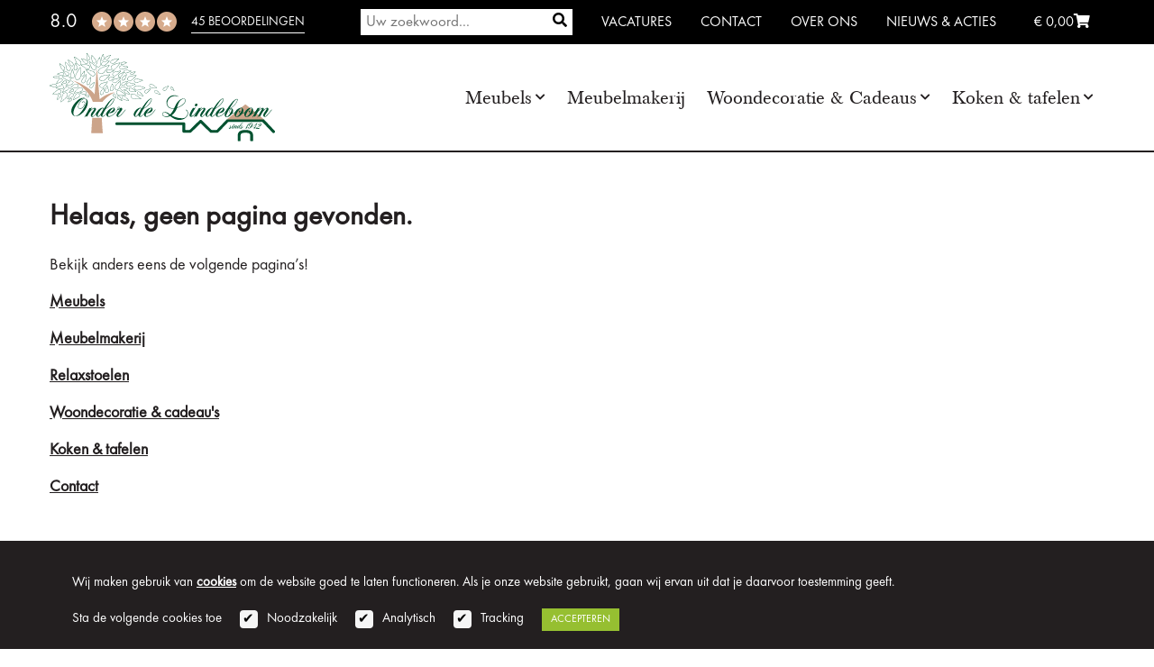

--- FILE ---
content_type: text/html; charset=UTF-8
request_url: https://www.onderdelindeboom.nl/koken-tafelen/serviesgoed/serviezen/botanic-garden-bowl-18cm-forget-me-not-/
body_size: 12703
content:
<!DOCTYPE html>
<html lang="nl">
<head>
<!--				Wielink websolutions		-->
<!--			Websites en Webapplicaties		-->
<!--			CMS systemen en Modules			-->
<!--				www.wielink.nu				-->
<meta name="viewport" content="width=device-width"><meta http-equiv="content-type" content="text/html; charset=utf-8" /><link id="page_favicon" href="/foto/4558/16/16/!crop!/files/icons/grn-logo_png.ico" rel="shortcut icon" type="image/x-icon" /><link rel="icon" type="image/png" href="/foto/4558/48/48/!crop!/files/icons/grn-logo_png.png" /><link rel="apple-touch-icon" href="/foto/4558/48/48/!crop!/files/icons/grn-logo_png.png" /><link rel="apple-touch-icon" sizes="76x76" href="/foto/4558/76/76/!crop!/files/icons/grn-logo_png.png" /><link rel="apple-touch-icon" sizes="120x120" href="/foto/4558/120/120/!crop!/files/icons/grn-logo_png.png" /><link rel="apple-touch-icon" sizes="152x152" href="/foto/4558/152/152/!crop!/files/icons/grn-logo_png.png" /><link rel="apple-touch-icon-precomposed" href="/foto/4558/48/48/!crop!/files/icons/grn-logo_png.png"/><meta name="robots" content="index, follow" /><meta name="author" content="" /><meta name="og:title" property="og:title" content="Pagina niet gevonden  - Onder de Lindeboom" /><meta name="og:url" property="og:url" content="https://www.onderdelindeboom.nl/koken-tafelen/serviesgoed/serviezen/botanic-garden-bowl-18cm-forget-me-not-/"/><meta name="twitter:title" content="Pagina niet gevonden  - Onder de Lindeboom"/><meta name="twitter:url" content="https://www.onderdelindeboom.nl/koken-tafelen/serviesgoed/serviezen/botanic-garden-bowl-18cm-forget-me-not-/"/><script type="application/ld+json">{"@context": "http://schema.org/","@type": "WebPage","name": "Pagina niet gevonden  - Onder de Lindeboom","url": "https://www.onderdelindeboom.nl/koken-tafelen/serviesgoed/serviezen/botanic-garden-bowl-18cm-forget-me-not-/","description": ""}</script><title>Pagina niet gevonden  - Onder de Lindeboom</title><link rel="stylesheet" href="/css/combined.css?ts=1727956704" type="text/css" media="all" /><!-- Facebook Pixel Code -->
<script>
  !function(f,b,e,v,n,t,s)
  {if(f.fbq)return;n=f.fbq=function(){n.callMethod?
  n.callMethod.apply(n,arguments):n.queue.push(arguments)};
  if(!f._fbq)f._fbq=n;n.push=n;n.loaded=!0;n.version='2.0';
  n.queue=[];t=b.createElement(e);t.async=!0;
  t.src=v;s=b.getElementsByTagName(e)[0];
  s.parentNode.insertBefore(t,s)}(window, document,'script',
  'https://connect.facebook.net/en_US/fbevents.js');
  fbq('init', '515009369299358');
  fbq('track', 'PageView');
</script>
<noscript><img height="1" width="1" style="display:none"
  src="https://www.facebook.com/tr?id=515009369299358&ev=PageView&noscript=1"
/></noscript>
<!-- End Facebook Pixel Code -->
<!-- Google Tag Manager -->
<script>(function(w,d,s,l,i){w[l]=w[l]||[];w[l].push({'gtm.start':
new Date().getTime(),event:'gtm.js'});var f=d.getElementsByTagName(s)[0],
j=d.createElement(s),dl=l!='dataLayer'?'&l='+l:'';j.async=true;j.src=
'https://www.googletagmanager.com/gtm.js?id='+i+dl;f.parentNode.insertBefore(j,f);
})(window,document,'script','dataLayer','GTM-5CM8VDK');</script>
<!-- End Google Tag Manager -->
<meta name="google-site-verification" content="nbly6iJJOSzrkYfTWhxiOkSQWY2HX9t89UPP8e4G310" />
<meta name="p:domain_verify" content="5958ce71156d50b11c57f963c9d82bf8"/><link rel="canonical" href="https://www.onderdelindeboom.nl/koken-tafelen/serviesgoed/serviezen/botanic-garden-bowl-18cm-forget-me-not-/" /><script type="text/javascript">var loginPageSeoFormatUrl = '/inloggen/';</script><script type="application/ld+json">{"@id": "https://www.onderdelindeboom.nl","@context": "http://schema.org","@type": "LocalBusiness","image": "https://www.onderdelindeboom.nl/img/logo.png","name": "Onder de Lindeboom","url": "https://www.onderdelindeboom.nl","telephone": "0577 461 441","address": {"@type": "PostalAddress","streetAddress": "Dorpsstraat 1","postalCode": "3886 AR","addressLocality": "Garderen","addressCountry": "NL"}}</script><script type="application/ld+json">{"@context": "https://schema.org","@type": "WebSite","url": "https://www.onderdelindeboom.nl","potentialAction": {"@type": "SearchAction","target": "https://www.onderdelindeboom.nl/zoeken/?q={q}","query-input": "required name=q"}}</script><!--[if lt IE 9]><script  src="/js/lib/html5shiv/3.6.2/html5shiv.js"></script><![endif]--><!-- css3-mediaqueries.js for IE less than 9 --><!--[if lt IE 9]><script src="//cdnjs.cloudflare.com/ajax/libs/respond.js/1.4.2/respond.min.js"></script><![endif]--><!--[if (gte IE 6)&(lte IE 8)]><script type="text/javascript" src="/js/lib/jquery/selectivizr/1.0.2/selectivizr.js"></script><![endif]--><link rel="stylesheet" href="https://use.fontawesome.com/releases/v5.2.0/css/all.css" integrity="sha384-hWVjflwFxL6sNzntih27bfxkr27PmbbK/iSvJ+a4+0owXq79v+lsFkW54bOGbiDQ" crossorigin="anonymous"><meta name="recaptcha_sitekey" content="6LcgJCMqAAAAAKlnTa1TJa042EZMM2csgJee-vyO"></head><body itemscope itemtype="http://schema.org/WebPage"><div class="mobile"><div><header class="mobile clearfix  pst-relative">
	<div class="logo">
		<a href="/">
			<img src="/img/svgs/logo.svg" alt="Onder de Lindeboom">
		</a>
	</div>
	<div class="top-right">
		<div class="top-left">
			<div class="rating">
				<span>8.0</span>
<ul>
			<li></li>
				<li></li>                                                   
				<li></li>
				<li></li>
		</ul>
<a href="https://search.google.com/local/writereview?placeid=ChIJWSXp6qTKx0cR4zEmv2ufpjY">45 beoordelingen</a>			</div>
			<div class="crat-txt">Winkelwagen: &euro;&nbsp;0,00&nbsp;&nbsp;</div>
			<a class="cart-link" href="/winkelwagen/">
				<div class="cart-icon"></div>
							</a>
			<div class="menu">
				<span class="txt1">Menu</span>
				<span class="txt2">Sluit</span>
			</div>
		</div>
		<div class="top-cart-box">
			<div class="top-links">
				<div class="search">
					<a href="/zoeken/">
						<svg xmlns="http://www.w3.org/2000/svg" viewBox="0 0 512 512"><path d="M495 466.2L377.2 348.4c29.2-35.6 46.8-81.2 46.8-130.9C424 103.5 331.5 11 217.5 11 103.4 11 11 103.5 11 217.5S103.4 424 217.5 424c49.7 0 95.2-17.5 130.8-46.7L466.1 495c8 8 20.9 8 28.9 0 8-7.9 8-20.9 0-28.8zm-277.5-83.3C126.2 382.9 52 308.7 52 217.5S126.2 52 217.5 52C308.7 52 383 126.3 383 217.5s-74.3 165.4-165.5 165.4z"/></svg>
					</a>
				</div>
									<a title="Vacatures"   class="" href="/vacatures/">Vacatures</a>
									<a title="Contact"   class="" href="/contact/">Contact</a>
									<a title="Over ons"   class="" href="/over-ons/">Over ons</a>
									<a title="Nieuws &amp; Acties"   class="" href="/nieuws-acties/">Nieuws & Acties</a>
				
				<a href="/mijn-account/">Mijn account</a>
									<a href="/inloggen/">Inloggen</a>
					<a href="/registreren/">Registreren</a>
								<div class="clr"></div>
			</div>
			<div class="line"></div>
			<div class="text-winkl">Winkelwagen: € 0,00
				<a class="cart-link" href="/winkelwagen/">
					<span class="tp-cart">
						<svg xmlns="http://www.w3.org/2000/svg" viewBox="0 0 512.001 512.001"><path d="M404.054 383.278H198.553l-12.701-50.805h268.561l57.588-230.353H128.264l-20.241-80.965H0v30.159h84.475l83.292 333.168c-24.247 5.207-42.482 26.8-42.482 52.58 0 29.656 24.127 53.783 53.784 53.783s53.784-24.128 53.784-53.783a53.441 53.441 0 0 0-5.48-23.625H355.75a53.441 53.441 0 0 0-5.48 23.625c0 29.656 24.128 53.783 53.784 53.783s53.784-24.128 53.784-53.783c-.001-29.656-24.129-53.784-53.784-53.784zM135.803 132.279h337.57l-42.509 170.034H178.312l-42.509-170.034zm43.266 328.407c-13.027 0-23.625-10.598-23.625-23.624 0-13.027 10.598-23.625 23.625-23.625s23.625 10.598 23.625 23.625c0 13.026-10.598 23.624-23.625 23.624zm224.985 0c-13.027 0-23.625-10.598-23.625-23.624 0-13.027 10.598-23.625 23.625-23.625s23.625 10.598 23.625 23.625c-.002 13.026-10.599 23.624-23.625 23.624z"/></svg>
					</span>
				</a>
			</div>
		</div>
		<div class="clr"></div>
	</div>
	<div class="search">
		<form method="get" action="/zoeken/">
			<input type="text" name="q" value="" placeholder="Zoeken"/>
			<button name="submit" value="1">
				<i class="fa fa-search"></i>
			</button>
		</form>
	</div>
</header><div class="menu-setion" style="overflow:auto; height: calc(100vh - 90px);">
	<div class="max-wrapper">
									<div class="menu-item">
					<div class="menu-title">
						<a  href="/meubels/">Meubels</a> <i class="fa fa-chevron-down"></i>					</div>
                        					<div class="menu-list">
    						<ul class=""><li class=""><a title="Zitmeubels"   class=" has-children " href="/meubels/zitmeubels/">Zitmeubels  <i class="fa fa-chevron-down"></i> </a><ul class=""><li class=""><a title="Relaxfauteuils"   class=" " href="/meubels/zitmeubels/relaxfauteuils/">Relaxfauteuils </a></li><li class=""><a title="Banken"   class=" has-children " href="/meubels/zitmeubels/banken/">Banken  <i class="fa fa-chevron-down"></i> </a><ul class=""><li class=""><a title="Hoekbanken"   class=" " href="/meubels/zitmeubels/banken/hoekbanken/">Hoekbanken </a></li><li class=""><a title="Ronde banken"   class=" " href="/meubels/zitmeubels/banken/ronde-banken/">Ronde banken </a></li></ul></li><li class=""><a title="Fauteuils"   class=" " href="/meubels/zitmeubels/fauteuils/">Fauteuils </a></li><li class=""><a title="Eetkamerstoelen"   class=" " href="/meubels/zitmeubels/eetkamerstoelen/">Eetkamerstoelen </a></li><li class=""><a title="Hockers"   class=" " href="/meubels/zitmeubels/hockers/">Hockers </a></li></ul></li><li class=""><a title="Tafels"   class=" has-children " href="/meubels/tafels/">Tafels  <i class="fa fa-chevron-down"></i> </a><ul class=""><li class=""><a title="Eetkamertafels"   class=" " href="/meubels/tafels/eetkamertafels/">Eetkamertafels </a></li><li class=""><a title="Salontafels"   class=" " href="/meubels/tafels/salontafels/">Salontafels </a></li><li class=""><a title="Sidetables"   class=" " href="/meubels/tafels/sidetables/">Sidetables </a></li><li class=""><a title="Bijzettafels"   class=" " href="/meubels/tafels/bijzettafels/">Bijzettafels </a></li></ul></li><li class=""><a title="Kasten"   class=" has-children " href="/meubels/kasten/">Kasten  <i class="fa fa-chevron-down"></i> </a><ul class=""><li class=""><a title="TV Meubels"   class=" " href="/meubels/kasten/tv-meubels/">TV Meubels </a></li><li class=""><a title="Dressoir"   class=" " href="/meubels/kasten/dressoir/">Dressoir </a></li><li class=""><a title="Ladenkasten"   class=" " href="/meubels/kasten/ladenkasten/">Ladenkasten </a></li><li class=""><a title="Nachtkastjes"   class=" " href="/meubels/kasten/nachtkastjes/">Nachtkastjes </a></li><li class=""><a title="Buffetkasten"   class=" " href="/meubels/kasten/buffetkasten/">Buffetkasten </a></li><li class=""><a title="Boekenkasten"   class=" " href="/meubels/kasten/boekenkasten/">Boekenkasten </a></li><li class=""><a title="Vitrinekasten"   class=" " href="/meubels/kasten/vitrinekasten/">Vitrinekasten </a></li></ul></li><li class=""><a title="Uit eigen Meubelmakerij"   class=" has-children " href="/meubels/uit-eigen-meubelmakerij/">Uit eigen Meubelmakerij  <i class="fa fa-chevron-down"></i> </a><ul class=""><li class=""><a title="Kasten op maat"   class=" has-children " href="/meubels/uit-eigen-meubelmakerij/kasten-op-maat/">Kasten op maat  <i class="fa fa-chevron-down"></i> </a><ul class=""><li class=""><a title="Boekenkast op maat"   class=" " href="/meubels/uit-eigen-meubelmakerij/kasten-op-maat/boekenkast-op-maat/">Boekenkast op maat </a></li><li class=""><a title="Buffetkast op maat"   class=" " href="/meubels/uit-eigen-meubelmakerij/kasten-op-maat/buffetkast-op-maat/">Buffetkast op maat </a></li><li class=""><a title="Kledingkast op maat"   class=" " href="/meubels/uit-eigen-meubelmakerij/kasten-op-maat/kledingkast-op-maat/">Kledingkast op maat </a></li><li class=""><a title="TV meubel op maat"   class=" " href="/meubels/uit-eigen-meubelmakerij/kasten-op-maat/tv-meubel-op-maat/">TV meubel op maat </a></li><li class=""><a title="Vitrinekast op maat"   class=" " href="/meubels/uit-eigen-meubelmakerij/kasten-op-maat/vitrinekast-op-maat/">Vitrinekast op maat </a></li><li class=""><a title="Wandkast op maat"   class=" " href="/meubels/uit-eigen-meubelmakerij/kasten-op-maat/wandkast-op-maat/">Wandkast op maat </a></li></ul></li><li class=""><a title="Tafels op maat"   class=" has-children " href="/meubels/uit-eigen-meubelmakerij/tafels-op-maat/">Tafels op maat  <i class="fa fa-chevron-down"></i> </a><ul class=""><li class=""><a title="Eettafel op maat"   class=" " href="/meubels/uit-eigen-meubelmakerij/tafels-op-maat/eettafel-op-maat/">Eettafel op maat </a></li><li class=""><a title="Salontafel op maat"   class=" " href="/meubels/uit-eigen-meubelmakerij/tafels-op-maat/salontafel-op-maat/">Salontafel op maat </a></li><li class=""><a title="Sidetable op maat"   class=" " href="/meubels/uit-eigen-meubelmakerij/tafels-op-maat/sidetable-op-maat/">Sidetable op maat </a></li></ul></li><li class=""><a title="Bijbelstandaards"   class=" " href="/meubels/uit-eigen-meubelmakerij/bijbelstandaards/">Bijbelstandaards </a></li><li class=""><a title="Kinderstoeltjes"   class=" " href="/meubels/uit-eigen-meubelmakerij/kinderstoeltjes/">Kinderstoeltjes </a></li></ul></li><li class=""><a title="Meubelonderhoud"   class=" has-children " href="/meubels/onderhoud-meubels/">Meubelonderhoud  <i class="fa fa-chevron-down"></i> </a><ul class=""><li class=""><a title="Voor gelakte meubels"   class=" " href="/meubels/meubels/onderhoud-meubels/voor-gelakte-meubels/">Voor gelakte meubels </a></li><li class=""><a title="Voor onbewerkt en geoliede meubels"   class=" " href="/meubels/meubels/onderhoud-meubels/voor-onbewerkt-en-geoliede-meubels/">Voor onbewerkt en geoliede meubels </a></li><li class=""><a title="Antiekwas"   class=" " href="/meubels/meubels/onderhoud-meubels/antiekwas/">Antiekwas </a></li><li class=""><a title="Leerverzorging"   class=" " href="/meubels/meubels/onderhoud-meubels/leerverzorging/">Leerverzorging </a></li></ul></li><li class=""><a title="Kleinmeubelen"   class=" has-children " href="/meubels/kleinmeubelen/">Kleinmeubelen  <i class="fa fa-chevron-down"></i> </a><ul class=""><li class=""><a title="Tafeltjes"   class=" " href="/meubels/kleinmeubelen/tafeltjes/">Tafeltjes </a></li><li class=""><a title="Krantenbak"   class=" " href="/meubels/kleinmeubelen/krantenbak/">Krantenbak </a></li><li class=""><a title="Poefjes"   class=" " href="/meubels/kleinmeubelen/poefjes/">Poefjes </a></li><li class=""><a title="Lessenaar"   class=" " href="/meubels/kleinmeubelen/lessenaar/">Lessenaar </a></li></ul></li><li class=""><a title="Meubel-Sale"   class=" has-children " href="/meubels/meubel-sale/">Meubel-Sale  <i class="fa fa-chevron-down"></i> </a><ul class=""><li class=""><a title="Zitmeubel-Sale"   class=" has-children " href="/meubels/meubel-sale/zitmeubel-sale/">Zitmeubel-Sale  <i class="fa fa-chevron-down"></i> </a><ul class=""><li class=""><a title="Fauteuils"   class=" " href="/meubels/meubel-sale/zitmeubel-sale/fauteuils/">Fauteuils </a></li><li class=""><a title="Banken"   class=" " href="/meubels/meubel-sale/zitmeubel-sale/banken/">Banken </a></li><li class=""><a title="Eetkamerstoelen"   class=" " href="/meubels/meubel-sale/zitmeubel-sale/eetkamerstoelen/">Eetkamerstoelen </a></li></ul></li><li class=""><a title="Tafel-Sale"   class=" has-children " href="/meubels/meubel-sale/tafel-sale/">Tafel-Sale  <i class="fa fa-chevron-down"></i> </a><ul class=""><li class=""><a title="Sitetables"   class=" " href="/meubels/meubel-sale/tafel-sale/sitetables/">Sitetables </a></li><li class=""><a title="Bijzettafels"   class=" " href="/meubels/meubel-sale/tafel-sale/bijzettafels/">Bijzettafels </a></li><li class=""><a title="Eetkamertafels"   class=" " href="/meubels/meubel-sale/tafel-sale/eetkamertafels/">Eetkamertafels </a></li></ul></li><li class=""><a title="Kasten-Sale"   class=" " href="/meubels/meubel-sale/kasten-sale/">Kasten-Sale </a></li></ul></li></ul>    					</div>
                    				</div>
							<div class="menu-item">
					<div class="menu-title">
						<a  onclick="location.href=this.href; return false;" href="/meubelmakerij/">Meubelmakerij</a> 					</div>
                    				</div>
							<div class="menu-item">
					<div class="menu-title">
						<a  href="/woondecoratie-cadeaus/">Woondecoratie & Cadeaus</a> <i class="fa fa-chevron-down"></i>					</div>
                        					<div class="menu-list">
    						<ul class=""><li class=""><a title="Geur in huis"   class=" has-children " href="/woondecoratie-cadeaus/geur-in-huis/">Geur in huis  <i class="fa fa-chevron-down"></i> </a><ul class=""><li class=""><a title="Geur in huis Nieuws"   class=" " href="/woondecoratie-cadeaus/geur-in-huis/geur-in-huis-nieuws/">Geur in huis Nieuws </a></li><li class=""><a title="Lampe Berger"   class=" has-children " href="/woondecoratie-cadeaus/geur-in-huis/lampe-berger/">Lampe Berger  <i class="fa fa-chevron-down"></i> </a><ul class=""><li class=""><a title="Berger Lampen"   class=" " href="/woondecoratie-cadeaus/geur-in-huis/lampe-berger/berger-lampen/">Berger Lampen </a></li><li class=""><a title="Berger Navulling"   class=" " href="/woondecoratie-cadeaus/geur-in-huis/lampe-berger/berger-navulling/">Berger Navulling </a></li><li class=""><a title="Berger Nieuws"   class=" " href="/woondecoratie-cadeaus/geur-in-huis/lampe-berger/berger-nieuws/">Berger Nieuws </a></li><li class=""><a title="Toebehoren"   class=" " href="/woondecoratie-cadeaus/geur-in-huis/lampe-berger/toebehoren/">Toebehoren </a></li><li class=""><a title="Berger Maandactie"   class=" " href="/woondecoratie-cadeaus/geur-in-huis/lampe-berger/berger-maandactie/">Berger Maandactie </a></li></ul></li><li class=""><a title="Geurstokjes"   class=" has-children " href="/woondecoratie-cadeaus/geur-in-huis/geurstokjes/">Geurstokjes  <i class="fa fa-chevron-down"></i> </a><ul class=""><li class=""><a title="Geurstokjes Luxe"   class=" " href="/woondecoratie-cadeaus/geur-in-huis/geurstokjes/geurstokjes-luxe/">Geurstokjes Luxe </a></li><li class=""><a title="Geurstokjes Cube"   class=" " href="/woondecoratie-cadeaus/geur-in-huis/geurstokjes/geurstokjes-cube/">Geurstokjes Cube </a></li><li class=""><a title="Geurstokjes anti-odeur"   class=" " href="/woondecoratie-cadeaus/geur-in-huis/geurstokjes/geurstokjes-anti-odeur/">Geurstokjes anti-odeur </a></li><li class=""><a title="Geurbloemen"   class=" " href="/woondecoratie-cadeaus/geur-in-huis/geurstokjes/geurbloemen/">Geurbloemen </a></li><li class=""><a title="Geurstokjes Aroma"   class=" " href="/woondecoratie-cadeaus/geur-in-huis/geurstokjes/geurstokjes-aroma/">Geurstokjes Aroma </a></li><li class=""><a title="Geurstokjes mini &amp; duo"   class=" " href="/woondecoratie-cadeaus/geur-in-huis/geurstokjes/geurstokjes-mini-duo/">Geurstokjes mini & duo </a></li><li class=""><a title="Geurstokjes Navulling"   class=" " href="/woondecoratie-cadeaus/geur-in-huis/geurstokjes/geurstokjes-navulling/">Geurstokjes Navulling </a></li><li class=""><a title="Geur accessoires"   class=" " href="/woondecoratie-cadeaus/geur-in-huis/geurstokjes/geur-accessoires/">Geur accessoires </a></li></ul></li><li class=""><a title="Aroma Diffusers"   class=" has-children " href="/woondecoratie-cadeaus/geur-in-huis/aroma-diffusers/">Aroma Diffusers  <i class="fa fa-chevron-down"></i> </a><ul class=""><li class=""><a title="Mist Diffusers elektrisch"   class=" " href="/woondecoratie-cadeaus/geur-in-huis/aroma-diffusers/mist-diffusers-elektrisch/">Mist Diffusers elektrisch </a></li><li class=""><a title="Mist Diffusers navulling"   class=" " href="/woondecoratie-cadeaus/geur-in-huis/aroma-diffusers/mist-diffusers-navulling/">Mist Diffusers navulling </a></li><li class=""><a title="Nomad Diffusers elektrisch"   class=" " href="/woondecoratie-cadeaus/geur-in-huis/aroma-diffusers/nomad-diffusers-elektrisch/">Nomad Diffusers elektrisch </a></li><li class=""><a title="Night&amp;Day Diffusers"   class=" " href="/woondecoratie-cadeaus/geur-in-huis/aroma-diffusers/night-day-diffusers/">Night&Day Diffusers </a></li></ul></li><li class=""><a title="Geurkaarsen"   class=" " href="/woondecoratie-cadeaus/geur-in-huis/geurkaarsen/">Geurkaarsen </a></li><li class=""><a title="Roomsprays"   class=" " href="/woondecoratie-cadeaus/geur-in-huis/roomsprays/">Roomsprays </a></li><li class=""><a title="Wasverzorging"   class=" has-children " href="/woondecoratie-cadeaus/geur-in-huis/wasverzorging/">Wasverzorging  <i class="fa fa-chevron-down"></i> </a><ul class=""><li class=""><a title="Linnenspray"   class=" " href="/woondecoratie-cadeaus/geur-in-huis/wasverzorging/linnenspray/">Linnenspray </a></li></ul></li><li class=""><a title="Autoparfum"   class=" has-children " href="/woondecoratie-cadeaus/geur-in-huis/autoparfum/">Autoparfum  <i class="fa fa-chevron-down"></i> </a><ul class=""><li class=""><a title="Autoparfumset"   class=" " href="/woondecoratie-cadeaus/geur-in-huis/autoparfum/autoparfumset/">Autoparfumset </a></li><li class=""><a title="Autoparfum Navulling"   class=" " href="/woondecoratie-cadeaus/geur-in-huis/autoparfum/autoparfum-navulling/">Autoparfum Navulling </a></li><li class=""><a title="Autoparfum Diffuser"   class=" " href="/woondecoratie-cadeaus/geur-in-huis/autoparfum/autoparfum-diffuser/">Autoparfum Diffuser </a></li><li class=""><a title="Autoparfum Diffuser ON-OFF"   class=" " href="/woondecoratie-cadeaus/geur-in-huis/autoparfum/autoparfum-diffuser-on-off/">Autoparfum Diffuser ON-OFF </a></li></ul></li></ul></li><li class=""><a title="Baby &amp; kinderkado's"   class=" has-children " href="/woondecoratie-cadeaus/baby-kinderkado-s/">Baby & kinderkado's  <i class="fa fa-chevron-down"></i> </a><ul class=""><li class=""><a title="Kinderstoeltjes met naam"   class=" " href="/woondecoratie-cadeaus/baby-kinderkado-s/kinderstoeltjes-met-naam/">Kinderstoeltjes met naam </a></li><li class=""><a title="Speelgoed"   class=" has-children " href="/woondecoratie-cadeaus/baby-kinderkado-s/speelgoed/">Speelgoed  <i class="fa fa-chevron-down"></i> </a><ul class=""><li class=""><a title="Pluche &amp; Knuffels"   class=" " href="/woondecoratie-cadeaus/baby-kinderkado-s/speelgoed/pluche-knuffels/">Pluche & Knuffels </a></li><li class=""><a title="Poppen"   class=" " href="/woondecoratie-cadeaus/baby-kinderkado-s/speelgoed/poppen/">Poppen </a></li><li class=""><a title="Houten speelgoed"   class=" " href="/woondecoratie-cadeaus/baby-kinderkado-s/speelgoed/houten-speelgoed/">Houten speelgoed </a></li><li class=""><a title="Kinderpuzzels"   class=" " href="/woondecoratie-cadeaus/baby-kinderkado-s/speelgoed/kinderpuzzels/">Kinderpuzzels </a></li><li class=""><a title="Kinderspellen"   class=" " href="/woondecoratie-cadeaus/baby-kinderkado-s/speelgoed/kinderspellen/">Kinderspellen </a></li><li class=""><a title="Actie speeltjes"   class=" " href="/woondecoratie-cadeaus/baby-kinderkado-s/speelgoed/actie-speeltjes/">Actie speeltjes </a></li></ul></li><li class=""><a title="Babykleding"   class=" has-children " href="/woondecoratie-cadeaus/baby-kinderkado-s/babykleding/">Babykleding  <i class="fa fa-chevron-down"></i> </a><ul class=""><li class=""><a title="Jasjes en vestjes"   class=" " href="/woondecoratie-cadeaus/baby-kinderkado-s/babykleding/jasjes-en-vestjes/">Jasjes en vestjes </a></li><li class=""><a title="Jurkjes"   class=" " href="/woondecoratie-cadeaus/baby-kinderkado-s/babykleding/jurkjes/">Jurkjes </a></li><li class=""><a title="Broekjes"   class=" " href="/woondecoratie-cadeaus/baby-kinderkado-s/babykleding/broekjes/">Broekjes </a></li><li class=""><a title="t Shirts"   class=" " href="/woondecoratie-cadeaus/baby-kinderkado-s/babykleding/t-shirts/">t Shirts </a></li><li class=""><a title="Ondergoed"   class=" " href="/woondecoratie-cadeaus/baby-kinderkado-s/babykleding/ondergoed/">Ondergoed </a></li><li class=""><a title="Baby-Accessoires"   class=" " href="/woondecoratie-cadeaus/baby-kinderkado-s/babykleding/baby-accessoires/">Baby-Accessoires </a></li></ul></li><li class=""><a title="Pyjama's baby/kind"   class=" has-children " href="/woondecoratie-cadeaus/baby-kinderkado-s/pyjama-s-baby-kind/">Pyjama's baby/kind  <i class="fa fa-chevron-down"></i> </a><ul class=""><li class=""><a title="PREMIUM SPECIAL 2025"   class=" " href="/woondecoratie-cadeaus/baby-kinderkado-s/pyjama-s-baby-kind/premium-special-2025/">PREMIUM SPECIAL 2025 </a></li><li class=""><a title="FEETJE FAMILY EDITION 2025"   class=" " href="/woondecoratie-cadeaus/baby-kinderkado-s/pyjama-s-baby-kind/feetje-family-edition-2025/">FEETJE FAMILY EDITION 2025 </a></li><li class=""><a title="Premium Pyjama"   class=" " href="/woondecoratie-cadeaus/baby-kinderkado-s/pyjama-s-baby-kind/premium-pyjama/">Premium Pyjama </a></li><li class=""><a title="Premium Shortama"   class=" " href="/woondecoratie-cadeaus/baby-kinderkado-s/pyjama-s-baby-kind/premium-shortama/">Premium Shortama </a></li><li class=""><a title="Wafel Pyjama"   class=" " href="/woondecoratie-cadeaus/baby-kinderkado-s/pyjama-s-baby-kind/wafel-pyjama/">Wafel Pyjama </a></li><li class=""><a title="Wafel Shortama"   class=" " href="/woondecoratie-cadeaus/baby-kinderkado-s/pyjama-s-baby-kind/wafel-shortama/">Wafel Shortama </a></li><li class=""><a title="Wafel Nachthemd"   class=" " href="/woondecoratie-cadeaus/baby-kinderkado-s/pyjama-s-baby-kind/wafel-nachthemd/">Wafel Nachthemd </a></li></ul></li><li class=""><a title="Badgoed Baby/Peuter"   class=" has-children " href="/woondecoratie-cadeaus/baby-kinderkado-s/badgoed-baby-peuter/">Badgoed Baby/Peuter  <i class="fa fa-chevron-down"></i> </a><ul class=""><li class=""><a title="Badcapes"   class=" " href="/woondecoratie-cadeaus/baby-kinderkado-s/badgoed-baby-peuter/badcapes/">Badcapes </a></li><li class=""><a title="Poncho's"   class=" " href="/woondecoratie-cadeaus/baby-kinderkado-s/badgoed-baby-peuter/poncho-s/">Poncho's </a></li><li class=""><a title="Badjasjes"   class=" " href="/woondecoratie-cadeaus/baby-kinderkado-s/badgoed-baby-peuter/badjasjes/">Badjasjes </a></li><li class=""><a title="Badtextiel Kids"   class=" " href="/woondecoratie-cadeaus/baby-kinderkado-s/badgoed-baby-peuter/badtextiel-kids/">Badtextiel Kids </a></li><li class=""><a title="Slabben"   class=" " href="/woondecoratie-cadeaus/baby-kinderkado-s/badgoed-baby-peuter/slabben/">Slabben </a></li></ul></li><li class=""><a title="Kind aan tafel"   class=" has-children " href="/woondecoratie-cadeaus/baby-kinderkado-s/kind-aan-tafel/">Kind aan tafel  <i class="fa fa-chevron-down"></i> </a><ul class=""><li class=""><a title="Kinderbestekjes"   class=" " href="/woondecoratie-cadeaus/baby-kinderkado-s/kind-aan-tafel/kinderbestekjes/">Kinderbestekjes </a></li><li class=""><a title="Kinderserviesjes"   class=" " href="/woondecoratie-cadeaus/baby-kinderkado-s/kind-aan-tafel/kinderserviesjes/">Kinderserviesjes </a></li><li class=""><a title="Slabbetjes"   class=" " href="/woondecoratie-cadeaus/baby-kinderkado-s/kind-aan-tafel/slabbetjes/">Slabbetjes </a></li></ul></li><li class=""><a title="Spaarpotten"   class=" " href="/woondecoratie-cadeaus/baby-kinderkado-s/spaarpotten/">Spaarpotten </a></li></ul></li><li class=""><a title="Schrijfwaren &amp; Spellen"   class=" has-children " href="/woondecoratie-cadeaus/schrijfwaren-spellen/">Schrijfwaren & Spellen  <i class="fa fa-chevron-down"></i> </a><ul class=""><li class=""><a title="Puzzels"   class=" has-children " href="/woondecoratie-cadeaus/schrijfwaren-spellen/puzzels/">Puzzels  <i class="fa fa-chevron-down"></i> </a><ul class=""><li class=""><a title="80 stukjes"   class=" " href="/woondecoratie-cadeaus/schrijfwaren-spellen/puzzels/80-stukjes/">80 stukjes </a></li><li class=""><a title="BIG 250 stukjes"   class=" " href="/woondecoratie-cadeaus/schrijfwaren-spellen/puzzels/big-250-stukjes/">BIG 250 stukjes </a></li><li class=""><a title="BIG 500 stukjes"   class=" " href="/woondecoratie-cadeaus/schrijfwaren-spellen/puzzels/big-500-stukjes/">BIG 500 stukjes </a></li><li class=""><a title="500 stukjes"   class=" " href="/woondecoratie-cadeaus/schrijfwaren-spellen/puzzels/500-stukjes/">500 stukjes </a></li><li class=""><a title="1000 stukjes"   class=" " href="/woondecoratie-cadeaus/schrijfwaren-spellen/puzzels/1000-stukjes/">1000 stukjes </a></li></ul></li><li class=""><a title="Kalenders-Agenda's 2026"   class=" has-children " href="/woondecoratie-cadeaus/schrijfwaren-spellen/kalenders-agenda-s-2026/">Kalenders-Agenda's 2026  <i class="fa fa-chevron-down"></i> </a><ul class=""><li class=""><a title="LANG/Legacy Kalenders 2026"   class=" " href="/woondecoratie-cadeaus/schrijfwaren-spellen/kalenders-agenda-s-2026/lang-legacy-kalenders-2026/">LANG/Legacy Kalenders 2026 </a></li><li class=""><a title="Marjolein Bastin 2026"   class=" " href="/woondecoratie-cadeaus/schrijfwaren-spellen/kalenders-agenda-s-2026/marjolein-bastin-2026/">Marjolein Bastin 2026 </a></li><li class=""><a title="Janneke Brinkman 2026"   class=" " href="/woondecoratie-cadeaus/schrijfwaren-spellen/kalenders-agenda-s-2026/janneke-brinkman-2026/">Janneke Brinkman 2026 </a></li><li class=""><a title="Kalenders 2026"   class=" " href="/woondecoratie-cadeaus/schrijfwaren-spellen/kalenders-agenda-s-2026/kalenders-2026/">Kalenders 2026 </a></li><li class=""><a title="Agenda's 2026"   class=" " href="/woondecoratie-cadeaus/schrijfwaren-spellen/kalenders-agenda-s-2026/agenda-s-2026/">Agenda's 2026 </a></li></ul></li><li class=""><a title="Verjaardagskalenders"   class=" " href="/woondecoratie-cadeaus/schrijfwaren-spellen/verjaardagskalenders/">Verjaardagskalenders </a></li><li class=""><a title="Notitie &amp; Adresboeken"   class=" " href="/woondecoratie-cadeaus/schrijfwaren-spellen/notitie-adresboeken/">Notitie & Adresboeken </a></li><li class=""><a title="Wenskaarten"   class=" has-children " href="/woondecoratie-cadeaus/schrijfwaren-spellen/wenskaarten/">Wenskaarten  <i class="fa fa-chevron-down"></i> </a><ul class=""><li class=""><a title="Kerstkaarten"   class=" " href="/woondecoratie-cadeaus/schrijfwaren-spellen/wenskaarten/kerstkaarten/">Kerstkaarten </a></li><li class=""><a title="Notecards"   class=" " href="/woondecoratie-cadeaus/schrijfwaren-spellen/wenskaarten/notecards/">Notecards </a></li></ul></li></ul></li><li class=""><a title="Cadeau ideeën"   class=" has-children " href="/woondecoratie-cadeaus/cadeau-ideeen/">Cadeau ideeën  <i class="fa fa-chevron-down"></i> </a><ul class=""><li class=""><a title="Workshop"   class=" " href="/woondecoratie-cadeaus/cadeau-ideeen/workshop/">Workshop </a></li><li class=""><a title="100% Leuke Gifts"   class=" " href="/woondecoratie-cadeaus/cadeau-ideeen/100-leuke-gifts/">100% Leuke Gifts </a></li><li class=""><a title="Wrendale Gifts"   class=" " href="/woondecoratie-cadeaus/cadeau-ideeen/wrendale-gifts/">Wrendale Gifts </a></li><li class=""><a title="Huisparfum Giftsets"   class=" " href="/woondecoratie-cadeaus/cadeau-ideeen/huisparfum-giftsets/">Huisparfum Giftsets </a></li><li class=""><a title="Nachtlampjes"   class=" has-children " href="/woondecoratie-cadeaus/cadeau-ideeen/nachtlampjes/">Nachtlampjes  <i class="fa fa-chevron-down"></i> </a><ul class=""><li class=""><a title="Night Light kids"   class=" " href="/woondecoratie-cadeaus/cadeau-ideeen/nachtlampjes/night-light-kids/">Night Light kids </a></li><li class=""><a title="Night Light LED"   class=" " href="/woondecoratie-cadeaus/cadeau-ideeen/nachtlampjes/night-light-led/">Night Light LED </a></li><li class=""><a title="Night Light met fitting"   class=" " href="/woondecoratie-cadeaus/cadeau-ideeen/nachtlampjes/night-light-met-fitting/">Night Light met fitting </a></li><li class=""><a title="Night Light Mozaïek"   class=" " href="/woondecoratie-cadeaus/cadeau-ideeen/nachtlampjes/night-light-mozaiek/">Night Light Mozaïek </a></li></ul></li><li class=""><a title="Cadeaubonnen"   class=" " href="/woondecoratie-cadeaus/cadeau-ideeen/cadeaubonnen/">Cadeaubonnen </a></li><li class=""><a title="Gratis Inpakken"   class=" " href="/woondecoratie-cadeaus/cadeau-ideeen/gratis-inpakken/">Gratis Inpakken </a></li></ul></li><li class=""><a title="Bad &amp; Body"   class=" has-children " href="/woondecoratie-cadeaus/bad-body/">Bad & Body  <i class="fa fa-chevron-down"></i> </a><ul class=""><li class=""><a title="Badjassen"   class=" has-children " href="/woondecoratie-cadeaus/bad-body/badjassen/">Badjassen  <i class="fa fa-chevron-down"></i> </a><ul class=""><li class=""><a title="Badjas Dames"   class=" " href="/woondecoratie-cadeaus/bad-body/badjassen/badjas-dames/">Badjas Dames </a></li><li class=""><a title="Badjas Heren"   class=" " href="/woondecoratie-cadeaus/bad-body/badjassen/badjas-heren/">Badjas Heren </a></li><li class=""><a title="Badjas Unisex"   class=" " href="/woondecoratie-cadeaus/bad-body/badjassen/badjas-unisex/">Badjas Unisex </a></li></ul></li><li class=""><a title="Verzorging"   class=" has-children " href="/woondecoratie-cadeaus/bad-body/verzorging/">Verzorging  <i class="fa fa-chevron-down"></i> </a><ul class=""><li class=""><a title="Handzeep"   class=" " href="/woondecoratie-cadeaus/bad-body/verzorging/handzeep/">Handzeep </a></li><li class=""><a title="Bad &amp; Douche"   class=" " href="/woondecoratie-cadeaus/bad-body/verzorging/bad-douche/">Bad & Douche </a></li><li class=""><a title="Shampoo en conditioner"   class=" " href="/woondecoratie-cadeaus/bad-body/verzorging/shampoo-en-conditioner/">Shampoo en conditioner </a></li><li class=""><a title="Bodylotion &amp; Deo"   class=" " href="/woondecoratie-cadeaus/bad-body/verzorging/bodylotion-deo/">Bodylotion & Deo </a></li><li class=""><a title="Parfums"   class=" " href="/woondecoratie-cadeaus/bad-body/verzorging/parfums/">Parfums </a></li><li class=""><a title="Handcrème"   class=" " href="/woondecoratie-cadeaus/bad-body/verzorging/handcreme/">Handcrème </a></li><li class=""><a title="Relax-moment"   class=" " href="/woondecoratie-cadeaus/bad-body/verzorging/relax-moment/">Relax-moment </a></li></ul></li><li class=""><a title="Scheerartikelen"   class=" has-children " href="/woondecoratie-cadeaus/bad-body/scheerartikelen/">Scheerartikelen  <i class="fa fa-chevron-down"></i> </a><ul class=""><li class=""><a title="Aftershave"   class=" " href="/woondecoratie-cadeaus/bad-body/scheerartikelen/aftershave/">Aftershave </a></li><li class=""><a title="Baardolie"   class=" " href="/woondecoratie-cadeaus/bad-body/scheerartikelen/baardolie/">Baardolie </a></li><li class=""><a title="Scheercrème/zeep"   class=" " href="/woondecoratie-cadeaus/bad-body/scheerartikelen/scheercreme-zeep/">Scheercrème/zeep </a></li><li class=""><a title="Scheerkwast"   class=" " href="/woondecoratie-cadeaus/bad-body/scheerartikelen/scheerkwast/">Scheerkwast </a></li><li class=""><a title="Scheermesjes"   class=" " href="/woondecoratie-cadeaus/bad-body/scheerartikelen/scheermesjes/">Scheermesjes </a></li><li class=""><a title="Scheersets"   class=" " href="/woondecoratie-cadeaus/bad-body/scheerartikelen/scheersets/">Scheersets </a></li><li class=""><a title="Scheer accessoires"   class=" " href="/woondecoratie-cadeaus/bad-body/scheerartikelen/scheer-accessoires/">Scheer accessoires </a></li></ul></li><li class=""><a title="Badkamer Accessoires"   class=" " href="/woondecoratie-cadeaus/bad-body/badkamer-accessoires/">Badkamer Accessoires </a></li></ul></li><li class=""><a title="Beelden &amp; figuren"   class=" has-children " href="/woondecoratie-cadeaus/beelden-figuren/">Beelden & figuren  <i class="fa fa-chevron-down"></i> </a><ul class=""><li class=""><a title="Henk Roosink beelden"   class=" has-children " href="/woondecoratie-cadeaus/beelden-figuren/henk-roosink-beelden/">Henk Roosink beelden  <i class="fa fa-chevron-down"></i> </a><ul class=""><li class=""><a title="Vogels"   class=" " href="/woondecoratie-cadeaus/beelden-figuren/henk-roosink-beelden/vogels/">Vogels </a></li><li class=""><a title="Honden"   class=" " href="/woondecoratie-cadeaus/beelden-figuren/henk-roosink-beelden/honden/">Honden </a></li><li class=""><a title="Bosdieren"   class=" " href="/woondecoratie-cadeaus/beelden-figuren/henk-roosink-beelden/bosdieren/">Bosdieren </a></li><li class=""><a title="Buitenmensen"   class=" " href="/woondecoratie-cadeaus/beelden-figuren/henk-roosink-beelden/buitenmensen/">Buitenmensen </a></li><li class=""><a title="Bijbelse gelijkenissen"   class=" " href="/woondecoratie-cadeaus/beelden-figuren/henk-roosink-beelden/bijbelse-gelijkenissen/">Bijbelse gelijkenissen </a></li></ul></li><li class=""><a title="Willow Tree beeldjes"   class=" has-children " href="/woondecoratie-cadeaus/beelden-figuren/willow-tree-beeldjes/">Willow Tree beeldjes  <i class="fa fa-chevron-down"></i> </a><ul class=""><li class=""><a title="Hele Collectie"   class=" " href="/woondecoratie-cadeaus/beelden-figuren/willow-tree-beeldjes/hele-collectie/">Hele Collectie </a></li><li class=""><a title="Liefde"   class=" " href="/woondecoratie-cadeaus/beelden-figuren/willow-tree-beeldjes/liefde/">Liefde </a></li><li class=""><a title="Familie"   class=" " href="/woondecoratie-cadeaus/beelden-figuren/willow-tree-beeldjes/familie/">Familie </a></li><li class=""><a title="Baby"   class=" " href="/woondecoratie-cadeaus/beelden-figuren/willow-tree-beeldjes/baby/">Baby </a></li><li class=""><a title="Kinderen"   class=" " href="/woondecoratie-cadeaus/beelden-figuren/willow-tree-beeldjes/kinderen/">Kinderen </a></li><li class=""><a title="Ouders"   class=" " href="/woondecoratie-cadeaus/beelden-figuren/willow-tree-beeldjes/ouders/">Ouders </a></li><li class=""><a title="Grootouders"   class=" " href="/woondecoratie-cadeaus/beelden-figuren/willow-tree-beeldjes/grootouders/">Grootouders </a></li><li class=""><a title="Kleine Beeldjes"   class=" " href="/woondecoratie-cadeaus/beelden-figuren/willow-tree-beeldjes/kleine-beeldjes/">Kleine Beeldjes </a></li><li class=""><a title="Huisdieren"   class=" " href="/woondecoratie-cadeaus/beelden-figuren/willow-tree-beeldjes/huisdieren/">Huisdieren </a></li></ul></li><li class=""><a title="Bronzen beelden"   class=" " href="/woondecoratie-cadeaus/beelden-figuren/bronzen-beelden/">Bronzen beelden </a></li><li class=""><a title="Tuindecoratie"   class=" " href="/woondecoratie-cadeaus/beelden-figuren/tuindecoratie/">Tuindecoratie </a></li></ul></li><li class=""><a title="Verlichting"   class=" has-children " href="/woondecoratie-cadeaus/verlichting/">Verlichting  <i class="fa fa-chevron-down"></i> </a><ul class=""><li class=""><a title="Vloerlampen"   class=" " href="/woondecoratie-cadeaus/verlichting/vloerlampen/">Vloerlampen </a></li><li class=""><a title="Tafellampen"   class=" " href="/woondecoratie-cadeaus/verlichting/tafellampen/">Tafellampen </a></li><li class=""><a title="Hanglampen"   class=" " href="/woondecoratie-cadeaus/verlichting/hanglampen/">Hanglampen </a></li></ul></li><li class=""><a title="Woon-accessoires"   class=" has-children " href="/woondecoratie-cadeaus/woon-accessoires/">Woon-accessoires  <i class="fa fa-chevron-down"></i> </a><ul class=""><li class=""><a title="Potterie"   class=" " href="/woondecoratie-cadeaus/woon-accessoires/potterie/">Potterie </a></li><li class=""><a title="Sierkussens en plaids"   class=" has-children " href="/woondecoratie-cadeaus/woon-accessoires/sierkussens-en-plaids/">Sierkussens en plaids  <i class="fa fa-chevron-down"></i> </a><ul class=""><li class=""><a title="Sierkussens"   class=" " href="/woondecoratie-cadeaus/woon-accessoires/sierkussens-en-plaids/sierkussens/">Sierkussens </a></li><li class=""><a title="Gobelin kussens"   class=" " href="/woondecoratie-cadeaus/woon-accessoires/sierkussens-en-plaids/gobelin-kussens/">Gobelin kussens </a></li><li class=""><a title="Plaids"   class=" " href="/woondecoratie-cadeaus/woon-accessoires/sierkussens-en-plaids/plaids/">Plaids </a></li></ul></li></ul></li><li class=""><a title="Woon &amp; Kado Sale"   class=" has-children " href="/woondecoratie-cadeaus/woon-kado-sale/">Woon & Kado Sale  <i class="fa fa-chevron-down"></i> </a><ul class=""><li class=""><a title="Babykleding sale"   class=" " href="/woondecoratie-cadeaus/woon-kado-sale/babykleding-sale/">Babykleding sale </a></li><li class=""><a title="Fotolijstjes sale"   class=" " href="/woondecoratie-cadeaus/woon-kado-sale/fotolijstjes-sale/">Fotolijstjes sale </a></li><li class=""><a title="Agenda 2025 sale"   class=" " href="/woondecoratie-cadeaus/woon-kado-sale/agenda-2025-sale/">Agenda 2025 sale </a></li><li class=""><a title="Lampe Berger sale"   class=" " href="/woondecoratie-cadeaus/woon-kado-sale/lampe-berger-sale/">Lampe Berger sale </a></li></ul></li></ul>    					</div>
                    				</div>
							<div class="menu-item">
					<div class="menu-title">
						<a  href="/koken-tafelen/">Koken & tafelen</a> <i class="fa fa-chevron-down"></i>					</div>
                        					<div class="menu-list">
    						<ul class=""><li class=""><a title="Serviezen"   class=" has-children " href="/koken-tafelen/serviezen/">Serviezen  <i class="fa fa-chevron-down"></i> </a><ul class=""><li class=""><a title="Wrendale servies"   class=" " href="/koken-tafelen/serviezen/wrendale-servies/">Wrendale servies </a></li><li class=""><a title="Botanic Garden Servies"   class=" " href="/koken-tafelen/serviezen/botanic-garden-servies/">Botanic Garden Servies </a></li><li class=""><a title="Wedgwood servies"   class=" " href="/koken-tafelen/serviezen/wedgwood-servies/">Wedgwood servies </a></li><li class=""><a title="Kinderservies"   class=" " href="/koken-tafelen/serviezen/kinderservies/">Kinderservies </a></li><li class=""><a title="Overige serviezen"   class=" " href="/koken-tafelen/serviezen/overige-serviezen/">Overige serviezen </a></li></ul></li><li class=""><a title="Bestek"   class=" has-children " href="/tafelen/bestek-cassettes/">Bestek  <i class="fa fa-chevron-down"></i> </a><ul class=""><li class=""><a title="Besteksets"   class=" " href="/koken-tafelen/tafelen/bestek-cassettes/besteksets/">Besteksets </a></li><li class=""><a title="Kinderbestek"   class=" " href="/koken-tafelen/tafelen/bestek-cassettes/kinderbestek/">Kinderbestek </a></li><li class=""><a title="Lepeltjes en vorkjes"   class=" " href="/koken-tafelen/tafelen/bestek-cassettes/lepeltjes-en-vorkjes/">Lepeltjes en vorkjes </a></li></ul></li><li class=""><a title="Pannen"   class=" has-children " href="/koken-tafelen/pannen/">Pannen  <i class="fa fa-chevron-down"></i> </a><ul class=""><li class=""><a title="Bakken &amp; Braden"   class=" " href="/koken-tafelen/pannen/bakken-braden/">Bakken & Braden </a></li><li class=""><a title="Pannensets"   class=" " href="/koken-tafelen/pannen/pannensets/">Pannensets </a></li><li class=""><a title="Kookpannen"   class=" " href="/koken-tafelen/pannen/kookpannen/">Kookpannen </a></li></ul></li><li class=""><a title="Placemats &amp; Onderzetters"   class=" has-children " href="/tafelen/pimpernel-placemat-coaster/">Placemats & Onderzetters  <i class="fa fa-chevron-down"></i> </a><ul class=""><li class=""><a title="Placemats Large"   class=" " href="/koken-tafelen/tafelen/pimpernel-placemat-coaster/placemats-large/">Placemats Large </a></li><li class=""><a title="Placemats Medium"   class=" " href="/koken-tafelen/tafelen/pimpernel-placemat-coaster/placemats-medium/">Placemats Medium </a></li><li class=""><a title="Onderzetters"   class=" " href="/koken-tafelen/tafelen/pimpernel-placemat-coaster/onderzetters/">Onderzetters </a></li></ul></li><li class=""><a title="Koffie en Thee"   class=" has-children " href="/koken-tafelen/koffie-en-thee/">Koffie en Thee  <i class="fa fa-chevron-down"></i> </a><ul class=""><li class=""><a title="Theepotten"   class=" " href="/koken-tafelen/koffie-en-thee/theepotten/">Theepotten </a></li><li class=""><a title="Theeglazen"   class=" " href="/koken-tafelen/koffie-en-thee/theeglazen/">Theeglazen </a></li><li class=""><a title="Moksetjes"   class=" " href="/koken-tafelen/koffie-en-thee/moksetjes/">Moksetjes </a></li><li class=""><a title="Theefilters"   class=" " href="/koken-tafelen/koffie-en-thee/theefilters/">Theefilters </a></li></ul></li><li class=""><a title="Keukentextiel"   class=" has-children " href="/koken-tafelen/keukentextiel/">Keukentextiel  <i class="fa fa-chevron-down"></i> </a><ul class=""><li class=""><a title="Keuken en Theedoeken"   class=" " href="/koken-tafelen/keukentextiel/keuken-en-theedoeken/">Keuken en Theedoeken </a></li><li class=""><a title="Keukenschorten"   class=" " href="/koken-tafelen/keukentextiel/keukenschorten/">Keukenschorten </a></li><li class=""><a title="Theemuts - Theecosy"   class=" " href="/koken-tafelen/keukentextiel/theemuts-theecosy/">Theemuts - Theecosy </a></li><li class=""><a title="Pannenlap &amp; Ovenwant"   class=" " href="/koken-tafelen/keukentextiel/pannenlap-ovenwant/">Pannenlap & Ovenwant </a></li></ul></li><li class=""><a title="Keukenaccessoires"   class=" has-children " href="/koken-tafelen/keukenaccessoires/">Keukenaccessoires  <i class="fa fa-chevron-down"></i> </a><ul class=""><li class=""><a title="Peper en Zoutmolens"   class=" " href="/koken-tafelen/keukenaccessoires/peper-en-zoutmolens/">Peper en Zoutmolens </a></li><li class=""><a title="Keukenhulpjes"   class=" " href="/koken-tafelen/keukenaccessoires/keukenhulpjes/">Keukenhulpjes </a></li><li class=""><a title="Dienbladen"   class=" has-children " href="/koken-tafelen/keukenaccessoires/dienbladen/">Dienbladen  <i class="fa fa-chevron-down"></i> </a><ul class=""><li class=""><a title="Dienblad smal / Sandwich Tray"   class=" " href="/koken-tafelen/keukenaccessoires/dienbladen/dienblad-smal-sandwich-tray/">Dienblad smal / Sandwich Tray </a></li><li class=""><a title="Dienblad groot / Large Tray"   class=" " href="/koken-tafelen/keukenaccessoires/dienbladen/dienblad-groot-large-tray/">Dienblad groot / Large Tray </a></li><li class=""><a title="Mug &amp; Tray sets"   class=" " href="/koken-tafelen/keukenaccessoires/dienbladen/mug-tray-sets/">Mug & Tray sets </a></li></ul></li></ul></li></ul>    					</div>
                    				</div>
							<div class="clr"></div>
		<div class="menu-item">
			<div class="mlink">
				<ul class=""><li class=""><a title="Vacatures"   class=" " href="/vacatures/">Vacatures </a></li><li class=""><a title="Contact"   class=" " href="/contact/">Contact </a></li><li class=""><a title="Over ons"   class=" " href="/over-ons/">Over ons </a></li><li class=""><a title="Nieuws &amp; Acties"   class=" " href="/nieuws-acties/">Nieuws & Acties </a></li></ul>			</div>
		</div>
		<div class="rating" style="padding-bottom: 20px;">
			<span>8.0</span>
<ul>
			<li></li>
				<li></li>                                                   
				<li></li>
				<li></li>
		</ul>
<a href="https://search.google.com/local/writereview?placeid=ChIJWSXp6qTKx0cR4zEmv2ufpjY">45 beoordelingen</a>			<div class="clr"></div>
		</div>
	</div>
</div></div></div><header class="desktop"><div class="topbar"><div class="wrapper"><div class= "flex-box justify-center align-center"><div class="col-md-3"><div class="rating"><span>8.0</span>
<ul>
			<li></li>
				<li></li>                                                   
				<li></li>
				<li></li>
		</ul>
<a href="https://search.google.com/local/writereview?placeid=ChIJWSXp6qTKx0cR4zEmv2ufpjY">45 beoordelingen</a></div></div><div class="col-md-9"><div class="topmenu"><ul><li><form class="search" method="get" action="/zoeken/"><input type="text" name="q" value="" placeholder="Uw zoekwoord..."/><button name="submit" value="1"><i class="fa fa-search"></i></button></form></li><li><a title="Vacatures"   class="" href="/vacatures/">Vacatures</a></li><li><a title="Contact"   class="" href="/contact/">Contact</a></li><li><a title="Over ons"   class="" href="/over-ons/">Over ons</a></li><li><a title="Nieuws &amp; Acties"   class="" href="/nieuws-acties/">Nieuws & Acties</a></li><li class="shoppingcart"><a href="/winkelwagen/">€ 0,00<i class="fa fa-shopping-cart"></i></a></li></ul></div></div></div></div></div><div class="menu_with_logo"><div class="wrapper"><div class="logo"><a href="/"><img src="/img/svgs/logo.svg" alt="Onder de Lindeboom"></a></div><div class="main-menu"><ul class=""><li class=""><a title="Meubels"   class="" href="/meubels/">Meubels</a><i class="fa fa-chevron-down"></i><div class="sf-mega"><ul><li><a title="Zitmeubels"   class="head " href="/meubels/zitmeubels/"><b>Zitmeubels</b></a></li><li class=""><a title="Relaxfauteuils"   class="" href="/meubels/zitmeubels/relaxfauteuils/"><i class="fa fa-circle"></i> Relaxfauteuils</a></li><li class=""><a title="Banken"   class="" href="/meubels/zitmeubels/banken/"><i class="fa fa-circle"></i> Banken</a></li><li class=""><a title="Fauteuils"   class="" href="/meubels/zitmeubels/fauteuils/"><i class="fa fa-circle"></i> Fauteuils</a></li><li class=""><a title="Eetkamerstoelen"   class="" href="/meubels/zitmeubels/eetkamerstoelen/"><i class="fa fa-circle"></i> Eetkamerstoelen</a></li><li class=""><a title="Hockers"   class="" href="/meubels/zitmeubels/hockers/"><i class="fa fa-circle"></i> Hockers</a></li></ul><ul><li><a title="Tafels"   class="head " href="/meubels/tafels/"><b>Tafels</b></a></li><li class=""><a title="Eetkamertafels"   class="" href="/meubels/tafels/eetkamertafels/"><i class="fa fa-circle"></i> Eetkamertafels</a></li><li class=""><a title="Salontafels"   class="" href="/meubels/tafels/salontafels/"><i class="fa fa-circle"></i> Salontafels</a></li><li class=""><a title="Sidetables"   class="" href="/meubels/tafels/sidetables/"><i class="fa fa-circle"></i> Sidetables</a></li><li class=""><a title="Bijzettafels"   class="" href="/meubels/tafels/bijzettafels/"><i class="fa fa-circle"></i> Bijzettafels</a></li></ul><ul><li><a title="Kasten"   class="head " href="/meubels/kasten/"><b>Kasten</b></a></li><li class=""><a title="TV Meubels"   class="" href="/meubels/kasten/tv-meubels/"><i class="fa fa-circle"></i> TV Meubels</a></li><li class=""><a title="Dressoir"   class="" href="/meubels/kasten/dressoir/"><i class="fa fa-circle"></i> Dressoir</a></li><li class=""><a title="Ladenkasten"   class="" href="/meubels/kasten/ladenkasten/"><i class="fa fa-circle"></i> Ladenkasten</a></li><li class=""><a title="Nachtkastjes"   class="" href="/meubels/kasten/nachtkastjes/"><i class="fa fa-circle"></i> Nachtkastjes</a></li><li class=""><a title="Buffetkasten"   class="" href="/meubels/kasten/buffetkasten/"><i class="fa fa-circle"></i> Buffetkasten</a></li><li class=""><a title="Boekenkasten"   class="" href="/meubels/kasten/boekenkasten/"><i class="fa fa-circle"></i> Boekenkasten</a></li><li class=""><a title="Vitrinekasten"   class="" href="/meubels/kasten/vitrinekasten/"><i class="fa fa-circle"></i> Vitrinekasten</a></li></ul><ul><li><a title="Uit eigen Meubelmakerij"   class="head " href="/meubels/uit-eigen-meubelmakerij/"><b>Uit eigen Meubelmakerij</b></a></li><li class=""><a title="Kasten op maat"   class="" href="/meubels/uit-eigen-meubelmakerij/kasten-op-maat/"><i class="fa fa-circle"></i> Kasten op maat</a></li><li class=""><a title="Tafels op maat"   class="" href="/meubels/uit-eigen-meubelmakerij/tafels-op-maat/"><i class="fa fa-circle"></i> Tafels op maat</a></li><li class=""><a title="Bijbelstandaards"   class="" href="/meubels/uit-eigen-meubelmakerij/bijbelstandaards/"><i class="fa fa-circle"></i> Bijbelstandaards</a></li><li class=""><a title="Kinderstoeltjes"   class="" href="/meubels/uit-eigen-meubelmakerij/kinderstoeltjes/"><i class="fa fa-circle"></i> Kinderstoeltjes</a></li></ul><ul><li><a title="Meubelonderhoud"   class="head " href="/meubels/onderhoud-meubels/"><b>Meubelonderhoud</b></a></li><li class=""><a title="Voor gelakte meubels"   class="" href="/meubels/meubels/onderhoud-meubels/voor-gelakte-meubels/"><i class="fa fa-circle"></i> Voor gelakte meubels</a></li><li class=""><a title="Voor onbewerkt en geoliede meubels"   class="" href="/meubels/meubels/onderhoud-meubels/voor-onbewerkt-en-geoliede-meubels/"><i class="fa fa-circle"></i> Voor onbewerkt en geoliede meubels</a></li><li class=""><a title="Antiekwas"   class="" href="/meubels/meubels/onderhoud-meubels/antiekwas/"><i class="fa fa-circle"></i> Antiekwas</a></li><li class=""><a title="Leerverzorging"   class="" href="/meubels/meubels/onderhoud-meubels/leerverzorging/"><i class="fa fa-circle"></i> Leerverzorging</a></li></ul><ul><li><a title="Kleinmeubelen"   class="head " href="/meubels/kleinmeubelen/"><b>Kleinmeubelen</b></a></li><li class=""><a title="Tafeltjes"   class="" href="/meubels/kleinmeubelen/tafeltjes/"><i class="fa fa-circle"></i> Tafeltjes</a></li><li class=""><a title="Krantenbak"   class="" href="/meubels/kleinmeubelen/krantenbak/"><i class="fa fa-circle"></i> Krantenbak</a></li><li class=""><a title="Poefjes"   class="" href="/meubels/kleinmeubelen/poefjes/"><i class="fa fa-circle"></i> Poefjes</a></li><li class=""><a title="Lessenaar"   class="" href="/meubels/kleinmeubelen/lessenaar/"><i class="fa fa-circle"></i> Lessenaar</a></li></ul><ul><li><a title="Meubel-Sale"   class="head " href="/meubels/meubel-sale/"><b>Meubel-Sale</b></a></li><li class=""><a title="Zitmeubel-Sale"   class="" href="/meubels/meubel-sale/zitmeubel-sale/"><i class="fa fa-circle"></i> Zitmeubel-Sale</a></li><li class=""><a title="Tafel-Sale"   class="" href="/meubels/meubel-sale/tafel-sale/"><i class="fa fa-circle"></i> Tafel-Sale</a></li><li class=""><a title="Kasten-Sale"   class="" href="/meubels/meubel-sale/kasten-sale/"><i class="fa fa-circle"></i> Kasten-Sale</a></li></ul></div></li><li class=""><a title="Meubelmakerij"   class="" href="/meubelmakerij/">Meubelmakerij</a></li><li class=""><a title="Woondecoratie &amp; Cadeaus"   class="" href="/woondecoratie-cadeaus/">Woondecoratie & Cadeaus</a><i class="fa fa-chevron-down"></i><div class="sf-mega"><ul><li><a title="Geur in huis"   class="head " href="/woondecoratie-cadeaus/geur-in-huis/"><b>Geur in huis</b></a></li><li class=""><a title="Geur in huis Nieuws"   class="" href="/woondecoratie-cadeaus/geur-in-huis/geur-in-huis-nieuws/"><i class="fa fa-circle"></i> Geur in huis Nieuws</a></li><li class=""><a title="Lampe Berger"   class="" href="/woondecoratie-cadeaus/geur-in-huis/lampe-berger/"><i class="fa fa-circle"></i> Lampe Berger</a></li><li class=""><a title="Geurstokjes"   class="" href="/woondecoratie-cadeaus/geur-in-huis/geurstokjes/"><i class="fa fa-circle"></i> Geurstokjes</a></li><li class=""><a title="Aroma Diffusers"   class="" href="/woondecoratie-cadeaus/geur-in-huis/aroma-diffusers/"><i class="fa fa-circle"></i> Aroma Diffusers</a></li><li class=""><a title="Geurkaarsen"   class="" href="/woondecoratie-cadeaus/geur-in-huis/geurkaarsen/"><i class="fa fa-circle"></i> Geurkaarsen</a></li><li class=""><a title="Roomsprays"   class="" href="/woondecoratie-cadeaus/geur-in-huis/roomsprays/"><i class="fa fa-circle"></i> Roomsprays</a></li><li class=""><a title="Wasverzorging"   class="" href="/woondecoratie-cadeaus/geur-in-huis/wasverzorging/"><i class="fa fa-circle"></i> Wasverzorging</a></li><li class=""><a title="Autoparfum"   class="" href="/woondecoratie-cadeaus/geur-in-huis/autoparfum/"><i class="fa fa-circle"></i> Autoparfum</a></li></ul><ul><li><a title="Baby &amp; kinderkado's"   class="head " href="/woondecoratie-cadeaus/baby-kinderkado-s/"><b>Baby & kinderkado's</b></a></li><li class=""><a title="Kinderstoeltjes met naam"   class="" href="/woondecoratie-cadeaus/baby-kinderkado-s/kinderstoeltjes-met-naam/"><i class="fa fa-circle"></i> Kinderstoeltjes met naam</a></li><li class=""><a title="Speelgoed"   class="" href="/woondecoratie-cadeaus/baby-kinderkado-s/speelgoed/"><i class="fa fa-circle"></i> Speelgoed</a></li><li class=""><a title="Babykleding"   class="" href="/woondecoratie-cadeaus/baby-kinderkado-s/babykleding/"><i class="fa fa-circle"></i> Babykleding</a></li><li class=""><a title="Pyjama's baby/kind"   class="" href="/woondecoratie-cadeaus/baby-kinderkado-s/pyjama-s-baby-kind/"><i class="fa fa-circle"></i> Pyjama's baby/kind</a></li><li class=""><a title="Badgoed Baby/Peuter"   class="" href="/woondecoratie-cadeaus/baby-kinderkado-s/badgoed-baby-peuter/"><i class="fa fa-circle"></i> Badgoed Baby/Peuter</a></li><li class=""><a title="Kind aan tafel"   class="" href="/woondecoratie-cadeaus/baby-kinderkado-s/kind-aan-tafel/"><i class="fa fa-circle"></i> Kind aan tafel</a></li><li class=""><a title="Spaarpotten"   class="" href="/woondecoratie-cadeaus/baby-kinderkado-s/spaarpotten/"><i class="fa fa-circle"></i> Spaarpotten</a></li></ul><ul><li><a title="Schrijfwaren &amp; Spellen"   class="head " href="/woondecoratie-cadeaus/schrijfwaren-spellen/"><b>Schrijfwaren & Spellen</b></a></li><li class=""><a title="Puzzels"   class="" href="/woondecoratie-cadeaus/schrijfwaren-spellen/puzzels/"><i class="fa fa-circle"></i> Puzzels</a></li><li class=""><a title="Kalenders-Agenda's 2026"   class="" href="/woondecoratie-cadeaus/schrijfwaren-spellen/kalenders-agenda-s-2026/"><i class="fa fa-circle"></i> Kalenders-Agenda's 2026</a></li><li class=""><a title="Verjaardagskalenders"   class="" href="/woondecoratie-cadeaus/schrijfwaren-spellen/verjaardagskalenders/"><i class="fa fa-circle"></i> Verjaardagskalenders</a></li><li class=""><a title="Notitie &amp; Adresboeken"   class="" href="/woondecoratie-cadeaus/schrijfwaren-spellen/notitie-adresboeken/"><i class="fa fa-circle"></i> Notitie & Adresboeken</a></li><li class=""><a title="Wenskaarten"   class="" href="/woondecoratie-cadeaus/schrijfwaren-spellen/wenskaarten/"><i class="fa fa-circle"></i> Wenskaarten</a></li></ul><ul><li><a title="Cadeau ideeën"   class="head " href="/woondecoratie-cadeaus/cadeau-ideeen/"><b>Cadeau ideeën</b></a></li><li class=""><a title="Workshop"   class="" href="/woondecoratie-cadeaus/cadeau-ideeen/workshop/"><i class="fa fa-circle"></i> Workshop</a></li><li class=""><a title="100% Leuke Gifts"   class="" href="/woondecoratie-cadeaus/cadeau-ideeen/100-leuke-gifts/"><i class="fa fa-circle"></i> 100% Leuke Gifts</a></li><li class=""><a title="Wrendale Gifts"   class="" href="/woondecoratie-cadeaus/cadeau-ideeen/wrendale-gifts/"><i class="fa fa-circle"></i> Wrendale Gifts</a></li><li class=""><a title="Huisparfum Giftsets"   class="" href="/woondecoratie-cadeaus/cadeau-ideeen/huisparfum-giftsets/"><i class="fa fa-circle"></i> Huisparfum Giftsets</a></li><li class=""><a title="Nachtlampjes"   class="" href="/woondecoratie-cadeaus/cadeau-ideeen/nachtlampjes/"><i class="fa fa-circle"></i> Nachtlampjes</a></li><li class=""><a title="Cadeaubonnen"   class="" href="/woondecoratie-cadeaus/cadeau-ideeen/cadeaubonnen/"><i class="fa fa-circle"></i> Cadeaubonnen</a></li><li class=""><a title="Gratis Inpakken"   class="" href="/woondecoratie-cadeaus/cadeau-ideeen/gratis-inpakken/"><i class="fa fa-circle"></i> Gratis Inpakken</a></li></ul><ul><li><a title="Bad &amp; Body"   class="head " href="/woondecoratie-cadeaus/bad-body/"><b>Bad & Body</b></a></li><li class=""><a title="Badjassen"   class="" href="/woondecoratie-cadeaus/bad-body/badjassen/"><i class="fa fa-circle"></i> Badjassen</a></li><li class=""><a title="Verzorging"   class="" href="/woondecoratie-cadeaus/bad-body/verzorging/"><i class="fa fa-circle"></i> Verzorging</a></li><li class=""><a title="Scheerartikelen"   class="" href="/woondecoratie-cadeaus/bad-body/scheerartikelen/"><i class="fa fa-circle"></i> Scheerartikelen</a></li><li class=""><a title="Badkamer Accessoires"   class="" href="/woondecoratie-cadeaus/bad-body/badkamer-accessoires/"><i class="fa fa-circle"></i> Badkamer Accessoires</a></li></ul><ul><li><a title="Beelden &amp; figuren"   class="head " href="/woondecoratie-cadeaus/beelden-figuren/"><b>Beelden & figuren</b></a></li><li class=""><a title="Henk Roosink beelden"   class="" href="/woondecoratie-cadeaus/beelden-figuren/henk-roosink-beelden/"><i class="fa fa-circle"></i> Henk Roosink beelden</a></li><li class=""><a title="Willow Tree beeldjes"   class="" href="/woondecoratie-cadeaus/beelden-figuren/willow-tree-beeldjes/"><i class="fa fa-circle"></i> Willow Tree beeldjes</a></li><li class=""><a title="Bronzen beelden"   class="" href="/woondecoratie-cadeaus/beelden-figuren/bronzen-beelden/"><i class="fa fa-circle"></i> Bronzen beelden</a></li><li class=""><a title="Tuindecoratie"   class="" href="/woondecoratie-cadeaus/beelden-figuren/tuindecoratie/"><i class="fa fa-circle"></i> Tuindecoratie</a></li></ul><ul><li><a title="Verlichting"   class="head " href="/woondecoratie-cadeaus/verlichting/"><b>Verlichting</b></a></li><li class=""><a title="Vloerlampen"   class="" href="/woondecoratie-cadeaus/verlichting/vloerlampen/"><i class="fa fa-circle"></i> Vloerlampen</a></li><li class=""><a title="Tafellampen"   class="" href="/woondecoratie-cadeaus/verlichting/tafellampen/"><i class="fa fa-circle"></i> Tafellampen</a></li><li class=""><a title="Hanglampen"   class="" href="/woondecoratie-cadeaus/verlichting/hanglampen/"><i class="fa fa-circle"></i> Hanglampen</a></li></ul><ul><li><a title="Woon-accessoires"   class="head " href="/woondecoratie-cadeaus/woon-accessoires/"><b>Woon-accessoires</b></a></li><li class=""><a title="Potterie"   class="" href="/woondecoratie-cadeaus/woon-accessoires/potterie/"><i class="fa fa-circle"></i> Potterie</a></li><li class=""><a title="Sierkussens en plaids"   class="" href="/woondecoratie-cadeaus/woon-accessoires/sierkussens-en-plaids/"><i class="fa fa-circle"></i> Sierkussens en plaids</a></li></ul><ul><li><a title="Woon &amp; Kado Sale"   class="head " href="/woondecoratie-cadeaus/woon-kado-sale/"><b>Woon & Kado Sale</b></a></li><li class=""><a title="Babykleding sale"   class="" href="/woondecoratie-cadeaus/woon-kado-sale/babykleding-sale/"><i class="fa fa-circle"></i> Babykleding sale</a></li><li class=""><a title="Fotolijstjes sale"   class="" href="/woondecoratie-cadeaus/woon-kado-sale/fotolijstjes-sale/"><i class="fa fa-circle"></i> Fotolijstjes sale</a></li><li class=""><a title="Agenda 2025 sale"   class="" href="/woondecoratie-cadeaus/woon-kado-sale/agenda-2025-sale/"><i class="fa fa-circle"></i> Agenda 2025 sale</a></li><li class=""><a title="Lampe Berger sale"   class="" href="/woondecoratie-cadeaus/woon-kado-sale/lampe-berger-sale/"><i class="fa fa-circle"></i> Lampe Berger sale</a></li></ul></div></li><li class=""><a title="Koken &amp; tafelen"   class="" href="/koken-tafelen/">Koken & tafelen</a><i class="fa fa-chevron-down"></i><div class="sf-mega"><ul><li><a title="Serviezen"   class="head " href="/koken-tafelen/serviezen/"><b>Serviezen</b></a></li><li class=""><a title="Wrendale servies"   class="" href="/koken-tafelen/serviezen/wrendale-servies/"><i class="fa fa-circle"></i> Wrendale servies</a></li><li class=""><a title="Botanic Garden Servies"   class="" href="/koken-tafelen/serviezen/botanic-garden-servies/"><i class="fa fa-circle"></i> Botanic Garden Servies</a></li><li class=""><a title="Wedgwood servies"   class="" href="/koken-tafelen/serviezen/wedgwood-servies/"><i class="fa fa-circle"></i> Wedgwood servies</a></li><li class=""><a title="Kinderservies"   class="" href="/koken-tafelen/serviezen/kinderservies/"><i class="fa fa-circle"></i> Kinderservies</a></li><li class=""><a title="Overige serviezen"   class="" href="/koken-tafelen/serviezen/overige-serviezen/"><i class="fa fa-circle"></i> Overige serviezen</a></li></ul><ul><li><a title="Bestek"   class="head " href="/tafelen/bestek-cassettes/"><b>Bestek</b></a></li><li class=""><a title="Besteksets"   class="" href="/koken-tafelen/tafelen/bestek-cassettes/besteksets/"><i class="fa fa-circle"></i> Besteksets</a></li><li class=""><a title="Kinderbestek"   class="" href="/koken-tafelen/tafelen/bestek-cassettes/kinderbestek/"><i class="fa fa-circle"></i> Kinderbestek</a></li><li class=""><a title="Lepeltjes en vorkjes"   class="" href="/koken-tafelen/tafelen/bestek-cassettes/lepeltjes-en-vorkjes/"><i class="fa fa-circle"></i> Lepeltjes en vorkjes</a></li></ul><ul><li><a title="Pannen"   class="head " href="/koken-tafelen/pannen/"><b>Pannen</b></a></li><li class=""><a title="Bakken &amp; Braden"   class="" href="/koken-tafelen/pannen/bakken-braden/"><i class="fa fa-circle"></i> Bakken & Braden</a></li><li class=""><a title="Pannensets"   class="" href="/koken-tafelen/pannen/pannensets/"><i class="fa fa-circle"></i> Pannensets</a></li><li class=""><a title="Kookpannen"   class="" href="/koken-tafelen/pannen/kookpannen/"><i class="fa fa-circle"></i> Kookpannen</a></li></ul><ul><li><a title="Placemats &amp; Onderzetters"   class="head " href="/tafelen/pimpernel-placemat-coaster/"><b>Placemats & Onderzetters</b></a></li><li class=""><a title="Placemats Large"   class="" href="/koken-tafelen/tafelen/pimpernel-placemat-coaster/placemats-large/"><i class="fa fa-circle"></i> Placemats Large</a></li><li class=""><a title="Placemats Medium"   class="" href="/koken-tafelen/tafelen/pimpernel-placemat-coaster/placemats-medium/"><i class="fa fa-circle"></i> Placemats Medium</a></li><li class=""><a title="Onderzetters"   class="" href="/koken-tafelen/tafelen/pimpernel-placemat-coaster/onderzetters/"><i class="fa fa-circle"></i> Onderzetters</a></li></ul><ul><li><a title="Koffie en Thee"   class="head " href="/koken-tafelen/koffie-en-thee/"><b>Koffie en Thee</b></a></li><li class=""><a title="Theepotten"   class="" href="/koken-tafelen/koffie-en-thee/theepotten/"><i class="fa fa-circle"></i> Theepotten</a></li><li class=""><a title="Theeglazen"   class="" href="/koken-tafelen/koffie-en-thee/theeglazen/"><i class="fa fa-circle"></i> Theeglazen</a></li><li class=""><a title="Moksetjes"   class="" href="/koken-tafelen/koffie-en-thee/moksetjes/"><i class="fa fa-circle"></i> Moksetjes</a></li><li class=""><a title="Theefilters"   class="" href="/koken-tafelen/koffie-en-thee/theefilters/"><i class="fa fa-circle"></i> Theefilters</a></li></ul><ul><li><a title="Keukentextiel"   class="head " href="/koken-tafelen/keukentextiel/"><b>Keukentextiel</b></a></li><li class=""><a title="Keuken en Theedoeken"   class="" href="/koken-tafelen/keukentextiel/keuken-en-theedoeken/"><i class="fa fa-circle"></i> Keuken en Theedoeken</a></li><li class=""><a title="Keukenschorten"   class="" href="/koken-tafelen/keukentextiel/keukenschorten/"><i class="fa fa-circle"></i> Keukenschorten</a></li><li class=""><a title="Theemuts - Theecosy"   class="" href="/koken-tafelen/keukentextiel/theemuts-theecosy/"><i class="fa fa-circle"></i> Theemuts - Theecosy</a></li><li class=""><a title="Pannenlap &amp; Ovenwant"   class="" href="/koken-tafelen/keukentextiel/pannenlap-ovenwant/"><i class="fa fa-circle"></i> Pannenlap & Ovenwant</a></li></ul><ul><li><a title="Keukenaccessoires"   class="head " href="/koken-tafelen/keukenaccessoires/"><b>Keukenaccessoires</b></a></li><li class=""><a title="Peper en Zoutmolens"   class="" href="/koken-tafelen/keukenaccessoires/peper-en-zoutmolens/"><i class="fa fa-circle"></i> Peper en Zoutmolens</a></li><li class=""><a title="Keukenhulpjes"   class="" href="/koken-tafelen/keukenaccessoires/keukenhulpjes/"><i class="fa fa-circle"></i> Keukenhulpjes</a></li><li class=""><a title="Dienbladen"   class="" href="/koken-tafelen/keukenaccessoires/dienbladen/"><i class="fa fa-circle"></i> Dienbladen</a></li></ul></div></li></ul></div></div></div></header><div class="layout-column1"><div class="wrapper error subcontent-include"><article><h1>Helaas, geen pagina gevonden.</h1><div class="text"><p>Bekijk anders eens de volgende pagina’s!</p>

<p><a href="https://www.onderdelindeboom.nl/meubels/"><strong>Meubels</strong></a></p>

<p><a href="https://www.onderdelindeboom.nl/meubelmakerij/"><strong>Meubelmakerij</strong></a></p>

<p><a href="https://www.onderdelindeboom.nl/relaxstoelen/"><strong>Relaxstoelen</strong></a></p>

<p><a href="https://www.onderdelindeboom.nl/woondecoratie-cadeaus/"><strong>Woondecoratie &amp; cadeau's</strong></a></p>

<p><a href="https://www.onderdelindeboom.nl/koken-tafelen/"><strong>Koken &amp; tafelen</strong></a></p>

<p><a href="https://www.onderdelindeboom.nl/contact/"><strong>Contact</strong></a></p></div></article></div></div><footer><div class="wrapper"><div class="row"><div class="col-sm-5"><div class="ft-box2"><div class="ft-title ft-main-title">Aanmelden nieuwsbrief</div><div class="generated_form_outer text_inside_input_field subscribe"><form method="post" action="" name="submit_form_7" id="submit_form_7" class=" ajax_form" enctype="multipart/form-data" novalidate="novalidate"><input name="js_check" value="wielinkwebsolutions" id="js_check" type="hidden"><input name="form_id" value="7" type="hidden"><input name="submit_form_7" value="submit_form_7" type="hidden"><input name="browser_info" value="" type="hidden"><input name="form_generated" value="1" type="hidden"><div class="generated_form_inner"><div class="clearfix form-group row form-group-text"><input class="inputbox  first required" data-label="Naam" id="field_00041" name="41" value="" placeholder="Naam" type="text"><input class="inputbox  first email required" data-label="Email adres" id="field_00043" name="43" value="" placeholder="Email adres" type="text"><input class="subscrb" type="submit" value="Search"></div></div><div data-no-spam></div></form></div></div></div><div class="col-sm-7"><div class="ft-box1"><div class="ft-title">Bezoek of bel ons!</div><div class="address">Dorpsstraat 1<br>3886 AR Garderen<br><span>(gratis parkeren)</span><strong><a href="tel:0577 461 441">Bel 0577 461 441</a></strong></div></div></div><div class="col-sm-7 fl-rt"><div class="ft-box3"><div class="ft-title">Klantenservice</div><ul><li><a title="Openingstijden"   class="" href="/openingstijden/">Openingstijden</a></li><li><a title="Bestellen en betalen"   class="" href="/bestellen-en-betalen/">Bestellen en betalen</a></li><li><a title="Bezorgen en afhalen"   class="" href="/bezorgen-en-afhalen/">Bezorgen en afhalen</a></li><li><a title="Ruilen en retourneren"   class="" href="/ruilen-en-retourneren/">Ruilen en retourneren</a></li><li><a title="Veel gestelde vragen"   class="" href="/veel-gestelde-vragen/">Veel gestelde vragen</a></li><li><a title="Klachten"   class="" href="/klachten/">Klachten</a></li><li><a title="Registreren"   class="" href="/registreren/">Registreren</a></li><li><a title="Inloggen"   class="" href="/inloggen/">Inloggen</a></li><li><a href="/mijn-account/">Mijn account</a></li></ul></div></div></div><div class="ft-bottom"><div class="copy">&copy; 2025 Onder de Lindeboom</div><a title="Algemene voorwaarden"   class="" href="/algemene-voorwaarden/">Algemene voorwaarden</a><a title="Disclaimer"   class="" href="/disclaimer/">Disclaimer</a><a title="Privacy verklaring"   class="" href="/privacy-verklaring/">Privacy verklaring</a><a title="Cookie informatie"   class="" href="/cookie-informatie/">Cookie informatie</a></div><div class="clr"></div></div></footer>

<div id="cookie-notice" role="banner" class="cn-bottom" style="visibility: hidden">
	<div class="cookie-notice-container">
		<span id="cn-notice-text">
			Om u beter en persoonlijker van dienst te kunnen zijn gebruiken wij cookies. Als u verder gaat op onze website, gaan we ervan uit dat u dat goed vindt. Meer weten? Bekijk ons
			<a href="/cookie-informatie/">cookiebeleid</a>
		</span>
		<a href="#" id="cn-accept-cookie" data-cookie-set="accept" class="cn-set-cookie cn-button">Sluiten</a>
	</div>
</div><div id="page_id"></div><!-- Google Tag Manager (noscript) -->
<noscript><iframe src="https://www.googletagmanager.com/ns.html?id=GTM-5CM8VDK"
height="0" width="0" style="display:none;visibility:hidden"></iframe></noscript>
<!-- End Google Tag Manager (noscript) --><link href='/css/combined_footer.css' rel='stylesheet' type='text/css' /><script defer src="/js/combined.js?ts=1723212984" type="text/javascript"></script>
			<script defer>
				window.grecapthaLoaded = false;
				window.grecapthaCallback = () => {
					if(window.grecapthaLoaded) {
						return;
					}

					let sitekey = jQuery('meta[name="recaptcha_sitekey"]').attr('content');

					if(!sitekey) {
						return;
					}

					window.grecapthaLoaded = true;
					let $scope = jQuery('[data-no-spam]');
					if($scope.length < 1) {
						return;
					}

					$scope.each((index, element) => {
						grecaptcha.render(element, {
							'sitekey' : sitekey,
							'theme' : 'light'
						});
					})
				}
			</script>
			<script src="https://www.google.com/recaptcha/api.js?onload=grecapthaCallback&render=explicit&hl=NL" async defer></script>
		</body></html>

--- FILE ---
content_type: text/html; charset=utf-8
request_url: https://www.google.com/recaptcha/api2/anchor?ar=1&k=6LcgJCMqAAAAAKlnTa1TJa042EZMM2csgJee-vyO&co=aHR0cHM6Ly93d3cub25kZXJkZWxpbmRlYm9vbS5ubDo0NDM.&hl=nl&v=TkacYOdEJbdB_JjX802TMer9&theme=light&size=normal&anchor-ms=20000&execute-ms=15000&cb=104ho31iegil
body_size: 45646
content:
<!DOCTYPE HTML><html dir="ltr" lang="nl"><head><meta http-equiv="Content-Type" content="text/html; charset=UTF-8">
<meta http-equiv="X-UA-Compatible" content="IE=edge">
<title>reCAPTCHA</title>
<style type="text/css">
/* cyrillic-ext */
@font-face {
  font-family: 'Roboto';
  font-style: normal;
  font-weight: 400;
  src: url(//fonts.gstatic.com/s/roboto/v18/KFOmCnqEu92Fr1Mu72xKKTU1Kvnz.woff2) format('woff2');
  unicode-range: U+0460-052F, U+1C80-1C8A, U+20B4, U+2DE0-2DFF, U+A640-A69F, U+FE2E-FE2F;
}
/* cyrillic */
@font-face {
  font-family: 'Roboto';
  font-style: normal;
  font-weight: 400;
  src: url(//fonts.gstatic.com/s/roboto/v18/KFOmCnqEu92Fr1Mu5mxKKTU1Kvnz.woff2) format('woff2');
  unicode-range: U+0301, U+0400-045F, U+0490-0491, U+04B0-04B1, U+2116;
}
/* greek-ext */
@font-face {
  font-family: 'Roboto';
  font-style: normal;
  font-weight: 400;
  src: url(//fonts.gstatic.com/s/roboto/v18/KFOmCnqEu92Fr1Mu7mxKKTU1Kvnz.woff2) format('woff2');
  unicode-range: U+1F00-1FFF;
}
/* greek */
@font-face {
  font-family: 'Roboto';
  font-style: normal;
  font-weight: 400;
  src: url(//fonts.gstatic.com/s/roboto/v18/KFOmCnqEu92Fr1Mu4WxKKTU1Kvnz.woff2) format('woff2');
  unicode-range: U+0370-0377, U+037A-037F, U+0384-038A, U+038C, U+038E-03A1, U+03A3-03FF;
}
/* vietnamese */
@font-face {
  font-family: 'Roboto';
  font-style: normal;
  font-weight: 400;
  src: url(//fonts.gstatic.com/s/roboto/v18/KFOmCnqEu92Fr1Mu7WxKKTU1Kvnz.woff2) format('woff2');
  unicode-range: U+0102-0103, U+0110-0111, U+0128-0129, U+0168-0169, U+01A0-01A1, U+01AF-01B0, U+0300-0301, U+0303-0304, U+0308-0309, U+0323, U+0329, U+1EA0-1EF9, U+20AB;
}
/* latin-ext */
@font-face {
  font-family: 'Roboto';
  font-style: normal;
  font-weight: 400;
  src: url(//fonts.gstatic.com/s/roboto/v18/KFOmCnqEu92Fr1Mu7GxKKTU1Kvnz.woff2) format('woff2');
  unicode-range: U+0100-02BA, U+02BD-02C5, U+02C7-02CC, U+02CE-02D7, U+02DD-02FF, U+0304, U+0308, U+0329, U+1D00-1DBF, U+1E00-1E9F, U+1EF2-1EFF, U+2020, U+20A0-20AB, U+20AD-20C0, U+2113, U+2C60-2C7F, U+A720-A7FF;
}
/* latin */
@font-face {
  font-family: 'Roboto';
  font-style: normal;
  font-weight: 400;
  src: url(//fonts.gstatic.com/s/roboto/v18/KFOmCnqEu92Fr1Mu4mxKKTU1Kg.woff2) format('woff2');
  unicode-range: U+0000-00FF, U+0131, U+0152-0153, U+02BB-02BC, U+02C6, U+02DA, U+02DC, U+0304, U+0308, U+0329, U+2000-206F, U+20AC, U+2122, U+2191, U+2193, U+2212, U+2215, U+FEFF, U+FFFD;
}
/* cyrillic-ext */
@font-face {
  font-family: 'Roboto';
  font-style: normal;
  font-weight: 500;
  src: url(//fonts.gstatic.com/s/roboto/v18/KFOlCnqEu92Fr1MmEU9fCRc4AMP6lbBP.woff2) format('woff2');
  unicode-range: U+0460-052F, U+1C80-1C8A, U+20B4, U+2DE0-2DFF, U+A640-A69F, U+FE2E-FE2F;
}
/* cyrillic */
@font-face {
  font-family: 'Roboto';
  font-style: normal;
  font-weight: 500;
  src: url(//fonts.gstatic.com/s/roboto/v18/KFOlCnqEu92Fr1MmEU9fABc4AMP6lbBP.woff2) format('woff2');
  unicode-range: U+0301, U+0400-045F, U+0490-0491, U+04B0-04B1, U+2116;
}
/* greek-ext */
@font-face {
  font-family: 'Roboto';
  font-style: normal;
  font-weight: 500;
  src: url(//fonts.gstatic.com/s/roboto/v18/KFOlCnqEu92Fr1MmEU9fCBc4AMP6lbBP.woff2) format('woff2');
  unicode-range: U+1F00-1FFF;
}
/* greek */
@font-face {
  font-family: 'Roboto';
  font-style: normal;
  font-weight: 500;
  src: url(//fonts.gstatic.com/s/roboto/v18/KFOlCnqEu92Fr1MmEU9fBxc4AMP6lbBP.woff2) format('woff2');
  unicode-range: U+0370-0377, U+037A-037F, U+0384-038A, U+038C, U+038E-03A1, U+03A3-03FF;
}
/* vietnamese */
@font-face {
  font-family: 'Roboto';
  font-style: normal;
  font-weight: 500;
  src: url(//fonts.gstatic.com/s/roboto/v18/KFOlCnqEu92Fr1MmEU9fCxc4AMP6lbBP.woff2) format('woff2');
  unicode-range: U+0102-0103, U+0110-0111, U+0128-0129, U+0168-0169, U+01A0-01A1, U+01AF-01B0, U+0300-0301, U+0303-0304, U+0308-0309, U+0323, U+0329, U+1EA0-1EF9, U+20AB;
}
/* latin-ext */
@font-face {
  font-family: 'Roboto';
  font-style: normal;
  font-weight: 500;
  src: url(//fonts.gstatic.com/s/roboto/v18/KFOlCnqEu92Fr1MmEU9fChc4AMP6lbBP.woff2) format('woff2');
  unicode-range: U+0100-02BA, U+02BD-02C5, U+02C7-02CC, U+02CE-02D7, U+02DD-02FF, U+0304, U+0308, U+0329, U+1D00-1DBF, U+1E00-1E9F, U+1EF2-1EFF, U+2020, U+20A0-20AB, U+20AD-20C0, U+2113, U+2C60-2C7F, U+A720-A7FF;
}
/* latin */
@font-face {
  font-family: 'Roboto';
  font-style: normal;
  font-weight: 500;
  src: url(//fonts.gstatic.com/s/roboto/v18/KFOlCnqEu92Fr1MmEU9fBBc4AMP6lQ.woff2) format('woff2');
  unicode-range: U+0000-00FF, U+0131, U+0152-0153, U+02BB-02BC, U+02C6, U+02DA, U+02DC, U+0304, U+0308, U+0329, U+2000-206F, U+20AC, U+2122, U+2191, U+2193, U+2212, U+2215, U+FEFF, U+FFFD;
}
/* cyrillic-ext */
@font-face {
  font-family: 'Roboto';
  font-style: normal;
  font-weight: 900;
  src: url(//fonts.gstatic.com/s/roboto/v18/KFOlCnqEu92Fr1MmYUtfCRc4AMP6lbBP.woff2) format('woff2');
  unicode-range: U+0460-052F, U+1C80-1C8A, U+20B4, U+2DE0-2DFF, U+A640-A69F, U+FE2E-FE2F;
}
/* cyrillic */
@font-face {
  font-family: 'Roboto';
  font-style: normal;
  font-weight: 900;
  src: url(//fonts.gstatic.com/s/roboto/v18/KFOlCnqEu92Fr1MmYUtfABc4AMP6lbBP.woff2) format('woff2');
  unicode-range: U+0301, U+0400-045F, U+0490-0491, U+04B0-04B1, U+2116;
}
/* greek-ext */
@font-face {
  font-family: 'Roboto';
  font-style: normal;
  font-weight: 900;
  src: url(//fonts.gstatic.com/s/roboto/v18/KFOlCnqEu92Fr1MmYUtfCBc4AMP6lbBP.woff2) format('woff2');
  unicode-range: U+1F00-1FFF;
}
/* greek */
@font-face {
  font-family: 'Roboto';
  font-style: normal;
  font-weight: 900;
  src: url(//fonts.gstatic.com/s/roboto/v18/KFOlCnqEu92Fr1MmYUtfBxc4AMP6lbBP.woff2) format('woff2');
  unicode-range: U+0370-0377, U+037A-037F, U+0384-038A, U+038C, U+038E-03A1, U+03A3-03FF;
}
/* vietnamese */
@font-face {
  font-family: 'Roboto';
  font-style: normal;
  font-weight: 900;
  src: url(//fonts.gstatic.com/s/roboto/v18/KFOlCnqEu92Fr1MmYUtfCxc4AMP6lbBP.woff2) format('woff2');
  unicode-range: U+0102-0103, U+0110-0111, U+0128-0129, U+0168-0169, U+01A0-01A1, U+01AF-01B0, U+0300-0301, U+0303-0304, U+0308-0309, U+0323, U+0329, U+1EA0-1EF9, U+20AB;
}
/* latin-ext */
@font-face {
  font-family: 'Roboto';
  font-style: normal;
  font-weight: 900;
  src: url(//fonts.gstatic.com/s/roboto/v18/KFOlCnqEu92Fr1MmYUtfChc4AMP6lbBP.woff2) format('woff2');
  unicode-range: U+0100-02BA, U+02BD-02C5, U+02C7-02CC, U+02CE-02D7, U+02DD-02FF, U+0304, U+0308, U+0329, U+1D00-1DBF, U+1E00-1E9F, U+1EF2-1EFF, U+2020, U+20A0-20AB, U+20AD-20C0, U+2113, U+2C60-2C7F, U+A720-A7FF;
}
/* latin */
@font-face {
  font-family: 'Roboto';
  font-style: normal;
  font-weight: 900;
  src: url(//fonts.gstatic.com/s/roboto/v18/KFOlCnqEu92Fr1MmYUtfBBc4AMP6lQ.woff2) format('woff2');
  unicode-range: U+0000-00FF, U+0131, U+0152-0153, U+02BB-02BC, U+02C6, U+02DA, U+02DC, U+0304, U+0308, U+0329, U+2000-206F, U+20AC, U+2122, U+2191, U+2193, U+2212, U+2215, U+FEFF, U+FFFD;
}

</style>
<link rel="stylesheet" type="text/css" href="https://www.gstatic.com/recaptcha/releases/TkacYOdEJbdB_JjX802TMer9/styles__ltr.css">
<script nonce="9-D_hA4g1UT5kKAmUtLE3A" type="text/javascript">window['__recaptcha_api'] = 'https://www.google.com/recaptcha/api2/';</script>
<script type="text/javascript" src="https://www.gstatic.com/recaptcha/releases/TkacYOdEJbdB_JjX802TMer9/recaptcha__nl.js" nonce="9-D_hA4g1UT5kKAmUtLE3A">
      
    </script></head>
<body><div id="rc-anchor-alert" class="rc-anchor-alert"></div>
<input type="hidden" id="recaptcha-token" value="[base64]">
<script type="text/javascript" nonce="9-D_hA4g1UT5kKAmUtLE3A">
      recaptcha.anchor.Main.init("[\x22ainput\x22,[\x22bgdata\x22,\x22\x22,\[base64]/[base64]/[base64]/[base64]/[base64]/[base64]/[base64]/[base64]/bmV3IFVbVl0oa1swXSk6bj09Mj9uZXcgVVtWXShrWzBdLGtbMV0pOm49PTM/bmV3IFVbVl0oa1swXSxrWzFdLGtbMl0pOm49PTQ/[base64]/WSh6LnN1YnN0cmluZygzKSxoLGMsSixLLHcsbCxlKTpaeSh6LGgpfSxqSD1TLnJlcXVlc3RJZGxlQ2FsbGJhY2s/[base64]/[base64]/MjU1Ono/NToyKSlyZXR1cm4gZmFsc2U7cmV0dXJuIShoLkQ9KChjPShoLmRIPUosWCh6PzQzMjoxMyxoKSksYSgxMyxoLGguVCksaC5nKS5wdXNoKFtWaixjLHo/[base64]/[base64]\x22,\[base64]\x22,\x22w7xKw4zCqgrCssOYw6rCrsOFJsOLBsOzEcOXPMKbw5tZdMOhw5rDlU1fT8OIPMKpeMODF8O3HQvCl8KSwqEqZQjCkS7DmsOPw5PCmxodwr1fwr/[base64]/CvcKUQVwow4/CmsK4wrZ2NcO3wqJpcjTCrHk8w4nCkMO2w4TDvFkjYw/[base64]/CgMK1w6cYwqQ5BsKGdUvDoUR8e8KhBhUlwqfCi8OKWsO3G1R+w5JyTsOCD8Kyw4Fxw5vCgsOwUA40w4ISwoLCiCbDg8OfXMOMNhzDh8OQwol1w483w5zDs07DqA5Rw7IyIAXDuxIeO8Oswp/DmXM1w5jCrMO4amouw47CmcOWwp/[base64]/wpgmVcOHJMORwqXDnsKWwoFAUFsew74Jw4DCggzChBshazkvHlrCrMKsf8KQwqpaJcOiTcK/ZxpSXsOQBUYgwrZKw4I7ScKcX8ObwozCjmbCmCcvGcKdwpnDoQEnUMKNEsOTXlJjw5TDscOzSGTDk8Ksw64fdBzDiMKXw5FjVcKHRiDDpXtfwqdLwrjDpsOwRcOAwpTCiMKOwpPCm05aw6DCnsKSJ2bDv8Ohw7JUEsK3TR0PJMK/cMOXwpvDmUIXFMOwfsO4w7vCkjDCgcORdMOTBhzCs8KMLsK3w6czfns9RcKTBcOpw47Co8Oywr1ITsKHXMOow4N7w4bDqcKSInzDjUIaw5ZEB15aw4zDs3nCjMOhb3hYw5U+KH3DrcOLwojCucOYwpHCn8KNwoDDlg0/wr/[base64]/[base64]/[base64]/DoMOcC8O9w5fCocKJWG/CmMOFJcKJwp1GwofDgsKsN0PDmm8+w6bDj2wtF8K4V2k9w5LCmcOYw6PDiMKmLl/CihsNAcOJAcKQasOww7FOLhvDhcO4w7vDicO3wp3CuMKvw6UtA8KKwrXDs8OMfjPCg8KDV8OBw4xQwr3ChMKgwoFVFcOJY8KJwrIqwrbCisKbSFPDlMKGw5LDpl4qwo8yYcK6wpZ+dU3DrMKsOn1Bw6fCv1ZMwqXDkG7Cuy/DiALCgC9cwrHDhcKpwrXCjMOwwo4CacO0bsO7X8K/PmvClsKVAghHw5fDvkptwoAdCRouFWQxw5bCtcOvwoPDvMKYwo5aw7cESwcdwr4+ay/[base64]/CksKkwpc0w7NjwrPDjcKkd2LCrMKuKixbwok4GjQxw5XDnk7CtkjDkMOaw6syQCjCrRpAw6/[base64]/wqNTXMOdwoPDlgprScKDGMOow4s9AFzDpA7DlxPDrxPDnsK/w4sjw6/DpcOewq53DjjDvAHDnTUww6QDVzjCownCuMOhwpN4LXAUw6fCv8KDw6zCt8KvMCU/w7QOw4V9WDhKR8KfTz/Ct8OEwqzCisKKw4PCl8OCwrfCtTPDj8OvFDHCuCkZHk9xwqDDk8OqKcKGH8KKMFnDrMKQw7cqQ8K8BkVxccKUdsKkCi7Ctm7DpsOhwpHDn8OpW8OYw53DqsK0wq3ChH8dwqxew6EcDS09dAEawr3Dh33Dg0/CgBTDignDg1/DtTXDi8OYw6QrDwzDh2pVCMOhwrkawo/DtsK3w6I+w7glNMOCIsKvw6RJGMK+w6TCusK5w45Mw55vw64dwpZJAsOqwp9LFyrCo0A7w6vDqxvCt8OcwoopJlDCoTlZwq5kwqQ0FcOMYMOBwoIkw5hIw65VwpoTcEzDsQrCii/Dv35vw4HDr8K8b8Ozw7vDpsK7wrzDm8K+woTDo8KWw7/DssOFHU1LdUpAwpHCkQlAacKpP8O8DsKXwpEdwojDviA5wo0Kwp93wqpBdzclw70kalwzMcKwI8O1HGp3w6/DssOVw5HDpgtMbcOARWXCtcOaD8K6Y1LCu8OBwrIYIcOPb8KBw6QMKcOmTMKvw4E2w40BwpbDscO/wqbCuRzDm8KDw696AcKnHsKeOsK2FkHDvMO8bFBLVCNcw4FBwp3DgcO/wpgyw4jCkhQIw5DCscO4wqbDssOYwpjCu8OzPcKeNsKFUSUQDcOAEsKeUMO/[base64]/[base64]/DqGLDu8Kfw5DClcKmwrINw4B8PcO5w5/[base64]/CvwnDqsKFw4xbXMKiw7MkV8OHdsO5wrUXLMKuwrPDmMOqVhjCrWjDmXJjwqkoe2Z/bzTDvHnCm8OULj1pw61Jwo54w5/DuMOnw49AV8Odw5FKwoscwqvCkUDDoFXClMKVw7XDrXPCrMOAw5TCizHChcOxY8K6N0TCvRTCkh3DhMOvM3xrwp/DtMO4w4ZOSilcwofCqFzDgsOWJiPCssKcwrPCoMOFworDncKuwqkOw7jCuXvCsH7Cu0bCrsO9LU/Dt8O+JsOOFsKjDQxdwoHCoHnDklAJw7jCpsKlwqhVP8O/[base64]/cFXDtkTCoAhKOMO9csOgw4/DonjDm8KWH8OOIyfCs8OHHGc/TgXCqRHCvsOFw63DiwjDl0Fgw5FvUj0gAHwsdsKdwoPDkT3CqzHDlMO2w6gKwoBdw5QiVsK9K8OGw5hiDxFIekrDmHpGQsKQwqlOw6/Cm8OnUcKVwq3CssOnwrbCucO9DsKYwqB7csOYwrvCj8KzwqfDvMOUwqgzL8KPLcOow6DDjcOMw6dvw4/[base64]/[base64]/[base64]/BGjDlcOpUMOtwofDhcOffMOCW8K3ODdhYh1pDG9fwpLCpTPCslcIOwPDlMKrPHnDn8KsTk/CtiEMScOWSCrDocKjwr3DtQYzRcKSQsOhwqJIwprDqsOnPScEwqbCrcO1wrQsbS7ClMKuw5NVw7rCjsOKecOdUjx0wqDCkMO6w5RTwprCsn7DnRkpdMKvwqoxP2UnEMKWUcORwpbDtsOZw6LDu8K7w59qwpvCoMOdG8OFUcOeTAfDu8Orwq0fwpktwqk1ey/ChWvCkhx+E8O4N0/Cm8K6bcKCHSvCpsOPQcOXVArCvcO6VSzCryLDtMO6OMKKFgnDqcKJYkIwfkp+XcKVJQ48w59/XMKKw4tDw6nCvHAlwrPCl8KVw43DqsKfSMKxdjliHRUwbDLDqMO7M319JMKAXUPCgMKcw6bDqEAfw4vDh8O3WgE9wrJaGcKBdcKVbBjCtcK8wqIfOkfCmsOJFsKYw7UYwpTDhjnCgATCki1dw6BZwoDDq8Oowp42f3LDmsOgwoTDux9Pw6XCuMKKC8K6woHDoj/DgsOgwojCtsK7wrnDqMOvwrTDh2TCjMOww6MzeTRLwp7Cl8OGw7XDnQ8VEwvCiUAdXcKxJsOJw5bDtsKJw7BOwrlQUMOcSy/[base64]/DsjvDiMOPw6vDlHfDt8K7wpYzCkTCicKSMcKGRENaw45MwqnCn8KPwo/[base64]/[base64]/Dpn1FwqJkPcKNwpY6AyRAwq4ZBW3DrEp8woFzCcOww6/DrsK2BXNSwolYSDvCsEXCrMKMw4Atw7sDw7/DqgfCi8KRwr/[base64]/DncKbfsKHw4hNL17CuWh2eEjDiMOzw6XDrA3CvwfDoFHCj8ObLT9OVMKCZylCwqk5wpjDosOmE8KGKsKjLyFewojDvXYIYcKew7HCtMK8AsKcw7jDssORdFMBKcOYBcO5woTCt2/Dk8KBYHfCrsOCZSLDmsOvUCx3wrRjwqAswrrCsk/Cs8OQw50rQMOlPMO/E8OIacOdTMOUZsKQFcKQwqYbwpAaw4ofwrh2c8K5XXvCl8Kyaxg4bDkAGcORJ8KGH8Kvwp1obGvCtlDCi1rDg8O+w7onWBbDrcO4wovCmsOKwr3Ci8O/w4FndsOEN0gWwrfClcK0by7CsVFbdMKpI0nDt8KQwopWMsKrwrhEw43DlMOtD0wyw4fCpsKsOkQvw6nDigXDjH/DisObFsOLZzMPw7XDujzCqhbDgi18w49UL8KcwpvChBZMwoU/woptY8OWwpkJPRLDvzPDt8KnwpBUDsKVw4oHw4VswqYnw5l5wqdyw6/DjMKVF3fCmWV1w5Q+wr3Dh3HDok9aw59uwrp3w58xwpjDrQkzcsKQecO8w6DCgcOEw6t4wp3DisOkwpTCuld0wr9ow4vCqTvCtlPDikPDrFDDl8Opw6vDvcO3WnBlwqgmwqzCmFbDkcKDwr7DrEZ/IwHCv8OETi9eDMOdXlkbwqTCumLDjMK9LijCp8OMd8KKw4nCssK/wpTDscKEwpXDkkJvwqsnfMK3w40Hw6t0woLCux7DuMOfcnzCs8OPe1DDrMOLbnd9D8OPUsOzwo/CusOOw7bDm1xNcVHDq8K5w6NlwpvCh1vCuMKqw6XDosO9wrITw53DoMKJZDzDlhlHBj7DpTV2w5RCZnbDtSzDp8KefCPDpsKpw5IYMw5JBMKSCcKVw5LDm8K/wqjCtkchSkjCksOcAsKawoJFQiHCs8OFw6/CoBRuZkvDqcOHBcOewrLDl3UdwoZewo/[base64]/[base64]/[base64]/CsgwDw7U4b1fChMKvwp7Cl8OcHHRXPsKTPll5wpx0OMOMX8KoecO7wrl7w43CjMKmwo57wrwoWMK2wpXCoz/Ct0t+wr/CpsK7IsKJwo0zP0/CvzfCi8K9JMOvOMKVOSzCvWodTMK6w53Do8K3w41Tw4zDpcKhDsO9YUNFWMKILQZTWlbCncKXw7QAwprDiF/[base64]/Cr8Obw7HDrMK0w7wOBcKEwpJsw6dzwqQPWcOLfMKow6PDhMK1w5jDoXjCvMOQwoHDv8O4w4NDdiw5wprCnEbDocKEZlxaQ8OsQStmw7zDrsOaw7PDvhBQwrUWw50/wpjDh8KsKAouwpjDqcOBWMOBw6NGIiLCicOtDTM/w7B6XMKfwp/DnX/CrmjCgMOpDH3DtsOyw6XDpMKhY1LCv8Omw6cqXhnCicKSwpx9wprCrnMgRWHDsHHCm8KKZlnCgcKAPgInBsORBcK/CcO5w5EIw57CkRNNBsKQQMO0HcOZQsOvcSjDt3vCmlTCgsKWZMO3KsK8w6VgbsKvSMO3wq5/wr8CH3I3UMOAex7CtcK7wp7DrMKjwr3Cn8O7ZMOfX8OiLMOuJcOuwr9ewrrCuhbCrWlbSlnCicOZSm/DqH0EdW/Dtm1YwqkKN8O5WBDCoyg5wrwpwq/CmE7DisOJw41Vw7QEw6UFRxTDsMO1woJbeV1twofCoxzCu8OvMsOBJcOkwoDCpE5gPyc/[base64]/[base64]/bcKPD2k3HhQ/[base64]/Dt8OhY8K2ZHwFw5bClUpxwrE7HMOieU3DnsKGwrvCi8ONw67DucOqKsORL8O3w4bChwvClMKbw6l8PEpzwpDDncKXesO9KMK+OcKXwrkXKmwidR5+RXzDhi/DsAjClMKVwrnDlHDDosOaH8KAPcOgaxQjwpNPFVkGw5M3wqvDlMKlwqhZRwHDisOvw4rDj0PCssO4w7lWZsOBw5xMWcOMeGDCngpFw7N0Ql7DpA7Cjh3DoMOVE8OYO1LCpsK8wrnDmHAFw5/Dl8Opw4XCs8K9dMOwLHVtSMKuw4RgLw7Cl2PCkHTDtcOvJF0YwrMVSRtiAMO7woPCjsKvTkbDlXEIGT8oAk3Do1MGAjDDmXzDli4kBVnCjcKBwpLDvMK+w4TCrkFPw5DCucK4w4AoAMOKBcObw7kbw41Sw7PDhMOzwqdWB1VNe8K1XH0ww45Hw4VMawRcOhDCqy/[base64]/DhHNkwr4LwoLDgXTChcKCdMK/wpbCnMKZWsOeDmI7UsKqwqLClFHClcOYRsK2wopcwpkYw6XDlsOFw7/CgybCvsOnacKTwrnDjsKmVsKzw54rw4o2w6RNBsKKwo03wqogUAvCtEzDtcKDdsO9w5nCs2zCpEwCUWzDq8K9w77DqsOQw7PDgcOfwobDrRjCu0g/w5JFw4rDqMOtwoXDkMO8wrHCozTDlsOCL2FHbhpfw7DCpxrDjcKzasO7BcO9w6/CpsOoC8KBw7bClVDDpMOzYcO3GAbDvVJCwp1awrNEY8Obwo3CuAoVwqNBNQ9Ew5/CtjfDm8OTfMOIw6fDrwZyUGfDqT5PYGbDvU1ww54UacONwotHacKEw5Ajw6xjPcK3XMKJwr/Dm8OQwpIRLijDhXnCm3srdl0jw6UPwoTCtMKrw5czdMOLwpPCshzCmQ7DhkHClcKKwoF6w5DDh8OOdsKFS8KKwrECwrwRaw3DvsOiw6LCqsKlGjnDrMKmwrzCtzEFw7BGw70cw4VBF2VIw5nDpsKQVSRQw7xWdGtBH8KOLMOXw7MRf3HCvsK/YXbCtzxnIsO8JkjCmMODA8K9eAJgBGrDmsK9BVhMw7PDrTTDicK6ED/DqMOeLlFqw4oAwpIZw74qw7BoQsOPNHDDjcK+OsOBdlgBwrTCiCvClsODwox7w7w/IcO6wrVdwqNLw6DDncK1wrcWLiQswqnDqMK+csK/OBfCkBsOwqfCj8KEw4MfACZZw4TDq8OgUU9Ew7DDosO6AMO+w5rCjWd6UBjCu8KIKcOvwpDDgDvDl8O9wrzChMKTXmJ4VcKBw5Uvw5nCq8KGwr/DuC7DqsKjw60obMOdw7BjJMKDwrJoAcOxBMKPw7ZvNMO1F8Kbwo/Dn1Vnw6xmwqlxwrcPNMOPw5pFw4oHw69hwp/[base64]/DgcO4w4jDjsKUwqojQmB0KnDCj8KywqoLXMKYdmMvw5Qfw7zDmMKTw5dBw5Nkwr/DlcOdwofCscKMw5AbAQzDlQzCk0Aww7hZwro/[base64]/CiR3ChMK0ZMOewplLw7h5w6QULsOnVkHDlzlYw6HDtsOMZV/Cpxh5w68LF8Kkw7PDuhfDssKZaijCucKYTUPCncOfMCrDmjXDu2F7dsKAw6l7w4zClC7CrcKtwp/DusKZTsKdwrtzwrLDk8OLwoV7w6PCqMKqWsO3w4kUacODfwBKwqPCuMK8wq0PCGLCoGLChy8+XA9aw6nCtcONwpzCvsKQCcKJwp/Dun07Z8Kywqc5woTCiMKnexrCnsOSw5jCvQc8w6/CvBZ6wqsBB8KGwrs6BMOAb8KIBsOBLMOyw63DoDXCkcONfEAeOl7DmsOkbsKeDWY7TkMpw5RDwoBXWMO7w5gUbx1dFcOyTcKLw5HDji3DiMOwwrDCvh/DtxnDnMKfJMOewqNVfMKudMKoTzrCkMOIwoPDtVgGwrvDgsKPAh7CvcKdw5XChBnDoMKCXUcKw5R/BsOfwqoQw7XDpGXDnSsHJMORwpgPZ8OxQEbCsjt8w6jCv8OlOMKMwqvCuE/DmMOyFh7CgDvCocOlJ8Kdb8OFwp7CvMKsA8OXw7TCj8KRw5PDnUbDp8OPUFZJehXCvHJhwohawpUKw5HClltYDsKlXcO/VMOWwoArQsK2woPCpsKnEyHDo8Kww48bKsKbYENAwo5WCsOdVBAGb0A3w48kXh9uEMOWR8OHYsOTwq/[base64]/[base64]/wofClMKGZsKcD8KWw53Cs8O3KsKkRMK3w7fDhMOdwpJSw7HCj3g3TSpFd8KufMOkc0HDr8OAw5dFLhM+w7zCo8KWbcKzDmzCnsODS15xwoEtT8KfC8Kyw40pw6UmN8OHw6dSwpMgw7jDnMOBCAwqKMObYjHChV/CicOqwoRYw6JJwpIwwozDucOZw4DCj0jDhiPDisOJQsK4GRFzaWTDgxDDgcKlGHleQm5WI33CnTVzSlgpw53CkcKhe8KVIikzw73DjkDDllfCvMOewrLCuSoGUMO7wo1UXsK8ay3CvA3CpcKBw7sgwrrCs3zDucKcelJcw7bDmsOlPMO/FsOqw4HDsGvCnUYTfXrCssOnw6fDtcKIJlTDmMK4wqXDrVl4YUXCk8OkF8KcLWvDucO+GcOIcH3DjcOEJcKjOBHCgcKLKsOFwrYMw5Rfw7zCg8K0AcKmw7Mpw4xsXGTCmMOVZMKhwoDCusOewoNJw6nCrcK5Jl0bw4LCmsOiwrttw7/DgsKBw70PwqbCsXLDk3lMCkRuw4kGw6rCu1TCgDzCvW9OcUc9YsObPMOawqXCk2/DlA3CmMK4R3QKTsKmfAc+w44zeWRBwqk7w5bDusOGwrbDo8OXUnd4w5/ChMOHw5VLMcK3JizCiMOXw5Y5wrh8EznDusKlERoGdx/[base64]/[base64]/CtsKlGnPDp8KFP8KXP0bDrcOWOUYMw5LDj8OMHcOSIEnCgS/Dj8KXwovDll9PS3Mhw6o/wqQow4rCjFjDo8KLwpzDkQA8LB0fwqE9CAwLIxnCtsOuG8KIFEprJRjDgsK3O1rCocOPd1zCusONKcOswr4cwr4YczDCo8KVwo7Do8Olw4/DmcONw5LCssOfwofCnsOoSMO1bQ3DhjbCmsOUGcOUwrMeTndBDzLDvQ88bT3CjDU4wrE5Zk5aLcKcw4LDmcO+wq3Du03DqWDCoWR/[base64]/woMjFMKXFsO0wr3CuR/ChsO+w7zChV7Cgh40U8OeHMKcecK3w7wqwo/Dn3Q7ScKwwprCvG0oSMOGwobCtMO2HMKxw7vCgsOqw5t/[base64]/Cu15vw53DgMO1w6ItwofDuMO3wrfDkXrCojoWwoTDvMOawrg5Wnxhw6czw6Nmw47DpXBxUQLCnGfDhmtAJi4ZEsOYfTg3wrVifS1eGHzDi0UAw4/[base64]/[base64]/DhsKpI8ODRMOKRcKtwqNowqlUCBPCtsOcf8OqECZTY8KsD8Kpw67CisKzw55dTmLCjMObwpl3V8KIw5/CpkrDjWZowqAzw7ggwqbCrX56w7jDrlTDmsOGbX8nHkwRw4vDq0ptw5RoHgAGRmF8wq10w7HCgTvDoQDCq2x9w6IawqUVw4pLb8KILX/DiGbDicKQw4tIGGd8wqTCshAFXsOiUsKje8OtemRxHsKiBGxewpYnw7BYEcKYw6TCicKcFsKiw7XDtkopaW/CvyzDjcK7R2fDmcO3SCZ+PMO2wqUsIWrDmFfCmzvDj8KnJmPCrMO0wr8oURNCIALCpA3ClsO7UDhlw6l0BgTDpMKxw6oFw5YwO8KzwogjwrTCr8O5w48TM0NaThTDmsKEEBLCksKkw7/Cj8Kxw6swe8O+cmtAUB/DnsOUwqgtOF7Co8Kywqx9YU1CwpdtDFTDmlLDt28SwpzDglvCjsKNXMK4w7Q0wo8qezlBaTpgw43DlipNw4PClgbClg1HZTHCu8OOVl3DhcOTHsKgwrsdw5fDgmEnwodBwqxyw6fDtcO8W2PDkcKqw4jDmzbDvsOmw6bDlcOvfMKvw73DjBgENcOWw7ReAWotw5XDmX/DmzMfTm7CuxbCmmpoNsOJIyM/[base64]/[base64]/wpTDmMOjwqcDacK2Ojh6NcKkLMOEwqnCtsKrCMKmwpHDicKJMsKsMMOhHDRjw7FOQRMRXsKSOll/QzvCtMKjw58yXEJOE8KHw6vCkC8wDB9pB8Kuw7/CnMOpwrHDgcKtCcO8wpLDusKVUlrCo8Oew6LCucKvwo9WWMO7wprCn0zDhRbCssOhw5HDsl3DuHQUJ0gHw68cDMONJcKFw5hcw6ctwrzDj8Oaw78mw4fDuWo+w540asK/JwvDrCVnw6Zbw7dDaQLCoihjwq4NQMOIwo0LOsOOwr5Lw5F4bsKOdWgDD8KzMcKKWhsDw4BxNnvDsMOdKcKow7zCiSjDhjjCqsOhw5TDiAFDacOow4bCpMOmRcOxwodEwqnDp8ORVcKyRsOnw63DlMOWYkwaw7g9JMK7E8O/[base64]/DnsK6VDzCnE3Ch8O0C8Kyw6wrI8O2RxbCh8Ktw5fCgxjDln/[base64]/[base64]/[base64]/DkcKowrfCqMO8wqAFwrRmwpbCqyMRF0MNJcKfwo0Qw6h6wrEhwoDCjMOHBsKmHcOTdn5HTW40w6lDJ8KDCsOdFsO3w60ww4EAw7HCrw53WMOkw6fCncOiw5omwpDCuUvDqMOsSMKhGkc3c17DrMOtw4PDq8KDwoXCqwvDgm8PwpEhWMKwwpfDkjXCqsOPNsKJRR/[base64]/wrlNw6HCpcOZw5IBw4BfbzUjJRHCqsKKbcKZw67CgcKYw6ATwo9XDMKIO0bDocK9w5nDs8KdwqgxEsOBaR3CjMK4wqnCtl1WBMK0NQDDvX7CuMOSJkQ+w5pYScO7wo7CnXp/Dks1wpDCk1fDjsKIw5vCsjrCn8ObMRjDpXg8w7UEwq/Ck0rDkcKAw5/[base64]/awbDksOjw4kgJcOzw6zChxDDpMO/CMOTWMOPw4vCklHCm8KHHcOYw7LCj1Riw4ZlL8OBwq/DhRk6wpAzw7vCpUzDkwoyw6zCsHLDtyQEOsKuGjPCtlZ6OsKGTy87B8OcLsK1YDLCpR/Do8OMQXN4w7ZrwpgGFcKSw7HCscKlan3CisOPw6YfwqwOw5teS0nDscO5wqNFwrLDqSXDugHClMOZBsKMUg5zWTZzw6rDgBwuw5vCqMKLwp3CtyFKNHrCgMO5AsOWwp1ORmIqTMK/EcOwASdpZHfDocO/Wl9+wopdwrE/KMOTw5LDtsOEFMO1w4UseMOvworCmE7DrDtwIwl+E8OQw6Y9w5BVYVQMw5/Dh1DCtsOacMOZRRvCvMKjw50uwpMJXsOsMmvDl3LCscObwoN8acK8YUMwwoLCpsOow50ew7jDpcO3CsOeSUkMwox9cS54woBww6fClivCjXDCv8KyworDrcKRSx7Dn8KQcGRQwqLCghMJwq4dayMEw6LDgMONwq7DscKqe8K4wp7Cj8O9QsOLbsOsW8O/wpInRsObbsOMUsOaNjzCu3LDlDXCjsOGEETCvsKRUQzDrMO7FsOQbMKKA8KnwpfDoAbCu8O1woEST8KmcMOpRHcIfcK7w5TCtsK1w64pwrrDtj/Dh8OAPyvDh8K9d0RSwqXDh8KCwpcswpvCgW3DmMOdw6ZKwrHCvcKnLcK7w5Q9dGIhEX/DqsO1GMKAwpLClnXDn8KkwqDCp8KfwpjDiyVgDj3CiwTCklYBDhpqw7E2eMKaSnIQw5DCtUvDh3DCncKfKMOvwrwkG8Onw5DCpznDgXczw6rDvMKXQF8zwojCsk9kWMK6KHvCnMOyA8Oyw5g0w40tw50Cw63DqzzDn8Kww64+w5bCvsKyw5ULJTbCnT/[base64]/ClMKTRgVfLw9tAnQVaQjDncOTJSwhwqDDmwfDlsOKFnJ1w7wSw5F/wqrCq8Kow798e3xyP8OFQQUMw48jW8K+OBPCrsORwoZowqjDm8KyWMKQwp/[base64]/[base64]/w5g3w5HCvBArwolqwqrCscKzPyfCmzZjEsOxwqt5w648w6LDt1nDkcOtw5k/Hlxbw4Uvw5hkwotxK3Iyw4PCtsKsEcONwrzCiH0fwp0NUC1Kw4vCksKHw5h6w4LDhAElw6bDoCcjYsOlQsKJw7/[base64]/DtcK1wr00w4XChCTDucK8CDwAeA85w4U7ZsKZw6XDuQ05w6LChwERZBfDmcOiw47CosKrw5sYwo3DnXRXwrzCr8OqLsKNwrhLwrbCkSXDiMOIGBkyA8OQwqdLUGU1wpMZO3BDG8K/OcO7w6/DmsOlEBQuPC8vAMK7w6t7woNaGSTClwYKw4bDtGAWw68gw6DCgko7enrDmsOjw4NZN8OTwpjDlSjDkcO4wqzDgMKjR8Olw5zCkUwvwqcZd8Kbw5/DqMO9NG4aw7TDskPCu8OLMxnDgsK8w7TDksOAwqLCngHDq8KYwpnDnGwnRHkMaGNcFMKDZmwSd1lPNj/[base64]/[base64]/DsTzDq8OSwrvCnzrCnQjCr8OeJsKQZsO4w5kNwoouTMKRwqgzGMOrwosMwp7Dmx3DsTkqZh3DjBoVPsObwrLDjsOrcH3CjH0xwqIlw41qwrvCkUtVSnfDmMOTw5ArwpXDl8KUw7RuYEFnwr/DmcOswqTDv8KFw7gwfsKSw4vDk8OxVMO3B8OMExd/eMOCwp7DiiVawpjDilY1w61sw6fDhQJjbMKqFcKSecOpasKLw5EdTcO+XzDDl8OENMKnw5slSFrDisKSw4jDuR/Dg10mUk1LN3EOwpHDgWbDmRfDrMOaDXTCswHDj2rDm07Co8KMw6IVwoUHL3UWwo/[base64]/XHxpw6PDnjjCucOvw4Bbwr0KM8O/LlzCkcKUw5hmcVjCnsK4cAbCl8KwdsOEw43Cizl6w5LCq2hEwrEkMcK0I27Ctk/DvkvCjsKNLcOxwpYoScKYGcOHAcOeMsKDWVHCnTVZCMK+T8K7WCEVwojDtcOUwoMJGcOeZyPDssO9w7fDsEcrdMKrwqJcwrZ/w7TCi0JDCMKVwowzPMOKwpFYcAVPwq7DucKmD8OIwr7Cl8KYNMORCQHDmcO7wqJPwpvDn8KBwqDDq8OlfMOMDCUaw5MKacKiS8O7SwUrwrcvOwPDmkY2DUw5w7XDm8K/w75dwqzDl8OxdBnCqWbCjMOQEsOVw6rCh3TChcOLTcONFsO6bF5cw6IYasKSMsORCcO1w5bDrjXDvsKxw4s3c8OqHh/Dp3xVw4Y2UMO9bhV/XMKOwolwU1rDuGfDlXrDtVHChXNIwqsLw4XDmx7CiSopwpZzw4PDqxLDv8O6XAHCg1DCscOGwrvDocKzJ2XDgMO7w6QtwprDvMO9w5nDsCNRNDIiw6xPw6F1Uw3CkCs7w6rCqcOREx8vOMK0wr7Cg2oywoFcU8OdwpQLdn/[base64]/Dk8O8CTckAhfCgW1Kw5MeZsK/w6jDpQRXwp4Uwr/DlgDCtnbCkU7DscObwoBQOMKtHcK9w7ouwoPDoAzCtMKBw5vDs8KCDsKwdMO/ECwdwq3CsjDCoBDDil9/wpxGw6jCi8Ovw5RcCMK1YsOVw7jDucK3eMKqworCp1rCsX/[base64]/[base64]/LGrChcOvw57Dhjpvw4vDt1HCksKUwqbCpBHCqHM1X1VzwojCtGPDvksfTMODwph6H2HDr0sNdsKTwprDi3V7w5zCq8OYamTCi2zCucOVVMK0QT7Cn8OPG28zAm9eV35Pw5DCpQTCmGxVwq/[base64]/w4HDrMOiwodVwqLDpEw7Rgstw7jDvA0ywr3DtsOpw44wwrI3Nn3DtcO7acOrwrgHecK/wppPdwXCucOfXcO+GsO2bTPDhmXCgwrDtjrCocKqAsOjEMOMD0bDsD/DpQzDgMOqwpfCssKzw60YccOFw5hFEC/CvlPDnEvCiFLDpyUZcVfDrcOsw5PDhcKxwrvChm9eF3XCknNxTsO6w5LCv8KuwqTCiBbDiDAvUEwECyN9GHnDukzCscKpwpnCksK6KsOwwq3Cp8O5c2XClE7Dh3LDj8O0PsOBwrDDlcK9w7fDusK8AzVLwolWwpXCgnpDwqHCncO/w4Mgw4dgwoLCucOHVznDqk7DkcOjwoY0w4EFYcKnw7XCv1bDr8O0w5/DmsOmVinDq8OIw5zDoC7CpMK2D2rCklIrw4PCuMOjwqo4OsOZw5PCliJrw714wrnCt8OEbsOJAD/DksOWaFLCrnI3wqfDvCoFwoo1w6ATFDPDt1JCw6d0wocGwog5wrdOwpJCI27ClgjCtMKMw4DCp8Khw40Cw6Jtwo1NwoXCu8O2XhA5w6NhwpkJwoXDkSjDqsOHJMKDJX7DgFd/[base64]/CpjE+w7DCh0DDgcKNw4rDo3LCr8Okwr3Cs8KGdsOhTx/Cr8OJLMOsJCNNckFbXDzCr0Ntw7rDonfDh0/CsMO2CsOPUw4EbU7DksKRw7MPJyDCosOVwpDDgMOhw6YOMcKpwr8RV8K8FsOEWsO+w7zDksOtcHjCrGBwSGpEwp85dMKQQipXN8Ogwo7ClsKNwqVTBcO6w6HDphMRwoXDssOzw47Dt8KJwpQpw6fCsVzCsCPCs8KQw7XCjsOcwp0\\u003d\x22],null,[\x22conf\x22,null,\x226LcgJCMqAAAAAKlnTa1TJa042EZMM2csgJee-vyO\x22,0,null,null,null,1,[21,125,63,73,95,87,41,43,42,83,102,105,109,121],[7668936,703],0,null,null,null,null,0,null,0,1,700,1,null,0,\[base64]/tzcYADoGZWF6dTZkEg4Iiv2INxgAOgVNZklJNBoZCAMSFR0U8JfjNw7/vqUGGcSdCRmc4owCGQ\\u003d\\u003d\x22,0,0,null,null,1,null,0,0],\x22https://www.onderdelindeboom.nl:443\x22,null,[1,1,1],null,null,null,0,3600,[\x22https://www.google.com/intl/nl/policies/privacy/\x22,\x22https://www.google.com/intl/nl/policies/terms/\x22],\x22fEJaHdt/SB/kDpb4tL1DZnb3myK4OkiLTJQ+vmCVnsA\\u003d\x22,0,0,null,1,1763930340949,0,0,[24,81,157,172],null,[223,196],\x22RC-tiVj7NKi3SpgrQ\x22,null,null,null,null,null,\x220dAFcWeA5OEvfjSi062g_mWM8HkMDHLSy0RLd940Zc-S7xH5lk67HjKI2cpGjLt68u85Hi1zhCeadg_Pyk03J3Yo91WQ1UBvTk0g\x22,1764013140818]");
    </script></body></html>

--- FILE ---
content_type: text/css
request_url: https://www.onderdelindeboom.nl/css/combined.css?ts=1727956704
body_size: 36853
content:
@-webkit-viewport{width:device-width}@-moz-viewport{width:device-width}@-ms-viewport{width:device-width}@-o-viewport{width:device-width}@viewport{width:device-width}textarea,input[type="text"],input[type="button"],input[type="submit"]{-webkit-appearance:none;border-radius:0}::-webkit-input-placeholder{opacity:1}:-moz-placeholder{opacity:1}::-moz-placeholder{opacity:1}:-ms-input-placeholder{opacity:1}input[type=button],input[type=submit],button{-webkit-transition:all 200ms ease;-moz-transition:all 200ms ease;-ms-transition:all 200ms ease;-o-transition:all 200ms ease;transition:all 200ms ease}html{-webkit-box-sizing:border-box;-moz-box-sizing:border-box;box-sizing:border-box}*,*:before,*:after{-webkit-box-sizing:inherit;-moz-box-sizing:inherit;box-sizing:inherit}body{margin:0px;padding:0px;-webkit-text-size-adjust:100%}a,a:active{text-decoration:none}div,table,td{position:relative}a:focus,#accordion:focus,input:focus,object:focus,select:focus,*:focus{-moz-outline:none;outline:none;outline-offset:3px}figure{margin:0px;padding:0px}form{padding:0px;margin:0px}input{margin:0px}img{border:0px}input.text{width:250px}ul.flat{padding:0px;margin:0px}p.first_paragraph{margin-top:0px}div.clear_div{clear:both;line-height:1px}label.error{color:red;display:block}input.error{border:1px dashed red}form.auth_generated_form textarea.textarea{height:100px}form.auth_generated_form input.error{color:red}#page_id{display:none}.fancybox-inner,.fancybox-wrap{box-sizing:content-box}iframe,embed,object,.text img{max-width:100%}.clearfix:after{visibility:hidden;display:block;font-size:0;content:" ";clear:both;height:0}.clearfix{display:inline-block}* html .clearfix{height:1%}.clearfix{display:block}div#fancybox-lock,div.fancybox-wrap,div.fancybox-inner{box-sizing:content-box}form.ajax_form label.error,form.auth_generated_form label.error,form.validate_form label.error{text-align:left;color:#e25e54;border:1px solid #f7ccc8;background:#feecec;margin-top:5px;clear:both;padding:8px 15px;border-radius:3px}/*! normalize.css v3.0.2 | MIT License | git.io/normalize */html{font-family:sans-serif;-ms-text-size-adjust:100%;-webkit-text-size-adjust:100%}body{margin:0}article,aside,details,figcaption,figure,footer,header,hgroup,main,menu,nav,section,summary{display:block}audio,canvas,progress,video{display:inline-block;vertical-align:baseline}audio:not([controls]){display:none;height:0}[hidden],template{display:none}a{background-color:transparent}a:active,a:hover{outline:0}abbr[title]{border-bottom:1px dotted}b,strong{font-weight:bold}dfn{font-style:italic}h1{font-size:2em;margin:0.67em 0}mark{background:#ff0;color:#000}small{font-size:80%}sub,sup{font-size:75%;line-height:0;position:relative;vertical-align:baseline}sup{top:-0.5em}sub{bottom:-0.25em}img{border:0}svg:not(:root){overflow:hidden}figure{margin:1em 40px}hr{-moz-box-sizing:content-box;box-sizing:content-box;height:0}pre{overflow:auto}code,kbd,pre,samp{font-family:monospace, monospace;font-size:1em}button,input,optgroup,select,textarea{color:inherit;font:inherit;margin:0}button{overflow:visible}button,select{text-transform:none}button,html input[type="button"],input[type="reset"],input[type="submit"]{-webkit-appearance:button;cursor:pointer}button[disabled],html input[disabled]{cursor:default}button::-moz-focus-inner,input::-moz-focus-inner{border:0;padding:0}input{line-height:normal}input[type="checkbox"],input[type="radio"]{box-sizing:border-box;padding:0}input[type="number"]::-webkit-inner-spin-button,input[type="number"]::-webkit-outer-spin-button{height:auto}input[type="search"]{-webkit-appearance:textfield;-moz-box-sizing:content-box;-webkit-box-sizing:content-box;box-sizing:content-box}input[type="search"]::-webkit-search-cancel-button,input[type="search"]::-webkit-search-decoration{-webkit-appearance:none}fieldset{border:1px solid #c0c0c0;margin:0 2px;padding:0.35em 0.625em 0.75em}legend{border:0;padding:0}textarea{overflow:auto}optgroup{font-weight:bold}table{border-collapse:collapse;border-spacing:0}td,th{padding:0;padding-bottom:8px}body.compensate-for-scrollbar{overflow:hidden}.fancybox-active{height:auto}.fancybox-is-hidden{left:-9999px;margin:0;position:absolute !important;top:-9999px;visibility:hidden}.fancybox-container{-webkit-backface-visibility:hidden;backface-visibility:hidden;font-family:-apple-system,BlinkMacSystemFont,Segoe UI,Roboto,Helvetica Neue,Arial,sans-serif;height:100%;left:0;position:fixed;-webkit-tap-highlight-color:transparent;top:0;-webkit-transform:translateZ(0);transform:translateZ(0);width:100%;z-index:99992}.fancybox-container *{box-sizing:border-box}.fancybox-bg,.fancybox-inner,.fancybox-outer,.fancybox-stage{bottom:0;left:0;position:absolute;right:0;top:0}.fancybox-outer{-webkit-overflow-scrolling:touch;overflow-y:auto}.fancybox-bg{background:#1e1e1e;opacity:0;transition-duration:inherit;transition-property:opacity;transition-timing-function:cubic-bezier(0.47, 0, 0.74, 0.71)}.fancybox-is-open .fancybox-bg{opacity:.87;transition-timing-function:cubic-bezier(0.22, 0.61, 0.36, 1)}.fancybox-caption,.fancybox-infobar,.fancybox-navigation .fancybox-button,.fancybox-toolbar{direction:ltr;opacity:0;position:absolute;transition:opacity .25s,visibility 0s linear .25s;visibility:hidden;z-index:99997}.fancybox-show-caption .fancybox-caption,.fancybox-show-infobar .fancybox-infobar,.fancybox-show-nav .fancybox-navigation .fancybox-button,.fancybox-show-toolbar .fancybox-toolbar{opacity:1;transition:opacity .25s,visibility 0s;visibility:visible}.fancybox-infobar{color:#ccc;font-size:13px;-webkit-font-smoothing:subpixel-antialiased;height:44px;left:0;line-height:44px;min-width:44px;mix-blend-mode:difference;padding:0 10px;pointer-events:none;text-align:center;top:0;-webkit-touch-callout:none;-webkit-user-select:none;-moz-user-select:none;-ms-user-select:none;user-select:none}.fancybox-toolbar{right:0;top:0}.fancybox-stage{direction:ltr;overflow:visible;-webkit-transform:translateZ(0);z-index:99994}.fancybox-is-open .fancybox-stage{overflow:hidden}.fancybox-slide{-webkit-backface-visibility:hidden;backface-visibility:hidden;display:none;height:100%;left:0;outline:none;overflow:auto;-webkit-overflow-scrolling:touch;padding:44px;position:absolute;text-align:center;top:0;transition-property:opacity,-webkit-transform;transition-property:transform,opacity;transition-property:transform,opacity,-webkit-transform;white-space:normal;width:100%;z-index:99994}.fancybox-slide:before{content:"";display:inline-block;height:100%;margin-right:-.25em;vertical-align:middle;width:0}.fancybox-is-sliding .fancybox-slide,.fancybox-slide--current,.fancybox-slide--next,.fancybox-slide--previous{display:block}.fancybox-slide--next{z-index:99995}.fancybox-slide--image{overflow:visible;padding:44px 0}.fancybox-slide--image:before{display:none}.fancybox-slide--html{padding:6px 6px 0}.fancybox-slide--iframe{padding:44px 44px 0}.fancybox-content{background:#fff;display:inline-block;margin:0 0 6px;max-width:100%;overflow:auto;padding:0;padding:24px;position:relative;text-align:left;vertical-align:middle}.fancybox-slide--image .fancybox-content{-webkit-animation-timing-function:cubic-bezier(0.5, 0, 0.14, 1);animation-timing-function:cubic-bezier(0.5, 0, 0.14, 1);-webkit-backface-visibility:hidden;backface-visibility:hidden;background:transparent;background-repeat:no-repeat;background-size:100% 100%;left:0;margin:0;max-width:none;overflow:visible;padding:0;position:absolute;top:0;-webkit-transform-origin:top left;transform-origin:top left;transition-property:opacity,-webkit-transform;transition-property:transform,opacity;transition-property:transform,opacity,-webkit-transform;-webkit-user-select:none;-moz-user-select:none;-ms-user-select:none;user-select:none;z-index:99995}.fancybox-can-zoomOut .fancybox-content{cursor:zoom-out}.fancybox-can-zoomIn .fancybox-content{cursor:zoom-in}.fancybox-can-drag .fancybox-content{cursor:-webkit-grab;cursor:grab}.fancybox-is-dragging .fancybox-content{cursor:-webkit-grabbing;cursor:grabbing}.fancybox-container [data-selectable=true]{cursor:text}.fancybox-image,.fancybox-spaceball{background:transparent;border:0;height:100%;left:0;margin:0;max-height:none;max-width:none;padding:0;position:absolute;top:0;-webkit-user-select:none;-moz-user-select:none;-ms-user-select:none;user-select:none;width:100%}.fancybox-spaceball{z-index:1}.fancybox-slide--html .fancybox-content{margin-bottom:6px}.fancybox-slide--iframe .fancybox-content,.fancybox-slide--map .fancybox-content,.fancybox-slide--video .fancybox-content{height:100%;margin:0;overflow:visible;padding:0;width:100%}.fancybox-slide--video .fancybox-content{background:#000}.fancybox-slide--map .fancybox-content{background:#e5e3df}.fancybox-slide--iframe .fancybox-content{background:#fff;height:calc(100% - 44px);margin-bottom:44px}.fancybox-iframe,.fancybox-video{background:transparent;border:0;height:100%;margin:0;overflow:hidden;padding:0;width:100%}.fancybox-iframe{vertical-align:top}.fancybox-error{background:#fff;cursor:default;max-width:400px;padding:40px;width:100%}.fancybox-error p{color:#444;font-size:16px;line-height:20px;margin:0;padding:0}.fancybox-button{background:rgba(30,30,30,0.6);border:0;border-radius:0;cursor:pointer;display:inline-block;height:44px;margin:0;outline:none;padding:10px;transition:color .2s;vertical-align:top;width:44px}.fancybox-button,.fancybox-button:link,.fancybox-button:visited{color:#ccc}.fancybox-button:focus,.fancybox-button:hover{color:#fff}.fancybox-button.disabled,.fancybox-button.disabled:hover,.fancybox-button[disabled],.fancybox-button[disabled]:hover{color:#888;cursor:default}.fancybox-button svg{display:block;overflow:visible;position:relative;shape-rendering:geometricPrecision}.fancybox-button svg path{fill:transparent;stroke:currentColor;stroke-linejoin:round;stroke-width:3}.fancybox-button--pause svg path:nth-child(1),.fancybox-button--play svg path:nth-child(2){display:none}.fancybox-button--play svg path,.fancybox-button--share svg path,.fancybox-button--thumbs svg path{fill:currentColor}.fancybox-button--share svg path{stroke-width:1}.fancybox-navigation .fancybox-button{height:38px;opacity:0;padding:6px;position:absolute;top:50%;width:38px}.fancybox-show-nav .fancybox-navigation .fancybox-button{transition:opacity .25s,visibility 0s,color .25s}.fancybox-navigation .fancybox-button:after{content:"";left:-25px;padding:50px;position:absolute;top:-25px}.fancybox-navigation .fancybox-button--arrow_left{left:6px}.fancybox-navigation .fancybox-button--arrow_right{right:6px}.fancybox-close-small{background:transparent;border:0;border-radius:0;color:#555;cursor:pointer;height:44px;margin:0;padding:6px;position:absolute;right:0;top:0;width:44px;z-index:10}.fancybox-close-small svg{fill:transparent;opacity:.8;stroke:currentColor;stroke-width:1.5;transition:stroke .1s}.fancybox-close-small:focus{outline:none}.fancybox-close-small:hover svg{opacity:1}.fancybox-slide--iframe .fancybox-close-small,.fancybox-slide--image .fancybox-close-small,.fancybox-slide--video .fancybox-close-small{color:#ccc;padding:5px;right:-12px;top:-44px}.fancybox-slide--iframe .fancybox-close-small:hover svg,.fancybox-slide--image .fancybox-close-small:hover svg,.fancybox-slide--video .fancybox-close-small:hover svg{background:transparent;color:#fff}.fancybox-is-scaling .fancybox-close-small,.fancybox-is-zoomable.fancybox-can-drag .fancybox-close-small{display:none}.fancybox-caption{bottom:0;color:#fff;font-size:14px;font-weight:400;left:0;line-height:1.5;padding:25px 44px;right:0}.fancybox-caption:before{background-image:url([data-uri]);background-repeat:repeat-x;background-size:contain;bottom:0;content:"";display:block;left:0;pointer-events:none;position:absolute;right:0;top:-25px;z-index:-1}.fancybox-caption:after{border-bottom:1px solid rgba(255,255,255,0.3);content:"";display:block;left:44px;position:absolute;right:44px;top:0}.fancybox-caption a,.fancybox-caption a:link,.fancybox-caption a:visited{color:#ccc;text-decoration:none}.fancybox-caption a:hover{color:#fff;text-decoration:underline}.fancybox-loading{-webkit-animation:a .8s infinite linear;animation:a .8s infinite linear;background:transparent;border:6px solid rgba(99,99,99,0.5);border-radius:100%;border-top-color:#fff;height:60px;left:50%;margin:-30px 0 0 -30px;opacity:.6;padding:0;position:absolute;top:50%;width:60px;z-index:99999}@-webkit-keyframes a{0%{-webkit-transform:rotate(0deg);transform:rotate(0deg)}to{-webkit-transform:rotate(359deg);transform:rotate(359deg)}}@keyframes a{0%{-webkit-transform:rotate(0deg);transform:rotate(0deg)}to{-webkit-transform:rotate(359deg);transform:rotate(359deg)}}.fancybox-animated{transition-timing-function:cubic-bezier(0, 0, 0.25, 1)}.fancybox-fx-slide.fancybox-slide--previous{opacity:0;-webkit-transform:translate3d(-100%, 0, 0);transform:translate3d(-100%, 0, 0)}.fancybox-fx-slide.fancybox-slide--next{opacity:0;-webkit-transform:translate3d(100%, 0, 0);transform:translate3d(100%, 0, 0)}.fancybox-fx-slide.fancybox-slide--current{opacity:1;-webkit-transform:translateZ(0);transform:translateZ(0)}.fancybox-fx-fade.fancybox-slide--next,.fancybox-fx-fade.fancybox-slide--previous{opacity:0;transition-timing-function:cubic-bezier(0.19, 1, 0.22, 1)}.fancybox-fx-fade.fancybox-slide--current{opacity:1}.fancybox-fx-zoom-in-out.fancybox-slide--previous{opacity:0;-webkit-transform:scale3d(1.5, 1.5, 1.5);transform:scale3d(1.5, 1.5, 1.5)}.fancybox-fx-zoom-in-out.fancybox-slide--next{opacity:0;-webkit-transform:scale3d(0.5, 0.5, 0.5);transform:scale3d(0.5, 0.5, 0.5)}.fancybox-fx-zoom-in-out.fancybox-slide--current{opacity:1;-webkit-transform:scaleX(1);transform:scaleX(1)}.fancybox-fx-rotate.fancybox-slide--previous{opacity:0;-webkit-transform:rotate(-1turn);transform:rotate(-1turn)}.fancybox-fx-rotate.fancybox-slide--next{opacity:0;-webkit-transform:rotate(1turn);transform:rotate(1turn)}.fancybox-fx-rotate.fancybox-slide--current{opacity:1;-webkit-transform:rotate(0deg);transform:rotate(0deg)}.fancybox-fx-circular.fancybox-slide--previous{opacity:0;-webkit-transform:scale3d(0, 0, 0) translate3d(-100%, 0, 0);transform:scale3d(0, 0, 0) translate3d(-100%, 0, 0)}.fancybox-fx-circular.fancybox-slide--next{opacity:0;-webkit-transform:scale3d(0, 0, 0) translate3d(100%, 0, 0);transform:scale3d(0, 0, 0) translate3d(100%, 0, 0)}.fancybox-fx-circular.fancybox-slide--current{opacity:1;-webkit-transform:scaleX(1) translateZ(0);transform:scaleX(1) translateZ(0)}.fancybox-fx-tube.fancybox-slide--previous{-webkit-transform:translate3d(-100%, 0, 0) scale(0.1) skew(-10deg);transform:translate3d(-100%, 0, 0) scale(0.1) skew(-10deg)}.fancybox-fx-tube.fancybox-slide--next{-webkit-transform:translate3d(100%, 0, 0) scale(0.1) skew(10deg);transform:translate3d(100%, 0, 0) scale(0.1) skew(10deg)}.fancybox-fx-tube.fancybox-slide--current{-webkit-transform:translateZ(0) scale(1);transform:translateZ(0) scale(1)}.fancybox-share{background:#f4f4f4;border-radius:3px;max-width:90%;padding:30px;text-align:center}.fancybox-share h1{color:#222;font-size:35px;font-weight:700;margin:0 0 20px}.fancybox-share p{margin:0;padding:0}.fancybox-share__button{border:0;border-radius:3px;display:inline-block;font-size:14px;font-weight:700;line-height:40px;margin:0 5px 10px;min-width:130px;padding:0 15px;text-decoration:none;transition:all .2s;-webkit-user-select:none;-moz-user-select:none;-ms-user-select:none;user-select:none;white-space:nowrap}.fancybox-share__button:link,.fancybox-share__button:visited{color:#fff}.fancybox-share__button:hover{text-decoration:none}.fancybox-share__button--fb{background:#3b5998}.fancybox-share__button--fb:hover{background:#344e86}.fancybox-share__button--pt{background:#bd081d}.fancybox-share__button--pt:hover{background:#aa0719}.fancybox-share__button--tw{background:#1da1f2}.fancybox-share__button--tw:hover{background:#0d95e8}.fancybox-share__button svg{height:25px;margin-right:7px;position:relative;top:-1px;vertical-align:middle;width:25px}.fancybox-share__button svg path{fill:#fff}.fancybox-share__input{background:transparent;border:0;border-bottom:1px solid #d7d7d7;border-radius:0;color:#5d5b5b;font-size:14px;margin:10px 0 0;outline:none;padding:10px 15px;width:100%}.fancybox-thumbs{background:#fff;bottom:0;display:none;margin:0;-webkit-overflow-scrolling:touch;-ms-overflow-style:-ms-autohiding-scrollbar;padding:2px 2px 4px;position:absolute;right:0;-webkit-tap-highlight-color:transparent;top:0;width:212px;z-index:99995}.fancybox-thumbs-x{overflow-x:auto;overflow-y:hidden}.fancybox-show-thumbs .fancybox-thumbs{display:block}.fancybox-show-thumbs .fancybox-inner{right:212px}.fancybox-thumbs>ul{font-size:0;height:100%;list-style:none;margin:0;overflow-x:hidden;overflow-y:auto;padding:0;position:absolute;position:relative;white-space:nowrap;width:100%}.fancybox-thumbs-x>ul{overflow:hidden}.fancybox-thumbs-y>ul::-webkit-scrollbar{width:7px}.fancybox-thumbs-y>ul::-webkit-scrollbar-track{background:#fff;border-radius:10px;box-shadow:inset 0 0 6px rgba(0,0,0,0.3)}.fancybox-thumbs-y>ul::-webkit-scrollbar-thumb{background:#2a2a2a;border-radius:10px}.fancybox-thumbs>ul>li{-webkit-backface-visibility:hidden;backface-visibility:hidden;cursor:pointer;float:left;height:75px;margin:2px;max-height:calc(100% - 8px);max-width:calc(50% - 4px);outline:none;overflow:hidden;padding:0;position:relative;-webkit-tap-highlight-color:transparent;width:100px}.fancybox-thumbs-loading{background:rgba(0,0,0,0.1)}.fancybox-thumbs>ul>li{background-position:50%;background-repeat:no-repeat;background-size:cover}.fancybox-thumbs>ul>li:before{border:4px solid #4ea7f9;bottom:0;content:"";left:0;opacity:0;position:absolute;right:0;top:0;transition:all 0.2s cubic-bezier(0.25, 0.46, 0.45, 0.94);z-index:99991}.fancybox-thumbs .fancybox-thumbs-active:before{opacity:1}@media (max-width: 800px){.fancybox-thumbs{width:110px}.fancybox-show-thumbs .fancybox-inner{right:110px}.fancybox-thumbs>ul>li{max-width:calc(100% - 10px)}}/*!
 * Font Awesome Free 5.1.1 by @fontawesome - https://fontawesome.com
 * License - https://fontawesome.com/license (Icons: CC BY 4.0, Fonts: SIL OFL 1.1, Code: MIT License)
 */.fa,.fab,.fal,.far,.fas{-moz-osx-font-smoothing:grayscale;-webkit-font-smoothing:antialiased;display:inline-block;font-style:normal;font-variant:normal;text-rendering:auto;line-height:1}.fa-lg{font-size:1.33333em;line-height:.75em;vertical-align:-.0667em}.fa-xs{font-size:.75em}.fa-sm{font-size:.875em}.fa-1x{font-size:1em}.fa-2x{font-size:2em}.fa-3x{font-size:3em}.fa-4x{font-size:4em}.fa-5x{font-size:5em}.fa-6x{font-size:6em}.fa-7x{font-size:7em}.fa-8x{font-size:8em}.fa-9x{font-size:9em}.fa-10x{font-size:10em}.fa-fw{text-align:center;width:1.25em}.fa-ul{list-style-type:none;margin-left:2.5em;padding-left:0}.fa-ul>li{position:relative}.fa-li{left:-2em;position:absolute;text-align:center;width:2em;line-height:inherit}.fa-border{border:.08em solid #eee;border-radius:.1em;padding:.2em .25em .15em}.fa-pull-left{float:left}.fa-pull-right{float:right}.fa.fa-pull-left,.fab.fa-pull-left,.fal.fa-pull-left,.far.fa-pull-left,.fas.fa-pull-left{margin-right:.3em}.fa.fa-pull-right,.fab.fa-pull-right,.fal.fa-pull-right,.far.fa-pull-right,.fas.fa-pull-right{margin-left:.3em}.fa-spin{animation:a 2s infinite linear}.fa-pulse{animation:a 1s infinite steps(8)}@keyframes a{0%{transform:rotate(0deg)}to{transform:rotate(1turn)}}.fa-rotate-90{-ms-filter:"progid:DXImageTransform.Microsoft.BasicImage(rotation=1)";transform:rotate(90deg)}.fa-rotate-180{-ms-filter:"progid:DXImageTransform.Microsoft.BasicImage(rotation=2)";transform:rotate(180deg)}.fa-rotate-270{-ms-filter:"progid:DXImageTransform.Microsoft.BasicImage(rotation=3)";transform:rotate(270deg)}.fa-flip-horizontal{-ms-filter:"progid:DXImageTransform.Microsoft.BasicImage(rotation=0, mirror=1)";transform:scaleX(-1)}.fa-flip-vertical{transform:scaleY(-1)}.fa-flip-horizontal.fa-flip-vertical,.fa-flip-vertical{-ms-filter:"progid:DXImageTransform.Microsoft.BasicImage(rotation=2, mirror=1)"}.fa-flip-horizontal.fa-flip-vertical{transform:scale(-1)}:root .fa-flip-horizontal,:root .fa-flip-vertical,:root .fa-rotate-90,:root .fa-rotate-180,:root .fa-rotate-270{-webkit-filter:none;filter:none}.fa-stack{display:inline-block;height:2em;line-height:2em;position:relative;vertical-align:middle;width:2em}.fa-stack-1x,.fa-stack-2x{left:0;position:absolute;text-align:center;width:100%}.fa-stack-1x{line-height:inherit}.fa-stack-2x{font-size:2em}.fa-inverse{color:#fff}.fa-500px:before{content:"\f26e"}.fa-accessible-icon:before{content:"\f368"}.fa-accusoft:before{content:"\f369"}.fa-address-book:before{content:"\f2b9"}.fa-address-card:before{content:"\f2bb"}.fa-adjust:before{content:"\f042"}.fa-adn:before{content:"\f170"}.fa-adversal:before{content:"\f36a"}.fa-affiliatetheme:before{content:"\f36b"}.fa-algolia:before{content:"\f36c"}.fa-align-center:before{content:"\f037"}.fa-align-justify:before{content:"\f039"}.fa-align-left:before{content:"\f036"}.fa-align-right:before{content:"\f038"}.fa-allergies:before{content:"\f461"}.fa-amazon:before{content:"\f270"}.fa-amazon-pay:before{content:"\f42c"}.fa-ambulance:before{content:"\f0f9"}.fa-american-sign-language-interpreting:before{content:"\f2a3"}.fa-amilia:before{content:"\f36d"}.fa-anchor:before{content:"\f13d"}.fa-android:before{content:"\f17b"}.fa-angellist:before{content:"\f209"}.fa-angle-double-down:before{content:"\f103"}.fa-angle-double-left:before{content:"\f100"}.fa-angle-double-right:before{content:"\f101"}.fa-angle-double-up:before{content:"\f102"}.fa-angle-down:before{content:"\f107"}.fa-angle-left:before{content:"\f104"}.fa-angle-right:before{content:"\f105"}.fa-angle-up:before{content:"\f106"}.fa-angry:before{content:"\f556"}.fa-angrycreative:before{content:"\f36e"}.fa-angular:before{content:"\f420"}.fa-app-store:before{content:"\f36f"}.fa-app-store-ios:before{content:"\f370"}.fa-apper:before{content:"\f371"}.fa-apple:before{content:"\f179"}.fa-apple-pay:before{content:"\f415"}.fa-archive:before{content:"\f187"}.fa-archway:before{content:"\f557"}.fa-arrow-alt-circle-down:before{content:"\f358"}.fa-arrow-alt-circle-left:before{content:"\f359"}.fa-arrow-alt-circle-right:before{content:"\f35a"}.fa-arrow-alt-circle-up:before{content:"\f35b"}.fa-arrow-circle-down:before{content:"\f0ab"}.fa-arrow-circle-left:before{content:"\f0a8"}.fa-arrow-circle-right:before{content:"\f0a9"}.fa-arrow-circle-up:before{content:"\f0aa"}.fa-arrow-down:before{content:"\f063"}.fa-arrow-left:before{content:"\f060"}.fa-arrow-right:before{content:"\f061"}.fa-arrow-up:before{content:"\f062"}.fa-arrows-alt:before{content:"\f0b2"}.fa-arrows-alt-h:before{content:"\f337"}.fa-arrows-alt-v:before{content:"\f338"}.fa-assistive-listening-systems:before{content:"\f2a2"}.fa-asterisk:before{content:"\f069"}.fa-asymmetrik:before{content:"\f372"}.fa-at:before{content:"\f1fa"}.fa-atlas:before{content:"\f558"}.fa-audible:before{content:"\f373"}.fa-audio-description:before{content:"\f29e"}.fa-autoprefixer:before{content:"\f41c"}.fa-avianex:before{content:"\f374"}.fa-aviato:before{content:"\f421"}.fa-award:before{content:"\f559"}.fa-aws:before{content:"\f375"}.fa-backspace:before{content:"\f55a"}.fa-backward:before{content:"\f04a"}.fa-balance-scale:before{content:"\f24e"}.fa-ban:before{content:"\f05e"}.fa-band-aid:before{content:"\f462"}.fa-bandcamp:before{content:"\f2d5"}.fa-barcode:before{content:"\f02a"}.fa-bars:before{content:"\f0c9"}.fa-baseball-ball:before{content:"\f433"}.fa-basketball-ball:before{content:"\f434"}.fa-bath:before{content:"\f2cd"}.fa-battery-empty:before{content:"\f244"}.fa-battery-full:before{content:"\f240"}.fa-battery-half:before{content:"\f242"}.fa-battery-quarter:before{content:"\f243"}.fa-battery-three-quarters:before{content:"\f241"}.fa-bed:before{content:"\f236"}.fa-beer:before{content:"\f0fc"}.fa-behance:before{content:"\f1b4"}.fa-behance-square:before{content:"\f1b5"}.fa-bell:before{content:"\f0f3"}.fa-bell-slash:before{content:"\f1f6"}.fa-bezier-curve:before{content:"\f55b"}.fa-bicycle:before{content:"\f206"}.fa-bimobject:before{content:"\f378"}.fa-binoculars:before{content:"\f1e5"}.fa-birthday-cake:before{content:"\f1fd"}.fa-bitbucket:before{content:"\f171"}.fa-bitcoin:before{content:"\f379"}.fa-bity:before{content:"\f37a"}.fa-black-tie:before{content:"\f27e"}.fa-blackberry:before{content:"\f37b"}.fa-blender:before{content:"\f517"}.fa-blind:before{content:"\f29d"}.fa-blogger:before{content:"\f37c"}.fa-blogger-b:before{content:"\f37d"}.fa-bluetooth:before{content:"\f293"}.fa-bluetooth-b:before{content:"\f294"}.fa-bold:before{content:"\f032"}.fa-bolt:before{content:"\f0e7"}.fa-bomb:before{content:"\f1e2"}.fa-bong:before{content:"\f55c"}.fa-book:before{content:"\f02d"}.fa-book-open:before{content:"\f518"}.fa-bookmark:before{content:"\f02e"}.fa-bowling-ball:before{content:"\f436"}.fa-box:before{content:"\f466"}.fa-box-open:before{content:"\f49e"}.fa-boxes:before{content:"\f468"}.fa-braille:before{content:"\f2a1"}.fa-briefcase:before{content:"\f0b1"}.fa-briefcase-medical:before{content:"\f469"}.fa-broadcast-tower:before{content:"\f519"}.fa-broom:before{content:"\f51a"}.fa-brush:before{content:"\f55d"}.fa-btc:before{content:"\f15a"}.fa-bug:before{content:"\f188"}.fa-building:before{content:"\f1ad"}.fa-bullhorn:before{content:"\f0a1"}.fa-bullseye:before{content:"\f140"}.fa-burn:before{content:"\f46a"}.fa-buromobelexperte:before{content:"\f37f"}.fa-bus:before{content:"\f207"}.fa-bus-alt:before{content:"\f55e"}.fa-buysellads:before{content:"\f20d"}.fa-calculator:before{content:"\f1ec"}.fa-calendar:before{content:"\f133"}.fa-calendar-alt:before{content:"\f073"}.fa-calendar-check:before{content:"\f274"}.fa-calendar-minus:before{content:"\f272"}.fa-calendar-plus:before{content:"\f271"}.fa-calendar-times:before{content:"\f273"}.fa-camera:before{content:"\f030"}.fa-camera-retro:before{content:"\f083"}.fa-cannabis:before{content:"\f55f"}.fa-capsules:before{content:"\f46b"}.fa-car:before{content:"\f1b9"}.fa-caret-down:before{content:"\f0d7"}.fa-caret-left:before{content:"\f0d9"}.fa-caret-right:before{content:"\f0da"}.fa-caret-square-down:before{content:"\f150"}.fa-caret-square-left:before{content:"\f191"}.fa-caret-square-right:before{content:"\f152"}.fa-caret-square-up:before{content:"\f151"}.fa-caret-up:before{content:"\f0d8"}.fa-cart-arrow-down:before{content:"\f218"}.fa-cart-plus:before{content:"\f217"}.fa-cc-amazon-pay:before{content:"\f42d"}.fa-cc-amex:before{content:"\f1f3"}.fa-cc-apple-pay:before{content:"\f416"}.fa-cc-diners-club:before{content:"\f24c"}.fa-cc-discover:before{content:"\f1f2"}.fa-cc-jcb:before{content:"\f24b"}.fa-cc-mastercard:before{content:"\f1f1"}.fa-cc-paypal:before{content:"\f1f4"}.fa-cc-stripe:before{content:"\f1f5"}.fa-cc-visa:before{content:"\f1f0"}.fa-centercode:before{content:"\f380"}.fa-certificate:before{content:"\f0a3"}.fa-chalkboard:before{content:"\f51b"}.fa-chalkboard-teacher:before{content:"\f51c"}.fa-chart-area:before{content:"\f1fe"}.fa-chart-bar:before{content:"\f080"}.fa-chart-line:before{content:"\f201"}.fa-chart-pie:before{content:"\f200"}.fa-check:before{content:"\f00c"}.fa-check-circle:before{content:"\f058"}.fa-check-double:before{content:"\f560"}.fa-check-square:before{content:"\f14a"}.fa-chess:before{content:"\f439"}.fa-chess-bishop:before{content:"\f43a"}.fa-chess-board:before{content:"\f43c"}.fa-chess-king:before{content:"\f43f"}.fa-chess-knight:before{content:"\f441"}.fa-chess-pawn:before{content:"\f443"}.fa-chess-queen:before{content:"\f445"}.fa-chess-rook:before{content:"\f447"}.fa-chevron-circle-down:before{content:"\f13a"}.fa-chevron-circle-left:before{content:"\f137"}.fa-chevron-circle-right:before{content:"\f138"}.fa-chevron-circle-up:before{content:"\f139"}.fa-chevron-down:before{content:"\f078"}.fa-chevron-left:before{content:"\f053"}.fa-chevron-right:before{content:"\f054"}.fa-chevron-up:before{content:"\f077"}.fa-child:before{content:"\f1ae"}.fa-chrome:before{content:"\f268"}.fa-church:before{content:"\f51d"}.fa-circle:before{content:"\f111"}.fa-circle-notch:before{content:"\f1ce"}.fa-clipboard:before{content:"\f328"}.fa-clipboard-check:before{content:"\f46c"}.fa-clipboard-list:before{content:"\f46d"}.fa-clock:before{content:"\f017"}.fa-clone:before{content:"\f24d"}.fa-closed-captioning:before{content:"\f20a"}.fa-cloud:before{content:"\f0c2"}.fa-cloud-download-alt:before{content:"\f381"}.fa-cloud-upload-alt:before{content:"\f382"}.fa-cloudscale:before{content:"\f383"}.fa-cloudsmith:before{content:"\f384"}.fa-cloudversify:before{content:"\f385"}.fa-cocktail:before{content:"\f561"}.fa-code:before{content:"\f121"}.fa-code-branch:before{content:"\f126"}.fa-codepen:before{content:"\f1cb"}.fa-codiepie:before{content:"\f284"}.fa-coffee:before{content:"\f0f4"}.fa-cog:before{content:"\f013"}.fa-cogs:before{content:"\f085"}.fa-coins:before{content:"\f51e"}.fa-columns:before{content:"\f0db"}.fa-comment:before{content:"\f075"}.fa-comment-alt:before{content:"\f27a"}.fa-comment-dots:before{content:"\f4ad"}.fa-comment-slash:before{content:"\f4b3"}.fa-comments:before{content:"\f086"}.fa-compact-disc:before{content:"\f51f"}.fa-compass:before{content:"\f14e"}.fa-compress:before{content:"\f066"}.fa-concierge-bell:before{content:"\f562"}.fa-connectdevelop:before{content:"\f20e"}.fa-contao:before{content:"\f26d"}.fa-cookie:before{content:"\f563"}.fa-cookie-bite:before{content:"\f564"}.fa-copy:before{content:"\f0c5"}.fa-copyright:before{content:"\f1f9"}.fa-couch:before{content:"\f4b8"}.fa-cpanel:before{content:"\f388"}.fa-creative-commons:before{content:"\f25e"}.fa-creative-commons-by:before{content:"\f4e7"}.fa-creative-commons-nc:before{content:"\f4e8"}.fa-creative-commons-nc-eu:before{content:"\f4e9"}.fa-creative-commons-nc-jp:before{content:"\f4ea"}.fa-creative-commons-nd:before{content:"\f4eb"}.fa-creative-commons-pd:before{content:"\f4ec"}.fa-creative-commons-pd-alt:before{content:"\f4ed"}.fa-creative-commons-remix:before{content:"\f4ee"}.fa-creative-commons-sa:before{content:"\f4ef"}.fa-creative-commons-sampling:before{content:"\f4f0"}.fa-creative-commons-sampling-plus:before{content:"\f4f1"}.fa-creative-commons-share:before{content:"\f4f2"}.fa-credit-card:before{content:"\f09d"}.fa-crop:before{content:"\f125"}.fa-crop-alt:before{content:"\f565"}.fa-crosshairs:before{content:"\f05b"}.fa-crow:before{content:"\f520"}.fa-crown:before{content:"\f521"}.fa-css3:before{content:"\f13c"}.fa-css3-alt:before{content:"\f38b"}.fa-cube:before{content:"\f1b2"}.fa-cubes:before{content:"\f1b3"}.fa-cut:before{content:"\f0c4"}.fa-cuttlefish:before{content:"\f38c"}.fa-d-and-d:before{content:"\f38d"}.fa-dashcube:before{content:"\f210"}.fa-database:before{content:"\f1c0"}.fa-deaf:before{content:"\f2a4"}.fa-delicious:before{content:"\f1a5"}.fa-deploydog:before{content:"\f38e"}.fa-deskpro:before{content:"\f38f"}.fa-desktop:before{content:"\f108"}.fa-deviantart:before{content:"\f1bd"}.fa-diagnoses:before{content:"\f470"}.fa-dice:before{content:"\f522"}.fa-dice-five:before{content:"\f523"}.fa-dice-four:before{content:"\f524"}.fa-dice-one:before{content:"\f525"}.fa-dice-six:before{content:"\f526"}.fa-dice-three:before{content:"\f527"}.fa-dice-two:before{content:"\f528"}.fa-digg:before{content:"\f1a6"}.fa-digital-ocean:before{content:"\f391"}.fa-digital-tachograph:before{content:"\f566"}.fa-discord:before{content:"\f392"}.fa-discourse:before{content:"\f393"}.fa-divide:before{content:"\f529"}.fa-dizzy:before{content:"\f567"}.fa-dna:before{content:"\f471"}.fa-dochub:before{content:"\f394"}.fa-docker:before{content:"\f395"}.fa-dollar-sign:before{content:"\f155"}.fa-dolly:before{content:"\f472"}.fa-dolly-flatbed:before{content:"\f474"}.fa-donate:before{content:"\f4b9"}.fa-door-closed:before{content:"\f52a"}.fa-door-open:before{content:"\f52b"}.fa-dot-circle:before{content:"\f192"}.fa-dove:before{content:"\f4ba"}.fa-download:before{content:"\f019"}.fa-draft2digital:before{content:"\f396"}.fa-drafting-compass:before{content:"\f568"}.fa-dribbble:before{content:"\f17d"}.fa-dribbble-square:before{content:"\f397"}.fa-dropbox:before{content:"\f16b"}.fa-drum:before{content:"\f569"}.fa-drum-steelpan:before{content:"\f56a"}.fa-drupal:before{content:"\f1a9"}.fa-dumbbell:before{content:"\f44b"}.fa-dyalog:before{content:"\f399"}.fa-earlybirds:before{content:"\f39a"}.fa-ebay:before{content:"\f4f4"}.fa-edge:before{content:"\f282"}.fa-edit:before{content:"\f044"}.fa-eject:before{content:"\f052"}.fa-elementor:before{content:"\f430"}.fa-ellipsis-h:before{content:"\f141"}.fa-ellipsis-v:before{content:"\f142"}.fa-ember:before{content:"\f423"}.fa-empire:before{content:"\f1d1"}.fa-envelope:before{content:"\f0e0"}.fa-envelope-open:before{content:"\f2b6"}.fa-envelope-square:before{content:"\f199"}.fa-envira:before{content:"\f299"}.fa-equals:before{content:"\f52c"}.fa-eraser:before{content:"\f12d"}.fa-erlang:before{content:"\f39d"}.fa-ethereum:before{content:"\f42e"}.fa-etsy:before{content:"\f2d7"}.fa-euro-sign:before{content:"\f153"}.fa-exchange-alt:before{content:"\f362"}.fa-exclamation:before{content:"\f12a"}.fa-exclamation-circle:before{content:"\f06a"}.fa-exclamation-triangle:before{content:"\f071"}.fa-expand:before{content:"\f065"}.fa-expand-arrows-alt:before{content:"\f31e"}.fa-expeditedssl:before{content:"\f23e"}.fa-external-link-alt:before{content:"\f35d"}.fa-external-link-square-alt:before{content:"\f360"}.fa-eye:before{content:"\f06e"}.fa-eye-dropper:before{content:"\f1fb"}.fa-eye-slash:before{content:"\f070"}.fa-facebook:before{content:"\f09a"}.fa-facebook-f:before{content:"\f39e"}.fa-facebook-messenger:before{content:"\f39f"}.fa-facebook-square:before{content:"\f082"}.fa-fast-backward:before{content:"\f049"}.fa-fast-forward:before{content:"\f050"}.fa-fax:before{content:"\f1ac"}.fa-feather:before{content:"\f52d"}.fa-feather-alt:before{content:"\f56b"}.fa-female:before{content:"\f182"}.fa-fighter-jet:before{content:"\f0fb"}.fa-file:before{content:"\f15b"}.fa-file-alt:before{content:"\f15c"}.fa-file-archive:before{content:"\f1c6"}.fa-file-audio:before{content:"\f1c7"}.fa-file-code:before{content:"\f1c9"}.fa-file-contract:before{content:"\f56c"}.fa-file-download:before{content:"\f56d"}.fa-file-excel:before{content:"\f1c3"}.fa-file-export:before{content:"\f56e"}.fa-file-image:before{content:"\f1c5"}.fa-file-import:before{content:"\f56f"}.fa-file-invoice:before{content:"\f570"}.fa-file-invoice-dollar:before{content:"\f571"}.fa-file-medical:before{content:"\f477"}.fa-file-medical-alt:before{content:"\f478"}.fa-file-pdf:before{content:"\f1c1"}.fa-file-powerpoint:before{content:"\f1c4"}.fa-file-prescription:before{content:"\f572"}.fa-file-signature:before{content:"\f573"}.fa-file-upload:before{content:"\f574"}.fa-file-video:before{content:"\f1c8"}.fa-file-word:before{content:"\f1c2"}.fa-fill:before{content:"\f575"}.fa-fill-drip:before{content:"\f576"}.fa-film:before{content:"\f008"}.fa-filter:before{content:"\f0b0"}.fa-fingerprint:before{content:"\f577"}.fa-fire:before{content:"\f06d"}.fa-fire-extinguisher:before{content:"\f134"}.fa-firefox:before{content:"\f269"}.fa-first-aid:before{content:"\f479"}.fa-first-order:before{content:"\f2b0"}.fa-first-order-alt:before{content:"\f50a"}.fa-firstdraft:before{content:"\f3a1"}.fa-fish:before{content:"\f578"}.fa-flag:before{content:"\f024"}.fa-flag-checkered:before{content:"\f11e"}.fa-flask:before{content:"\f0c3"}.fa-flickr:before{content:"\f16e"}.fa-flipboard:before{content:"\f44d"}.fa-flushed:before{content:"\f579"}.fa-fly:before{content:"\f417"}.fa-folder:before{content:"\f07b"}.fa-folder-open:before{content:"\f07c"}.fa-font:before{content:"\f031"}.fa-font-awesome:before{content:"\f2b4"}.fa-font-awesome-alt:before{content:"\f35c"}.fa-font-awesome-flag:before{content:"\f425"}.fa-font-awesome-logo-full:before{content:"\f4e6"}.fa-fonticons:before{content:"\f280"}.fa-fonticons-fi:before{content:"\f3a2"}.fa-football-ball:before{content:"\f44e"}.fa-fort-awesome:before{content:"\f286"}.fa-fort-awesome-alt:before{content:"\f3a3"}.fa-forumbee:before{content:"\f211"}.fa-forward:before{content:"\f04e"}.fa-foursquare:before{content:"\f180"}.fa-free-code-camp:before{content:"\f2c5"}.fa-freebsd:before{content:"\f3a4"}.fa-frog:before{content:"\f52e"}.fa-frown:before{content:"\f119"}.fa-frown-open:before{content:"\f57a"}.fa-fulcrum:before{content:"\f50b"}.fa-futbol:before{content:"\f1e3"}.fa-galactic-republic:before{content:"\f50c"}.fa-galactic-senate:before{content:"\f50d"}.fa-gamepad:before{content:"\f11b"}.fa-gas-pump:before{content:"\f52f"}.fa-gavel:before{content:"\f0e3"}.fa-gem:before{content:"\f3a5"}.fa-genderless:before{content:"\f22d"}.fa-get-pocket:before{content:"\f265"}.fa-gg:before{content:"\f260"}.fa-gg-circle:before{content:"\f261"}.fa-gift:before{content:"\f06b"}.fa-git:before{content:"\f1d3"}.fa-git-square:before{content:"\f1d2"}.fa-github:before{content:"\f09b"}.fa-github-alt:before{content:"\f113"}.fa-github-square:before{content:"\f092"}.fa-gitkraken:before{content:"\f3a6"}.fa-gitlab:before{content:"\f296"}.fa-gitter:before{content:"\f426"}.fa-glass-martini:before{content:"\f000"}.fa-glass-martini-alt:before{content:"\f57b"}.fa-glasses:before{content:"\f530"}.fa-glide:before{content:"\f2a5"}.fa-glide-g:before{content:"\f2a6"}.fa-globe:before{content:"\f0ac"}.fa-globe-africa:before{content:"\f57c"}.fa-globe-americas:before{content:"\f57d"}.fa-globe-asia:before{content:"\f57e"}.fa-gofore:before{content:"\f3a7"}.fa-golf-ball:before{content:"\f450"}.fa-goodreads:before{content:"\f3a8"}.fa-goodreads-g:before{content:"\f3a9"}.fa-google:before{content:"\f1a0"}.fa-google-drive:before{content:"\f3aa"}.fa-google-play:before{content:"\f3ab"}.fa-google-plus:before{content:"\f2b3"}.fa-google-plus-g:before{content:"\f0d5"}.fa-google-plus-square:before{content:"\f0d4"}.fa-google-wallet:before{content:"\f1ee"}.fa-graduation-cap:before{content:"\f19d"}.fa-gratipay:before{content:"\f184"}.fa-grav:before{content:"\f2d6"}.fa-greater-than:before{content:"\f531"}.fa-greater-than-equal:before{content:"\f532"}.fa-grimace:before{content:"\f57f"}.fa-grin:before{content:"\f580"}.fa-grin-alt:before{content:"\f581"}.fa-grin-beam:before{content:"\f582"}.fa-grin-beam-sweat:before{content:"\f583"}.fa-grin-hearts:before{content:"\f584"}.fa-grin-squint:before{content:"\f585"}.fa-grin-squint-tears:before{content:"\f586"}.fa-grin-stars:before{content:"\f587"}.fa-grin-tears:before{content:"\f588"}.fa-grin-tongue:before{content:"\f589"}.fa-grin-tongue-squint:before{content:"\f58a"}.fa-grin-tongue-wink:before{content:"\f58b"}.fa-grin-wink:before{content:"\f58c"}.fa-grip-horizontal:before{content:"\f58d"}.fa-grip-vertical:before{content:"\f58e"}.fa-gripfire:before{content:"\f3ac"}.fa-grunt:before{content:"\f3ad"}.fa-gulp:before{content:"\f3ae"}.fa-h-square:before{content:"\f0fd"}.fa-hacker-news:before{content:"\f1d4"}.fa-hacker-news-square:before{content:"\f3af"}.fa-hand-holding:before{content:"\f4bd"}.fa-hand-holding-heart:before{content:"\f4be"}.fa-hand-holding-usd:before{content:"\f4c0"}.fa-hand-lizard:before{content:"\f258"}.fa-hand-paper:before{content:"\f256"}.fa-hand-peace:before{content:"\f25b"}.fa-hand-point-down:before{content:"\f0a7"}.fa-hand-point-left:before{content:"\f0a5"}.fa-hand-point-right:before{content:"\f0a4"}.fa-hand-point-up:before{content:"\f0a6"}.fa-hand-pointer:before{content:"\f25a"}.fa-hand-rock:before{content:"\f255"}.fa-hand-scissors:before{content:"\f257"}.fa-hand-spock:before{content:"\f259"}.fa-hands:before{content:"\f4c2"}.fa-hands-helping:before{content:"\f4c4"}.fa-handshake:before{content:"\f2b5"}.fa-hashtag:before{content:"\f292"}.fa-hdd:before{content:"\f0a0"}.fa-heading:before{content:"\f1dc"}.fa-headphones:before{content:"\f025"}.fa-headphones-alt:before{content:"\f58f"}.fa-headset:before{content:"\f590"}.fa-heart:before{content:"\f004"}.fa-heartbeat:before{content:"\f21e"}.fa-helicopter:before{content:"\f533"}.fa-highlighter:before{content:"\f591"}.fa-hips:before{content:"\f452"}.fa-hire-a-helper:before{content:"\f3b0"}.fa-history:before{content:"\f1da"}.fa-hockey-puck:before{content:"\f453"}.fa-home:before{content:"\f015"}.fa-hooli:before{content:"\f427"}.fa-hornbill:before{content:"\f592"}.fa-hospital:before{content:"\f0f8"}.fa-hospital-alt:before{content:"\f47d"}.fa-hospital-symbol:before{content:"\f47e"}.fa-hot-tub:before{content:"\f593"}.fa-hotel:before{content:"\f594"}.fa-hotjar:before{content:"\f3b1"}.fa-hourglass:before{content:"\f254"}.fa-hourglass-end:before{content:"\f253"}.fa-hourglass-half:before{content:"\f252"}.fa-hourglass-start:before{content:"\f251"}.fa-houzz:before{content:"\f27c"}.fa-html5:before{content:"\f13b"}.fa-hubspot:before{content:"\f3b2"}.fa-i-cursor:before{content:"\f246"}.fa-id-badge:before{content:"\f2c1"}.fa-id-card:before{content:"\f2c2"}.fa-id-card-alt:before{content:"\f47f"}.fa-image:before{content:"\f03e"}.fa-images:before{content:"\f302"}.fa-imdb:before{content:"\f2d8"}.fa-inbox:before{content:"\f01c"}.fa-indent:before{content:"\f03c"}.fa-industry:before{content:"\f275"}.fa-infinity:before{content:"\f534"}.fa-info:before{content:"\f129"}.fa-info-circle:before{content:"\f05a"}.fa-instagram:before{content:"\f16d"}.fa-internet-explorer:before{content:"\f26b"}.fa-ioxhost:before{content:"\f208"}.fa-italic:before{content:"\f033"}.fa-itunes:before{content:"\f3b4"}.fa-itunes-note:before{content:"\f3b5"}.fa-java:before{content:"\f4e4"}.fa-jedi-order:before{content:"\f50e"}.fa-jenkins:before{content:"\f3b6"}.fa-joget:before{content:"\f3b7"}.fa-joint:before{content:"\f595"}.fa-joomla:before{content:"\f1aa"}.fa-js:before{content:"\f3b8"}.fa-js-square:before{content:"\f3b9"}.fa-jsfiddle:before{content:"\f1cc"}.fa-key:before{content:"\f084"}.fa-keybase:before{content:"\f4f5"}.fa-keyboard:before{content:"\f11c"}.fa-keycdn:before{content:"\f3ba"}.fa-kickstarter:before{content:"\f3bb"}.fa-kickstarter-k:before{content:"\f3bc"}.fa-kiss:before{content:"\f596"}.fa-kiss-beam:before{content:"\f597"}.fa-kiss-wink-heart:before{content:"\f598"}.fa-kiwi-bird:before{content:"\f535"}.fa-korvue:before{content:"\f42f"}.fa-language:before{content:"\f1ab"}.fa-laptop:before{content:"\f109"}.fa-laravel:before{content:"\f3bd"}.fa-lastfm:before{content:"\f202"}.fa-lastfm-square:before{content:"\f203"}.fa-laugh:before{content:"\f599"}.fa-laugh-beam:before{content:"\f59a"}.fa-laugh-squint:before{content:"\f59b"}.fa-laugh-wink:before{content:"\f59c"}.fa-leaf:before{content:"\f06c"}.fa-leanpub:before{content:"\f212"}.fa-lemon:before{content:"\f094"}.fa-less:before{content:"\f41d"}.fa-less-than:before{content:"\f536"}.fa-less-than-equal:before{content:"\f537"}.fa-level-down-alt:before{content:"\f3be"}.fa-level-up-alt:before{content:"\f3bf"}.fa-life-ring:before{content:"\f1cd"}.fa-lightbulb:before{content:"\f0eb"}.fa-line:before{content:"\f3c0"}.fa-link:before{content:"\f0c1"}.fa-linkedin:before{content:"\f08c"}.fa-linkedin-in:before{content:"\f0e1"}.fa-linode:before{content:"\f2b8"}.fa-linux:before{content:"\f17c"}.fa-lira-sign:before{content:"\f195"}.fa-list:before{content:"\f03a"}.fa-list-alt:before{content:"\f022"}.fa-list-ol:before{content:"\f0cb"}.fa-list-ul:before{content:"\f0ca"}.fa-location-arrow:before{content:"\f124"}.fa-lock:before{content:"\f023"}.fa-lock-open:before{content:"\f3c1"}.fa-long-arrow-alt-down:before{content:"\f309"}.fa-long-arrow-alt-left:before{content:"\f30a"}.fa-long-arrow-alt-right:before{content:"\f30b"}.fa-long-arrow-alt-up:before{content:"\f30c"}.fa-low-vision:before{content:"\f2a8"}.fa-luggage-cart:before{content:"\f59d"}.fa-lyft:before{content:"\f3c3"}.fa-magento:before{content:"\f3c4"}.fa-magic:before{content:"\f0d0"}.fa-magnet:before{content:"\f076"}.fa-mailchimp:before{content:"\f59e"}.fa-male:before{content:"\f183"}.fa-mandalorian:before{content:"\f50f"}.fa-map:before{content:"\f279"}.fa-map-marked:before{content:"\f59f"}.fa-map-marked-alt:before{content:"\f5a0"}.fa-map-marker:before{content:"\f041"}.fa-map-marker-alt:before{content:"\f3c5"}.fa-map-pin:before{content:"\f276"}.fa-map-signs:before{content:"\f277"}.fa-marker:before{content:"\f5a1"}.fa-mars:before{content:"\f222"}.fa-mars-double:before{content:"\f227"}.fa-mars-stroke:before{content:"\f229"}.fa-mars-stroke-h:before{content:"\f22b"}.fa-mars-stroke-v:before{content:"\f22a"}.fa-mastodon:before{content:"\f4f6"}.fa-maxcdn:before{content:"\f136"}.fa-medal:before{content:"\f5a2"}.fa-medapps:before{content:"\f3c6"}.fa-medium:before{content:"\f23a"}.fa-medium-m:before{content:"\f3c7"}.fa-medkit:before{content:"\f0fa"}.fa-medrt:before{content:"\f3c8"}.fa-meetup:before{content:"\f2e0"}.fa-megaport:before{content:"\f5a3"}.fa-meh:before{content:"\f11a"}.fa-meh-blank:before{content:"\f5a4"}.fa-meh-rolling-eyes:before{content:"\f5a5"}.fa-memory:before{content:"\f538"}.fa-mercury:before{content:"\f223"}.fa-microchip:before{content:"\f2db"}.fa-microphone:before{content:"\f130"}.fa-microphone-alt:before{content:"\f3c9"}.fa-microphone-alt-slash:before{content:"\f539"}.fa-microphone-slash:before{content:"\f131"}.fa-microsoft:before{content:"\f3ca"}.fa-minus:before{content:"\f068"}.fa-minus-circle:before{content:"\f056"}.fa-minus-square:before{content:"\f146"}.fa-mix:before{content:"\f3cb"}.fa-mixcloud:before{content:"\f289"}.fa-mizuni:before{content:"\f3cc"}.fa-mobile:before{content:"\f10b"}.fa-mobile-alt:before{content:"\f3cd"}.fa-modx:before{content:"\f285"}.fa-monero:before{content:"\f3d0"}.fa-money-bill:before{content:"\f0d6"}.fa-money-bill-alt:before{content:"\f3d1"}.fa-money-bill-wave:before{content:"\f53a"}.fa-money-bill-wave-alt:before{content:"\f53b"}.fa-money-check:before{content:"\f53c"}.fa-money-check-alt:before{content:"\f53d"}.fa-monument:before{content:"\f5a6"}.fa-moon:before{content:"\f186"}.fa-mortar-pestle:before{content:"\f5a7"}.fa-motorcycle:before{content:"\f21c"}.fa-mouse-pointer:before{content:"\f245"}.fa-music:before{content:"\f001"}.fa-napster:before{content:"\f3d2"}.fa-neuter:before{content:"\f22c"}.fa-newspaper:before{content:"\f1ea"}.fa-nimblr:before{content:"\f5a8"}.fa-nintendo-switch:before{content:"\f418"}.fa-node:before{content:"\f419"}.fa-node-js:before{content:"\f3d3"}.fa-not-equal:before{content:"\f53e"}.fa-notes-medical:before{content:"\f481"}.fa-npm:before{content:"\f3d4"}.fa-ns8:before{content:"\f3d5"}.fa-nutritionix:before{content:"\f3d6"}.fa-object-group:before{content:"\f247"}.fa-object-ungroup:before{content:"\f248"}.fa-odnoklassniki:before{content:"\f263"}.fa-odnoklassniki-square:before{content:"\f264"}.fa-old-republic:before{content:"\f510"}.fa-opencart:before{content:"\f23d"}.fa-openid:before{content:"\f19b"}.fa-opera:before{content:"\f26a"}.fa-optin-monster:before{content:"\f23c"}.fa-osi:before{content:"\f41a"}.fa-outdent:before{content:"\f03b"}.fa-page4:before{content:"\f3d7"}.fa-pagelines:before{content:"\f18c"}.fa-paint-brush:before{content:"\f1fc"}.fa-paint-roller:before{content:"\f5aa"}.fa-palette:before{content:"\f53f"}.fa-palfed:before{content:"\f3d8"}.fa-pallet:before{content:"\f482"}.fa-paper-plane:before{content:"\f1d8"}.fa-paperclip:before{content:"\f0c6"}.fa-parachute-box:before{content:"\f4cd"}.fa-paragraph:before{content:"\f1dd"}.fa-parking:before{content:"\f540"}.fa-passport:before{content:"\f5ab"}.fa-paste:before{content:"\f0ea"}.fa-patreon:before{content:"\f3d9"}.fa-pause:before{content:"\f04c"}.fa-pause-circle:before{content:"\f28b"}.fa-paw:before{content:"\f1b0"}.fa-paypal:before{content:"\f1ed"}.fa-pen:before{content:"\f304"}.fa-pen-alt:before{content:"\f305"}.fa-pen-fancy:before{content:"\f5ac"}.fa-pen-nib:before{content:"\f5ad"}.fa-pen-square:before{content:"\f14b"}.fa-pencil-alt:before{content:"\f303"}.fa-pencil-ruler:before{content:"\f5ae"}.fa-people-carry:before{content:"\f4ce"}.fa-percent:before{content:"\f295"}.fa-percentage:before{content:"\f541"}.fa-periscope:before{content:"\f3da"}.fa-phabricator:before{content:"\f3db"}.fa-phoenix-framework:before{content:"\f3dc"}.fa-phoenix-squadron:before{content:"\f511"}.fa-phone:before{content:"\f095"}.fa-phone-slash:before{content:"\f3dd"}.fa-phone-square:before{content:"\f098"}.fa-phone-volume:before{content:"\f2a0"}.fa-php:before{content:"\f457"}.fa-pied-piper:before{content:"\f2ae"}.fa-pied-piper-alt:before{content:"\f1a8"}.fa-pied-piper-hat:before{content:"\f4e5"}.fa-pied-piper-pp:before{content:"\f1a7"}.fa-piggy-bank:before{content:"\f4d3"}.fa-pills:before{content:"\f484"}.fa-pinterest:before{content:"\f0d2"}.fa-pinterest-p:before{content:"\f231"}.fa-pinterest-square:before{content:"\f0d3"}.fa-plane:before{content:"\f072"}.fa-plane-arrival:before{content:"\f5af"}.fa-plane-departure:before{content:"\f5b0"}.fa-play:before{content:"\f04b"}.fa-play-circle:before{content:"\f144"}.fa-playstation:before{content:"\f3df"}.fa-plug:before{content:"\f1e6"}.fa-plus:before{content:"\f067"}.fa-plus-circle:before{content:"\f055"}.fa-plus-square:before{content:"\f0fe"}.fa-podcast:before{content:"\f2ce"}.fa-poo:before{content:"\f2fe"}.fa-portrait:before{content:"\f3e0"}.fa-pound-sign:before{content:"\f154"}.fa-power-off:before{content:"\f011"}.fa-prescription:before{content:"\f5b1"}.fa-prescription-bottle:before{content:"\f485"}.fa-prescription-bottle-alt:before{content:"\f486"}.fa-print:before{content:"\f02f"}.fa-procedures:before{content:"\f487"}.fa-product-hunt:before{content:"\f288"}.fa-project-diagram:before{content:"\f542"}.fa-pushed:before{content:"\f3e1"}.fa-puzzle-piece:before{content:"\f12e"}.fa-python:before{content:"\f3e2"}.fa-qq:before{content:"\f1d6"}.fa-qrcode:before{content:"\f029"}.fa-question:before{content:"\f128"}.fa-question-circle:before{content:"\f059"}.fa-quidditch:before{content:"\f458"}.fa-quinscape:before{content:"\f459"}.fa-quora:before{content:"\f2c4"}.fa-quote-left:before{content:"\f10d"}.fa-quote-right:before{content:"\f10e"}.fa-r-project:before{content:"\f4f7"}.fa-random:before{content:"\f074"}.fa-ravelry:before{content:"\f2d9"}.fa-react:before{content:"\f41b"}.fa-readme:before{content:"\f4d5"}.fa-rebel:before{content:"\f1d0"}.fa-receipt:before{content:"\f543"}.fa-recycle:before{content:"\f1b8"}.fa-red-river:before{content:"\f3e3"}.fa-reddit:before{content:"\f1a1"}.fa-reddit-alien:before{content:"\f281"}.fa-reddit-square:before{content:"\f1a2"}.fa-redo:before{content:"\f01e"}.fa-redo-alt:before{content:"\f2f9"}.fa-registered:before{content:"\f25d"}.fa-rendact:before{content:"\f3e4"}.fa-renren:before{content:"\f18b"}.fa-reply:before{content:"\f3e5"}.fa-reply-all:before{content:"\f122"}.fa-replyd:before{content:"\f3e6"}.fa-researchgate:before{content:"\f4f8"}.fa-resolving:before{content:"\f3e7"}.fa-retweet:before{content:"\f079"}.fa-rev:before{content:"\f5b2"}.fa-ribbon:before{content:"\f4d6"}.fa-road:before{content:"\f018"}.fa-robot:before{content:"\f544"}.fa-rocket:before{content:"\f135"}.fa-rocketchat:before{content:"\f3e8"}.fa-rockrms:before{content:"\f3e9"}.fa-rss:before{content:"\f09e"}.fa-rss-square:before{content:"\f143"}.fa-ruble-sign:before{content:"\f158"}.fa-ruler:before{content:"\f545"}.fa-ruler-combined:before{content:"\f546"}.fa-ruler-horizontal:before{content:"\f547"}.fa-ruler-vertical:before{content:"\f548"}.fa-rupee-sign:before{content:"\f156"}.fa-sad-cry:before{content:"\f5b3"}.fa-sad-tear:before{content:"\f5b4"}.fa-safari:before{content:"\f267"}.fa-sass:before{content:"\f41e"}.fa-save:before{content:"\f0c7"}.fa-schlix:before{content:"\f3ea"}.fa-school:before{content:"\f549"}.fa-screwdriver:before{content:"\f54a"}.fa-scribd:before{content:"\f28a"}.fa-search:before{content:"\f002"}.fa-search-minus:before{content:"\f010"}.fa-search-plus:before{content:"\f00e"}.fa-searchengin:before{content:"\f3eb"}.fa-seedling:before{content:"\f4d8"}.fa-sellcast:before{content:"\f2da"}.fa-sellsy:before{content:"\f213"}.fa-server:before{content:"\f233"}.fa-servicestack:before{content:"\f3ec"}.fa-share:before{content:"\f064"}.fa-share-alt:before{content:"\f1e0"}.fa-share-alt-square:before{content:"\f1e1"}.fa-share-square:before{content:"\f14d"}.fa-shekel-sign:before{content:"\f20b"}.fa-shield-alt:before{content:"\f3ed"}.fa-ship:before{content:"\f21a"}.fa-shipping-fast:before{content:"\f48b"}.fa-shirtsinbulk:before{content:"\f214"}.fa-shoe-prints:before{content:"\f54b"}.fa-shopping-bag:before{content:"\f290"}.fa-shopping-basket:before{content:"\f291"}.fa-shopping-cart:before{content:"\f07a"}.fa-shopware:before{content:"\f5b5"}.fa-shower:before{content:"\f2cc"}.fa-shuttle-van:before{content:"\f5b6"}.fa-sign:before{content:"\f4d9"}.fa-sign-in-alt:before{content:"\f2f6"}.fa-sign-language:before{content:"\f2a7"}.fa-sign-out-alt:before{content:"\f2f5"}.fa-signal:before{content:"\f012"}.fa-signature:before{content:"\f5b7"}.fa-simplybuilt:before{content:"\f215"}.fa-sistrix:before{content:"\f3ee"}.fa-sitemap:before{content:"\f0e8"}.fa-sith:before{content:"\f512"}.fa-skull:before{content:"\f54c"}.fa-skyatlas:before{content:"\f216"}.fa-skype:before{content:"\f17e"}.fa-slack:before{content:"\f198"}.fa-slack-hash:before{content:"\f3ef"}.fa-sliders-h:before{content:"\f1de"}.fa-slideshare:before{content:"\f1e7"}.fa-smile:before{content:"\f118"}.fa-smile-beam:before{content:"\f5b8"}.fa-smile-wink:before{content:"\f4da"}.fa-smoking:before{content:"\f48d"}.fa-smoking-ban:before{content:"\f54d"}.fa-snapchat:before{content:"\f2ab"}.fa-snapchat-ghost:before{content:"\f2ac"}.fa-snapchat-square:before{content:"\f2ad"}.fa-snowflake:before{content:"\f2dc"}.fa-solar-panel:before{content:"\f5ba"}.fa-sort:before{content:"\f0dc"}.fa-sort-alpha-down:before{content:"\f15d"}.fa-sort-alpha-up:before{content:"\f15e"}.fa-sort-amount-down:before{content:"\f160"}.fa-sort-amount-up:before{content:"\f161"}.fa-sort-down:before{content:"\f0dd"}.fa-sort-numeric-down:before{content:"\f162"}.fa-sort-numeric-up:before{content:"\f163"}.fa-sort-up:before{content:"\f0de"}.fa-soundcloud:before{content:"\f1be"}.fa-spa:before{content:"\f5bb"}.fa-space-shuttle:before{content:"\f197"}.fa-speakap:before{content:"\f3f3"}.fa-spinner:before{content:"\f110"}.fa-splotch:before{content:"\f5bc"}.fa-spotify:before{content:"\f1bc"}.fa-spray-can:before{content:"\f5bd"}.fa-square:before{content:"\f0c8"}.fa-square-full:before{content:"\f45c"}.fa-squarespace:before{content:"\f5be"}.fa-stack-exchange:before{content:"\f18d"}.fa-stack-overflow:before{content:"\f16c"}.fa-stamp:before{content:"\f5bf"}.fa-star:before{content:"\f005"}.fa-star-half:before{content:"\f089"}.fa-star-half-alt:before{content:"\f5c0"}.fa-staylinked:before{content:"\f3f5"}.fa-steam:before{content:"\f1b6"}.fa-steam-square:before{content:"\f1b7"}.fa-steam-symbol:before{content:"\f3f6"}.fa-step-backward:before{content:"\f048"}.fa-step-forward:before{content:"\f051"}.fa-stethoscope:before{content:"\f0f1"}.fa-sticker-mule:before{content:"\f3f7"}.fa-sticky-note:before{content:"\f249"}.fa-stop:before{content:"\f04d"}.fa-stop-circle:before{content:"\f28d"}.fa-stopwatch:before{content:"\f2f2"}.fa-store:before{content:"\f54e"}.fa-store-alt:before{content:"\f54f"}.fa-strava:before{content:"\f428"}.fa-stream:before{content:"\f550"}.fa-street-view:before{content:"\f21d"}.fa-strikethrough:before{content:"\f0cc"}.fa-stripe:before{content:"\f429"}.fa-stripe-s:before{content:"\f42a"}.fa-stroopwafel:before{content:"\f551"}.fa-studiovinari:before{content:"\f3f8"}.fa-stumbleupon:before{content:"\f1a4"}.fa-stumbleupon-circle:before{content:"\f1a3"}.fa-subscript:before{content:"\f12c"}.fa-subway:before{content:"\f239"}.fa-suitcase:before{content:"\f0f2"}.fa-suitcase-rolling:before{content:"\f5c1"}.fa-sun:before{content:"\f185"}.fa-superpowers:before{content:"\f2dd"}.fa-superscript:before{content:"\f12b"}.fa-supple:before{content:"\f3f9"}.fa-surprise:before{content:"\f5c2"}.fa-swatchbook:before{content:"\f5c3"}.fa-swimmer:before{content:"\f5c4"}.fa-swimming-pool:before{content:"\f5c5"}.fa-sync:before{content:"\f021"}.fa-sync-alt:before{content:"\f2f1"}.fa-syringe:before{content:"\f48e"}.fa-table:before{content:"\f0ce"}.fa-table-tennis:before{content:"\f45d"}.fa-tablet:before{content:"\f10a"}.fa-tablet-alt:before{content:"\f3fa"}.fa-tablets:before{content:"\f490"}.fa-tachometer-alt:before{content:"\f3fd"}.fa-tag:before{content:"\f02b"}.fa-tags:before{content:"\f02c"}.fa-tape:before{content:"\f4db"}.fa-tasks:before{content:"\f0ae"}.fa-taxi:before{content:"\f1ba"}.fa-teamspeak:before{content:"\f4f9"}.fa-telegram:before{content:"\f2c6"}.fa-telegram-plane:before{content:"\f3fe"}.fa-tencent-weibo:before{content:"\f1d5"}.fa-terminal:before{content:"\f120"}.fa-text-height:before{content:"\f034"}.fa-text-width:before{content:"\f035"}.fa-th:before{content:"\f00a"}.fa-th-large:before{content:"\f009"}.fa-th-list:before{content:"\f00b"}.fa-themeco:before{content:"\f5c6"}.fa-themeisle:before{content:"\f2b2"}.fa-thermometer:before{content:"\f491"}.fa-thermometer-empty:before{content:"\f2cb"}.fa-thermometer-full:before{content:"\f2c7"}.fa-thermometer-half:before{content:"\f2c9"}.fa-thermometer-quarter:before{content:"\f2ca"}.fa-thermometer-three-quarters:before{content:"\f2c8"}.fa-thumbs-down:before{content:"\f165"}.fa-thumbs-up:before{content:"\f164"}.fa-thumbtack:before{content:"\f08d"}.fa-ticket-alt:before{content:"\f3ff"}.fa-times:before{content:"\f00d"}.fa-times-circle:before{content:"\f057"}.fa-tint:before{content:"\f043"}.fa-tint-slash:before{content:"\f5c7"}.fa-tired:before{content:"\f5c8"}.fa-toggle-off:before{content:"\f204"}.fa-toggle-on:before{content:"\f205"}.fa-toolbox:before{content:"\f552"}.fa-tooth:before{content:"\f5c9"}.fa-trade-federation:before{content:"\f513"}.fa-trademark:before{content:"\f25c"}.fa-train:before{content:"\f238"}.fa-transgender:before{content:"\f224"}.fa-transgender-alt:before{content:"\f225"}.fa-trash:before{content:"\f1f8"}.fa-trash-alt:before{content:"\f2ed"}.fa-tree:before{content:"\f1bb"}.fa-trello:before{content:"\f181"}.fa-tripadvisor:before{content:"\f262"}.fa-trophy:before{content:"\f091"}.fa-truck:before{content:"\f0d1"}.fa-truck-loading:before{content:"\f4de"}.fa-truck-moving:before{content:"\f4df"}.fa-tshirt:before{content:"\f553"}.fa-tty:before{content:"\f1e4"}.fa-tumblr:before{content:"\f173"}.fa-tumblr-square:before{content:"\f174"}.fa-tv:before{content:"\f26c"}.fa-twitch:before{content:"\f1e8"}.fa-twitter:before{content:"\f099"}.fa-twitter-square:before{content:"\f081"}.fa-typo3:before{content:"\f42b"}.fa-uber:before{content:"\f402"}.fa-uikit:before{content:"\f403"}.fa-umbrella:before{content:"\f0e9"}.fa-umbrella-beach:before{content:"\f5ca"}.fa-underline:before{content:"\f0cd"}.fa-undo:before{content:"\f0e2"}.fa-undo-alt:before{content:"\f2ea"}.fa-uniregistry:before{content:"\f404"}.fa-universal-access:before{content:"\f29a"}.fa-university:before{content:"\f19c"}.fa-unlink:before{content:"\f127"}.fa-unlock:before{content:"\f09c"}.fa-unlock-alt:before{content:"\f13e"}.fa-untappd:before{content:"\f405"}.fa-upload:before{content:"\f093"}.fa-usb:before{content:"\f287"}.fa-user:before{content:"\f007"}.fa-user-alt:before{content:"\f406"}.fa-user-alt-slash:before{content:"\f4fa"}.fa-user-astronaut:before{content:"\f4fb"}.fa-user-check:before{content:"\f4fc"}.fa-user-circle:before{content:"\f2bd"}.fa-user-clock:before{content:"\f4fd"}.fa-user-cog:before{content:"\f4fe"}.fa-user-edit:before{content:"\f4ff"}.fa-user-friends:before{content:"\f500"}.fa-user-graduate:before{content:"\f501"}.fa-user-lock:before{content:"\f502"}.fa-user-md:before{content:"\f0f0"}.fa-user-minus:before{content:"\f503"}.fa-user-ninja:before{content:"\f504"}.fa-user-plus:before{content:"\f234"}.fa-user-secret:before{content:"\f21b"}.fa-user-shield:before{content:"\f505"}.fa-user-slash:before{content:"\f506"}.fa-user-tag:before{content:"\f507"}.fa-user-tie:before{content:"\f508"}.fa-user-times:before{content:"\f235"}.fa-users:before{content:"\f0c0"}.fa-users-cog:before{content:"\f509"}.fa-ussunnah:before{content:"\f407"}.fa-utensil-spoon:before{content:"\f2e5"}.fa-utensils:before{content:"\f2e7"}.fa-vaadin:before{content:"\f408"}.fa-vector-square:before{content:"\f5cb"}.fa-venus:before{content:"\f221"}.fa-venus-double:before{content:"\f226"}.fa-venus-mars:before{content:"\f228"}.fa-viacoin:before{content:"\f237"}.fa-viadeo:before{content:"\f2a9"}.fa-viadeo-square:before{content:"\f2aa"}.fa-vial:before{content:"\f492"}.fa-vials:before{content:"\f493"}.fa-viber:before{content:"\f409"}.fa-video:before{content:"\f03d"}.fa-video-slash:before{content:"\f4e2"}.fa-vimeo:before{content:"\f40a"}.fa-vimeo-square:before{content:"\f194"}.fa-vimeo-v:before{content:"\f27d"}.fa-vine:before{content:"\f1ca"}.fa-vk:before{content:"\f189"}.fa-vnv:before{content:"\f40b"}.fa-volleyball-ball:before{content:"\f45f"}.fa-volume-down:before{content:"\f027"}.fa-volume-off:before{content:"\f026"}.fa-volume-up:before{content:"\f028"}.fa-vuejs:before{content:"\f41f"}.fa-walking:before{content:"\f554"}.fa-wallet:before{content:"\f555"}.fa-warehouse:before{content:"\f494"}.fa-weebly:before{content:"\f5cc"}.fa-weibo:before{content:"\f18a"}.fa-weight:before{content:"\f496"}.fa-weight-hanging:before{content:"\f5cd"}.fa-weixin:before{content:"\f1d7"}.fa-whatsapp:before{content:"\f232"}.fa-whatsapp-square:before{content:"\f40c"}.fa-wheelchair:before{content:"\f193"}.fa-whmcs:before{content:"\f40d"}.fa-wifi:before{content:"\f1eb"}.fa-wikipedia-w:before{content:"\f266"}.fa-window-close:before{content:"\f410"}.fa-window-maximize:before{content:"\f2d0"}.fa-window-minimize:before{content:"\f2d1"}.fa-window-restore:before{content:"\f2d2"}.fa-windows:before{content:"\f17a"}.fa-wine-glass:before{content:"\f4e3"}.fa-wine-glass-alt:before{content:"\f5ce"}.fa-wix:before{content:"\f5cf"}.fa-wolf-pack-battalion:before{content:"\f514"}.fa-won-sign:before{content:"\f159"}.fa-wordpress:before{content:"\f19a"}.fa-wordpress-simple:before{content:"\f411"}.fa-wpbeginner:before{content:"\f297"}.fa-wpexplorer:before{content:"\f2de"}.fa-wpforms:before{content:"\f298"}.fa-wrench:before{content:"\f0ad"}.fa-x-ray:before{content:"\f497"}.fa-xbox:before{content:"\f412"}.fa-xing:before{content:"\f168"}.fa-xing-square:before{content:"\f169"}.fa-y-combinator:before{content:"\f23b"}.fa-yahoo:before{content:"\f19e"}.fa-yandex:before{content:"\f413"}.fa-yandex-international:before{content:"\f414"}.fa-yelp:before{content:"\f1e9"}.fa-yen-sign:before{content:"\f157"}.fa-yoast:before{content:"\f2b1"}.fa-youtube:before{content:"\f167"}.fa-youtube-square:before{content:"\f431"}.sr-only{border:0;clip:rect(0, 0, 0, 0);height:1px;margin:-1px;overflow:hidden;padding:0;position:absolute;width:1px}.sr-only-focusable:active,.sr-only-focusable:focus{clip:auto;height:auto;margin:0;overflow:visible;position:static;width:auto}@font-face{font-family:"Font Awesome 5 Brands";font-style:normal;font-weight:normal;src:url(../webfonts/fa-brands-400.eot);src:url(../webfonts/fa-brands-400.eot?#iefix) format("embedded-opentype"),url(../webfonts/fa-brands-400.woff2) format("woff2"),url(../webfonts/fa-brands-400.woff) format("woff"),url(../webfonts/fa-brands-400.ttf) format("truetype"),url(../webfonts/fa-brands-400.svg#fontawesome) format("svg")}.fab{font-family:"Font Awesome 5 Brands"}@font-face{font-family:"Font Awesome 5 Free";font-style:normal;font-weight:400;src:url(../webfonts/fa-regular-400.eot);src:url(../webfonts/fa-regular-400.eot?#iefix) format("embedded-opentype"),url(../webfonts/fa-regular-400.woff2) format("woff2"),url(../webfonts/fa-regular-400.woff) format("woff"),url(../webfonts/fa-regular-400.ttf) format("truetype"),url(../webfonts/fa-regular-400.svg#fontawesome) format("svg")}.far{font-weight:400}@font-face{font-family:"Font Awesome 5 Free";font-style:normal;font-weight:900;src:url(../webfonts/fa-solid-900.eot);src:url(../webfonts/fa-solid-900.eot?#iefix) format("embedded-opentype"),url(../webfonts/fa-solid-900.woff2) format("woff2"),url(../webfonts/fa-solid-900.woff) format("woff"),url(../webfonts/fa-solid-900.ttf) format("truetype"),url(../webfonts/fa-solid-900.svg#fontawesome) format("svg")}.fa,.far,.fas{font-family:"Font Awesome 5 Free"}.fa,.fas{font-weight:900}@font-face{font-family:'BaskervilleBQ-Regular';src:url("/fonts/BaskervilleBQ-Regular.eot?#iefix") format("embedded-opentype"),url("/fonts/BaskervilleBQ-Regular.woff") format("woff"),url("/fonts/BaskervilleBQ-Regular.ttf") format("truetype"),url("/fonts/BaskervilleBQ-Regular.svg#BaskervilleBQ-Regular") format("svg");font-weight:normal;font-style:normal}@font-face{font-family:'FuturaPT-Book';src:url("/fonts/FuturaPT-Book.eot?#iefix") format("embedded-opentype"),url("/fonts/FuturaPT-Book.otf") format("opentype"),url("/fonts/FuturaPT-Book.woff") format("woff"),url("/fonts/FuturaPT-Book.ttf") format("truetype"),url("/fonts/FuturaPT-Book.svg#FuturaPT-Book") format("svg");font-weight:normal;font-style:normal}@font-face{font-family:'FuturaPT-Medium';src:url("/fonts/FuturaPT-Medium.eot?#iefix") format("embedded-opentype"),url("/fonts/FuturaPT-Medium.otf") format("opentype"),url("/fonts/FuturaPT-Medium.woff") format("woff"),url("/fonts/FuturaPT-Medium.ttf") format("truetype"),url("/fonts/FuturaPT-Medium.svg#FuturaPT-Medium") format("svg");font-weight:normal;font-style:normal}@font-face{font-family:'Baskerville-Italic';src:url("/fonts/Baskerville-Italic.eot?#iefix") format("embedded-opentype"),url("/fonts/Baskerville-Italic.woff") format("woff"),url("/fonts/Baskerville-Italic.ttf") format("truetype"),url("/fonts/Baskerville-Italic.svg#Baskerville-Italic") format("svg");font-weight:normal;font-style:normal}.slick-slider{position:relative;display:block;box-sizing:border-box;-webkit-touch-callout:none;-webkit-user-select:none;-khtml-user-select:none;-moz-user-select:none;-ms-user-select:none;user-select:none;-ms-touch-action:pan-y;touch-action:pan-y;-webkit-tap-highlight-color:transparent}.slick-list{position:relative;overflow:hidden;display:block;margin:0;padding:0}.slick-list:focus{outline:none}.slick-list.dragging{cursor:pointer;cursor:hand}.slick-slider .slick-track,.slick-slider .slick-list{-webkit-transform:translate3d(0, 0, 0);-moz-transform:translate3d(0, 0, 0);-ms-transform:translate3d(0, 0, 0);-o-transform:translate3d(0, 0, 0);transform:translate3d(0, 0, 0)}.slick-track{position:relative;left:0;top:0;display:block;margin-left:auto;margin-right:auto}.slick-track:before,.slick-track:after{content:"";display:table}.slick-track:after{clear:both}.slick-loading .slick-track{visibility:hidden}.slick-slide{float:left;height:100%;min-height:1px;display:none}[dir="rtl"] .slick-slide{float:right}.slick-slide img{display:block}.slick-slide.slick-loading img{display:none}.slick-slide.dragging img{pointer-events:none}.slick-initialized .slick-slide{display:block}.slick-loading .slick-slide{visibility:hidden}.slick-vertical .slick-slide{display:block;height:auto;border:1px solid transparent}.slick-arrow.slick-hidden{display:none}body{margin:0;padding:0;font-family:"FuturaPT-Book",sans-serif;font-size:16px;color:#231f20}body a{color:#231f20}header,section,footer,nav,article,aside,div{position:relative;box-sizing:border-box}input,select,button{box-sizing:border-box}.clr{clear:both}.wrapper{width:1170px;margin:0 auto}@media (max-width: 1225px){.wrapper{width:100%;padding:0 15px}}.max-wrapper{max-width:1520px;margin:0 auto}.max-wrapper.pad-top-50{padding-top:50px}.max-wrapper.pad-top-100{padding-top:100px}@media (max-width: 1599px){.max-wrapper{padding:0 60px}}@media (max-width: 1287px){.max-wrapper{padding:0 20px}}@media (max-width: 1225px){.max-wrapper{padding:0 15px}}@media (max-width: 767px){.max-wrapper.pad-top-100{padding-top:50px}}div.mobile header{position:fixed;top:0;left:0;width:100%;z-index:5}div.mobile header *{transition:background-color 0.5s}div.mobile header.green .top-cart-box,div.mobile header.pst-relative .top-cart-box{background:#004a2c}div.mobile header.green .top-cart-box .search,div.mobile header.pst-relative .top-cart-box .search{background-color:#fff}div.mobile header.green .top-cart-box .search svg,div.mobile header.pst-relative .top-cart-box .search svg{fill:#054a2d}div.mobile header.green .top-cart-box a,div.mobile header.pst-relative .top-cart-box a{color:#fff}div.mobile header.green .top-cart-box .line,div.mobile header.pst-relative .top-cart-box .line{background:#fff}div.mobile header.green .top-cart-box .text-winkl,div.mobile header.pst-relative .top-cart-box .text-winkl{color:#fff}div.mobile header.green .top-cart-box .text-winkl span,div.mobile header.pst-relative .top-cart-box .text-winkl span{background-position:0 -26px}div.mobile header.pst-relative{position:relative}div.mobile header.pst-relative .logo a{display:block;text-indent:-9999px;overflow:hidden;width:300px;height:106px}div.mobile header.pst-relative span.tp-cart svg{fill:white}div.mobile header.pst-relative:not(.green) .top-left .rating span{color:#004a2c}div.mobile header.pst-relative:not(.green) .top-left .rating a{color:#004a2c}div.mobile header.pst-relative:not(.green) .top-left .menu{color:#004a2c;background-image:url(../img/grn-menu.png)}div.mobile header.pst-relative:not(.green) .top-left .menu span.txt2{display:none}div.mobile header.pst-relative:not(.green) .top-left .menu.active{background-image:url(../img/grn-close.png)}div.mobile header.pst-relative:not(.green) .top-left .menu.active span.txt1{display:none}div.mobile header.pst-relative:not(.green) .top-left .menu.active span.txt2{display:inline-block}@media (min-width: 1023px){div.mobile header.green{background:#004a2c}div.mobile header.green .top-cart-box{box-shadow:none;background-color:#669280}}@media (max-width: 1023px){div.mobile header{height:90px;background:#fff}div.mobile header.white .top-left{background:#fff}div.mobile header.white .top-left .menu.active{background:url(../img/grn-close.png) no-repeat !important}div.mobile header.white .cart-icon{background:url(../img/cart.png) no-repeat 0 0}}.menu-setion{display:none;position:absolute;top:160px;left:0;width:100%;padding:80px 0;z-index:88;background:#004a2c}.menu-setion .rating{display:none}.menu-setion .menu-item{display:inline-block;width:24.5%;vertical-align:top;padding:0 10px}.menu-setion .mlink ul{list-style:none;margin:0;padding:0}.menu-setion .mlink ul li{padding-bottom:20px}.menu-setion .mlink ul li a{color:#fff;font-size:28px}.menu-setion .mlink ul li a:hover{color:#669280}.menu-setion .mlink ul li.active a{color:#669280}.menu-setion .mlink ul li:nth-child(4){padding-top:35px}.menu-setion .menu-title{font-size:35px;color:#fff;font-family:"BaskervilleBQ-Regular",sans-serif;height:110px}.menu-setion .menu-list ul{list-style:none;padding:0;margin:0}.menu-setion .menu-list ul li{padding-bottom:20px}.menu-setion .menu-list ul li a{color:#fff;font-size:28px}.menu-setion .menu-list ul li a:hover{color:#669280}.menu-setion a.lees{color:#fff;font-size:28px;text-decoration:underline;display:inline-block;margin-top:45px}.menu-setion a.lees:after{content:'+';display:inline-block;margin-left:15px;margin-top:15px}@media (max-width: 1287px){.menu-setion .menu-title{font-size:22px;height:70px}.menu-setion .menu-list ul li{padding-bottom:15px}.menu-setion .menu-list ul li a{font-size:20px}.menu-setion a.lees{font-size:20px;margin-top:0}.menu-setion .mlink ul li a{font-size:22px}}@media (max-width: 1225px){.menu-setion{top:135px}}@media (max-width: 1023px){.menu-setion{top:90px;padding:40px 0}.menu-setion .menu-item{padding-left:0px;display:block;padding-bottom:25px;width:auto}.menu-setion .menu-item a{color:white}.menu-setion .menu-item i{position:absolute;right:0px;font-size:17px;top:5px}.menu-setion .menu-title{height:auto;padding-bottom:0px;cursor:pointer;font-size:19px}.menu-setion .menu-list{display:none;padding-top:10px}.menu-setion .menu-list ul li{padding-bottom:10px}.menu-setion .menu-list ul li a{font-size:18px;position:relative;display:block}.menu-setion .menu-list ul li ul{display:none;padding-left:15px;padding-top:10px}.menu-setion .menu-list ul li ul li a{font-size:16px}.menu-setion .mlink ul li{padding-bottom:10px}.menu-setion .mlink ul li a{font-size:16px}.menu-setion a.lees{font-size:16px}.menu-setion .rating{display:block;margin-top:0;margin-bottom:0}.menu-setion .rating span{font-size:22px;color:#fff;float:left;margin-right:15px;line-height:22px}.menu-setion .rating ul{margin:0;padding:0 15px 0 0;list-style:none;float:left}.menu-setion .rating ul li{float:left;width:22px;height:22px;background:url(../img/rating.png) no-repeat;margin:0 1px}.menu-setion .rating a{float:left;border-bottom:1px solid #fff;text-transform:uppercase;font-size:14px;color:#fff}}@media (min-width: 1023px){.menu-setion .menu-list{height:inherit !important;display:block !important}}.logo{margin-left:75px;float:left;width:300px;margin-top:36px}.logo img{display:block;width:100%}@media (max-width: 1599px){.logo{margin-left:30px}}@media (max-width: 1225px){.logo{margin-left:12px;width:220px;margin-top:12px}}@media (max-width: 1023px){.logo{margin-top:12px;width:165px;max-height:78px}}@media (min-width: 1023px){.logo{display:block !important;height:inherit !important;opacity:1 !important}}.top-right{float:right}.top-right .top-left{float:left}.top-right .top-left .menu{float:right;line-height:26px;padding-right:50px;background:url(../img/menu.png) no-repeat center right;color:#fff;clear:left;cursor:pointer}.top-right .top-left .menu span.txt2{display:none}.top-right .top-left .menu.active{background-image:url(../img/close.png)}.top-right .top-left .menu.active span.txt1{display:none}.top-right .top-left .menu.active span.txt2{display:inline-block}.top-right .top-left .rating{float:left;margin-top:35px;margin-bottom:30px}.top-right .top-left .rating span{font-size:22px;color:#fff;float:left;margin-right:15px;line-height:22px}.top-right .top-left .rating ul{margin:0;padding:0 15px 0 0;list-style:none;float:left}.top-right .top-left .rating ul li{float:left;width:22px;height:22px;background:url(../img/rating.png) no-repeat;margin:0 1px}.top-right .top-left .rating a{float:left;border-bottom:1px solid #fff;text-transform:uppercase;font-size:14px;color:#fff}.top-right .top-cart-box{float:right;width:584px;background:#fff;height:160px;padding-top:30px;padding-left:100px;margin-left:70px;box-shadow:0 4px 10px rgba(0,0,0,0.5)}.top-right .top-cart-box .search{width:40px;height:40px;overflow:hidden;background:#004a2c;float:left;margin-right:10px}.top-right .top-cart-box .search svg{fill:white;max-width:26px;margin-left:7px;margin-top:7px}.top-right .top-cart-box a{float:left;line-height:40px;color:#231f20;text-transform:uppercase;margin:0 24px;font-size:14px}.top-right .top-cart-box .top-links{padding-bottom:25px}.top-right .top-cart-box .line{width:120px;height:1px;background:#004a2c;margin-right:38px;margin-top:10px;float:left}.top-right .top-cart-box .text-winkl{float:left;font-size:14px;text-transform:uppercase;color:#004a2c;letter-spacing:3px;line-height:20px}.top-right .top-cart-box .text-winkl span{display:inline-block;vertical-align:top;width:22px;height:20px}.top-right .top-cart-box .text-winkl span svg{margin-top:-2px;display:block;color:#054a2d}.top-right .cart-icon{background:url(../img/cart.png) no-repeat 0 -24px;width:22px;height:22px;position:absolute;display:none;top:35px;cursor:pointer;left:25px}@media (max-width: 1599px){.top-right .top-cart-box{width:475px;padding-left:50px}}@media (max-width: 1225px){.top-right .top-left{margin-top:80px}.top-right .top-left .rating{display:none}.top-right .top-cart-box{width:445px;margin-left:30px;padding-left:30px;padding-top:25px;height:135px}}@media (max-width: 1023px){.top-right .top-cart-box{display:none}.top-right .top-left{margin-top:50px;padding-right:12px}}@media (max-width: 1023px){.top-right{height:100%}.top-right .top-left{width:140px;background:#004a2c;margin-top:0;height:100%;padding-top:35px}.top-right .top-left .menu{width:30px;height:26px;margin-right:10px;background:url(../img/menu.png) no-repeat !important;padding-right:0}.top-right .top-left .menu span{display:none !important}.top-right .top-left .menu.active{background:url(../img/close.png) no-repeat !important}.top-right .cart-icon{display:block}}.banner img{display:block;width:100%}.banner .caption{position:absolute;top:0;left:0;margin:auto;width:100%;height:100%;color:#fff;display:-webkit-box;display:-moz-box;display:-ms-flexbox;display:-webkit-flex;display:flex;-webkit-box-align:center;-moz-box-align:center;-ms-flex-align:center;-webkit-align-items:center;align-items:center}.banner .capbox{width:470px}.banner .capbox a{display:block;text-align:center;font-size:14px;letter-spacing:5px;line-height:1.4px;color:#fff;border:1px solid #fff;text-transform:uppercase;padding:20px;-webkit-transition:all 0.3s ease;-moz-transition:all 0.3s ease;-ms-transition:all 0.3s ease;-o-transition:all 0.3s ease;transition:all 0.3s ease}.banner .capbox a:hover{background:white;color:#004a2c}.banner .sm-txt{font-size:12px;text-transform:uppercase;letter-spacing:5px;margin-bottom:35px}.banner .sm-txt:before{content:'';width:30px;height:1px;background:#fff;display:inline-block;vertical-align:middle;margin-top:-4px;margin-right:10px}.banner .cpt-title{font-family:"BaskervilleBQ-Regular",sans-serif;font-size:60px;line-height:1.15;padding-bottom:25px}@media (max-width: 1225px){.banner .cpt-title{font-size:35px}}@media (max-width: 979px){.banner{height:450px}.banner .sm-txt{margin-bottom:10px}.banner img{height:100%;object-fit:cover}}@media (max-width: 767px){.banner .capbox{width:auto}.banner .caption{bottom:-60px;height:50%}}@media (max-width: 479px){.banner .cpt-title{font-size:38px;text-align:left}.banner .caption{background:#f3f3f3;padding:20px;margin:12px;height:auto;width:auto;top:auto;bottom:-45px}.banner .capbox{color:#004a2c}.banner .capbox .sm-txt:before{color:#004a2c}.banner .capbox a{color:currentColor;border-color:currentColor;padding-left:20px;padding-right:20px;letter-spacing:1px}.banner+.contentelement{margin-top:45px}}@media (max-width: 359px){.banner .capbox a{margin-left:0px}.banner+.contentelement{margin-top:125px}}.row{margin:0 -12px}.row:after{content:'';display:block;clear:both}.col-sm-1,.col-sm-2,.col-sm-3,.col-sm-4,.col-sm-5,.col-sm-6,.col-sm-7,.col-sm-8,.col-sm-9,.col-sm-10,.col-sm-11{float:left;padding:0 12px}.col-sm-1{width:15%}.col-sm-2{width:20%}.col-sm-3{width:25%}.col-sm-4{width:33.333%}.col-sm-5{width:40%}.col-sm-6{width:50%}.col-sm-7{width:30%}.col-sm-8{width:70%}.col-sm-9{width:60%}.col-sm-10{width:80%}.col-sm-11{width:100%}@media (max-width: 767px){.col-sm-1,.col-sm-2,.col-sm-3,.col-sm-4,.col-sm-5,.col-sm-6,.col-sm-7,.col-sm-8,.col-sm-9,.col-sm-10,.col-sm-11{width:100%}}.section1{padding:98px 0}.section1 .title{font-size:48px;font-family:"BaskervilleBQ-Regular",sans-serif;color:#004a2c;padding-bottom:18px}.section1 .short-discb{line-height:30px;font-size:18px;padding-left:46px}.section1 .imgbox{margin-top:-330px;z-index:3;box-shadow:0 12px 15px rgba(0,0,0,0.5);max-width:400px}.section1 .imgbox img{display:block;width:100%}@media (max-width: 1225px){.section1 .title{font-size:35px}.section1 .imgbox{margin-top:-325px}}@media (max-width: 979px){.section1 .imgbox{margin-top:-150px}}@media (max-width: 767px){.section1{padding:50px 0}.section1 .imgbox{margin-top:0}.section1 .imgbox{display:none}.section1 .short-discb{padding-bottom:40px;padding-left:20px}}.section2 img{display:block;width:100%}.section2 .grn-bg{background:#004a2c}.section2 .grn-txt{position:absolute;top:0;left:0;right:0;bottom:0;margin:auto;text-align:center;width:100%;height:95px;font-family:"BaskervilleBQ-Regular",sans-serif;font-size:36px;color:#fff}.section2 .col-sm-6{margin-bottom:24px}.section2 .col-sm-6.mrg0{margin-bottom:0}.section2 .col-sm-6.fl-left{float:left}.section2 .col-sm-6.fl-rght{float:right}.section2 .col-sm-6.clr-left{clear:left}.section2 .col-sm-6.clr-rght{clear:right}.section2 .box{text-align:center;padding-bottom:25px}.section2 .imgbox1,.section2 .imgbox2{display:block;position:relative}.section2 .img-caption{width:100%;position:absolute;bottom:0;left:0;padding-bottom:20px;padding-top:50px;color:#fff;text-align:center;background:linear-gradient(0deg, rgba(0,0,0,0.6) 0%, transparent 100%)}.section2 .img-caption .txt1{font-size:16px;text-transform:uppercase;font-family:"FuturaPT-Medium",sans-serif;letter-spacing:3px;padding-bottom:7px}.section2 .img-caption .txt2{font-size:15px;text-transform:uppercase;font-family:"FuturaPT-Book",sans-serif;letter-spacing:3px}.section2 .sm-txt-3{font-size:36px;font-family:"BaskervilleBQ-Regular",sans-serif;padding-top:10px;padding-bottom:5px}.section2 .sm-txt-2{font-size:15px;text-align:center;text-transform:uppercase;letter-spacing:5px;display:inline-block;border-bottom:1px solid #231f20;padding-bottom:7px;text-align:center;color:#231f20}@media (max-width: 1225px){.section2 .sm-txt-3{font-size:30px}}@media (max-width: 979px){.section2 .grn-txt{font-size:22px;height:55px}}@media (max-width: 767px){.section2 .col-sm-6{width:100%}.section2 .col-sm-6 .col-sm-6{width:50%}}@media (max-width: 479px){.section2 .img-caption .txt1,.section2 .img-caption .txt2{letter-spacing:normal;font-size:13px}.section2 .sm-txt-3{font-size:24px}}.section3{padding:60px 0 84px}.section3 .sm-txt-2{text-align:center;color:#004a2c}.section3 .sm-txt-2 img{display:inline-block}.section3 .sm-txt-2 .txt01{padding-top:15px;font-size:24px;font-family:"BaskervilleBQ-Regular",sans-serif}@media (max-width: 767px){.section3{padding:30px 0 0}.section3 .col-sm-4{padding-bottom:40px}.section3 .sm-txt-2 .txt01{font-size:18px}.section3 .sm-txt-2 .txt01 br{display:none}.section3 div.bx-viewport div.row{margin-left:0px;margin-right:0px}}.section4{height:938px;margin-bottom:145px}.section4 .abst-img{position:absolute;top:0;right:0;width:100%;height:100%}.section4 .abst-img img{width:71%;display:block;position:absolute;top:0;right:0}.section4 .wrapper{z-index:5;padding-top:145px}.section4 .brochure{width:450px;color:#004a2c;background:#fff;padding:110px 0}.section4 .brochure a{width:300px;display:block;text-align:center;font-size:14px;letter-spacing:5px;line-height:53px;color:#004a2c;border:1px solid #004a2c;margin-left:50px;text-transform:uppercase;-webkit-transition:all 0.3s ease;-moz-transition:all 0.3s ease;-ms-transition:all 0.3s ease;-o-transition:all 0.3s ease;transition:all 0.3s ease}.section4 .brochure a:hover{background:#004a2c;color:white}.section4 .brochure .sm-txt{font-size:12px;text-transform:uppercase;letter-spacing:5px;margin-bottom:35px}.section4 .brochure .sm-txt:before{content:'';width:30px;height:1px;background:#004a2c;display:inline-block;vertical-align:middle;margin-top:-4px;margin-right:10px}.section4 .brochure .big-txt{font-family:"BaskervilleBQ-Regular",sans-serif;font-size:68px;line-height:80px;padding-bottom:25px}@media (max-width: 1599px){.section4{height:660px}.section4 .abst-img img{width:80%}}@media (max-width: 1225px){.section4{height:564px;margin-bottom:0}.section4 .brochure .big-txt{font-size:35px;line-height:40px}.section4 .brochure a{width:250px;line-height:40px;font-size:12px}.section4 .wrapper{padding-top:135px}}@media (max-width: 979px){.section4{height:410px}.section4 .wrapper{padding-top:33px}.section4 .brochure{padding:83px 0}}@media (max-width: 767px){.section4{height:auto}.section4 .brochure{width:auto;padding:0 0 30px}.section4 .brochure .big-txt br{display:none}.section4 .abst-img{position:relative;padding-bottom:30px}.section4 .abst-img img{position:static;width:100%}}@media (max-width: 479px){.section4 .brochure a{margin-left:17px}.section4 .brochure .sm-txt{margin-bottom:15px}}.section5{padding:70px 0 108px}.section5.pad-40{padding-top:20px}.section5 .col-sm-6{margin-bottom:77px}.section5 .imgbox{margin-bottom:30px}.section5 .imgbox img{display:block;width:100%}.section5 .sm-cont{text-align:center}.section5 .sm-cont a{color:#231f20;display:inline-block;border-bottom:1px solid #231f20;text-transform:uppercase;letter-spacing:4px;font-size:14px;padding-bottom:7px}.section5 .sm-title{font-size:40px;font-family:"Baskerville-Italic",sans-serif;padding-bottom:20px;max-width:350px;margin:auto}.section5 .txt-cont{padding:0 15px 20px;line-height:30px}.section5 .title{text-align:center;font-family:"BaskervilleBQ-Regular",sans-serif;font-size:48px;color:#004a2c;padding:0 0 45px}@media (max-width: 1225px){.section5 .sm-title{font-size:30px}.section5 .title{font-size:35px}}@media (max-width: 1225px){.section5{padding-top:0}}.section6{padding-bottom:85px}.section6 .sm-title{text-align:center;font-size:14px;text-transform:uppercase;color:#999;line-height:25px;letter-spacing:5px;margin-bottom:45px}.section6 .sm-title:before{content:'';width:30px;height:1px;display:inline-block;vertical-align:middle;background:#999;margin:-5px 10px 0 0}.section6 .sm-title:after{content:'';width:30px;height:1px;display:inline-block;vertical-align:middle;background:#999;margin:-5px 0 0 10px}.section6 .logo-slide .item{padding:0 25px}.section6 .logo-slide .item img{display:block;width:100%}.section6 .logo-slide .slick-arrow{position:absolute;z-index:88;width:30px;height:30px;background:url(../img/nxt-prv-btn.png) no-repeat;top:50%;margin-top:-15px;display:block;text-indent:-9999px;overflow:hidden;border:0}.section6 .logo-slide .slick-arrow.slick-prev{left:-50px}.section6 .logo-slide .slick-arrow.slick-next{right:-50px;background-position:-33px 0}@media (max-width: 1287px){.section6 .logo-slide{padding:0 35px}.section6 .logo-slide .slick-arrow.slick-prev{left:0}.section6 .logo-slide .slick-arrow.slick-next{right:0}}a.linkBtn{border:1px solid #004a2c;width:300px;text-align:center;line-height:60px;text-transform:uppercase;font-size:14px;color:#004a2c;clear:left;margin:0 auto;display:block;letter-spacing:5px;-webkit-transition:all 0.3s ease;-moz-transition:all 0.3s ease;-ms-transition:all 0.3s ease;-o-transition:all 0.3s ease;transition:all 0.3s ease}a.linkBtn:hover{background:#004a2c;color:white}@media (max-width: 1225px){a.linkBtn{width:250px;font-size:12px;line-height:40px}}footer{background:#231f20;padding:86px 0 58px;color:#fff}footer .col-sm-7.fl-rt{float:right}footer .col-sm-5{position:absolute;top:0;left:30%;width:40%}footer .ft-box1{height:407px;padding-right:33px;text-align:right;padding-top:70px}footer .ft-box2{height:407px;padding:0 45px;border-right:1px solid #999;border-left:1px solid #999;padding-top:70px}footer .ft-box2 .ft-title{text-align:center;padding-bottom:16px}footer .ft-box2 .e-shop{text-align:center;clear:left;padding-top:35px}footer .ft-box2 .e-shop img{display:inline-block;max-width:100%}footer .ft-box2 .row{margin:0px}footer .ft-box3{padding-left:33px;text-align:left;padding-top:70px}footer .ft-box3 ul{list-style:none;margin:0;padding:30px 0 0}footer .ft-box3 ul li{padding-bottom:18px}footer .ft-box3 ul li a{color:#fff}footer .ft-title{font-size:24px;color:#999;font-family:"BaskervilleBQ-Regular",sans-serif}footer .address{line-height:30px;padding-top:30px}footer .address span{display:block;color:#999;padding-bottom:25px}footer .address strong{font-weight:normal}footer .address strong a{color:#fff;text-decoration:none}footer .subscribe input.inputbox{width:85%;border:1px solid #999;height:45px;margin-bottom:10px;padding:0 16px;color:#fff;font-family:"FuturaPT-Book",sans-serif;font-size:18px;float:left;display:block;background:none}footer .subscribe input.inputbox::-webkit-input-placeholder{color:white}footer .subscribe input.inputbox:-moz-placeholder{color:white}footer .subscribe input.inputbox::-moz-placeholder{color:white}footer .subscribe input.inputbox:-ms-input-placeholder{color:white}footer .subscribe input.subscrb{width:45px;float:left;display:block;text-indent:-9999px;overflow:hidden;background:url(../img/arrow.png) no-repeat center center;height:45px;border:1px solid #999;border-left:0;cursor:pointer}footer .ft-bottom{padding-top:25px;text-align:center;font-size:16px;color:#999}footer .ft-bottom .copy{display:inline-block;vertical-align:top}footer .ft-bottom a{display:inline-block;padding:0 20px;color:#999}@media (max-width: 1225px){footer .ft-box2{padding:70px 25px 0}}@media (max-width: 979px){footer .subscribe input.inputbox{width:79%}}@media (max-width: 767px){footer{padding:50px 0 58px}footer .col-sm-7{width:50%}footer .col-sm-7>div{height:auto !important}footer .col-sm-5{left:0;position:relative;width:100%;padding-bottom:50px}footer .col-sm-5>div{height:auto}footer .col-sm-5 .ft-box2{border:0;padding:0 0 45px;border-bottom:1px solid #999}footer .subscribe input.inputbox{width:92.4%}footer .ft-box1{text-align:left;padding-top:0}footer .ft-box3{padding-top:0}footer .ft-title{font-size:22px}}@media (max-width: 767px){footer .subscribe input.inputbox{width:89.5%}footer .ft-box3{padding-left:0}footer .ft-title{font-size:18px}footer .ft-main-title{font-size:24px}footer .ft-box3 ul li{font-size:14px}footer .address{font-size:16px;padding-top:15px}footer .ft-bottom{font-size:13px;margin-top:25px;padding-top:30px;line-height:25px;border-top:1px solid #999}footer .ft-bottom a{padding:0 10px}footer .ft-box1{padding-right:0}}@media (max-width: 479px){footer .subscribe input.inputbox{width:85.8%}}@media (max-width: 359px){footer .subscribe input.inputbox{width:83.8%;padding:0 10px}}.contact .col-sm-9{padding:0;width:65%}.contact .col-sm-5{padding:0;width:35%}.contact .map-box img{width:100%;display:block}@media (max-width: 1023px){.contact .col-sm-9,.contact .col-sm-5{width:100%}.contact .col-sm-9{padding:0 12px}.contact .col-sm-9 .cont-box{width:100%;margin-right:0}.contact .col-sm-5 .map-box{padding:0 12px 24px}}@media (max-width: 767px){.contact .col-sm-9 .col-sm-4{width:50%;padding-bottom:25px}.contact .col-sm-9 .col-sm-4:nth-child(3){clear:left;padding-bottom:0;width:100%}}.breadcrumb{font-size:14px;padding-bottom:22px}.breadcrumb .separator{margin:0 5px;font-size:10px;color:#999}.breadcrumb a{color:#999}.breadcrumb span{color:#231f20}@media (max-width: 767px){.breadcrumb{display:none}}.cont-box{width:87%;max-width:980px;float:right;margin-right:118px;padding-top:45px}@media (max-width: 1599px){.cont-box{margin-right:30px}}.cont-box .sm-title{color:#004a2c;font-size:22px;padding-bottom:15px}.cont-box .address{line-height:30px}.cont-box .address a{color:#999}.cont-box .txt1{width:100px;float:left;line-height:28px}.cont-box .txt2{overflow:hidden;line-height:28px}@media (max-width: 767px){.cont-box{padding-top:15px}.cont-box .sm-title{font-size:18px}.cont-box .address,.cont-box .phone,.cont-box .txt1,.cont-box .txt2{font-size:14px;line-height:25px}}.title{font-size:48px;font-family:"BaskervilleBQ-Regular",sans-serif;padding-bottom:25px;color:#004a2c}@media (max-width: 979px){.title{font-size:35px}}@media (max-width: 767px){.title{font-size:32px}}.sm-txt-1{font-size:14px;text-transform:uppercase;color:#004a2c;padding-left:40px;letter-spacing:5px;padding-bottom:15px}.sm-txt-1:before{content:'';width:30px;height:1px;background:#004a2c;position:absolute;top:9px;left:0}.form-box{padding-top:40px;padding-bottom:145px}.form-box .form-left input{display:block;margin-bottom:25px;background:#f3f3f3;border:0;height:60px;width:100%;padding:0 20px}.form-box label{display:block;padding-bottom:15px;font-family:"FuturaPT-Medium",sans-serif;font-size:22px;color:#004a2c}.form-box textarea{display:block;height:318px;width:100%;padding:15px;border:0;background:#f3f3f3;resize:none}.form-box span{color:#999;font-size:14px;float:left;line-height:60px}.form-box input.submitBtn{width:200px;border:1px solid #004a2c;float:right;height:60px;background:none;text-transform:uppercase;padding:0;font-size:14px;letter-spacing:5px;-webkit-transform:all 0.3s ease;-moz-transform:all 0.3s ease;-ms-transform:all 0.3s ease;-o-transform:all 0.3s ease;transform:all 0.3s ease}.form-box input.submitBtn:hover{background:#004a2c;color:white}.form-box .col-sm-11{margin-top:20px}@media (max-width: 767px){.form-box{padding-bottom:100px}.form-box .form-left input{height:50px}.form-box label{font-size:18px}.form-box textarea{height:130px}.form-box input.submitBtn{width:150px;height:50px;letter-spacing:2px}}.detail-img-box img{display:block;max-width:100%;margin:0px auto}.detail-img-box a{position:absolute;z-index:5;width:34px;height:34px;bottom:30px;right:31px;background:url(../img/zoom.png) no-repeat;display:block;text-indent:-999px;overflow:hidden}a.backBtn{display:inline-block;color:#999;letter-spacing:5px;text-transform:uppercase;font-size:14px;position:relative;padding-left:45px;margin-bottom:48px}a.backBtn:before{content:'';width:30px;height:1px;background:#999;position:absolute;top:8px;left:0}@media (max-width: 479px){a.backBtn{letter-spacing:2px;font-size:13px}}h2{font-family:"BaskervilleBQ-Regular",sans-serif;font-size:48px;color:#004a2c;font-weight:normal}@media (max-width: 979px){h2{font-size:35px}}@media (max-width: 767px){h2{font-size:25px}}.related-product{padding:20px 0 160px}@media (max-width: 767px){.related-product{padding:20px 0 70px}.related-product h2{font-size:30px}}.related-product-slider{margin:0 -15px}.related-product-slider .item{padding:0 15px}.related-product-slider .item:after{content:'';display:block;clear:both}.related-product-slider .item .img-box{border:2px solid #f3f3f3}.related-product-slider .item img{display:block;width:100%}.related-product-slider .sub-txt{font-size:14px;text-transform:uppercase;padding-bottom:15px;padding-top:25px;color:#004a2c;letter-spacing:5px}.related-product-slider .sm-title{font-size:24px;font-family:"BaskervilleBQ-Regular",sans-serif;padding-bottom:25px}.related-product-slider .price{color:#004a2c;float:left}.related-product-slider .cart{float:right;color:#004a2c}.related-product-slider .slick-arrow{position:absolute;z-index:88;width:30px;height:30px;background:url(../img/nxt-prv-btn.png) no-repeat;top:50%;margin-top:-15px;display:block;text-indent:-9999px;overflow:hidden;border:0}.related-product-slider .slick-arrow.slick-prev{left:-30px}.related-product-slider .slick-arrow.slick-next{right:-30px;background-position:-33px 0}@media (max-width: 1287px){.related-product-slider .sm-title{font-size:16px}}@media (max-width: 1225px){.related-product-slider{margin:0 -12px}.related-product-slider .item{padding:0 12px}}@media (max-width: 1023px){.related-product-slider{padding:0 40px}.related-product-slider .slick-arrow.slick-prev{left:10px}.related-product-slider .slick-arrow.slick-next{right:10px}}.pro-detail{padding-left:48px}.pro-detail h1{margin:0;padding-bottom:25px;font-weight:normal;font-family:"BaskervilleBQ-Regular",sans-serif;font-size:60px;color:#004a2c}.pro-detail .pro-comn{padding-bottom:35px}.pro-detail .pro-comn:after{content:'';display:block;clear:both}.pro-detail .price{color:#004a2c;font-size:42px;font-weight:300;position:relative}.pro-detail .price.price-old{margin-right:20px}.pro-detail .price.price-old:after{content:'';width:106px;border-bottom:2px solid #004a2c;position:absolute;left:0px;top:24px;-webkit-transform:rotate(13deg);-moz-transform:rotate(13deg);-ms-transform:rotate(13deg);-o-transform:rotate(13deg);transform:rotate(13deg)}.pro-detail .incl{color:#999;font-size:18px;margin-right:97px;float:left;margin-left:25px;margin-top:18px}.pro-detail .op{font-size:18px;color:#999;margin-top:18px}.pro-detail .qty-box{width:205px;float:left;margin-top:8px}.pro-detail .qty-box span{float:left;display:block;line-height:50px}.pro-detail .qty-box input{display:block;box-sizing:border-box;border:0;float:left}.pro-detail .qty-box .qtyminus{width:50px;height:50px;background:url(../img/mins.png) no-repeat center center;cursor:pointer;display:block;text-indent:-999px;overflow:hidden;padding:0}.pro-detail .qty-box .qtyplus{width:50px;height:50px;background:url(../img/plus.png) no-repeat center center;cursor:pointer;display:block;text-indent:-999px;overflow:hidden;padding:0}.pro-detail .qty-box .qty{float:left;width:50px;text-align:center;font-size:18px;font-weight:700;color:#231f20;height:50px;border:1px solid #e5e5e5}.pro-detail .cartBtn{width:390px;border:0px none;display:block;line-height:60px;float:right;background:#004a2c;border:1px solid #004a2c;text-align:center;color:#fff;letter-spacing:4px;font-size:14px;text-transform:uppercase;-webkit-transition:all 0.3s ease;-moz-transition:all 0.3s ease;-ms-transition:all 0.3s ease;-o-transition:all 0.3s ease;transition:all 0.3s ease}.pro-detail .cartBtn:hover{background:white;color:#004a2c}.pro-detail .accordion .accordion-item{border-top:2px solid #f3f3f3;padding:18px 0}.pro-detail .accordion .accordion-item:last-child{border-bottom:2px solid #f3f3f3}.pro-detail .accordion .acrd-title{font-size:24px;font-family:"BaskervilleBQ-Regular",sans-serif;cursor:pointer;background:url(../img/plus.png) no-repeat right center}.pro-detail .accordion .acrd-title.current{background:url(../img/mins.png) no-repeat right center}.pro-detail .accordion .acrd-content{display:none;padding-bottom:25px}.pro-detail .accordion .acrd-content p{line-height:25px}.pro-detail .accordion .acrd-content .prd-video a{color:#231f20;text-decoration:underline}.pro-detail .social{margin-top:25px}.pro-detail .social span{display:block;float:left;line-height:36px;margin-right:12px}.pro-detail .social a{float:left;display:block;width:36px;height:36px;line-height:36px;border:1px solid #e5e5e5;color:#231f20;text-align:center;margin:0 3px;-webkit-transition:all 0.3s ease;-moz-transition:all 0.3s ease;-ms-transition:all 0.3s ease;-o-transition:all 0.3s ease;transition:all 0.3s ease}.pro-detail .social a:hover{background:#231f20;color:white}@media (max-width: 1599px){.pro-detail h1{font-size:48px}.pro-detail .cartBtn{width:300px;font-size:12px;letter-spacing:3px}}@media (max-width: 979px){.pro-detail{padding-left:25px}.pro-detail h1{font-size:35px}.pro-detail .price{font-size:25px}.pro-detail .price.price-old{margin-right:20px}.pro-detail .price.price-old:after{width:71px;left:0px;top:16px}}@media (max-width: 1023px){.pro-detail .incl{margin-top:0;line-height:32px;margin-right:20px}.pro-detail .op{margin-top:0;line-height:32px}.pro-detail .cartBtn{clear:left;float:left;margin-top:15px}}@media (max-width: 767px){.pro-detail{padding-left:0;padding-top:25px}.pro-detail .pro-comn{padding-bottom:15px}.pro-detail .cartBtn{margin-top:25px}.pro-detail .op{float:right;font-size:14px}}@media (max-width: 767px){.pro-detail .cartBtn{width:250px;letter-spacing:2px;line-height:48px}.pro-detail .incl,.pro-detail .op{font-size:16px}.pro-detail .incl{margin:0 13px}}@media (max-width: 479px){.pro-detail .cartBtn{width:100%}}.inr-header{background:#004a2c;padding:60px 0px}.inr-header .heading{font-size:70px;font-family:"BaskervilleBQ-Regular",sans-serif;text-align:center;color:#fff}@media (max-width: 1023px){.inr-header{padding-top:120px}}@media (max-width: 979px){.inr-header .heading{font-size:40px}}@media (max-width: 767px){.inr-header{background:none;padding-bottom:10px;padding-top:110px}.inr-header .heading{color:#004a2c;font-size:26px}.inr-header .heading{font-size:38px;text-align:left}}.content-box-1{padding:89px 0}.content-box-1 .inr-img{box-shadow:0 12px 15px rgba(0,0,0,0.5)}.content-box-1 .inr-img img{display:block;max-width:100%;margin:0px auto}.content-box-1 .inr-cont{padding-top:125px;padding-left:66px}.content-box-1 .inr-cont .title{padding-bottom:10px}.content-box-1 .inr-cont .sm-cont{padding-left:45px}.content-box-1 .inr-cont .sm-cont p{line-height:30px}.content-box-1 .inr-cont.pad-right-45{padding-left:0;padding-right:66px}.content-box-1 .col-sm-5.fl-rt{float:right}@media (max-width: 979px){.content-box-1 .inr-cont{padding-top:40px;padding-left:20px}.content-box-1 .inr-cont.pad-right-45{padding-right:0}.content-box-1 .inr-cont .sm-cont{padding-left:20px}}@media (max-width: 767px){.content-box-1{padding:40px 0}.content-box-1 .inr-cont{padding-left:0}}@media (max-width: 767px){.content-box-1{padding:20px 0}}.content-box-2{background:#f3f3f3;padding:65px 0}.content-box-2 .sm-title{font-size:32px;color:#004a2c;font-family:"BaskervilleBQ-Regular",sans-serif}.content-box-2 .inr-cont{padding-left:45px}.content-box-2 p{line-height:30px}@media (max-width: 979px){.content-box-2 .inr-cont{padding-left:20px}}@media (max-width: 767px){.content-box-2{padding:35px 0}.content-box-2 .sm-title{font-size:25px}}.offset-30{margin-left:15%}@media (max-width: 767px){.offset-30{margin-left:0}}.product-list .prd-img,.related-product .prd-img{border:2px solid #f3f3f3;margin-bottom:25px;overflow:hidden}.product-list .prd-img a,.related-product .prd-img a{display:flex;position:relative;align-items:center;height:100%}.product-list .prd-img img,.related-product .prd-img img{display:block;max-width:100%;margin:0px auto;position:relative;-webkit-transition:all 0.3s ease;-moz-transition:all 0.3s ease;-ms-transition:all 0.3s ease;-o-transition:all 0.3s ease;transition:all 0.3s ease}.product-list .prd-img img:hover,.related-product .prd-img img:hover{-webkit-transform:scale(1.05, 1.05);-moz-transform:scale(1.05, 1.05);-ms-transform:scale(1.05, 1.05);-o-transform:scale(1.05, 1.05);transform:scale(1.05, 1.05)}@media (max-width: 650px){div.product-list-content{padding-top:20px}}.product-list .col-sm-7{padding-right:20px}.product-list .col-sm-8{padding-left:20px}.product-list h1{font-family:"BaskervilleBQ-Regular",sans-serif;color:#004a2c;font-weight:normal;font-size:48px;margin-top:0}.product-list .title{font-size:30px;padding-bottom:35px}.product-list div.text{padding-bottom:35px}.product-list .prd-listing{display:-webkit-box;display:-moz-box;display:-ms-flexbox;display:-webkit-flex;display:flex;-webkit-flex-wrap:wrap;-moz-flex-wrap:wrap;-ms-flex-wrap:wrap;flex-wrap:wrap}.product-list .prd-listing:after{content:'';display:block;clear:both}.product-list .prd-listing ul{margin:0 -20px;padding:0;list-style:none;display:-webkit-box;display:-moz-box;display:-ms-flexbox;display:-webkit-flex;display:flex;-webkit-flex-wrap:wrap;-moz-flex-wrap:wrap;-ms-flex-wrap:wrap;flex-wrap:wrap}.product-list .prd-listing ul li{float:left;width:25%;padding:0 20px 50px}.product-list .prd-listing .txt1{color:#004a2c;text-transform:uppercase;font-size:14px;letter-spacing:4px;padding-bottom:20px}.product-list .prd-listing .pr-title{font-family:"BaskervilleBQ-Regular",sans-serif;font-size:28px;padding-bottom:30px;height:120px}.product-list .prd-listing .price{float:left;color:#004a2c;font-size:22px;letter-spacing:1px}.product-list .prd-listing .price span.price-old{font-size:18px;margin-right:20px}.product-list .prd-listing .price span.price-old:after{content:'';width:64px;border-bottom:1px solid #004a2c;position:absolute;left:0px;top:16px;-webkit-transform:rotate(13deg);-moz-transform:rotate(13deg);-ms-transform:rotate(13deg);-o-transform:rotate(13deg);transform:rotate(13deg)}.product-list .prd-listing .cart{float:right;color:#004a2c;line-height:31px}@media (max-width: 1599px){.product-list .prd-listing .txt1{font-size:12px}.product-list .prd-listing .pr-title{font-size:22px;height:100px}}@media (max-width: 1287px){.product-list .prd-listing .hide{display:none}}.product-list .shorting{padding-bottom:33px}.product-list .shorting:after{content:'';display:block;clear:both}.product-list .shorting .prd-views{float:left;margin-right:40px;line-height:50px}.product-list .shorting .prd-show{float:left;margin-right:45px}.product-list .shorting .prd-show span{float:left;line-height:50px;margin-right:16px}.product-list .shorting .prd-show select{float:left;border:1px solid #e5e5e5;height:50px;width:75px;padding:0 15px;-webkit-appearance:none;-moz-appearance:none;-ms-appearance:none;appearance:none;background:url(../img/down.png) no-repeat 85% center}.product-list .shorting .prd-show select::-ms-expand{display:none;-ms-filter:"progid:DXImageTransform.Microsoft.Alpha(Opacity=0)";filter:alpha(opacity=0);opacity:0}.product-list .shorting .prd-show.prd-order .selectbox{float:left}.product-list .shorting .prd-show.prd-order .selectbox select{width:auto}.product-list .shorting .prd-short{float:left;margin-right:15px}.product-list .shorting .prd-short span{float:left;line-height:50px;margin-right:16px}.product-list .shorting .prd-short select{float:left;border:1px solid #e5e5e5;height:50px;width:230px;padding:0 15px;-webkit-appearance:none;-moz-appearance:none;-ms-appearance:none;appearance:none;background:url(../img/down.png) no-repeat 93% center}.product-list .shorting .prd-short select::-ms-expand{display:none;-ms-filter:"progid:DXImageTransform.Microsoft.Alpha(Opacity=0)";filter:alpha(opacity=0);opacity:0}.product-list .shorting .prd-paging{float:right}.product-list .shorting .prd-paging a{width:50px;height:50px;color:#231f20;line-height:50px;float:left;display:block;text-align:center;border:1px solid #e5e5e5;margin:0 4px;background-color:#fff}.product-list .shorting .prd-paging a.active{background:#f7f7f7}.product-list .shorting .prd-paging a.prev{text-indent:-999px;overflow:hidden;background:#fff url(../img/prev.png) no-repeat center center}.product-list .shorting .prd-paging a.next{text-indent:-999px;overflow:hidden;background:#fff url(../img/next.png) no-repeat center center}.product-list .shorting .prd-paging span{float:left;width:50px;height:50px;line-height:42px;display:block;text-align:center;margin:0 4px}.product-list .shorting.bottom-box{padding-bottom:125px}@media (max-width: 1599px){.product-list .shorting{font-size:16px}.product-list .shorting .prd-views{line-height:40px}.product-list .shorting .prd-show span{line-height:40px}.product-list .shorting .prd-show select{font-size:16px;padding-left:10px;width:70px;height:40px}.product-list .shorting .prd-short span{line-height:40px}.product-list .shorting .prd-short select{height:40px;width:200px;font-size:16px}.product-list .shorting .prd-paging a{width:40px;height:40px;line-height:40px;font-size:16px}.product-list .shorting .prd-paging span{width:40px;line-height:40px;height:40px}}.product-list .price-range{height:18px;clear:left;margin-top:20px}.product-list .price-range:before{content:'';height:2px;background:#f3f3f3;position:absolute;top:9px;left:0;width:100%}.product-list .price-range .ui-slider-range{height:2px;background:#999;top:9px}.product-list .price-range span{background:url(../img/slide-range.jpg) no-repeat;position:absolute;top:0;width:19px;height:18px;cursor:pointer;-ms-touch-action:none;touch-action:none}.product-list #zero{float:left;width:60px;height:40px;line-height:35px;padding:0 10px;border:2px solid #f3f3f3;margin-left:25px}.product-list #zero:before{content:'';position:absolute;top:0;left:-25px;width:20px;height:40px;background:url(../img/euro.png) no-repeat left center}.product-list #amount{float:right;width:60px;height:40px;line-height:35px;padding:0 10px;border:2px solid #f3f3f3}.product-list #amount:before{content:'';position:absolute;top:0;left:-25px;width:20px;height:40px;background:url(../img/euro.png) no-repeat left center}.product-list .mb-shorting{display:none}@media (min-width: 767px){.product-list .sidebar{padding-right:28px}}@media (max-width: 1287px){.product-list .prd-listing ul{margin:0 -12px}.product-list .prd-listing ul li{padding:0 12px 100px}.product-list .shorting .prd-views{margin-right:20px}.product-list .shorting .prd-show{margin-right:20px}}@media (max-width: 1225px){.product-list .shorting .prd-show{display:none}.product-list .prd-listing .pr-title{font-size:18px}}@media (max-width: 767px){.product-list .shorting .prd-short{display:none}.product-list .backBtn{display:none}.product-list .col-sm-11{display:none}.product-list .col-sm-2{display:none;position:absolute;top:120px;width:100%;background:#fff;z-index:8}.product-list .col-sm-10{width:100%}.product-list h1{font-size:35px}.product-list .mb-shorting{display:block;margin-bottom:35px;border:1px solid #e5e5e5}.product-list .mb-shorting .col-sm-6{width:50%}.product-list .mb-shorting .selectbox{height:40px}.product-list .mb-shorting .selectbox select{border:0;height:40px;width:100%;display:block;padding:0 15px;-webkit-appearance:none;-moz-appearance:none;-ms-appearance:none;appearance:none;background:url(../img/down.png) no-repeat 100% center}.product-list .mb-shorting .selectbox select::-ms-expand{display:none;-ms-filter:"progid:DXImageTransform.Microsoft.Alpha(Opacity=0)";filter:alpha(opacity=0);opacity:0}.product-list .mb-shorting .filter-txt{text-align:center;line-height:40px;border-left:1px solid #e5e5e5;cursor:pointer}.product-list .mb-shorting .filter-txt:after{content:'';display:inline-block;width:14px;height:8px;background:url(../img/down.png) no-repeat;margin-left:8px}.product-list .fltr-list,.product-list .filter,.product-list .filter-range{display:none;border-bottom:1px solid #e5e5e5;margin-bottom:15px;padding-bottom:15px;padding-left:15px;padding-right:15px}}@media (max-width: 767px){.product-list .prd-listing .txt1{font-size:10px}.product-list .prd-listing ul li{padding-bottom:70px}.product-list .col-sm-2{top:149px}.product-list .shorting.bottom-box{padding-bottom:100px}.product-list .mb-shorting .filter-txt{padding-left:10px}.product-list .mb-shorting .filter-txt:after{background-size:10px}}@media (max-width: 979px){.product-list .prd-listing ul li{width:33.33%}}@media (max-width: 767px){.product-list .prd-listing ul li{width:50%;padding-bottom:50px}}@media (max-width: 479px){.product-list .prd-listing .pr-title{font-size:15px}.product-list .prd-listing .price{font-size:18px}.product-list .shorting .prd-views{font-size:14px;margin-right:10px;line-height:30px}.product-list .shorting .prd-paging a{width:30px;height:30px;line-height:30px;font-size:14px;margin:0 2px}.product-list .shorting .prd-paging span{margin:0 4px;width:30px;height:30px}}@media (min-width: 1023px){.product-list .fltr-list,.product-list .filter,.product-list .filter-range{display:block !important;border-bottom:0;margin-bottom:0;padding-bottom:0;padding-left:0;padding-right:0;height:inherit !important}}@media (max-width: 479px){.product-list .mb-shorting .col-sm-6:nth-child(1){padding-right:0}.product-list .mb-shorting .selectbox select{padding:0 10px;font-size:15px;background-size:10px}.product-list .mb-shorting .filter-txt{text-align:left;font-size:15px;background-size:10px}}.checkout{padding-bottom:115px}.checkout .pr-qty{width:auto;overflow:hidden;display:inline-block}.checkout .pr-qty input{display:block;box-sizing:border-box;border:0;float:left}.checkout .pr-qty .qtyminus{width:12px;height:50px;background:url(../img/mins.png) no-repeat center center;cursor:pointer;display:block;text-indent:-999px;overflow:hidden;padding:0;margin-right:18px}.checkout .pr-qty .qtyplus{width:12px;height:50px;background:url(../img/plus.png) no-repeat center center;cursor:pointer;display:block;text-indent:-999px;overflow:hidden;padding:0;margin-left:18px}.checkout .pr-qty .qty{float:left;width:50px;text-align:center;font-size:18px;font-weight:700;color:#231f20;height:50px;border:1px solid #e5e5e5}.checkout .table{display:table;width:100%;padding-bottom:20px}.checkout .table .tb-row{display:table-row}.checkout .table .tb-row:first-child .tb-cell{border-top:2px solid #e5e5e5;border-bottom:2px solid #e5e5e5;line-height:50px;padding-top:0;padding-bottom:0}.checkout .table .tb-row:first-child .tb-cell:last-child{color:#999;text-align:right}.checkout .table .tb-row:first-child .tb-cell:nth-child(4){padding-left:2.5%}.checkout .table .tb-row .tb-cell{display:table-cell;vertical-align:middle;padding:30px 0 0}.checkout .table .tb-row .tb-cell:nth-child(1){width:15%}.checkout .table .tb-row .tb-cell:nth-child(2){width:30%}.checkout .table .tb-row .tb-cell:nth-child(3){width:15%}.checkout .table .tb-row .tb-cell:nth-child(4){width:15%}.checkout .table .tb-row .tb-cell:nth-child(5){width:15%}.checkout .table .tb-row .tb-cell:nth-child(6){width:15%}.checkout .cart-img{width:140px;border:2px solid #f3f3f3}.checkout .cart-img img{display:block;width:100%}.checkout .cart-txt{font-family:"BaskervilleBQ-Regular",sans-serif;font-size:24px}.checkout .pr-txt{font-size:24px}.checkout .delete{display:block;text-indent:-999px;overflow:hidden;width:23px;height:23px;background:url(../img/delete.jpg) no-repeat;float:right}.checkout .sub-total-box{width:45%;border-top:2px solid #f3f3f3;border-bottom:2px solid #f3f3f3;float:right;margin-bottom:50px;text-align:right;padding:45px 0}.checkout .sub-total-box div{display:inline-block;vertical-align:middle}.checkout .sub-total-box .sub-txt{text-transform:uppercase;margin-right:74px;font-size:16px;letter-spacing:5px}.checkout .sub-total-box .sub-total{text-transform:uppercase;font-size:30px}.checkout input.link1{display:block;width:220px;float:right;background:#004a2c;border:1px solid #004a2c;color:#fff;text-transform:uppercase;text-align:center;letter-spacing:4px;line-height:60px;font-size:14px;clear:right;-webkit-transition:all 0.3s ease;-moz-transition:all 0.3s ease;-ms-transition:all 0.3s ease;-o-transition:all 0.3s ease;transition:all 0.3s ease}.checkout input.link1:hover{color:#004a2c;background:white}.checkout .link2{display:block;width:260px;float:left;background:#fff;color:#004a2c;text-transform:uppercase;text-align:center;letter-spacing:4px;line-height:60px;font-size:14px;border:1px solid #004a2c;-webkit-transition:all 0.3s ease;-moz-transition:all 0.3s ease;-ms-transition:all 0.3s ease;-o-transition:all 0.3s ease;transition:all 0.3s ease}.checkout .link2:hover{color:white;background:#004a2c}@media (max-width: 1225px){.checkout .cart-txt{font-size:18px;padding:0 10px}.checkout .pr-txt{font-size:20px;padding:0 15px}.checkout .pr-qty .qty{width:44px;height:40px;font-size:16px}.checkout .pr-qty .qtyplus,.checkout .pr-qty .qtyminus{height:40px}.checkout .pr-qty .qtyminus{margin-right:12px}.checkout .pr-qty .qtyplus{margin-left:12px}}@media (max-width: 767px){.checkout{padding-bottom:70px}.checkout .table{display:block}.checkout .table .tb-row{display:block}.checkout .table .tb-row:first-child{display:none}.checkout .table .tb-row:after{display:block;clear:both;content:''}.checkout .table .tb-row .tb-cell{display:block;float:left}.checkout .table .tb-row .tb-cell:nth-child(3){display:none}.checkout .table .tb-row .tb-cell:nth-child(1){width:25%;padding-right:10px;position:relative;left:0;top:0}.checkout .table .tb-row .tb-cell:nth-child(2){width:75%}.checkout .table .tb-row .tb-cell:nth-child(4){width:37.5%}.checkout .table .tb-row .tb-cell:nth-child(5){width:37.5%}.checkout .table .tb-row .tb-cell:nth-child(6){width:16px;height:16px;position:absolute;top:4px;right:0}.checkout .table .tb-row .tb-cell:nth-child(6) .delete{width:16px;height:16px;display:block;background-size:100%}.checkout .table .tb-row .tb-cell .cart-img{width:100%}.checkout .cart-txt{padding-right:30px}.checkout .sub-total-box{width:100%;padding:20px 0 17px}.checkout .sub-total-box .sub-txt{float:left;margin-right:20px;line-height:32px}.checkout .sub-total-box .sub-total{float:right;font-size:25px}.checkout .pr-txt{line-height:40px}.checkout input.link1{width:100%;height:50px;margin-bottom:20px;line-height:50px;margin-top:20px;padding:0 10px}.checkout .link2{width:100%;height:50px;line-height:50px;padding:0 10px}}@media (max-width: 359px){.checkout .table .tb-row{padding-left:25%}.checkout .table .tb-row .tb-cell:nth-child(1){position:absolute}.checkout .table .tb-row .tb-cell:nth-child(2){width:100%}.checkout .table .tb-row .tb-cell:nth-child(4){width:50%}.checkout .table .tb-row .tb-cell:nth-child(5){width:50%}}.mb-item{border-top:2px solid #f3f3f3;padding:18px 0;margin-top:40px}@media (max-width: 767px){.mb-item{padding-top:35px;display:block}.mb-item .col-sm-4{width:33.333%;text-align:center}}@media (max-width: 479px){.mb-item .mb-txt{font-size:12px}.mb-item .mb-img img{width:40px}}@media (min-width: 1023px){.crat-txt{display:none !important}}@media (max-width: 1023px){.crat-txt{display:none;position:absolute;left:-149px;top:25px;width:160px;color:#004a2c;font-size:18px}}body.scrolling div.layout-column1{padding-top:20px}@media (max-width: 1023px){div.layout-column1{padding-top:10px}div.inr-header+div.layout-column1{padding-top:0px}}div.generated_form_outer{text-align:left}div.generated_form_outer input,div.generated_form_outer textarea,div.generated_form_outer select{font-family:Arial}div.generated_form_outer input,div.generated_form_outer textarea,div.generated_form_outer select,div.generated_form_outer div{box-sizing:border-box}div.generated_form_outer label{display:inline-block;margin-bottom:7px}div.generated_form_outer label.error{text-align:left;color:#e25e54;border:1px solid #f7ccc8;background:#feecec;margin-top:5px;clear:both;padding:8px 15px;-moz-border-radius:4px;-webkit-border-radius:4px;-khtml-border-radius:4px;border-radius:4px;width:100%}div.generated_form_outer .form-control{display:block;width:100%;padding:8px 12px;font-size:12px;line-height:1.25;color:#55595c;background-color:#fff;background-image:none;-webkit-background-clip:padding-box;background-clip:padding-box;border:1px solid rgba(0,0,0,0.15);-moz-border-radius:4px;-webkit-border-radius:4px;-khtml-border-radius:4px;border-radius:4px}div.generated_form_outer .form-control:focus{color:#55595c;background-color:#fff;border-color:#66afe9;outline:0}div.generated_form_outer .options-list.beside div.form-check{float:left;padding-right:10px}div.generated_form_outer .options-list.beside div.form-check:first-child input{margin-left:0px}div.generated_form_outer .options-list.beside:after{content:'';clear:both;display:block}div.generated_form_outer .form-check-input:only-child{position:static}div.generated_form_outer .form-check-label{margin-bottom:0;cursor:pointer}div.generated_form_outer .form-check-input{margin-right:10px}div.generated_form_outer .btn.btn-form-default{display:inline-block;font-weight:400;line-height:1.25;text-align:center;white-space:nowrap;vertical-align:middle;cursor:pointer;-webkit-user-select:none;-moz-user-select:none;-ms-user-select:none;user-select:none;border:1px solid transparent;padding:10px 20px;font-size:12px;-moz-border-radius:4px;-webkit-border-radius:4px;-khtml-border-radius:4px;border-radius:4px}div.generated_form_outer .form-group.row{margin-bottom:15px}div.generated_form_outer .form-group .form-group{margin-bottom:0px}div.generated_form_outer .form-group-address>div,div.generated_form_outer .form-group-street>div,div.generated_form_outer .form-group-name>div{float:left;width:33.3333%;padding:0 5px}div.generated_form_outer .form-group-address>div:first-child,div.generated_form_outer .form-group-street>div:first-child,div.generated_form_outer .form-group-name>div:first-child{padding-left:0px}div.generated_form_outer .form-group-address>div:last-child,div.generated_form_outer .form-group-street>div:last-child,div.generated_form_outer .form-group-name>div:last-child{padding-right:0px}div.generated_form_outer .form-group-street>div input,div.generated_form_outer .form-group-address>div input,div.generated_form_outer .form-group-name>div input{width:100% !important}div.generated_form_outer .form-group-street>div:nth-child(1){width:60%}div.generated_form_outer .form-group-street>div:nth-child(2){width:20%}div.generated_form_outer .form-group-street>div:nth-child(3){width:20%}div.generated_form_outer .form-group-address>div:nth-child(1){width:40%}div.generated_form_outer .form-group-address>div:nth-child(2){width:60%}div.generated_form_outer .form-group-extra:after,div.generated_form_outer .form-group-extra::after{content:"";display:block;clear:both}div.generated_form_outer.beside div.form-group .col-sm-2{float:left;width:16.666667%}div.generated_form_outer.beside div.form-group .col-sm-10{float:left;width:83.333333%;padding-left:0px;padding-right:0px}div.generated_form_outer.beside div.form-group:after,div.generated_form_outer.beside div.form-group::after{content:"";display:block;clear:both}div.generated_form_outer.beside div.form-group div.options-list div.form-check label{display:block}div.generated_form_outer.float_left{float:left}div.generated_form_outer.float_left:after,div.generated_form_outer.float_left::after{content:"";display:block;clear:both}div.generated_form_outer.float_right{float:right}div.generated_form_outer.float_right:after,div.generated_form_outer.float_right::after{content:"";display:block;clear:both}@media only screen and (max-width: 767px){div.generated_form_outer.beside div.form-group .col-sm-2,div.generated_form_outer.beside div.form-group .col-sm-10{width:100%;float:none;display:block}}div.hide{display:none}div.review_wrapper{max-width:100%;margin-top:100px;position:relative}div.review_wrapper div{position:relative;box-sizing:border-box}div.review_wrapper div.summ_box{background-color:white;border:1px solid #dad3cd}div.review_wrapper div.summ_box div.lft{width:45%;background-color:#054a2d;padding:36px;float:left}div.review_wrapper div.summ_box div.lft div.title{font-size:22px;font-weight:bold;font-style:italic;text-align:center;color:#fff;padding:0}div.review_wrapper div.summ_box div.lft div.inner{background-color:#000;padding:25px;padding-top:15px;margin-top:12px}div.review_wrapper div.summ_box div.lft div.inner div.text{float:left}div.review_wrapper div.summ_box div.lft div.inner div.text span.xl{color:white;font-size:45px;font-weight:bold;line-height:45px}div.review_wrapper div.summ_box div.lft div.inner div.text span.small{font-size:16px;color:white}div.review_wrapper div.summ_box div.lft div.inner div.stars{float:right;color:#fff;padding-top:20px}div.review_wrapper div.summ_box div.lft div.inner div.stars ul{padding:0px;margin:0px}div.review_wrapper div.summ_box div.lft div.inner div.stars ul li{float:left;list-style:none;width:26px;height:26px;background:url(/img/stars_big.png) no-repeat}div.review_wrapper div.summ_box div.lft div.inner div.stars ul li.leeg{background-position:-56px 0px}div.review_wrapper div.summ_box div.lft div.inner div.stars ul li.half{background-position:-27px 0px}div.review_wrapper div.summ_box div.lft div.note{text-align:center;line-height:21px;margin-top:12px;font-size:16px;color:#fff}div.review_wrapper div.summ_box div.rgt{float:right;width:50%;padding:10px}div.review_wrapper div.summ_box div.rgt div.title{font-size:22px;font-weight:bold;font-style:italic;color:#474459;padding:0}div.review_wrapper div.summ_box div.rgt div.row{margin-bottom:8px}div.review_wrapper div.summ_box div.rgt div.row div.label{font-size:16px;color:#474459;float:left;width:160px;padding:0px}div.review_wrapper div.summ_box div.rgt div.row div.line{width:90px;float:left;position:relative}div.review_wrapper div.summ_box div.rgt div.row div.line div{width:100%;position:absolute;border-bottom:1px solid #dad3cd;top:-9px}div.review_wrapper div.summ_box div.rgt div.row div.digits{font-size:18px;font-weight:bold;color:#474459;float:left;width:75px;text-align:right}div.review_wrapper div.summ_box div.row{margin-left:0px;margin-right:0px}div.review_wrapper div.t_title{font-size:22px;color:#474459;font-weight:bold;font-style:italic;padding-bottom:8px}div.review_wrapper div.list_box{margin-top:20px;margin-bottom:20px;background-color:white;border:1px solid #dad3cd;padding:20px}div.review_wrapper div.list_box>ul{padding:0px;margin:0px}div.review_wrapper div.list_box>ul>li{list-style:none;margin-bottom:50px}div.review_wrapper div.list_box>ul>li div.lft{width:25%;float:left}div.review_wrapper div.list_box>ul>li div.lft div.title{font-size:14px;font-weight:bold;padding-left:0}div.review_wrapper div.list_box>ul>li div.lft div.date{font-size:13px;font-style:italic;color:#666666}div.review_wrapper div.list_box>ul>li div.lft div.avg_score{font-weight:bold;padding-top:20px}div.review_wrapper div.list_box>ul>li div.rgt{float:right;width:70%;border-left:1px solid #A6A6A6;padding-left:40px}div.review_wrapper div.list_box>ul>li div.rgt div.comment{padding-bottom:25px}div.review_wrapper div.list_box>ul>li div.rgt div.message{margin-top:10px;font-size:18px}div.review_wrapper div.list_box div.header div.results_count{float:left;font-size:16px;font-weight:bold;font-style:italic}div.review_wrapper div.list_box div.header div.nav{float:right;margin-top:-4px;margin-right:-14px}div.review_wrapper div.list_box div.header div.nav b{background-color:white;border:1px solid #054a2d;border-radius:3px;color:#054a2d;float:left;height:31px;line-height:31px;margin-left:6px;vertical-align:middle;width:31px;text-align:center}div.review_wrapper div.list_box div.header div.nav a{background-color:#054a2d;border:1px solid #054a2d;border-radius:3px;color:white;float:left;height:31px;line-height:31px;margin-left:6px;text-decoration:none;vertical-align:middle;text-align:center;padding-left:10px;padding-right:10px}div.review_wrapper div.list_box div.header div.nav a:hover{background-color:white;color:#054a2d}div.review_wrapper div.list_box div.images{padding-top:20px}div.review_wrapper div.list_box div.images a{padding-right:5px}div.product_review_form div.title{font-size:22px;font-weight:bold;font-style:italic;color:#474459;text-align:center;margin-bottom:20px}div.product_review_form label.error{display:block;color:red}div.stars ul{padding:0px;margin:0px;list-style:none;padding-bottom:25px}div.stars ul li{width:16px;float:left;margin-right:3px;height:16px}div.stars ul li.heel{background:url(/js/local/jquery.raty/img/star-on.png)}div.stars ul li.half{background:url(/js/local/jquery.raty/img/star-half.png)}div.stars ul li.leeg{background:url(/js/local/jquery.raty/img/star-off.png)}div.reviews_footer{margin-bottom:30px}div.reviews_footer div.lft,div.reviews_footer div.rgt{color:white;font-size:16px}div.reviews_footer div.lft{background:url(/img/reviews_bg_footer.png) no-repeat;height:71px;width:107px;text-align:center;float:left;margin-right:30px}div.reviews_footer div.lft .xl{font-size:45px;font-weight:bold;text-align:center;color:white;line-height:45px}div.reviews_footer div.lft ul{padding:0px;margin:0px;list-style:none;margin-left:8px;margin-top:5px}div.reviews_footer div.lft ul li{width:16px;float:left;margin-right:3px;height:16px;padding:0px !important}div.reviews_footer div.rgt .bold{display:block;font-weight:bold}div.reviews_footer div.rgt a{display:block;padding-top:4px;color:white;text-decoration:none}.noshow{display:none}@media screen and (max-width: 640px){div.blocks_wrapper_common div.header div.lft,div.blocks_wrapper_common div.header div.rgt{display:none}div.blocks_wrapper_common div.header h1{text-align:center;width:100%;font-size:25px}div.review_wrapper div.summ_box{padding:0px 3%}div.review_wrapper div.summ_box div.lft{padding:5%;width:100%;float:none}div.review_wrapper div.summ_box div.lft div.title{font-size:19px}div.review_wrapper div.summ_box div.rgt{float:none;width:100%}div.review_wrapper div.summ_box div.rgt div.row div.digits{width:29%}div.review_wrapper div.summ_box div.rgt div.title{font-size:19px;margin-top:14px}div.review_wrapper div.list_box{padding:5%}div.review_wrapper div.list_box div.header div.results_count{float:none}div.review_wrapper div.list_box div.header div.nav{float:none;margin-top:21px}div.review_wrapper div.list_box>ul>li{padding:4px 0px;padding-bottom:0px;margin-bottom:0px}div.review_wrapper div.list_box>ul>li div.lft,div.review_wrapper div.list_box>ul>li div.rgt{width:100%;float:none}div.review_wrapper div.list_box>ul>li div.lft div.stars{float:right}div.review_wrapper div.list_box>ul>li div.lft div.title,div.review_wrapper div.list_box>ul>li div.lft div.town{float:left;font-size:16px}div.review_wrapper div.list_box>ul>li div.lft div.town{padding-left:5px}div.review_wrapper div.list_box>ul>li div.lft div.avg_score{clear:both;padding-top:0px}div.review_wrapper div.list_box>ul>li div.rgt{float:none;padding-left:0px;width:100%;border:0px none}div.review_wrapper div.list_box>ul>li div.rgt div.title{font-weight:normal;padding-top:24px}div.review_wrapper div.list_box>ul>li div.rgt div.title span{display:none}div.review_wrapper div.list_box div.images a{padding-right:1%}div.review_wrapper div.list_box div.images img{max-width:31%}div.review_wrapper div.list_box div.line{display:block;text-align:center;padding-bottom:20px}div.review_wrapper div.list_box div.line span{padding:0px 65px;border-bottom:1px solid #A7A7A7}div.review_wrapper div.t_title{font-size:19px}div.review_wrapper div.contentlist div.column_b a{margin-left:4%}div.review_wrapper div.contentlist div.images a{padding-right:1%}div.review_wrapper div.contentlist div.images img{max-width:31%}body div.blocks_wrapper_blog div.contentlist div.column_b{width:99%;padding-right:0px}body div.blocks_wrapper_blog div.contentlist div.column_b div.contentblock{display:none}body div.blocks_wrapper_common_detail div.header h1{padding-left:4%;text-align:left;width:95%}}.ranking_items{padding-left:15px}table.discount_box_wrapper_outer{border:0px none;width:100%}td.discount_box_wrapper_outer{border:0px;padding:0px !important;vertical-align:top;vertical-align:top}div.discount_box_wrapper{border-top:2px solid #f3f3f3;border-bottom:2px solid #f3f3f3;width:100%;padding:20px 0}div.discount_box_wrapper input[type=text],div.discount_box_wrapper input[type=password]{margin-bottom:25px;background:#f3f3f3;border:0;height:60px;width:100%;padding:0 20px;margin-top:25px}div.discount_box_wrapper input#rabbatcode{width:100%}.my_account_wrapper *{-webkit-box-sizing:border-box;-moz-box-sizing:border-box;box-sizing:border-box}.my_account_wrapper *:before,.my_account_wrapper *:after{-webkit-box-sizing:border-box;-moz-box-sizing:border-box;box-sizing:border-box}.my_account_wrapper html{font-size:10px;-webkit-tap-highlight-color:transparent}.my_account_wrapper body{font-family:"Helvetica Neue", Helvetica, Arial, sans-serif;font-size:14px;line-height:1.42857;color:#333333;background-color:#fff}.my_account_wrapper a{color:#004a2c;text-decoration:none}.my_account_wrapper a:hover{color:#004a2c;text-decoration:underline}.my_account_wrapper a:focus{color:#004a2c;text-decoration:underline;outline:thin dotted;outline:5px auto -webkit-focus-ring-color;outline-offset:-2px}.my_account_wrapper figure{margin:0}.my_account_wrapper img{vertical-align:middle}.my_account_wrapper .img-responsive{display:block;max-width:100%;height:auto}.my_account_wrapper .img-rounded{border-radius:6px}.my_account_wrapper .img-thumbnail{padding:4px;line-height:1.42857;background-color:#fff;border:1px solid #ddd;border-radius:4px;-webkit-transition:all 0.2s ease-in-out;-o-transition:all 0.2s ease-in-out;transition:all 0.2s ease-in-out;display:inline-block;max-width:100%;height:auto}.my_account_wrapper .img-circle{border-radius:50%}.my_account_wrapper hr{margin-top:20px;margin-bottom:20px;border:0;border-top:1px solid #eeeeee}.my_account_wrapper .sr-only{position:absolute;width:1px;height:1px;margin:-1px;padding:0;overflow:hidden;clip:rect(0, 0, 0, 0);border:0}.my_account_wrapper .sr-only-focusable:active,.my_account_wrapper .sr-only-focusable:focus{position:static;width:auto;height:auto;margin:0;overflow:visible;clip:auto}.my_account_wrapper [role="button"]{cursor:pointer}.my_account_wrapper fieldset{padding:0;margin:0;border:0;min-width:0}.my_account_wrapper legend{display:block;width:100%;padding:0;margin-bottom:20px;font-size:21px;line-height:inherit;color:#333333;border:0;border-bottom:1px solid #e5e5e5}.my_account_wrapper label{display:inline-block;max-width:100%;margin-bottom:5px;font-weight:bold}.my_account_wrapper input[type="search"]{-webkit-box-sizing:border-box;-moz-box-sizing:border-box;box-sizing:border-box}.my_account_wrapper input[type="radio"],.my_account_wrapper input[type="checkbox"]{margin:4px 0 0;margin-top:1px \9;line-height:normal}.my_account_wrapper input[type="file"]{display:block}.my_account_wrapper input[type="range"]{display:block;width:100%}.my_account_wrapper select[multiple],.my_account_wrapper select[size]{height:auto}.my_account_wrapper input[type="file"]:focus,.my_account_wrapper input[type="radio"]:focus,.my_account_wrapper input[type="checkbox"]:focus{outline:thin dotted;outline:5px auto -webkit-focus-ring-color;outline-offset:-2px}.my_account_wrapper output{display:block;padding-top:7px;font-size:14px;line-height:1.42857;color:#555555}.my_account_wrapper .form-control{display:block;width:100%;height:34px;padding:6px 12px;font-size:14px;line-height:1.42857;color:#555555;background-color:#fff;background-image:none;border:1px solid #ccc;border-radius:0px;-webkit-box-shadow:inset 0 1px 1px rgba(0,0,0,0.075);box-shadow:inset 0 1px 1px rgba(0,0,0,0.075);-webkit-transition:border-color ease-in-out 0.15s, box-shadow ease-in-out 0.15s;-o-transition:border-color ease-in-out 0.15s, box-shadow ease-in-out 0.15s;transition:border-color ease-in-out 0.15s, box-shadow ease-in-out 0.15s}.my_account_wrapper .form-control::-moz-placeholder{color:#999;opacity:1}.my_account_wrapper .form-control:-ms-input-placeholder,.my_account_wrapper .form-control::-webkit-input-placeholder{color:#999}.my_account_wrapper .form-control::-ms-expand{border:0;background-color:transparent}.my_account_wrapper .form-control[disabled],.my_account_wrapper .form-control[readonly]{background-color:#eeeeee;opacity:1}fieldset[disabled] .my_account_wrapper .form-control{background-color:#eeeeee;opacity:1}.my_account_wrapper .form-control[disabled],fieldset[disabled] .my_account_wrapper .form-control{cursor:not-allowed}.my_account_wrapper textarea.form-control{height:auto}.my_account_wrapper input[type="search"]{-webkit-appearance:none}.my_account_wrapper .radio,.my_account_wrapper .checkbox{position:relative;display:block;margin-top:10px;margin-bottom:10px}.my_account_wrapper .radio label,.my_account_wrapper .checkbox label{min-height:20px;padding-left:20px;margin-bottom:0;font-weight:normal;cursor:pointer}.my_account_wrapper .radio input[type="radio"],.my_account_wrapper .radio-inline input[type="radio"],.my_account_wrapper .checkbox input[type="checkbox"],.my_account_wrapper .checkbox-inline input[type="checkbox"]{position:absolute;margin-left:-20px;margin-top:4px \9}.my_account_wrapper select{margin-bottom:25px;background:#f3f3f3;border:0;height:60px;width:100%;padding:0 20px}.my_account_wrapper .radio+.radio,.my_account_wrapper .checkbox+.checkbox{margin-top:-5px}.my_account_wrapper .radio-inline,.my_account_wrapper .checkbox-inline{position:relative;display:inline-block;padding-left:20px;margin-bottom:0;vertical-align:middle;font-weight:normal;cursor:pointer}.my_account_wrapper .radio-inline+.radio-inline,.my_account_wrapper .checkbox-inline+.checkbox-inline{margin-top:0;margin-left:10px}.my_account_wrapper input[type="radio"][disabled],.my_account_wrapper input[type="radio"].disabled{cursor:not-allowed}@media screen and (-webkit-min-device-pixel-ratio: 0){.my_account_wrapper input[type="date"].form-control,.my_account_wrapper input[type="time"].form-control,.my_account_wrapper input[type="datetime-local"].form-control,.my_account_wrapper input[type="month"].form-control{line-height:34px}.my_account_wrapper input[type="date"].input-sm{line-height:30px}.input-group-sm .my_account_wrapper input[type="date"],.my_account_wrapper input[type="time"].input-sm,.input-group-sm .my_account_wrapper input[type="time"],.my_account_wrapper input[type="datetime-local"].input-sm,.input-group-sm .my_account_wrapper input[type="datetime-local"],.my_account_wrapper input[type="month"].input-sm,.input-group-sm .my_account_wrapper input[type="month"]{line-height:30px}.my_account_wrapper input[type="date"].input-lg,.input-group-lg .my_account_wrapper input[type="date"],.my_account_wrapper input[type="time"].input-lg,.input-group-lg .my_account_wrapper input[type="time"],.my_account_wrapper input[type="datetime-local"].input-lg,.input-group-lg .my_account_wrapper input[type="datetime-local"],.my_account_wrapper input[type="month"].input-lg,.input-group-lg .my_account_wrapper input[type="month"]{line-height:46px}}fieldset[disabled] .my_account_wrapper input[type="radio"]{cursor:not-allowed}.my_account_wrapper input[type="checkbox"][disabled],.my_account_wrapper input[type="checkbox"].disabled{cursor:not-allowed}fieldset[disabled] .my_account_wrapper input[type="checkbox"],.my_account_wrapper .radio-inline.disabled,fieldset[disabled] .my_account_wrapper .radio-inline,.my_account_wrapper .checkbox-inline.disabled,fieldset[disabled] .my_account_wrapper .checkbox-inline,.my_account_wrapper .radio.disabled label,fieldset[disabled] .my_account_wrapper .radio label,.my_account_wrapper .checkbox.disabled label,fieldset[disabled] .my_account_wrapper .checkbox label{cursor:not-allowed}.my_account_wrapper .form-control-static{padding-top:7px;padding-bottom:7px;margin-bottom:0;min-height:34px}.my_account_wrapper .form-control-static.input-lg,.my_account_wrapper .form-control-static.input-sm{padding-left:0;padding-right:0}.my_account_wrapper .input-sm{height:30px;padding:5px 10px;font-size:12px;line-height:1.5;border-radius:3px}.my_account_wrapper select.input-sm{height:30px;line-height:30px}.my_account_wrapper textarea.input-sm,.my_account_wrapper select[multiple].input-sm{height:auto}.my_account_wrapper .form-group-sm .form-control{height:30px;padding:5px 10px;font-size:12px;line-height:1.5;border-radius:3px}.my_account_wrapper .form-group-sm select.form-control{height:30px;line-height:30px}.my_account_wrapper .form-group-sm textarea.form-control,.my_account_wrapper .form-group-sm select[multiple].form-control{height:auto}.my_account_wrapper .form-group-sm .form-control-static{height:30px;min-height:32px;padding:6px 10px;font-size:12px;line-height:1.5}.my_account_wrapper .input-lg{height:46px;padding:10px 16px;font-size:18px;line-height:1.33333;border-radius:6px}.my_account_wrapper select.input-lg{height:46px;line-height:46px}.my_account_wrapper textarea.input-lg,.my_account_wrapper select[multiple].input-lg{height:auto}.my_account_wrapper .form-group-lg .form-control{height:46px;padding:10px 16px;font-size:18px;line-height:1.33333;border-radius:6px}.my_account_wrapper .form-group-lg select.form-control{height:46px;line-height:46px}.my_account_wrapper .form-group-lg textarea.form-control,.my_account_wrapper .form-group-lg select[multiple].form-control{height:auto}.my_account_wrapper .form-group-lg .form-control-static{height:46px;min-height:38px;padding:11px 16px;font-size:18px;line-height:1.33333}.my_account_wrapper .has-feedback{position:relative}.my_account_wrapper .has-feedback .form-control{padding-right:42.5px}.my_account_wrapper .form-control-feedback{position:absolute;top:0;right:0;z-index:2;display:block;width:34px;height:34px;line-height:34px;text-align:center;pointer-events:none}.my_account_wrapper .input-lg+.form-control-feedback,.my_account_wrapper .input-group-lg+.form-control-feedback,.my_account_wrapper .form-group-lg .form-control+.form-control-feedback{width:46px;height:46px;line-height:46px}.my_account_wrapper .input-sm+.form-control-feedback,.my_account_wrapper .input-group-sm+.form-control-feedback,.my_account_wrapper .form-group-sm .form-control+.form-control-feedback{width:30px;height:30px;line-height:30px}.my_account_wrapper .has-success .help-block,.my_account_wrapper .has-success .control-label,.my_account_wrapper .has-success .radio,.my_account_wrapper .has-success .checkbox,.my_account_wrapper .has-success .radio-inline,.my_account_wrapper .has-success .checkbox-inline,.my_account_wrapper .has-success.radio label,.my_account_wrapper .has-success.checkbox label,.my_account_wrapper .has-success.radio-inline label,.my_account_wrapper .has-success.checkbox-inline label{color:#3c763d}.my_account_wrapper .has-success .form-control{border-color:#3c763d;-webkit-box-shadow:inset 0 1px 1px rgba(0,0,0,0.075);box-shadow:inset 0 1px 1px rgba(0,0,0,0.075)}.my_account_wrapper .has-success .form-control:focus{border-color:#2b542c;-webkit-box-shadow:inset 0 1px 1px rgba(0,0,0,0.075),0 0 6px #67b168;box-shadow:inset 0 1px 1px rgba(0,0,0,0.075),0 0 6px #67b168}.my_account_wrapper .has-success .input-group-addon{color:#3c763d;border-color:#3c763d;background-color:#dff0d8}.my_account_wrapper .has-success .form-control-feedback{color:#3c763d}.my_account_wrapper .has-warning .help-block,.my_account_wrapper .has-warning .control-label,.my_account_wrapper .has-warning .radio,.my_account_wrapper .has-warning .checkbox,.my_account_wrapper .has-warning .radio-inline,.my_account_wrapper .has-warning .checkbox-inline,.my_account_wrapper .has-warning.radio label,.my_account_wrapper .has-warning.checkbox label,.my_account_wrapper .has-warning.radio-inline label,.my_account_wrapper .has-warning.checkbox-inline label{color:#8a6d3b}.my_account_wrapper .has-warning .form-control{border-color:#8a6d3b;-webkit-box-shadow:inset 0 1px 1px rgba(0,0,0,0.075);box-shadow:inset 0 1px 1px rgba(0,0,0,0.075)}.my_account_wrapper .has-warning .form-control:focus{border-color:#66512c;-webkit-box-shadow:inset 0 1px 1px rgba(0,0,0,0.075),0 0 6px #c0a16b;box-shadow:inset 0 1px 1px rgba(0,0,0,0.075),0 0 6px #c0a16b}.my_account_wrapper .has-warning .input-group-addon{color:#8a6d3b;border-color:#8a6d3b;background-color:#fcf8e3}.my_account_wrapper .has-warning .form-control-feedback{color:#8a6d3b}.my_account_wrapper .has-error .help-block,.my_account_wrapper .has-error .control-label,.my_account_wrapper .has-error .radio,.my_account_wrapper .has-error .checkbox,.my_account_wrapper .has-error .radio-inline,.my_account_wrapper .has-error .checkbox-inline,.my_account_wrapper .has-error.radio label,.my_account_wrapper .has-error.checkbox label,.my_account_wrapper .has-error.radio-inline label,.my_account_wrapper .has-error.checkbox-inline label{color:#a94442}.my_account_wrapper .has-error .form-control{border-color:#a94442;-webkit-box-shadow:inset 0 1px 1px rgba(0,0,0,0.075);box-shadow:inset 0 1px 1px rgba(0,0,0,0.075)}.my_account_wrapper .has-error .form-control:focus{border-color:#843534;-webkit-box-shadow:inset 0 1px 1px rgba(0,0,0,0.075),0 0 6px #ce8483;box-shadow:inset 0 1px 1px rgba(0,0,0,0.075),0 0 6px #ce8483}.my_account_wrapper .has-error .input-group-addon{color:#a94442;border-color:#a94442;background-color:#f2dede}.my_account_wrapper .has-error .form-control-feedback{color:#a94442}.my_account_wrapper .has-feedback label ~ .form-control-feedback{top:25px}.my_account_wrapper .has-feedback label.sr-only ~ .form-control-feedback{top:0}.my_account_wrapper .help-block{display:block;margin-top:5px;margin-bottom:10px;color:#737373}.my_account_wrapper .form-horizontal .radio,.my_account_wrapper .form-horizontal .checkbox,.my_account_wrapper .form-horizontal .radio-inline,.my_account_wrapper .form-horizontal .checkbox-inline{margin-top:0;margin-bottom:0;padding-top:7px}.my_account_wrapper .form-horizontal .radio,.my_account_wrapper .form-horizontal .checkbox{min-height:27px}.my_account_wrapper .form-horizontal .form-group{margin-left:-15px;margin-right:-15px}.my_account_wrapper .form-horizontal .form-group:before{content:" ";display:table}.my_account_wrapper .form-horizontal .form-group:after{content:" ";display:table;clear:both}.my_account_wrapper .form-horizontal .has-feedback .form-control-feedback{right:15px}.my_account_wrapper .btn{display:inline-block;margin-bottom:0;font-weight:normal;text-align:center;vertical-align:middle;touch-action:manipulation;cursor:pointer;background-image:none;border:1px solid transparent;white-space:nowrap;padding:6px 12px;font-size:14px;line-height:1.42857;border-radius:4px;-webkit-user-select:none;-moz-user-select:none;-ms-user-select:none;user-select:none}.my_account_wrapper .btn:focus,.my_account_wrapper .btn.focus{outline:thin dotted;outline:5px auto -webkit-focus-ring-color;outline-offset:-2px}.my_account_wrapper .btn:active:focus,.my_account_wrapper .btn:active.focus{outline:thin dotted;outline:5px auto -webkit-focus-ring-color;outline-offset:-2px}.my_account_wrapper .btn.active:focus,.my_account_wrapper .btn.active.focus{outline:thin dotted;outline:5px auto -webkit-focus-ring-color;outline-offset:-2px}.my_account_wrapper .btn:hover,.my_account_wrapper .btn:focus,.my_account_wrapper .btn.focus{color:#333;text-decoration:none}.my_account_wrapper .btn:active,.my_account_wrapper .btn.active{outline:0;background-image:none;-webkit-box-shadow:inset 0 3px 5px rgba(0,0,0,0.125);box-shadow:inset 0 3px 5px rgba(0,0,0,0.125)}.my_account_wrapper .btn.disabled,.my_account_wrapper .btn[disabled]{cursor:not-allowed;opacity:0.65;filter:alpha(opacity=65);-webkit-box-shadow:none;box-shadow:none}@media (min-width: 768px){.my_account_wrapper .form-inline .form-group{display:inline-block;margin-bottom:0;vertical-align:middle}.my_account_wrapper .form-inline .form-control{display:inline-block;width:auto;vertical-align:middle}.my_account_wrapper .form-inline .form-control-static{display:inline-block}.my_account_wrapper .form-inline .input-group{display:inline-table;vertical-align:middle}.my_account_wrapper .form-inline .input-group .input-group-addon,.my_account_wrapper .form-inline .input-group .input-group-btn,.my_account_wrapper .form-inline .input-group .form-control{width:auto}.my_account_wrapper .form-inline .input-group>.form-control{width:100%}.my_account_wrapper .form-inline .control-label{margin-bottom:0;vertical-align:middle}.my_account_wrapper .form-inline .radio,.my_account_wrapper .form-inline .checkbox{display:inline-block;margin-top:0;margin-bottom:0;vertical-align:middle}.my_account_wrapper .form-inline .radio label,.my_account_wrapper .form-inline .checkbox label{padding-left:0}.my_account_wrapper .form-inline .radio input[type="radio"],.my_account_wrapper .form-inline .checkbox input[type="checkbox"]{position:relative;margin-left:0}.my_account_wrapper .form-inline .has-feedback .form-control-feedback{top:0}}@media (min-width: 768px){.my_account_wrapper .form-horizontal .control-label{text-align:right;margin-bottom:0;padding-top:7px}}@media (min-width: 768px){.my_account_wrapper .form-horizontal .form-group-lg .control-label{padding-top:11px;font-size:18px}}@media (min-width: 768px){.my_account_wrapper .form-horizontal .form-group-sm .control-label{padding-top:6px;font-size:12px}}fieldset[disabled] .my_account_wrapper .btn{cursor:not-allowed;opacity:0.65;filter:alpha(opacity=65);-webkit-box-shadow:none;box-shadow:none}.my_account_wrapper a.btn.disabled,fieldset[disabled] .my_account_wrapper a.btn{pointer-events:none}.my_account_wrapper .btn-default{color:#333;background-color:#fff;border-color:#ccc}.my_account_wrapper .btn-default:focus,.my_account_wrapper .btn-default.focus{color:#333;background-color:#e6e6e6;border-color:#8c8c8c}.my_account_wrapper .btn-default:hover,.my_account_wrapper .btn-default:active,.my_account_wrapper .btn-default.active{color:#333;background-color:#e6e6e6;border-color:#adadad}.open>.my_account_wrapper .btn-default.dropdown-toggle{color:#333;background-color:#e6e6e6;border-color:#adadad}.my_account_wrapper .btn-default:active:hover,.my_account_wrapper .btn-default:active:focus,.my_account_wrapper .btn-default:active.focus{color:#333;background-color:#d4d4d4;border-color:#8c8c8c}.my_account_wrapper .btn-default.active:hover,.my_account_wrapper .btn-default.active:focus,.my_account_wrapper .btn-default.active.focus{color:#333;background-color:#d4d4d4;border-color:#8c8c8c}.open>.my_account_wrapper .btn-default.dropdown-toggle:hover,.open>.my_account_wrapper .btn-default.dropdown-toggle:focus,.open>.my_account_wrapper .btn-default.dropdown-toggle.focus{color:#333;background-color:#d4d4d4;border-color:#8c8c8c}.my_account_wrapper .btn-default:active,.my_account_wrapper .btn-default.active{background-image:none}.open>.my_account_wrapper .btn-default.dropdown-toggle{background-image:none}.my_account_wrapper .btn-default.disabled:hover,.my_account_wrapper .btn-default.disabled:focus,.my_account_wrapper .btn-default.disabled.focus{background-color:#fff;border-color:#ccc}.my_account_wrapper .btn-default[disabled]:hover,.my_account_wrapper .btn-default[disabled]:focus,.my_account_wrapper .btn-default[disabled].focus{background-color:#fff;border-color:#ccc}fieldset[disabled] .my_account_wrapper .btn-default:hover,fieldset[disabled] .my_account_wrapper .btn-default:focus,fieldset[disabled] .my_account_wrapper .btn-default.focus{background-color:#fff;border-color:#ccc}.my_account_wrapper .btn-default .badge{color:#fff;background-color:#333}.my_account_wrapper .btn-primary{color:#fff;background-color:#337ab7;border-color:#2e6da4}.my_account_wrapper .btn-primary:focus,.my_account_wrapper .btn-primary.focus{color:#fff;background-color:#286090;border-color:#122b40}.my_account_wrapper .btn-primary:hover,.my_account_wrapper .btn-primary:active,.my_account_wrapper .btn-primary.active{color:#fff;background-color:#286090;border-color:#204d74}.open>.my_account_wrapper .btn-primary.dropdown-toggle{color:#fff;background-color:#286090;border-color:#204d74}.my_account_wrapper .btn-primary:active:hover,.my_account_wrapper .btn-primary:active:focus,.my_account_wrapper .btn-primary:active.focus{color:#fff;background-color:#204d74;border-color:#122b40}.my_account_wrapper .btn-primary.active:hover,.my_account_wrapper .btn-primary.active:focus,.my_account_wrapper .btn-primary.active.focus{color:#fff;background-color:#204d74;border-color:#122b40}.open>.my_account_wrapper .btn-primary.dropdown-toggle:hover,.open>.my_account_wrapper .btn-primary.dropdown-toggle:focus,.open>.my_account_wrapper .btn-primary.dropdown-toggle.focus{color:#fff;background-color:#204d74;border-color:#122b40}.my_account_wrapper .btn-primary:active,.my_account_wrapper .btn-primary.active{background-image:none}.open>.my_account_wrapper .btn-primary.dropdown-toggle{background-image:none}.my_account_wrapper .btn-primary.disabled:hover,.my_account_wrapper .btn-primary.disabled:focus,.my_account_wrapper .btn-primary.disabled.focus{background-color:#337ab7;border-color:#2e6da4}.my_account_wrapper .btn-primary[disabled]:hover,.my_account_wrapper .btn-primary[disabled]:focus,.my_account_wrapper .btn-primary[disabled].focus{background-color:#337ab7;border-color:#2e6da4}fieldset[disabled] .my_account_wrapper .btn-primary:hover,fieldset[disabled] .my_account_wrapper .btn-primary:focus,fieldset[disabled] .my_account_wrapper .btn-primary.focus{background-color:#337ab7;border-color:#2e6da4}.my_account_wrapper .btn-primary .badge{color:#337ab7;background-color:#fff}.my_account_wrapper .btn-success{color:#fff;background-color:#5cb85c;border-color:#4cae4c}.my_account_wrapper .btn-success:focus,.my_account_wrapper .btn-success.focus{color:#fff;background-color:#449d44;border-color:#255625}.my_account_wrapper .btn-success:hover,.my_account_wrapper .btn-success:active,.my_account_wrapper .btn-success.active{color:#fff;background-color:#449d44;border-color:#398439}.open>.my_account_wrapper .btn-success.dropdown-toggle{color:#fff;background-color:#449d44;border-color:#398439}.my_account_wrapper .btn-success:active:hover,.my_account_wrapper .btn-success:active:focus,.my_account_wrapper .btn-success:active.focus{color:#fff;background-color:#398439;border-color:#255625}.my_account_wrapper .btn-success.active:hover,.my_account_wrapper .btn-success.active:focus,.my_account_wrapper .btn-success.active.focus{color:#fff;background-color:#398439;border-color:#255625}.open>.my_account_wrapper .btn-success.dropdown-toggle:hover,.open>.my_account_wrapper .btn-success.dropdown-toggle:focus,.open>.my_account_wrapper .btn-success.dropdown-toggle.focus{color:#fff;background-color:#398439;border-color:#255625}.my_account_wrapper .btn-success:active,.my_account_wrapper .btn-success.active{background-image:none}.open>.my_account_wrapper .btn-success.dropdown-toggle{background-image:none}.my_account_wrapper .btn-success.disabled:hover,.my_account_wrapper .btn-success.disabled:focus,.my_account_wrapper .btn-success.disabled.focus{background-color:#5cb85c;border-color:#4cae4c}.my_account_wrapper .btn-success[disabled]:hover,.my_account_wrapper .btn-success[disabled]:focus,.my_account_wrapper .btn-success[disabled].focus{background-color:#5cb85c;border-color:#4cae4c}fieldset[disabled] .my_account_wrapper .btn-success:hover,fieldset[disabled] .my_account_wrapper .btn-success:focus,fieldset[disabled] .my_account_wrapper .btn-success.focus{background-color:#5cb85c;border-color:#4cae4c}.my_account_wrapper .btn-success .badge{color:#5cb85c;background-color:#fff}.my_account_wrapper .btn-info{color:#fff;background-color:#5bc0de;border-color:#46b8da}.my_account_wrapper .btn-info:focus,.my_account_wrapper .btn-info.focus{color:#fff;background-color:#31b0d5;border-color:#1b6d85}.my_account_wrapper .btn-info:hover,.my_account_wrapper .btn-info:active,.my_account_wrapper .btn-info.active{color:#fff;background-color:#31b0d5;border-color:#269abc}.open>.my_account_wrapper .btn-info.dropdown-toggle{color:#fff;background-color:#31b0d5;border-color:#269abc}.my_account_wrapper .btn-info:active:hover,.my_account_wrapper .btn-info:active:focus,.my_account_wrapper .btn-info:active.focus{color:#fff;background-color:#269abc;border-color:#1b6d85}.my_account_wrapper .btn-info.active:hover,.my_account_wrapper .btn-info.active:focus,.my_account_wrapper .btn-info.active.focus{color:#fff;background-color:#269abc;border-color:#1b6d85}.open>.my_account_wrapper .btn-info.dropdown-toggle:hover,.open>.my_account_wrapper .btn-info.dropdown-toggle:focus,.open>.my_account_wrapper .btn-info.dropdown-toggle.focus{color:#fff;background-color:#269abc;border-color:#1b6d85}.my_account_wrapper .btn-info:active,.my_account_wrapper .btn-info.active{background-image:none}.open>.my_account_wrapper .btn-info.dropdown-toggle{background-image:none}.my_account_wrapper .btn-info.disabled:hover,.my_account_wrapper .btn-info.disabled:focus,.my_account_wrapper .btn-info.disabled.focus{background-color:#5bc0de;border-color:#46b8da}.my_account_wrapper .btn-info[disabled]:hover,.my_account_wrapper .btn-info[disabled]:focus,.my_account_wrapper .btn-info[disabled].focus{background-color:#5bc0de;border-color:#46b8da}fieldset[disabled] .my_account_wrapper .btn-info:hover,fieldset[disabled] .my_account_wrapper .btn-info:focus,fieldset[disabled] .my_account_wrapper .btn-info.focus{background-color:#5bc0de;border-color:#46b8da}.my_account_wrapper .btn-info .badge{color:#5bc0de;background-color:#fff}.my_account_wrapper .btn-warning{color:#fff;background-color:#f0ad4e;border-color:#eea236}.my_account_wrapper .btn-warning:focus,.my_account_wrapper .btn-warning.focus{color:#fff;background-color:#ec971f;border-color:#985f0d}.my_account_wrapper .btn-warning:hover,.my_account_wrapper .btn-warning:active,.my_account_wrapper .btn-warning.active{color:#fff;background-color:#ec971f;border-color:#d58512}.open>.my_account_wrapper .btn-warning.dropdown-toggle{color:#fff;background-color:#ec971f;border-color:#d58512}.my_account_wrapper .btn-warning:active:hover,.my_account_wrapper .btn-warning:active:focus,.my_account_wrapper .btn-warning:active.focus{color:#fff;background-color:#d58512;border-color:#985f0d}.my_account_wrapper .btn-warning.active:hover,.my_account_wrapper .btn-warning.active:focus,.my_account_wrapper .btn-warning.active.focus{color:#fff;background-color:#d58512;border-color:#985f0d}.open>.my_account_wrapper .btn-warning.dropdown-toggle:hover,.open>.my_account_wrapper .btn-warning.dropdown-toggle:focus,.open>.my_account_wrapper .btn-warning.dropdown-toggle.focus{color:#fff;background-color:#d58512;border-color:#985f0d}.my_account_wrapper .btn-warning:active,.my_account_wrapper .btn-warning.active{background-image:none}.open>.my_account_wrapper .btn-warning.dropdown-toggle{background-image:none}.my_account_wrapper .btn-warning.disabled:hover,.my_account_wrapper .btn-warning.disabled:focus,.my_account_wrapper .btn-warning.disabled.focus{background-color:#f0ad4e;border-color:#eea236}.my_account_wrapper .btn-warning[disabled]:hover,.my_account_wrapper .btn-warning[disabled]:focus,.my_account_wrapper .btn-warning[disabled].focus{background-color:#f0ad4e;border-color:#eea236}fieldset[disabled] .my_account_wrapper .btn-warning:hover,fieldset[disabled] .my_account_wrapper .btn-warning:focus,fieldset[disabled] .my_account_wrapper .btn-warning.focus{background-color:#f0ad4e;border-color:#eea236}.my_account_wrapper .btn-warning .badge{color:#f0ad4e;background-color:#fff}.my_account_wrapper .btn-danger{color:#fff;background-color:#d9534f;border-color:#d43f3a}.my_account_wrapper .btn-danger:focus,.my_account_wrapper .btn-danger.focus{color:#fff;background-color:#c9302c;border-color:#761c19}.my_account_wrapper .btn-danger:hover,.my_account_wrapper .btn-danger:active,.my_account_wrapper .btn-danger.active{color:#fff;background-color:#c9302c;border-color:#ac2925}.open>.my_account_wrapper .btn-danger.dropdown-toggle{color:#fff;background-color:#c9302c;border-color:#ac2925}.my_account_wrapper .btn-danger:active:hover,.my_account_wrapper .btn-danger:active:focus,.my_account_wrapper .btn-danger:active.focus{color:#fff;background-color:#ac2925;border-color:#761c19}.my_account_wrapper .btn-danger.active:hover,.my_account_wrapper .btn-danger.active:focus,.my_account_wrapper .btn-danger.active.focus{color:#fff;background-color:#ac2925;border-color:#761c19}.open>.my_account_wrapper .btn-danger.dropdown-toggle:hover,.open>.my_account_wrapper .btn-danger.dropdown-toggle:focus,.open>.my_account_wrapper .btn-danger.dropdown-toggle.focus{color:#fff;background-color:#ac2925;border-color:#761c19}.my_account_wrapper .btn-danger:active,.my_account_wrapper .btn-danger.active{background-image:none}.open>.my_account_wrapper .btn-danger.dropdown-toggle{background-image:none}.my_account_wrapper .btn-danger.disabled:hover,.my_account_wrapper .btn-danger.disabled:focus,.my_account_wrapper .btn-danger.disabled.focus{background-color:#d9534f;border-color:#d43f3a}.my_account_wrapper .btn-danger[disabled]:hover,.my_account_wrapper .btn-danger[disabled]:focus,.my_account_wrapper .btn-danger[disabled].focus{background-color:#d9534f;border-color:#d43f3a}fieldset[disabled] .my_account_wrapper .btn-danger:hover,fieldset[disabled] .my_account_wrapper .btn-danger:focus,fieldset[disabled] .my_account_wrapper .btn-danger.focus{background-color:#d9534f;border-color:#d43f3a}.my_account_wrapper .btn-danger .badge{color:#d9534f;background-color:#fff}.my_account_wrapper .btn-link{color:#337ab7;font-weight:normal;border-radius:0;background-color:transparent;-webkit-box-shadow:none;box-shadow:none}.my_account_wrapper .btn-link:active,.my_account_wrapper .btn-link.active,.my_account_wrapper .btn-link[disabled]{background-color:transparent;-webkit-box-shadow:none;box-shadow:none}fieldset[disabled] .my_account_wrapper .btn-link{background-color:transparent;-webkit-box-shadow:none;box-shadow:none}.my_account_wrapper .btn-link{border-color:transparent}.my_account_wrapper .btn-link:hover,.my_account_wrapper .btn-link:focus,.my_account_wrapper .btn-link:active{border-color:transparent}.my_account_wrapper .btn-link:hover,.my_account_wrapper .btn-link:focus{color:#23527c;text-decoration:underline;background-color:transparent}.my_account_wrapper .btn-link[disabled]:hover,.my_account_wrapper .btn-link[disabled]:focus{color:#777777;text-decoration:none}fieldset[disabled] .my_account_wrapper .btn-link:hover,fieldset[disabled] .my_account_wrapper .btn-link:focus{color:#777777;text-decoration:none}.my_account_wrapper .btn-lg{padding:10px 16px;font-size:18px;line-height:1.33333;border-radius:6px}.my_account_wrapper .btn-sm{padding:5px 10px;font-size:12px;line-height:1.5;border-radius:3px}.my_account_wrapper .btn-xs{padding:1px 5px;font-size:12px;line-height:1.5;border-radius:3px}.my_account_wrapper .btn-block{display:block;width:100%}.my_account_wrapper .btn-block+.btn-block{margin-top:5px}.my_account_wrapper input[type="submit"].btn-block,.my_account_wrapper input[type="reset"].btn-block,.my_account_wrapper input[type="button"].btn-block{width:100%}.my_account_wrapper .close{float:right;font-size:21px;font-weight:bold;line-height:1;color:#000;text-shadow:0 1px 0 #fff;opacity:0.2;filter:alpha(opacity=20)}.my_account_wrapper .close:hover,.my_account_wrapper .close:focus{color:#000;text-decoration:none;cursor:pointer;opacity:0.5;filter:alpha(opacity=50)}.my_account_wrapper button.close{padding:0;cursor:pointer;background:transparent;border:0;-webkit-appearance:none}.my_account_wrapper .modal-open{overflow:hidden}.my_account_wrapper .modal{display:none;overflow:hidden;position:fixed;top:0;right:0;bottom:0;left:0;z-index:1050;-webkit-overflow-scrolling:touch;outline:0}.my_account_wrapper .modal.fade .modal-dialog{-webkit-transform:translate(0, -25%);-ms-transform:translate(0, -25%);-o-transform:translate(0, -25%);transform:translate(0, -25%);-webkit-transition:-webkit-transform 0.3s ease-out;-moz-transition:-moz-transform 0.3s ease-out;-o-transition:-o-transform 0.3s ease-out;transition:transform 0.3s ease-out}.my_account_wrapper .modal.in .modal-dialog{-webkit-transform:translate(0, 0);-ms-transform:translate(0, 0);-o-transform:translate(0, 0);transform:translate(0, 0)}.my_account_wrapper .modal-open .modal{overflow-x:hidden;overflow-y:auto}.my_account_wrapper .modal-dialog{position:relative;width:auto;margin:10px}.my_account_wrapper .modal-content{position:relative;background-color:#fff;border:1px solid #999;border:1px solid rgba(0,0,0,0.2);border-radius:6px;-webkit-box-shadow:0 3px 9px rgba(0,0,0,0.5);box-shadow:0 3px 9px rgba(0,0,0,0.5);background-clip:padding-box;outline:0}.my_account_wrapper .modal-backdrop{position:fixed;top:0;right:0;bottom:0;left:0;z-index:1040;background-color:#000}.my_account_wrapper .modal-backdrop.fade{opacity:0;filter:alpha(opacity=0)}.my_account_wrapper .modal-backdrop.in{opacity:0.5;filter:alpha(opacity=50)}.my_account_wrapper .modal-header{padding:15px;border-bottom:1px solid #e5e5e5}.my_account_wrapper .modal-header:before{content:" ";display:table}.my_account_wrapper .modal-header:after{content:" ";display:table;clear:both}.my_account_wrapper .modal-header .close{margin-top:-2px}.my_account_wrapper .modal-title{margin:0;line-height:1.42857}.my_account_wrapper .modal-body{position:relative;padding:15px}.my_account_wrapper .modal-footer{padding:15px;text-align:right;border-top:1px solid #e5e5e5}.my_account_wrapper .modal-footer:before{content:" ";display:table}.my_account_wrapper .modal-footer:after{content:" ";display:table;clear:both}.my_account_wrapper .modal-footer .btn+.btn{margin-left:5px;margin-bottom:0}.my_account_wrapper .modal-footer .btn-group .btn+.btn{margin-left:-1px}.my_account_wrapper .modal-footer .btn-block+.btn-block{margin-left:0}.my_account_wrapper .modal-scrollbar-measure{position:absolute;top:-9999px;width:50px;height:50px;overflow:scroll}.my_account_wrapper .container,.my_account_wrapper .container-fluid{margin-right:auto;margin-left:auto;padding-left:15px;padding-right:15px}.my_account_wrapper .container:before,.my_account_wrapper .container-fluid:before{content:" ";display:table}.my_account_wrapper .container:after,.my_account_wrapper .container-fluid:after{content:" ";display:table;clear:both}.my_account_wrapper .row{margin-left:-15px;margin-right:-15px}.my_account_wrapper .row:before{content:" ";display:table}.my_account_wrapper .row:after{content:" ";display:table;clear:both}.my_account_wrapper .col-xs-1,.my_account_wrapper .col-sm-1,.my_account_wrapper .col-md-1,.my_account_wrapper .col-lg-1,.my_account_wrapper .col-xs-2,.my_account_wrapper .col-sm-2,.my_account_wrapper .col-md-2,.my_account_wrapper .col-lg-2,.my_account_wrapper .col-xs-3,.my_account_wrapper .col-sm-3,.my_account_wrapper .col-md-3,.my_account_wrapper .col-lg-3,.my_account_wrapper .col-xs-4,.my_account_wrapper .col-sm-4,.my_account_wrapper .col-md-4,.my_account_wrapper .col-lg-4,.my_account_wrapper .col-xs-5,.my_account_wrapper .col-sm-5,.my_account_wrapper .col-md-5,.my_account_wrapper .col-lg-5,.my_account_wrapper .col-xs-6,.my_account_wrapper .col-sm-6,.my_account_wrapper .col-md-6,.my_account_wrapper .col-lg-6,.my_account_wrapper .col-xs-7,.my_account_wrapper .col-sm-7,.my_account_wrapper .col-md-7,.my_account_wrapper .col-lg-7,.my_account_wrapper .col-xs-8,.my_account_wrapper .col-sm-8,.my_account_wrapper .col-md-8,.my_account_wrapper .col-lg-8,.my_account_wrapper .col-xs-9,.my_account_wrapper .col-sm-9,.my_account_wrapper .col-md-9,.my_account_wrapper .col-lg-9,.my_account_wrapper .col-xs-10,.my_account_wrapper .col-sm-10,.my_account_wrapper .col-md-10,.my_account_wrapper .col-lg-10,.my_account_wrapper .col-xs-11,.my_account_wrapper .col-sm-11,.my_account_wrapper .col-md-11,.my_account_wrapper .col-lg-11,.my_account_wrapper .col-xs-12,.my_account_wrapper .col-sm-12,.my_account_wrapper .col-md-12,.my_account_wrapper .col-lg-12{position:relative;min-height:1px;padding-left:15px;padding-right:15px}.my_account_wrapper .col-xs-1,.my_account_wrapper .col-xs-2,.my_account_wrapper .col-xs-3,.my_account_wrapper .col-xs-4,.my_account_wrapper .col-xs-5,.my_account_wrapper .col-xs-6,.my_account_wrapper .col-xs-7,.my_account_wrapper .col-xs-8,.my_account_wrapper .col-xs-9,.my_account_wrapper .col-xs-10,.my_account_wrapper .col-xs-11,.my_account_wrapper .col-xs-12{float:left}.my_account_wrapper .col-xs-1{width:8.33333%}.my_account_wrapper .col-xs-2{width:16.66667%}.my_account_wrapper .col-xs-3{width:25%}.my_account_wrapper .col-xs-4{width:33.33333%}.my_account_wrapper .col-xs-5{width:41.66667%}.my_account_wrapper .col-xs-6{width:50%}.my_account_wrapper .col-xs-7{width:58.33333%}.my_account_wrapper .col-xs-8{width:66.66667%}.my_account_wrapper .col-xs-9{width:75%}.my_account_wrapper .col-xs-10{width:83.33333%}.my_account_wrapper .col-xs-11{width:91.66667%}.my_account_wrapper .col-xs-12{width:100%}.my_account_wrapper .col-xs-pull-0{right:auto}.my_account_wrapper .col-xs-pull-1{right:8.33333%}.my_account_wrapper .col-xs-pull-2{right:16.66667%}.my_account_wrapper .col-xs-pull-3{right:25%}.my_account_wrapper .col-xs-pull-4{right:33.33333%}.my_account_wrapper .col-xs-pull-5{right:41.66667%}.my_account_wrapper .col-xs-pull-6{right:50%}.my_account_wrapper .col-xs-pull-7{right:58.33333%}.my_account_wrapper .col-xs-pull-8{right:66.66667%}.my_account_wrapper .col-xs-pull-9{right:75%}.my_account_wrapper .col-xs-pull-10{right:83.33333%}.my_account_wrapper .col-xs-pull-11{right:91.66667%}.my_account_wrapper .col-xs-pull-12{right:100%}.my_account_wrapper .col-xs-push-0{left:auto}.my_account_wrapper .col-xs-push-1{left:8.33333%}.my_account_wrapper .col-xs-push-2{left:16.66667%}.my_account_wrapper .col-xs-push-3{left:25%}.my_account_wrapper .col-xs-push-4{left:33.33333%}.my_account_wrapper .col-xs-push-5{left:41.66667%}.my_account_wrapper .col-xs-push-6{left:50%}.my_account_wrapper .col-xs-push-7{left:58.33333%}.my_account_wrapper .col-xs-push-8{left:66.66667%}.my_account_wrapper .col-xs-push-9{left:75%}.my_account_wrapper .col-xs-push-10{left:83.33333%}.my_account_wrapper .col-xs-push-11{left:91.66667%}.my_account_wrapper .col-xs-push-12{left:100%}.my_account_wrapper .col-xs-offset-0{margin-left:0%}.my_account_wrapper .col-xs-offset-1{margin-left:8.33333%}.my_account_wrapper .col-xs-offset-2{margin-left:16.66667%}.my_account_wrapper .col-xs-offset-3{margin-left:25%}.my_account_wrapper .col-xs-offset-4{margin-left:33.33333%}.my_account_wrapper .col-xs-offset-5{margin-left:41.66667%}.my_account_wrapper .col-xs-offset-6{margin-left:50%}.my_account_wrapper .col-xs-offset-7{margin-left:58.33333%}.my_account_wrapper .col-xs-offset-8{margin-left:66.66667%}.my_account_wrapper .col-xs-offset-9{margin-left:75%}.my_account_wrapper .col-xs-offset-10{margin-left:83.33333%}.my_account_wrapper .col-xs-offset-11{margin-left:91.66667%}.my_account_wrapper .col-xs-offset-12{margin-left:100%}.my_account_wrapper .nav{margin-bottom:0;padding-left:0;list-style:none}.my_account_wrapper .nav:before{content:" ";display:table}.my_account_wrapper .nav:after{content:" ";display:table;clear:both}.my_account_wrapper .nav>li{position:relative;display:block}.my_account_wrapper .nav>li>a{position:relative;display:block;padding:10px 15px}.my_account_wrapper .nav>li>a:hover,.my_account_wrapper .nav>li>a:focus{text-decoration:none;background-color:#eeeeee}.my_account_wrapper .nav>li.disabled>a{color:#777777}.my_account_wrapper .nav>li.disabled>a:hover,.my_account_wrapper .nav>li.disabled>a:focus{color:#777777;text-decoration:none;background-color:transparent;cursor:not-allowed}.my_account_wrapper .nav .open>a{background-color:#eeeeee;border-color:#337ab7}.my_account_wrapper .nav .open>a:hover,.my_account_wrapper .nav .open>a:focus{background-color:#eeeeee;border-color:#337ab7}.my_account_wrapper .nav .nav-divider{height:1px;margin:9px 0;overflow:hidden;background-color:#e5e5e5}.my_account_wrapper .nav>li>a>img{max-width:none}.my_account_wrapper .nav-tabs{border-bottom:1px solid #ddd}.my_account_wrapper .nav-tabs>li{float:left;margin-bottom:-1px}.my_account_wrapper .nav-tabs>li>a{margin-right:2px;line-height:1.42857;border:1px solid transparent;border-radius:4px 4px 0 0}.my_account_wrapper .nav-tabs>li>a:hover{border-color:#eeeeee #eeeeee #ddd}.my_account_wrapper .nav-tabs>li.active>a{color:#555555;background-color:#fff;border:1px solid #ddd;border-bottom-color:transparent;cursor:default}.my_account_wrapper .nav-tabs>li.active>a:hover,.my_account_wrapper .nav-tabs>li.active>a:focus{color:#555555;background-color:#fff;border:1px solid #ddd;border-bottom-color:transparent;cursor:default}.my_account_wrapper .nav-pills>li{float:left}.my_account_wrapper .nav-pills>li>a{border-radius:4px}.my_account_wrapper .nav-pills>li+li{margin-left:2px}.my_account_wrapper .nav-pills>li.active>a{color:#fff;background-color:#337ab7}.my_account_wrapper .nav-pills>li.active>a:hover,.my_account_wrapper .nav-pills>li.active>a:focus{color:#fff;background-color:#337ab7}.my_account_wrapper .nav-stacked>li{float:none}.my_account_wrapper .nav-stacked>li+li{margin-top:2px;margin-left:0}.my_account_wrapper .nav-justified,.my_account_wrapper .nav-tabs.nav-justified{width:100%}.my_account_wrapper .nav-justified>li,.my_account_wrapper .nav-tabs.nav-justified>li{float:none}.my_account_wrapper .nav-justified>li>a,.my_account_wrapper .nav-tabs.nav-justified>li>a{text-align:center;margin-bottom:5px}.my_account_wrapper .nav-justified>.dropdown .dropdown-menu{top:auto;left:auto}.my_account_wrapper .nav-tabs-justified,.my_account_wrapper .nav-tabs.nav-justified{border-bottom:0}.my_account_wrapper .nav-tabs-justified>li>a,.my_account_wrapper .nav-tabs.nav-justified>li>a{margin-right:0;border-radius:4px}.my_account_wrapper .nav-tabs-justified>.active>a,.my_account_wrapper .nav-tabs.nav-justified>.active>a,.my_account_wrapper .nav-tabs-justified>.active>a:hover,.my_account_wrapper .nav-tabs.nav-justified>.active>a:hover,.my_account_wrapper .nav-tabs-justified>.active>a:focus,.my_account_wrapper .nav-tabs.nav-justified>.active>a:focus{border:1px solid #ddd}.my_account_wrapper .tab-content>.tab-pane{display:none}.my_account_wrapper .tab-content>.active{display:block}.my_account_wrapper .nav-tabs .dropdown-menu{margin-top:-1px;border-top-right-radius:0;border-top-left-radius:0}.my_account_wrapper .visible-xs,.my_account_wrapper .visible-sm,.my_account_wrapper .visible-md,.my_account_wrapper .visible-lg,.my_account_wrapper .visible-xs-block,.my_account_wrapper .visible-xs-inline,.my_account_wrapper .visible-xs-inline-block,.my_account_wrapper .visible-sm-block,.my_account_wrapper .visible-sm-inline,.my_account_wrapper .visible-sm-inline-block,.my_account_wrapper .visible-md-block,.my_account_wrapper .visible-md-inline,.my_account_wrapper .visible-md-inline-block,.my_account_wrapper .visible-lg-block,.my_account_wrapper .visible-lg-inline,.my_account_wrapper .visible-lg-inline-block,.my_account_wrapper .visible-print,.my_account_wrapper .visible-print-block,.my_account_wrapper .visible-print-inline,.my_account_wrapper .visible-print-inline-block{display:none !important}@media (min-width: 768px){.my_account_wrapper .modal-dialog{width:600px;margin:30px auto}.my_account_wrapper .modal-content{-webkit-box-shadow:0 5px 15px rgba(0,0,0,0.5);box-shadow:0 5px 15px rgba(0,0,0,0.5)}.my_account_wrapper .modal-sm{width:300px}}@media (min-width: 992px){.my_account_wrapper .modal-lg{width:900px}}@media (min-width: 768px){.my_account_wrapper .container{width:750px}}@media (min-width: 992px){.my_account_wrapper .container{width:970px}}@media (min-width: 1200px){.my_account_wrapper .container{width:1170px}}@media (min-width: 768px){.my_account_wrapper .col-sm-1,.my_account_wrapper .col-sm-2,.my_account_wrapper .col-sm-3,.my_account_wrapper .col-sm-4,.my_account_wrapper .col-sm-5,.my_account_wrapper .col-sm-6,.my_account_wrapper .col-sm-7,.my_account_wrapper .col-sm-8,.my_account_wrapper .col-sm-9,.my_account_wrapper .col-sm-10,.my_account_wrapper .col-sm-11,.my_account_wrapper .col-sm-12{float:left}.my_account_wrapper .col-sm-1{width:8.33333%}.my_account_wrapper .col-sm-2{width:16.66667%}.my_account_wrapper .col-sm-3{width:25%}.my_account_wrapper .col-sm-4{width:33.33333%}.my_account_wrapper .col-sm-5{width:41.66667%}.my_account_wrapper .col-sm-6{width:50%}.my_account_wrapper .col-sm-7{width:58.33333%}.my_account_wrapper .col-sm-8{width:66.66667%}.my_account_wrapper .col-sm-9{width:75%}.my_account_wrapper .col-sm-10{width:83.33333%}.my_account_wrapper .col-sm-11{width:91.66667%}.my_account_wrapper .col-sm-12{width:100%}.my_account_wrapper .col-sm-pull-0{right:auto}.my_account_wrapper .col-sm-pull-1{right:8.33333%}.my_account_wrapper .col-sm-pull-2{right:16.66667%}.my_account_wrapper .col-sm-pull-3{right:25%}.my_account_wrapper .col-sm-pull-4{right:33.33333%}.my_account_wrapper .col-sm-pull-5{right:41.66667%}.my_account_wrapper .col-sm-pull-6{right:50%}.my_account_wrapper .col-sm-pull-7{right:58.33333%}.my_account_wrapper .col-sm-pull-8{right:66.66667%}.my_account_wrapper .col-sm-pull-9{right:75%}.my_account_wrapper .col-sm-pull-10{right:83.33333%}.my_account_wrapper .col-sm-pull-11{right:91.66667%}.my_account_wrapper .col-sm-pull-12{right:100%}.my_account_wrapper .col-sm-push-0{left:auto}.my_account_wrapper .col-sm-push-1{left:8.33333%}.my_account_wrapper .col-sm-push-2{left:16.66667%}.my_account_wrapper .col-sm-push-3{left:25%}.my_account_wrapper .col-sm-push-4{left:33.33333%}.my_account_wrapper .col-sm-push-5{left:41.66667%}.my_account_wrapper .col-sm-push-6{left:50%}.my_account_wrapper .col-sm-push-7{left:58.33333%}.my_account_wrapper .col-sm-push-8{left:66.66667%}.my_account_wrapper .col-sm-push-9{left:75%}.my_account_wrapper .col-sm-push-10{left:83.33333%}.my_account_wrapper .col-sm-push-11{left:91.66667%}.my_account_wrapper .col-sm-push-12{left:100%}.my_account_wrapper .col-sm-offset-0{margin-left:0%}.my_account_wrapper .col-sm-offset-1{margin-left:8.33333%}.my_account_wrapper .col-sm-offset-2{margin-left:16.66667%}.my_account_wrapper .col-sm-offset-3{margin-left:25%}.my_account_wrapper .col-sm-offset-4{margin-left:33.33333%}.my_account_wrapper .col-sm-offset-5{margin-left:41.66667%}.my_account_wrapper .col-sm-offset-6{margin-left:50%}.my_account_wrapper .col-sm-offset-7{margin-left:58.33333%}.my_account_wrapper .col-sm-offset-8{margin-left:66.66667%}.my_account_wrapper .col-sm-offset-9{margin-left:75%}.my_account_wrapper .col-sm-offset-10{margin-left:83.33333%}.my_account_wrapper .col-sm-offset-11{margin-left:91.66667%}.my_account_wrapper .col-sm-offset-12{margin-left:100%}}@media (min-width: 992px){.my_account_wrapper .col-md-1,.my_account_wrapper .col-md-2,.my_account_wrapper .col-md-3,.my_account_wrapper .col-md-4,.my_account_wrapper .col-md-5,.my_account_wrapper .col-md-6,.my_account_wrapper .col-md-7,.my_account_wrapper .col-md-8,.my_account_wrapper .col-md-9,.my_account_wrapper .col-md-10,.my_account_wrapper .col-md-11,.my_account_wrapper .col-md-12{float:left}.my_account_wrapper .col-md-1{width:8.33333%}.my_account_wrapper .col-md-2{width:16.66667%}.my_account_wrapper .col-md-3{width:25%}.my_account_wrapper .col-md-4{width:33.33333%}.my_account_wrapper .col-md-5{width:41.66667%}.my_account_wrapper .col-md-6{width:50%}.my_account_wrapper .col-md-7{width:58.33333%}.my_account_wrapper .col-md-8{width:66.66667%}.my_account_wrapper .col-md-9{width:75%}.my_account_wrapper .col-md-10{width:83.33333%}.my_account_wrapper .col-md-11{width:91.66667%}.my_account_wrapper .col-md-12{width:100%}.my_account_wrapper .col-md-pull-0{right:auto}.my_account_wrapper .col-md-pull-1{right:8.33333%}.my_account_wrapper .col-md-pull-2{right:16.66667%}.my_account_wrapper .col-md-pull-3{right:25%}.my_account_wrapper .col-md-pull-4{right:33.33333%}.my_account_wrapper .col-md-pull-5{right:41.66667%}.my_account_wrapper .col-md-pull-6{right:50%}.my_account_wrapper .col-md-pull-7{right:58.33333%}.my_account_wrapper .col-md-pull-8{right:66.66667%}.my_account_wrapper .col-md-pull-9{right:75%}.my_account_wrapper .col-md-pull-10{right:83.33333%}.my_account_wrapper .col-md-pull-11{right:91.66667%}.my_account_wrapper .col-md-pull-12{right:100%}.my_account_wrapper .col-md-push-0{left:auto}.my_account_wrapper .col-md-push-1{left:8.33333%}.my_account_wrapper .col-md-push-2{left:16.66667%}.my_account_wrapper .col-md-push-3{left:25%}.my_account_wrapper .col-md-push-4{left:33.33333%}.my_account_wrapper .col-md-push-5{left:41.66667%}.my_account_wrapper .col-md-push-6{left:50%}.my_account_wrapper .col-md-push-7{left:58.33333%}.my_account_wrapper .col-md-push-8{left:66.66667%}.my_account_wrapper .col-md-push-9{left:75%}.my_account_wrapper .col-md-push-10{left:83.33333%}.my_account_wrapper .col-md-push-11{left:91.66667%}.my_account_wrapper .col-md-push-12{left:100%}.my_account_wrapper .col-md-offset-0{margin-left:0%}.my_account_wrapper .col-md-offset-1{margin-left:8.33333%}.my_account_wrapper .col-md-offset-2{margin-left:16.66667%}.my_account_wrapper .col-md-offset-3{margin-left:25%}.my_account_wrapper .col-md-offset-4{margin-left:33.33333%}.my_account_wrapper .col-md-offset-5{margin-left:41.66667%}.my_account_wrapper .col-md-offset-6{margin-left:50%}.my_account_wrapper .col-md-offset-7{margin-left:58.33333%}.my_account_wrapper .col-md-offset-8{margin-left:66.66667%}.my_account_wrapper .col-md-offset-9{margin-left:75%}.my_account_wrapper .col-md-offset-10{margin-left:83.33333%}.my_account_wrapper .col-md-offset-11{margin-left:91.66667%}.my_account_wrapper .col-md-offset-12{margin-left:100%}}@media (min-width: 1200px){.my_account_wrapper .col-lg-1,.my_account_wrapper .col-lg-2,.my_account_wrapper .col-lg-3,.my_account_wrapper .col-lg-4,.my_account_wrapper .col-lg-5,.my_account_wrapper .col-lg-6,.my_account_wrapper .col-lg-7,.my_account_wrapper .col-lg-8,.my_account_wrapper .col-lg-9,.my_account_wrapper .col-lg-10,.my_account_wrapper .col-lg-11,.my_account_wrapper .col-lg-12{float:left}.my_account_wrapper .col-lg-1{width:8.33333%}.my_account_wrapper .col-lg-2{width:16.66667%}.my_account_wrapper .col-lg-3{width:25%}.my_account_wrapper .col-lg-4{width:33.33333%}.my_account_wrapper .col-lg-5{width:41.66667%}.my_account_wrapper .col-lg-6{width:50%}.my_account_wrapper .col-lg-7{width:58.33333%}.my_account_wrapper .col-lg-8{width:66.66667%}.my_account_wrapper .col-lg-9{width:75%}.my_account_wrapper .col-lg-10{width:83.33333%}.my_account_wrapper .col-lg-11{width:91.66667%}.my_account_wrapper .col-lg-12{width:100%}.my_account_wrapper .col-lg-pull-0{right:auto}.my_account_wrapper .col-lg-pull-1{right:8.33333%}.my_account_wrapper .col-lg-pull-2{right:16.66667%}.my_account_wrapper .col-lg-pull-3{right:25%}.my_account_wrapper .col-lg-pull-4{right:33.33333%}.my_account_wrapper .col-lg-pull-5{right:41.66667%}.my_account_wrapper .col-lg-pull-6{right:50%}.my_account_wrapper .col-lg-pull-7{right:58.33333%}.my_account_wrapper .col-lg-pull-8{right:66.66667%}.my_account_wrapper .col-lg-pull-9{right:75%}.my_account_wrapper .col-lg-pull-10{right:83.33333%}.my_account_wrapper .col-lg-pull-11{right:91.66667%}.my_account_wrapper .col-lg-pull-12{right:100%}.my_account_wrapper .col-lg-push-0{left:auto}.my_account_wrapper .col-lg-push-1{left:8.33333%}.my_account_wrapper .col-lg-push-2{left:16.66667%}.my_account_wrapper .col-lg-push-3{left:25%}.my_account_wrapper .col-lg-push-4{left:33.33333%}.my_account_wrapper .col-lg-push-5{left:41.66667%}.my_account_wrapper .col-lg-push-6{left:50%}.my_account_wrapper .col-lg-push-7{left:58.33333%}.my_account_wrapper .col-lg-push-8{left:66.66667%}.my_account_wrapper .col-lg-push-9{left:75%}.my_account_wrapper .col-lg-push-10{left:83.33333%}.my_account_wrapper .col-lg-push-11{left:91.66667%}.my_account_wrapper .col-lg-push-12{left:100%}.my_account_wrapper .col-lg-offset-0{margin-left:0%}.my_account_wrapper .col-lg-offset-1{margin-left:8.33333%}.my_account_wrapper .col-lg-offset-2{margin-left:16.66667%}.my_account_wrapper .col-lg-offset-3{margin-left:25%}.my_account_wrapper .col-lg-offset-4{margin-left:33.33333%}.my_account_wrapper .col-lg-offset-5{margin-left:41.66667%}.my_account_wrapper .col-lg-offset-6{margin-left:50%}.my_account_wrapper .col-lg-offset-7{margin-left:58.33333%}.my_account_wrapper .col-lg-offset-8{margin-left:66.66667%}.my_account_wrapper .col-lg-offset-9{margin-left:75%}.my_account_wrapper .col-lg-offset-10{margin-left:83.33333%}.my_account_wrapper .col-lg-offset-11{margin-left:91.66667%}.my_account_wrapper .col-lg-offset-12{margin-left:100%}}@media (min-width: 768px){.my_account_wrapper .nav-justified>li,.my_account_wrapper .nav-tabs.nav-justified>li{display:table-cell;width:1%}.my_account_wrapper .nav-justified>li>a,.my_account_wrapper .nav-tabs.nav-justified>li>a{margin-bottom:0}}@media (min-width: 768px){.my_account_wrapper .nav-tabs-justified>li>a,.my_account_wrapper .nav-tabs.nav-justified>li>a{border-bottom:1px solid #ddd;border-radius:4px 4px 0 0}.my_account_wrapper .nav-tabs-justified>.active>a,.my_account_wrapper .nav-tabs.nav-justified>.active>a,.my_account_wrapper .nav-tabs-justified>.active>a:hover,.my_account_wrapper .nav-tabs.nav-justified>.active>a:hover,.my_account_wrapper .nav-tabs-justified>.active>a:focus,.my_account_wrapper .nav-tabs.nav-justified>.active>a:focus{border-bottom-color:#fff}}@-ms-viewport{width:device-width}@media (max-width: 767px){.my_account_wrapper .visible-xs{display:block !important}.my_account_wrapper table.visible-xs{display:table !important}.my_account_wrapper tr.visible-xs{display:table-row !important}.my_account_wrapper th.visible-xs,.my_account_wrapper td.visible-xs{display:table-cell !important}}@media (max-width: 767px){.my_account_wrapper .visible-xs-block{display:block !important}}@media (max-width: 767px){.my_account_wrapper .visible-xs-inline{display:inline !important}}@media (max-width: 767px){.my_account_wrapper .visible-xs-inline-block{display:inline-block !important}}@media (min-width: 768px) and (max-width: 991px){.my_account_wrapper .visible-sm{display:block !important}.my_account_wrapper table.visible-sm{display:table !important}.my_account_wrapper tr.visible-sm{display:table-row !important}.my_account_wrapper th.visible-sm,.my_account_wrapper td.visible-sm{display:table-cell !important}}@media (min-width: 768px) and (max-width: 991px){.my_account_wrapper .visible-sm-block{display:block !important}}@media (min-width: 768px) and (max-width: 991px){.my_account_wrapper .visible-sm-inline{display:inline !important}}@media (min-width: 768px) and (max-width: 991px){.my_account_wrapper .visible-sm-inline-block{display:inline-block !important}}@media (min-width: 992px) and (max-width: 1199px){.my_account_wrapper .visible-md{display:block !important}.my_account_wrapper table.visible-md{display:table !important}.my_account_wrapper tr.visible-md{display:table-row !important}.my_account_wrapper th.visible-md,.my_account_wrapper td.visible-md{display:table-cell !important}}@media (min-width: 992px) and (max-width: 1199px){.my_account_wrapper .visible-md-block{display:block !important}}@media (min-width: 992px) and (max-width: 1199px){.my_account_wrapper .visible-md-inline{display:inline !important}}@media (min-width: 992px) and (max-width: 1199px){.my_account_wrapper .visible-md-inline-block{display:inline-block !important}}@media (min-width: 1200px){.my_account_wrapper .visible-lg{display:block !important}.my_account_wrapper table.visible-lg{display:table !important}.my_account_wrapper tr.visible-lg{display:table-row !important}.my_account_wrapper th.visible-lg,.my_account_wrapper td.visible-lg{display:table-cell !important}}@media (min-width: 1200px){.my_account_wrapper .visible-lg-block{display:block !important}}@media (min-width: 1200px){.my_account_wrapper .visible-lg-inline{display:inline !important}}@media (min-width: 1200px){.my_account_wrapper .visible-lg-inline-block{display:inline-block !important}}@media (max-width: 767px){.hidden-xs{display:none !important}}@media (min-width: 768px) and (max-width: 991px){.my_account_wrapper .hidden-sm{display:none !important}}@media (min-width: 992px) and (max-width: 1199px){.my_account_wrapper .hidden-md{display:none !important}}@media (min-width: 1200px){.my_account_wrapper .hidden-lg{display:none !important}}@media print{.my_account_wrapper .visible-print{display:block !important}.my_account_wrapper table.visible-print{display:table !important}.my_account_wrapper tr.visible-print{display:table-row !important}.my_account_wrapper th.visible-print,.my_account_wrapper td.visible-print{display:table-cell !important}}@media print{.my_account_wrapper .visible-print-block{display:block !important}}@media print{.my_account_wrapper .visible-print-inline{display:inline !important}}@media print{.my_account_wrapper .visible-print-inline-block{display:inline-block !important}}@media print{.my_account_wrapper .hidden-print{display:none !important}}.my_account_wrapper .orders .header{font-weight:bold}.my_account_wrapper .orders{font-size:14px}.my_account_wrapper .orders .order{cursor:pointer}div.contentlist nav{text-align:center;padding:4px 10px;background-color:#F1F1F1}div.contentlist{margin-top:65px}div.contentlist ul.itemlist{margin:0px;padding:0px;margin-bottom:20px}div.contentlist ul.itemlist li{border-bottom:1px solid #E0E0E0;padding:20px 0;margin:0px;list-style:none}div.contentlist ul.itemlist li.first{padding-top:0px}div.contentlist ul.itemlist li.last{padding-bottom:0px;border-bottom:0px}div.contentlist ul.itemlist div.c-image{padding-right:10px;margin-right:20px;float:left;border-right:1px solid #E0E0E0;width:200px}div.contentlist ul.itemlist div.c-image img{display:block}div.contentlist ul.itemlist div.c-description{float:right}div.contentlist ul.itemlist div.c-description a.btn{display:inline-block;text-align:center;font-size:14px;letter-spacing:5px;line-height:53px;padding:0 20px;color:#004a2c;border:1px solid #004a2c;text-transform:uppercase}@media screen and (min-width: 990px){div.contentlist ul.itemlist div.c-description{width:calc(100% - 250px)}}div.contentlist ul.itemlist h2{margin:0px;padding-bottom:6px;color:#004a2c}div.contentlist ul.itemlist h2 a{color:#004a2c;text-decoration:none}div.contentlist-item{margin:20px 0;padding:10px}div.contentlist-item div.c-item h1{margin:0px;padding-bottom:10px;font-size:24px;line-height:30px;color:#004a2c}div.contentlist-item div.c-item-left{width:60%;float:left;padding-top:20px}div.contentlist-item div.c-item-left p{margin-top:0px}div.contentlist-item div.c-item-right{float:right;width:35%;padding-left:10px;margin-left:20px;padding-top:20px;border-left:1px solid #E0E0E0}div.contentlist-item div.c-item-right img{max-width:100%}div.contentlist-item div.c-item-right div.c-item-image{padding:10px 0;margin-bottom:10px}div.contentlist-item div.c-item-right div.c-item-image.first{padding-top:0px}div.contentlist-item div.c-item-right div.c-item-image.last{margin-bottom:0px;border-bottom:0px none}div.contentlist-item div.c-item-right img{display:block}div.cls{clear:both}div.contentlist .navigation{margin:15px 0px}div.contentlist .navigation a,div.contentlist .navigation b{padding:3px 5px;border:1px solid #CCCCCC;margin-right:5px}@media (max-width: 990px){div.contentlist ul.itemlist div.c-image{width:25%}div.contentlist ul.itemlist div.c-description{width:70%}div.contentlist-item{padding:0px}}@media (max-width: 459px){div.contentlist ul.itemlist div.c-image,div.contentlist ul.itemlist div.c-description,div.contentlist-item div.c-item-left,div.contentlist-item div.c-item-right{width:100%;float:none;margin:0px;padding:0px}div.contentlist ul.itemlist div.c-image img{width:100%}div.contentlist ul.itemlist div.c-description,div.contentlist-item div.c-item-left{padding-top:10px}div.contentlist-item div.c-item-left,div.contentlist-item div.c-item-right{width:100%}}div.only_mobile{display:none}@media screen and (max-width: 970px){.order-summarize span{display:inline-block}.order-summarize div.col img{display:inline !important}.order-summarize div.col{float:none !important;width:100% !important;color:black !important}div.my_account_orders ul li:nth-child(2n) div.order-summarize i{color:black !important;background:none}.order-summarize .order_details{display:none}.order-summarize{background:none !important;border-bottom:solid 1px black}.tabs_header li a{padding:5px !important;font-size:14px}.webshop_table,.webshop_table tr,.webshop_table td{display:block}.webshop_table input[type=text]{width:100% !important}.webshop_table tr td{text-align:left}.webshop_table colgroup:first-child{width:100% !important}div.only_mobile{display:block}div.my_account_orders div.col{float:none}}#webshop_form{margin-bottom:40px;margin-top:80px}#webshop_form div.columns_wrapper div.column_lft h2,#webshop_form div.columns_wrapper div.column_middle h2,#webshop_form div.columns_wrapper div.column_rgt h2{border-bottom-color:#000;margin-bottom:10px;color:#004a2c}#webshop_form .columns_wrap_body{display:-webkit-box;display:-moz-box;display:-ms-flexbox;display:-webkit-flex;display:flex;-webkit-flex-wrap:wrap;-moz-flex-wrap:wrap;-ms-flex-wrap:wrap;flex-wrap:wrap;-webkit-box-align:stretch;-moz-box-align:stretch;-ms-flex-align:stretch;-webkit-align-items:stretch;align-items:stretch;margin:0 -15px}#webshop_form .column_rgt,#webshop_form .column_middle,#webshop_form .column_lft{width:324px;-webkit-box-flex:1 0 324px;-moz-box-flex:1 0 324px;-webkit-flex:1 0 324px;-ms-flex:1 0 324px;flex:1 0 324px;padding:0 15px;margin-bottom:50px}#webshop_form .content-wrapper{border:1px solid #ccc;padding:20px;height:100%}#webshop_form .column-subtitle,#webshop_form .column-title{margin:0;font-size:28px}#webshop_form .column-title{position:relative;margin-top:-43px}#webshop_form .column-title span{background:#fff;padding:3px}#webshop_form .column-subtitle{margin-top:30px;margin-bottom:30px;border-bottom:1px solid #ccc}#webshop_form .content_inner .ch-form-group,#webshop_form .content_inner .ch-form-spacing{margin-bottom:15px}#webshop_form .content_inner input{border:1px solid #CECECE}#webshop_form .content_inner .ch-form-group>label:first-child{display:inline-block;vertical-align:top;width:40%}#webshop_form .content_inner .ch-form-group>label:first-child+*{display:inline-block;width:58%}#webshop_form .content_inner .ch-form-group .street-number-group .number,#webshop_form .content_inner .ch-form-group .street-number-group .number-extra{width:calc(50% - 7.5px);float:left}#webshop_form .content_inner .ch-form-group .street-number-group .number-extra{margin-left:15px}#webshop_form .content_inner label.error{width:100%}#webshop_form .content_inner .ch-form-group-checkbox{margin-bottom:15px}#webshop_form .w-100{width:100%}#webshop_form .summary_item,#webshop_form .summary_header,#webshop_form .summary_footer>*{padding:10px 0;display:-webkit-box;display:-moz-box;display:-ms-flexbox;display:-webkit-flex;display:flex}#webshop_form .summary_item>*:first-child,#webshop_form .summary_header>*:first-child,#webshop_form .summary_footer>*>*:first-child{-webkit-flex-grow:1;-ms-flex-grow:1;flex-grow:1}#webshop_form .summary_item>*:last-child,#webshop_form .summary_header>*:last-child,#webshop_form .summary_footer>*>*:last-child{text-align:right}#webshop_form .summary_footer,#webshop_form .summary_item{border-top:1px solid #eee}#webshop_form .summary_footer>*{border-top:0}#webshop_form .adres_box_info{margin-bottom:15px}#webshop_form .adres_box_info>*:nth-child(2),#webshop_form .adres_box_info>*:first-child{width:50%;float:left}#webshop_form .btn{display:block;width:260px;float:left;background:#fff;color:#004a2c;text-transform:uppercase;text-align:center;letter-spacing:4px;line-height:60px;font-size:14px;border:1px solid #004a2c;-webkit-transition:all 0.3s ease;-moz-transition:all 0.3s ease;-ms-transition:all 0.3s ease;-o-transition:all 0.3s ease;transition:all 0.3s ease}#webshop_form .btn:hover{color:#fff;background:#004a2c}#webshop_form .btn.btn-primary{color:#fff;background:#004a2c}#webshop_form .btn.btn-primary:hover{color:#004a2c;background:#fff}#webshop_form .btn[type="submit"]{float:right}@media (max-width: 1022px){#webshop_form .column_middle,#webshop_form .column_lft{width:calc(50% - 15px)}#webshop_form .column_rgt{width:100%}}div.tabs_wrapper{z-index:8;border-top:1px solid #c5c5c5;clear:left}div.tabs_container_search ul.itemlist{margin:0;padding:0}div.tabs_container_search ul.itemlist li{margin:0;padding:0;list-style:none}div.tabs_header{z-index:9}div.tabs_header ul.itemlist{margin-left:5px}div.tabs_header ul.itemlist li{background:url("/img/tab-background.gif") no-repeat right top;padding-right:5px;cursor:pointer;float:left;margin-right:3px;border:0px none}div.tabs_header ul.itemlist li a{background:url("/img/tab-background.gif") no-repeat left top;display:block;float:left;padding:7px 10px 5px 10px;padding-left:15px;text-decoration:none;color:black}div.tabs_header ul.itemlist li.selected a{padding-bottom:6px}div.tabs_wrapper{margin-top:-2px;border:0px none;border-top:1px solid #c5c5c5;padding:20px 0}div.search_wrapper{margin:40px 0}div.search_wrapper .search_form .form{margin-bottom:20px;display:-webkit-box;display:-moz-box;display:-ms-flexbox;display:-webkit-flex;display:flex}div.search_wrapper .search_form .form>*{margin-bottom:0}div.search_wrapper img{max-width:100%}div.search_wrapper div.tabs_wrapper{margin-top:-2px;border:0px none;border-top:1px solid #c5c5c5;border-radius:0;padding:10px 20px}div.search_wrapper div.tab_content ul{padding:0px;margin:0px;padding-top:15px}div.search_wrapper div.tab_content ul li{padding-bottom:10px;margin-bottom:10px;border-bottom:1px solid #D6D6D6}div.search_wrapper div.tab_content h2,div.search_wrapper div.tab_content h2 a{font-size:20px;margin:0px;padding:0px;color:#004a2c}div.search_wrapper div.search_navigation{float:right}div.search_wrapper div.tab_content div.image_wrapper{float:left;width:20%}div.search_wrapper div.tab_content div.description-with-image{width:77%;float:right}div.search_wrapper li div.image_wrapper{width:20%;float:left}div.search_wrapper li div.description-with-image{width:20%;float:left}div.search_wrapper div.search_navigation a{color:#333333;padding:0px 5px}div.tabs_container_search ul.itemlist li a span{color:#333333;text-decoration:underline}#filter .ctg-box{padding-bottom:50px}#filter .ctg-box .sm-title{color:#004a2c;font-size:24px;font-family:"BaskervilleBQ-Regular",sans-serif;border-bottom:2px solid #f3f3f3;padding-bottom:10px;margin-bottom:15px}#filter .ctg-box ul{list-style:none;margin:0;padding:0}#filter .ctg-box ul li ul{margin-top:15px;margin-bottom:15px;margin-left:15px;padding-left:15px;border-left:2px solid #f3f3f3}#filter .ctg-box ul li a{color:#231f20;position:relative;display:block;padding:5px 0 5px 7px}#filter .ctg-box ul li a:before{position:absolute;top:16px;left:0;width:2px;height:2px;background:#231f20;border-radius:50px;content:''}#filter .ctg-box ul li li a{padding-left:0;padding-top:0;padding-bottom:8px;font-size:16px}#filter .ctg-box ul li li a:before{display:none}#filter .ctg-box ul li li:last-child a{padding-bottom:0}#filter .ctg-box a.meer{display:inline-block;color:#262626;margin-top:25px;margin-left:20px;vertical-align:top;text-decoration:underline}#filter .ctg-box a.meer:after{content:'+';margin-top:4px;margin-left:5px;display:inline-block}#filter .filter-slider .price-range,#filter .filter-slider .slider-range,#filter .filter-slider .product-range{height:18px;clear:left;margin-top:20px;margin-right:20px}#filter .filter-slider .left-min input{float:left;width:70px;height:40px;line-height:35px;padding:0 10px;border:2px solid #f3f3f3}#filter .filter-slider .right-max input{float:right;width:70px;height:40px;line-height:35px;padding:0 10px;border:2px solid #f3f3f3}#filter .filter-normal .filter_group .checkbox{display:block !important;border-bottom:0;margin-bottom:0;padding-bottom:0;padding-left:0;padding-right:0;height:inherit !important;margin-bottom:15px}#filter .filter-normal .filter_group .checkbox .left{float:left}#filter .filter-normal .filter_group .checkbox .right{padding-left:20px;float:left}#filter .close{display:none}#filter .filter-opt a#close-filter-window{display:none}@media (max-width: 767px){#filter{position:fixed;height:100%;width:100%;z-index:99;left:0px;top:0px;background:white;overflow-y:auto}#filter .close{padding:0 14px;display:block;color:#a4a4a4;float:right;cursor:pointer}#filter .ctg-box{padding-bottom:0}#filter .ctg-box .sm-title{border-bottom:1px solid #e5e5e5;cursor:pointer;font-size:18px;padding-left:15px;background:url(/img/down.png) no-repeat 98% 7px}#filter .ctg-box .sm-title.current{background-image:url(/img/up.png)}#filter .title{font-size:25px;padding-top:25px;padding-left:15px}#filter .filter-opt{border:1px solid #e5e5e5;border-bottom:0;padding-top:15px}#filter .filter-opt a#close-filter-window{display:block;background:#004a2c;color:white;margin:0px 10px;padding:10px 10px}}@media (max-width: 767px){#filter .filter-opt{border:0px none}}.contentelement-showcase.contentelement-showcase{margin:70px 0}.contentelement-showcase.contentelement-showcase .row>*{padding:0 12px}.contentelement-showcase.contentelement-showcase img{display:block;width:100%}.contentelement-showcase.contentelement-showcase .text-wrapper{margin-bottom:50px;text-align:center}.contentelement-showcase.contentelement-showcase .title{padding-bottom:10px}.contentelement-showcase.contentelement-showcase .carousel-wrapper{color:#fff}.contentelement-showcase.contentelement-showcase .carousel-wrapper .carousel{box-shadow:0 12px 15px rgba(0,0,0,0.5)}.contentelement-showcase.contentelement-showcase .carousel-wrapper .item .overlay{padding-top:20px;position:absolute;bottom:0;background:linear-gradient(0deg, rgba(0,0,0,0.6) 0%, transparent 100%);width:100%}.contentelement-showcase.contentelement-showcase .carousel-wrapper .item .overlay .content{padding:20px}.contentelement-showcase.contentelement-showcase .carousel-wrapper .h4{font-size:24px}.contentelement-showcase.contentelement-showcase .button{padding:20px 20px;margin:10px 0 0 0}.contentelement-showcase.contentelement-showcase .button:not(:hover){background:transparent;color:#fff;border-color:#fff}.contentelement-showcase.contentelement-showcase .h4{font-family:"BaskervilleBQ-Regular",sans-serif;text-transform:uppercase;color:#fff;margin:0}.contentelement-showcase.contentelement-showcase .carousel-aside{display:-webkit-box;display:-moz-box;display:-ms-flexbox;display:-webkit-flex;display:flex;color:#fff}.contentelement-showcase.contentelement-showcase .carousel-aside .bot,.contentelement-showcase.contentelement-showcase .carousel-aside .top{box-shadow:0 12px 15px rgba(0,0,0,0.5);background-size:cover;height:50%}.contentelement-showcase.contentelement-showcase .carousel-aside .bot .overlay,.contentelement-showcase.contentelement-showcase .carousel-aside .top .overlay{display:-webkit-box;display:-moz-box;display:-ms-flexbox;display:-webkit-flex;display:flex;-webkit-box-align:center;-moz-box-align:center;-ms-flex-align:center;-webkit-align-items:center;align-items:center;-webkit-box-pack:center;-ms-flex-pack:center;-webkit-justify-content:center;-moz-justify-content:center;justify-content:center;background:rgba(0,0,0,0.5);position:absolute;height:100%;width:100%;opacity:0;left:0;top:0;transition:opacity 1s}.contentelement-showcase.contentelement-showcase .carousel-aside .bot .overlay .content,.contentelement-showcase.contentelement-showcase .carousel-aside .top .overlay .content{padding:20px}.contentelement-showcase.contentelement-showcase .carousel-aside .bot:hover .overlay,.contentelement-showcase.contentelement-showcase .carousel-aside .top:hover .overlay{opacity:1}@media (min-width: 980px){.contentelement-showcase.contentelement-showcase .row{display:-webkit-box;display:-moz-box;display:-ms-flexbox;display:-webkit-flex;display:flex}.contentelement-showcase.contentelement-showcase .carousel-wrapper{width:70%}.contentelement-showcase.contentelement-showcase .carousel-aside{width:30%;-webkit-box-direction:normal;-webkit-box-orient:vertical;-moz-box-direction:normal;-moz-box-orient:vertical;-webkit-flex-direction:column;-ms-flex-direction:column;flex-direction:column}.contentelement-showcase.contentelement-showcase .carousel-aside .top{margin-bottom:12px}.contentelement-showcase.contentelement-showcase .carousel-aside .bot{margin-top:12px}}@media (max-width: 979px){.contentelement-showcase.contentelement-showcase .carousel-aside .bot,.contentelement-showcase.contentelement-showcase .carousel-aside .top{width:50%;margin-top:12px}.contentelement-showcase.contentelement-showcase .carousel-aside .bot .overlay,.contentelement-showcase.contentelement-showcase .carousel-aside .top .overlay{opacity:1}.contentelement-showcase.contentelement-showcase .carousel-aside .top{margin-right:6px}.contentelement-showcase.contentelement-showcase .carousel-aside .bot{margin-left:6px}}@media (max-width: 767px){.contentelement-showcase.contentelement-showcase .text{display:none}.contentelement-showcase.contentelement-showcase .carousel-wrapper .h4{font-size:18px}.contentelement-showcase.contentelement-showcase .carousel-aside{-webkit-flex-wrap:wrap;-moz-flex-wrap:wrap;-ms-flex-wrap:wrap;flex-wrap:wrap}.contentelement-showcase.contentelement-showcase .carousel-aside .bot,.contentelement-showcase.contentelement-showcase .carousel-aside .top{width:100%;margin-right:0px;margin-left:0px}.contentelement-showcase.contentelement-showcase .carousel-aside .bot .overlay,.contentelement-showcase.contentelement-showcase .carousel-aside .top .overlay{-webkit-box-align:end;-moz-box-align:end;-ms-flex-align:end;-webkit-align-items:flex-end;align-items:flex-end}}.contentelement-images_blocks.contentelement-images_blocks{background:#f3f3f3;padding:70px 0}.contentelement-images_blocks.contentelement-images_blocks .blocks-wrapper{-webkit-flex-wrap:wrap;-moz-flex-wrap:wrap;-ms-flex-wrap:wrap;flex-wrap:wrap;display:-webkit-box;display:-moz-box;display:-ms-flexbox;display:-webkit-flex;display:flex;margin-right:-12px;margin-left:-12px}.contentelement-images_blocks.contentelement-images_blocks .block{display:block;padding:0 12px;width:33.33%;font-family:"BaskervilleBQ-Regular",sans-serif;text-align:center;font-size:17px;text-transform:uppercase;color:#004a2c;letter-spacing:3px}.contentelement-images_blocks.contentelement-images_blocks .block img{box-shadow:0 12px 15px rgba(0,0,0,0.5);transition:box-shadow 1s;display:block;width:100%}.contentelement-images_blocks.contentelement-images_blocks .block:hover img{box-shadow:0 12px 45px rgba(0,0,0,0.5)}@media (max-width: 767px){.contentelement-images_blocks.contentelement-images_blocks .block{width:50%}}@media (max-width: 479px){.contentelement-images_blocks.contentelement-images_blocks .block{width:100%}}.cookie-bar{width:100%;padding:20px 0;background:#231f20;z-index:50;bottom:0px;position:fixed}.cookie-bar .cookie-bar-wrapper{margin:0 auto;max-width:1150px;padding:0 15px}.cookie-bar .cookie-bar-wrapper .cookie-bar-top{width:100%;color:#fff;padding:0}.cookie-bar .cookie-bar-wrapper .cookie-bar-top br{display:none}.cookie-bar .cookie-bar-wrapper .cookie-bar-top p{color:#fff;font-size:15px;font-weight:100;line-height:1.6}.cookie-bar .cookie-bar-wrapper .cookie-bar-top p:first-child{margin-top:0}.cookie-bar .cookie-bar-wrapper .cookie-bar-top p:last-child{margin-bottom:6px}.cookie-bar .cookie-bar-wrapper .cookie-bar-top p a{font-weight:600;text-decoration:underline;color:white}.cookie-bar .cookie-bar-wrapper .cookie-bar-bottom{width:100%}.cookie-bar .cookie-bar-wrapper .cookie-bar-bottom ul{list-style:none;padding:0}.cookie-bar .cookie-bar-wrapper .cookie-bar-bottom ul li{color:#fff;float:left;font-size:15px;font-weight:100;line-height:1.6;padding-right:20px}.cookie-bar .cookie-bar-wrapper .cookie-bar-bottom ul li label{position:relative;cursor:pointer;padding-left:30px;user-select:none}.cookie-bar .cookie-bar-wrapper .cookie-bar-bottom ul li label:before{width:20px;height:20px;position:absolute;background:#f5f5f5;content:'';top:50%;-webkit-transform:translateY(-50%);-moz-transform:translateY(-50%);-ms-transform:translateY(-50%);-o-transform:translateY(-50%);transform:translateY(-50%);border-radius:4px;left:0}.cookie-bar .cookie-bar-wrapper .cookie-bar-bottom ul li label:after{position:absolute;content:'✔';color:inherit;line-height:1;left:3px;top:50%;-webkit-transform:translateY(-50%);-moz-transform:translateY(-50%);-ms-transform:translateY(-50%);-o-transform:translateY(-50%);transform:translateY(-50%);color:black}.cookie-bar .cookie-bar-wrapper .cookie-bar-bottom ul li label.inactive:after{content:''}.cookie-bar .cookie-bar-wrapper .cookie-bar-bottom ul li input{display:none}.cookie-bar .cookie-bar-wrapper .cookie-bar-bottom ul li .c-cookie-notice-checbox__label{position:relative;cursor:pointer;padding-left:18px;user-select:none}.cookie-bar .btn{background-color:#96bf31;color:#fff;display:block;font-size:12px;line-height:1.3;padding:5px 10px;text-align:center;text-transform:uppercase;border-radius:0px}div.mobile{display:none;padding-top:80px;z-index:10}div.mobile>div{position:fixed;width:100%;top:0px}div.mobile header div.search{position:absolute;width:calc(100% - 340px);left:200px;top:27px}div.mobile header div.search form{display:-webkit-box;display:-moz-box;display:-ms-flexbox;display:-webkit-flex;display:flex}div.mobile header div.search form input{border:1px solid #CECECE;font-size:14px;padding:10px 15px;border-right:0px none;width:calc(100% - 70px)}div.mobile header div.search form button{background:white;border:1px solid #CECECE;font-size:14px;padding:10px 15px}@media (max-width: 1023px){div.mobile{display:block}}@media (max-width: 649px){div.mobile header{height:132px}div.mobile header div.top-right{height:83px}div.mobile header div.search{position:absolute;width:100%;left:10px;top:88px}}@media (max-width: 1023px){header.desktop{display:none}}header.desktop .topbar{background:black;color:white;padding:10px 0px;line-height:23px}header.desktop .topbar .topmenu{text-align:right}header.desktop .topbar .topmenu ul{margin:0;padding:0}header.desktop .topbar .topmenu ul li{list-style:none;display:inline-block;text-transform:uppercase;padding:0 16px}header.desktop .topbar .topmenu ul li a{color:white}header.desktop .topbar .topmenu ul li.shoppingcart{padding-left:26px}header.desktop .topbar .topmenu ul li form.search{display:-webkit-box;display:-moz-box;display:-ms-flexbox;display:-webkit-flex;display:flex}header.desktop .topbar .topmenu ul li form.search input[type=text]{border:0px none;padding:2px 6px;height:29px;font-size:17px;color:black}header.desktop .topbar .topmenu ul li form.search button{background:white;border:0px none;height:29px}header.desktop .topbar .topmenu ul li form.search button i{color:black}header.desktop .menu_with_logo{border-bottom:2px solid #231f20}header.desktop .menu_with_logo .wrapper{display:-webkit-box;display:-moz-box;display:-ms-flexbox;display:-webkit-flex;display:flex;-webkit-box-align:strech;-moz-box-align:strech;-ms-flex-align:strech;-webkit-align-items:strech;align-items:strech}header.desktop .menu_with_logo .logo{padding:10px 0px;width:250px;margin-left:0px;margin-top:0px;align-self:center;max-width:300px;z-index:9}header.desktop .menu_with_logo .logo a{background:none !important;height:auto}header.desktop .menu_with_logo .logo a img{display:block}header.desktop .menu_with_logo .main-menu{padding-left:250px;margin-left:-250px;width:100%;z-index:8;font-family:"BaskervilleBQ-Regular",sans-serif;color:#231f20}header.desktop .menu_with_logo .main-menu>ul{float:right;padding:0px;margin:0px;height:100%;display:-webkit-box;display:-moz-box;display:-ms-flexbox;display:-webkit-flex;display:flex;-webkit-box-align:stretch;-moz-box-align:stretch;-ms-flex-align:stretch;-webkit-align-items:stretch;align-items:stretch;-webkit-box-pack:end;-ms-flex-pack:end;-webkit-justify-content:flex-end;-moz-justify-content:flex-end;justify-content:flex-end}header.desktop .menu_with_logo .main-menu>ul:hover a{color:#bdbbbc}header.desktop .menu_with_logo .main-menu>ul>li{list-style:none;padding:12px;font-size:20px;height:100%;display:-webkit-box;display:-moz-box;display:-ms-flexbox;display:-webkit-flex;display:flex;-webkit-box-align:center;-moz-box-align:center;-ms-flex-align:center;-webkit-align-items:center;align-items:center}header.desktop .menu_with_logo .main-menu>ul>li:hover a{color:#231f20}header.desktop .menu_with_logo .main-menu>ul>li:hover div.sf-mega{display:-webkit-box;display:-moz-box;display:-ms-flexbox;display:-webkit-flex;display:flex}header.desktop .menu_with_logo .main-menu>ul>li i.fa-chevron-down{font-size:0.6em;margin-left:4px}header.desktop .menu_with_logo .main-menu>ul div.sf-mega{display:none;padding:44px 68px;padding-right:0px;position:absolute;z-index:999;background:white;width:100%;left:0px;bottom:0px;margin-top:5px;transform:translateY(100%);border-top:2px solid #231f20;border-bottom:1px solid #231f20;-webkit-flex-wrap:wrap;-moz-flex-wrap:wrap;-ms-flex-wrap:wrap;flex-wrap:wrap}header.desktop .menu_with_logo .main-menu>ul div.sf-mega>ul{width:25%;padding:0;padding-bottom:10px;margin:0}header.desktop .menu_with_logo .main-menu>ul div.sf-mega>ul li{margin:0;list-style:none;padding:6px 12px}header.desktop .menu_with_logo .main-menu>ul div.sf-mega>ul li .fa{font-size:3px;position:absolute;margin-left:-15px;margin-top:10px}header.desktop .menu_with_logo .main-menu>ul div.sf-mega>ul li a:not(.head){padding-left:15px}header.desktop .rating{display:block;margin-top:0;margin-bottom:0}header.desktop .rating span{font-size:22px;color:#fff;float:left;margin-right:15px;line-height:22px}header.desktop .rating ul{margin:0;padding:0 15px 0 0;list-style:none;float:left}header.desktop .rating ul li{float:left;width:22px;height:22px;background:url(../img/rating.png) no-repeat;margin:0 1px}header.desktop .rating a{float:left;border-bottom:1px solid #fff;text-transform:uppercase;font-size:14px;color:#fff}body.scrolling header div.menu_with_logo{position:fixed;width:100%;top:0px;z-index:9;background:white}@media (max-width: 649px){body.scrolling header{height:90px}body.scrolling header div.top-right{height:100%}body.scrolling header div.search{display:none}}.text{font-size:18px;margin-bottom:18px}.text a{text-decoration:underline !important}.text p:first-child{margin-top:0}.text p:last-child{margin-bottom:0}#page_id{display:none}a .pr-title,a .sm-title{color:#231f20}.order_form{margin-bottom:40px}.order_form h1,.order_form h2{color:#004a2c}body.hide-y{overflow-y:hidden}.hidden{display:none !important}div.product-list.h-zindex{z-index:50}header.pst-relative .top-cart-box .cart-link,.top-right .top-cart-box .cart-link{float:right}.top-right .top-cart-box .search a{float:none;position:absolute;left:0;right:0;top:0;bottom:0;margin:0}.form input[type=text],.form input[type=password],.form textarea{display:block;margin-bottom:25px;background:#f3f3f3;border:0;height:60px;width:100%;padding:0 20px}.my_account_wrapper input[type=text],.my_account_wrapper input[type=password],.register_wrapper input[type=text],.register_wrapper input[type=password]{margin-bottom:25px;background:#f3f3f3;border:0;height:60px;width:100%;padding:0 20px}.button.pull-left-button{margin-left:0}.followup-page{margin-top:40px}.button{border:1px solid #004a2c;padding:25px 40px;text-align:center;line-height:1.5px;text-transform:uppercase;font-size:14px;color:#004a2c;clear:left;display:inline-block;margin:0 auto 20px;text-decoration:none !important;background:white;-webkit-transition:all 0.3s ease;-moz-transition:all 0.3s ease;-ms-transition:all 0.3s ease;-o-transition:all 0.3s ease;transition:all 0.3s ease}@media (max-width: 768px){.button{letter-spacing:1px}}@media (min-width: 767px){.button{letter-spacing:5px}}.button:hover{background:#004a2c;color:white}.fancybox-show-nav .fancybox-navigation{top:50%;margin-top:-25px}article.content-text{padding:50px;text-align:center}form#login_form,form#forgot_form,form#register-form{max-width:630px;margin:0px auto}section.contentelement-visual_low{height:300px;background-size:cover !important;background-position:center center !important}@media (max-width: 767px){section.contentelement-visual_low{height:150px}}.subcontent-include{padding:30px 0}.wrapper+.subcontent-include{padding-top:0}.radio-styled.radio-styled,.checkbox-styled.checkbox-styled{position:absolute;opacity:0}.radio-styled.radio-styled+label,.checkbox-styled.checkbox-styled+label{position:relative;cursor:pointer;padding:0;padding-left:25px;display:inline-block}.radio-styled.radio-styled+label:before,.checkbox-styled.checkbox-styled+label:before{content:'';margin-right:10px;display:inline-block;vertical-align:text-top;width:15px;height:15px;border:1px solid #ccc;position:absolute;left:0;top:5px}.radio-styled.radio-styled:hover+label:before,.checkbox-styled.checkbox-styled:hover+label:before{background:#004a2c}.radio-styled.radio-styled:focus+label:before,.checkbox-styled.checkbox-styled:focus+label:before{box-shadow:0 0 0 3px rgba(0,0,0,0.12)}.radio-styled.radio-styled:checked+label:before,.checkbox-styled.checkbox-styled:checked+label:before{background:#004a2c}.radio-styled.radio-styled:checked+label:after,.checkbox-styled.checkbox-styled:checked+label:after{content:'';position:absolute;left:3px;top:11px;background:#fff;width:2px;height:2px;box-shadow:2px 0 0 white, 4px 0 0 white, 4px -2px 0 white, 4px -4px 0 white, 4px -6px 0 white, 4px -8px 0 white;transform:rotate(45deg)}.radio-styled+label:before{border-radius:20px}.product-carousel .product-image{border:1px solid #eee;display:block;margin:0 10px;padding:5px}.product-carousel .product-image img{width:100%}.slick-next,.slick-prev{-webkit-transform:translateY(-50%);-moz-transform:translateY(-50%);-ms-transform:translateY(-50%);-o-transform:translateY(-50%);transform:translateY(-50%);position:absolute;top:50%;background:url("/img/nxt-prv-btn.png");text-indent:-9999px;background-position:0px 0px;border:none;height:30px;width:30px;z-index:1}.slick-next.slick-next,.slick-prev.slick-next{background-position:30px 0px;right:0}.text a{text-decoration:underline}div.page-visual-wide{clear:both;max-height:400px;overflow-y:hidden}div.page-visual-wide img{width:100%}.flex-box{display:-webkit-box;display:-moz-box;display:-ms-flexbox;display:-webkit-flex;display:flex}.justify-center{-webkit-box-pack:justify;-ms-flex-pack:justify;-webkit-justify-content:space-between;-moz-justify-content:space-between;justify-content:space-between}.align-center{-webkit-box-align:center;-moz-box-align:center;-ms-flex-align:center;-webkit-align-items:center;align-items:center}article.content-text form.generated_form{max-width:650px;margin:0px auto}article.content-text form.generated_form input,article.content-text form.generated_form textarea,article.content-text form.generated_form select{border:1px solid #CECECE;width:100%;padding:10px 10px}article.content-text form.generated_form input::placeholder,article.content-text form.generated_form textarea::placeholder,article.content-text form.generated_form select::placeholder{color:black;opacity:1}article.content-text form.generated_form input:-ms-input-placeholder,article.content-text form.generated_form textarea:-ms-input-placeholder,article.content-text form.generated_form select:-ms-input-placeholder{color:black}article.content-text form.generated_form input::-ms-input-placeholder,article.content-text form.generated_form textarea::-ms-input-placeholder,article.content-text form.generated_form select::-ms-input-placeholder{color:black}article.content-text form.generated_form textarea{min-height:100px}article.content-text form.generated_form div.row{margin:5px 0px}article.content-text form.generated_form div.row.form-group-button{text-align:left}article.content-text form.generated_form div.row button{width:200px;border:1px solid #004a2c;float:right;height:60px;background:none;text-transform:uppercase;padding:0;font-size:14px;letter-spacing:5px;-webkit-transform:all 0.3s ease;-moz-transform:all 0.3s ease;-ms-transform:all 0.3s ease;-o-transform:all 0.3s ease;transform:all 0.3s ease}article.content-text form.generated_form div.row button:hover{background:#004a2c;color:white}.stock-warning{display:none;background:#004a2c;color:white;padding:10px;margin-bottom:10px}header.mobile span.amount{position:absolute;background:white;font-size:12px;width:15px;height:15px;border-radius:50%;text-align:center;left:38px}.text h2{font-size:30px}.order-options-group div.group{display:flex;align-items:center}.order-options-group div.group>div{padding-right:15px}.order-options-group div.group select{border:1px solid #e5e5e5;padding:5px 20px}#cookie-notice{position:fixed;bottom:0;left:0;width:100%;z-index:99999;background-color:#004a2c;color:white;padding:.5rem;text-align:center;font-size:1.1rem}#cookie-notice a:not(#cn-accept-cookie){color:inherit;text-decoration:underline}#cookie-notice a#cn-accept-cookie{color:inherit;padding:.25rem;background-color:rgba(255,255,255,0.2);margin-left:.25rem}div.generated_form_outer div.row{margin:0px;margin-bottom:10px}
/*# sourceMappingURL=combined.css.map */


--- FILE ---
content_type: text/css
request_url: https://www.onderdelindeboom.nl/css/combined_footer.css
body_size: -154
content:
@import url(../js/lib/jquery/fancybox/3.2.10/dist/jquery.fancybox.min.css)
/*# sourceMappingURL=combined_footer.css.map */


--- FILE ---
content_type: image/svg+xml
request_url: https://www.onderdelindeboom.nl/img/svgs/logo.svg
body_size: 25687
content:
<?xml version="1.0" encoding="UTF-8"?>
<svg id="Logo-onderdelindeboom-basis" xmlns="http://www.w3.org/2000/svg" version="1.1" viewBox="0 0 3485.5 1369.7">
	<defs>
		<style>
			.cls-1 {
			fill: #cca48a;
			}

			.cls-1, .cls-2 {
			stroke-width: 0px;
			}

			.cls-2 {
			fill: #005230;
			}
		</style>
	</defs>
	<path id="lijn_van_pand-4" data-name="lijn van pand-4" class="cls-2" d="M3290.7,1068.6h-517.8c-1,0-1.9,0-2.9,0-4.9-.7-8.3,1.6-11.6,5.1-31.7,33.5-63.5,66.8-95.3,100.1-16.5,17.4-33.3,34.5-49.5,52.2-7.3,7.9-15.6,11.3-26.2,11.2-28.5-.3-57,0-85.4,0s-5.8,0-8.6-.4c-6-.7-10.7-3.8-14.9-8-9.7-9.7-19.6-19.3-29.4-29-31.6-31.3-63.2-62.5-94.9-93.8-5.7-5.6-11.5-11.1-17.2-16.6-4.3,1.3-6.6,4.6-9.3,7.2-17,16.4-34,33-50.9,49.5-28.2,27.4-56.5,54.8-84.6,82.3-6.1,6-13,8.8-21.5,8.8h-91.2c-2.5,0-5.1-.2-7.6-.7-10.6-2.2-17.2-9.9-17.8-20.9-.2-2.9,0-5.8,0-8.6v-76.8c0-3.5-.2-6.9-.4-10.8-2.4-.3-4.2-.7-6-.8-2.2,0-4.5,0-6.7,0h-288c-118.7,0-237.4,0-356.1,0s-234.8,0-352.3,0c-2.9,0-5.8,0-8.6,0-11.4-1.1-20.2-10.7-20.1-21.9,0-11.8,9.1-21,21.3-21.5,2.6,0,5.1,0,7.7,0,218.2,0,436.4-.2,654.6-.2s247,0,370.5.2h7.7c10.5.7,18.7,8.2,20,18.6.4,3.2.3,6.4.3,9.6v77.7c0,3.5.1,7,.2,11,2.5.5,4.6,1.3,6.7,1.3,18.2,0,36.5,0,54.7.2,4.7,0,7.7-2.1,10.8-5.1,22.2-21.7,44.5-43.3,66.7-64.9,27.1-26.3,54.1-52.6,81.2-79,3.2-3.1,6.5-6.3,11-7.5,9.1-2.6,17-.7,23.8,6.1,10.4,10.4,21,20.7,31.4,31,31.6,31.2,63.3,62.5,94.9,93.8,6.8,6.7,13.9,13.3,20.4,20.3,3.6,3.8,7.3,5.5,12.6,5.4,21.4-.2,42.9-.2,64.3,0,5.2,0,8.9-1.6,12.6-5.4,20.4-21.7,41-43.1,61.5-64.6,28-29.4,56-58.8,84.1-88.3,1.5-1.6,3.1-3.2,4.8-4.7,5-4.4,10.6-7,17.4-7h541.4c7.1,0,13,2.8,18.1,7.7,1.4,1.3,2.7,2.7,4,4.1,52.1,55.5,104.2,111,156.3,166.6,1.5,1.6,3.1,3.2,4.4,5,7,9.5,5.9,21.7-2.7,29.5-8,7.3-20.4,7.5-29,.4-2.2-1.8-4.1-4-6.1-6.1-48.2-51.3-96.4-102.6-144.5-153.9-2.4-2.6-4.9-5-7.9-8l-.4-.2Z"/>
	<path id="deur_van_pand-4" data-name="deur van pand-4" class="cls-2" d="M3109.1,1369.6c-4.1-3.2-5.2-6.8-5.6-10.7-.3-3.2-.3-6.4-.3-9.6v-68.1c0-3.5-.1-7-.4-10.5-.7-9.7-5.4-17.1-13.6-21.9-4.9-2.9-10.3-5.2-15.7-6.9-5.4-1.7-11.2-2.9-16.9-3.5-21.4-2.2-42.8-2.6-64,1.4-5.9,1.1-11.8,2.9-17.4,5.2-14.2,5.7-21.5,16.1-21.4,31.9.3,24.9.1,49.9,0,74.8,0,3.8-.2,7.7-1.2,11.4-1.6,5.8-3.7,6.9-8.9,6.8-8.3,0-16.6,0-24.9,0-3.3,0-5.6-1.5-6.6-4.5-1-3.3-2.1-6.8-2.1-10.2-.2-27.5-.6-55,0-82.5.8-30.5,15.2-52.8,43.1-66,15.2-7.2,31.4-10.6,48.1-12.3,18.2-1.8,36.4-1.8,54.6,0,16,1.6,31.6,4.9,46.3,11.5,9.1,4.1,17.4,9.5,24.4,16.6,10,10.1,16,22.3,18.6,36.1,1.1,5.9,1.7,12.1,1.8,18.1.2,25.3,0,50.5.1,75.8,0,4.5-.5,8.9-2.5,13.1-1.2,2.5-2.9,4.2-5.8,4.2h-29.8v-.2Z"/>
	<path id="dakje-4" class="cls-1" d="M2739.3,1030.4l282.9-230.2c3.7-3,9-3,12.6,0l281.3,230.9-576.8-.7Z"/>
	<path class="cls-1" d="M819.1,756.9c1.4-3,3.1-5.8,5.2-8.4,16.1-20.8,72.1-85.2,185.4-142,0,0-127.7,15.1-235.4,109.2l-42.5-477.8-35.9,400.8s-84.2-126.9-336.7-215.4c0,0,239.9,126.9,310.2,333.6h149.9-.2Z"/>
	<path class="cls-1" d="M659.4,1006.5c-7.4,121.2-15.9,237.4-15.9,237.4h179.4c-8.4-96.7-13.2-174.6-15.6-237.4h-147.9Z"/>
	<path class="cls-2" d="M1310.7,599.9c-15.9-1.3-28.7-2.1-41.4-3.5-7-.7-13.9-2-20.7-3.8-16.2-4.3-26.2-20.1-23.7-36.7,1-6.6,4.5-11.1,10.5-13.8,8.5-3.8,17.5-4.2,26.2-1.4,6,1.9,11.9,4.8,17.3,8,16.3,9.6,31.1,21.3,45.8,33.1,3.7,3,7.4,6,11.1,9.1,1.2,1,2.3,2.2,3.2,3.5,1,1.3.4,3.7-1.1,4-2.4.6-5,1.3-7.5,1.3-7.7.2-15.3,0-19.8,0v.2ZM1333.5,595c-2.7-2.6-3.9-4-5.3-5.1-9.8-7.7-19.4-15.6-29.5-23-8-5.9-16.2-11.4-24.7-16.4-4.9-2.9-10.4-5-15.8-6.6-7.3-2.1-14.6-1.1-21.4,2.2-3.3,1.6-5.9,3.8-7,7.4-4.1,13.3,3.9,29.8,17.1,34.4,4.5,1.6,9.2,2.6,13.9,3.3,21.8,3.6,43.8,4.4,65.9,4.3,1.6,0,3.1-.3,6.9-.6h0Z"/>
	<path class="cls-2" d="M1129,520.9c6.7,1.1,14.7,1.9,22.5,3.7,20.9,4.8,41.3,11.2,61.5,18.3.9.3,1.8.6,2.7,1,3.4,1.6,3.8,4.7.8,6.6-1.6,1-3.3,1.9-5.1,2.7-21.5,9.1-43.3,17.3-66.1,22.7-4.7,1.1-9.4,1.8-14.1,2.6-6.9,1.2-13.4-.5-19.2-4.2-9.4-5.9-14.9-14.8-17.6-25.4-1.4-5.7.6-10.7,4.3-15.1,5.2-6,11.8-9.7,19.5-11.4,3.1-.7,6.3-.9,10.8-1.4h0ZM1212.1,547.8c-1.7-1.2-2.5-1.9-3.3-2.2-22.6-7.9-45.4-15-69-19.3-5.3-1-10.8-1.1-16.2-.8-8.2.5-15.4,3.9-21.1,10-4,4.3-5.4,9.2-3.4,15,1.8,5.6,4.6,10.5,8.5,14.8,5.7,6.2,12.6,9.7,21.2,9,3.8-.3,7.6-.7,11.4-1.5,23.5-5.1,45.8-13.5,68-22.6,1.1-.5,2.1-1.3,4-2.4h0Z"/>
	<path class="cls-2" d="M153,161.7c4.1-1.2,6.3.2,8.5,1.6,21.6,13.7,42.7,28.2,61.6,45.5,2.6,2.4,5.1,4.9,7.3,7.6,10.1,12.5,8.9,31.6-2.7,42.8-4,3.9-8.7,5.2-14.1,4.3-11.7-1.9-20.8-8.1-27.4-17.7-3.3-4.7-5.9-9.9-8.4-15-8.2-17-14.7-34.7-20.8-52.5-1.1-3.3-2.5-6.6-3.4-10-.5-2-.4-4.2-.6-6.6h0ZM158.5,166.4c.4,2.9.3,4.7.9,6.3,4.5,12.6,8.9,25.2,13.9,37.6,3.8,9.4,8.3,18.6,12.8,27.8,3.3,6.7,8.1,12.2,14.5,16.2,4.6,2.9,9.6,5,15.2,5.2,4.5.2,8.1-1.5,10.7-5.1,7.7-10.5,10.9-25.3-.8-37.5-4.2-4.4-8.6-8.5-13.3-12.4-15.2-12.7-31.4-24-48-34.8-1.6-1-3.2-1.8-5.9-3.4h0Z"/>
	<path class="cls-2" d="M1659.5,537.4c-1.9,4-4.7,3.7-7.2,3.7-14.7-.2-29.4,0-44.1-1-12.1-.8-24.3-1.6-36.1-4.6-1.2-.3-2.5-.4-3.8-.8-17.4-4.8-27.4-21.6-23.6-39.4.9-4.4,3.4-7.5,7.1-9.8,6.2-3.9,13.1-5.2,20.2-4.7,6.8.4,13.3,2.1,19.2,5.6,6.9,4.1,13.9,8,20.3,12.7,14.6,10.9,28.9,22.2,43.3,33.4,1.7,1.3,3,3.2,4.7,4.9h0ZM1653.1,537.3c-2.7-2.9-3.7-4.1-4.9-5.1-15-12.6-30.4-24.5-46.7-35.2-6.4-4.2-12.9-8.3-20.4-10.6-8.2-2.5-16.4-2.5-24.4.9-4,1.7-7.3,4.3-8.1,8.8-2.4,13.6,3.5,30.1,19.3,34.1,2.2.5,4.3,1.2,6.5,1.6,18.6,3.7,37.4,4.7,56.3,5.4,6.6.3,13.3,0,22.4,0h0Z"/>
	<path class="cls-2" d="M492,82.8c1.2-.2,2.7-.9,4.2-.7,2.5.3,5,.9,7.5,1.6,19,5.6,37.6,12.1,55.7,20.2,6.4,2.8,12.7,6.1,18.6,9.7,15.5,9.5,17,29.4,9.5,43.2-2.8,5.3-7.9,7.2-13.5,7.8-9.3.9-17.8-1.4-25.3-6.9-4.6-3.3-9-7.2-12.7-11.5-8.6-10.3-16.9-20.8-24.9-31.5-5.9-7.9-11.3-16.2-16.9-24.4-1.4-2-3.3-4-2.1-7.4h-.1ZM497.7,86.5c1.1,2.5,1.5,3.9,2.2,5.1,10.7,16.3,22,32.2,34.6,47.1,3.3,3.9,6.9,7.6,10.5,11.2,3.9,3.9,8.5,6.9,13.7,8.6,6.1,2.1,12.3,3.4,18.8,1.2,3.2-1.1,5.5-3,7.1-6,7.1-13.3,2.7-29.7-10.2-37.7-4.3-2.7-8.9-5-13.6-7.1-18.3-8.4-37.4-14.9-56.6-20.9-1.7-.5-3.6-.8-6.6-1.4h.1Z"/>
	<path class="cls-2" d="M341.9,624.5c8.1.6,15.7,2.6,22.4,7.4,4.8,3.4,7.2,7.9,7.3,13.8,0,9.8-3.7,18.2-10.5,24.9-4.1,4-8.8,7.5-13.7,10.3-8.3,4.7-16.8,9.1-25.6,13-12.5,5.6-25.3,10.7-38,15.9-2,.8-4.2,1.4-6.4,1.8-1.4.3-3.2-1.7-2.9-3.1.4-1.8.9-3.7,1.8-5.4,11.1-21.6,23.1-42.7,38-62,2.5-3.3,5.4-6.3,8.4-9.2,5.3-5.1,12-7,19.3-7.4h0ZM279.3,707.1c9.3-3.7,16.5-6.4,23.5-9.3,14.7-6.2,29.3-12.6,43.1-20.8,4.1-2.4,8-5.3,11.5-8.5,5.9-5.3,9.2-12.2,10.2-20.1.7-5.9-1.2-10.7-6.3-13.9-4.4-2.8-9-4.7-14.2-5.5-9.9-1.5-18.4,1.1-24.9,8.8-3.3,3.9-6.6,7.8-9.5,12-11.2,15.6-20.8,32.1-29.8,49.1-1,1.9-1.7,4-3.5,8.2h-.1Z"/>
	<path class="cls-2" d="M1178,312.2c-7.7-.3-14-2.4-19-7.3-3.4-3.3-6.5-7.1-8.8-11.2-5.5-10.1-3.7-18.2,5.5-25.3,9.6-7.4,20.6-9.7,32.6-8.3,20.1,2.2,39.7,6.7,59.2,11.7,3.7,1,7.4,1.9,11.1,2.9,1.5.4,3,1,4.4,1.7,1.7.9,2,3.8.4,4.9-2.4,1.6-4.8,3.2-7.4,4.3-14.2,5.9-28.3,12-42.7,17.2-9.6,3.5-19.6,5.8-29.4,8.5-2.1.6-4.4.7-5.9.9h0ZM1258.3,278.9c-22.2-6.4-43-11.2-64.2-14.2-6-.8-12.1-.9-18.2-.4-8.6.7-15.9,4.4-21.6,11-2.4,2.8-3.7,5.9-3.1,9.7,1.8,12.3,14.6,23.2,27.1,22.7,3.8-.2,7.6-.8,11.3-1.8,22.4-5.7,43.6-14.6,64.6-24,1.1-.5,1.9-1.4,4.1-3.1h0Z"/>
	<path class="cls-2" d="M171.3,389.9c7.7.4,15.3,2.7,22,7.4,4.8,3.3,7.2,8,7.3,13.8.2,7.7-2.6,14.4-6.9,20.5-3.1,4.5-7.1,8.3-11.8,11.1-6.9,4.1-13.7,8.3-20.9,11.6-16.3,7.4-32.8,14.2-49.2,21.3-1.5.6-3,1.1-4.5,1.5-2.3.5-4.5-1.8-3.7-4.1,1.1-3,2.3-6,3.8-8.8,8.5-16.1,17.6-31.9,28-46.9,3.3-4.7,6.8-9.3,10.4-13.8,2-2.5,4.3-4.8,6.7-6.9,5.3-4.6,11.6-6.6,18.9-6.7h-.1ZM108.7,471.4c2.5-.4,3.5-.5,4.3-.8,20.6-7.8,40.9-16.3,60.1-27.2,3.9-2.2,7.7-4.7,11.1-7.4,7-5.6,11.2-13,12.3-22,.8-6.3-1.3-11.4-7-14.5-3.1-1.7-6.3-3.3-9.6-4.2-11.4-3.1-21.5-.9-29.3,8.6-3.6,4.4-7.3,8.9-10.6,13.6-10.4,14.9-19.6,30.6-28.1,46.7-1,1.9-1.8,4-3.2,7.2h0Z"/>
	<path class="cls-2" d="M887.9,499.8c3.8,1.5,4.5,5.2,5.6,8.4,4.2,12.7,8.4,25.5,12,38.3,2.7,9.5,4.5,19.3,6.5,28.9.5,2.5.8,5,.9,7.6.9,17.5-10.4,31.6-27.7,34.8-6.9,1.3-12.6-.5-17.3-5.7-7.2-8.1-9.9-17.7-9.1-28.3.7-9,2.8-17.7,5.7-26.1,5.9-17.2,12.1-34.3,18.2-51.4.9-2.6,1.5-5.7,5.1-6.4h0ZM887.6,507.2c-.7.9-1.3,1.4-1.5,1.9-9.1,21.8-17.1,44-22.2,67.1-1.1,4.9-1.2,10.2-.9,15.2.4,7.2,3.4,13.5,8.6,18.7,3.7,3.7,8.1,5.1,13.1,3.7,13.6-3.7,27-14.5,23.9-33.8-3.8-23.7-10.7-46.6-18.5-69.2-.5-1.3-1.6-2.4-2.6-3.7h.1Z"/>
	<path class="cls-2" d="M997.3,273.9c-2,5.1-6,6.1-9.4,7.7-17.4,8.1-35.2,15.2-53.4,21-6.4,2-13,3.2-19.5,4.9-14.9,3.8-31-7.4-35.7-24.6-1.5-5.4.4-10.1,3.9-14.2,4.9-5.8,11.3-9.3,18.5-11.3,6.6-1.8,13.2-1.9,19.9-1.1,19.7,2.4,39,6.7,58.1,11.7,4,1.1,8.1,1.9,12,3.2,1.7.5,3.3,1.7,5.5,2.9v-.2ZM989.8,274.7c-24.9-6.7-48.6-13.1-73.2-14.7-3.8-.2-7.7,0-11.4.6-7.4,1.3-13.9,4.7-18.8,10.6-2.3,2.7-4,5.9-3.3,9.6,2.1,10.1,12.3,24.4,27.8,22.9,3.2-.3,6.4-.6,9.4-1.4,23-5.8,44.8-14.8,66.3-24.6.8-.4,1.4-1.2,3.2-3Z"/>
	<path class="cls-2" d="M574,0c2.2.6,3.9.6,4.9,1.5,1.9,1.6,3.5,3.7,5,5.7,11.4,15.4,22.1,31.3,31.4,48.1,2.8,5,5.3,10.2,7.5,15.5,5.2,12.5,2.7,23.8-6.4,33.6-2.2,2.3-4.7,4.3-7.2,6.2-7,5.3-14.2,4.9-21.3,0-9.6-6.5-14.6-15.8-16.2-27.1-2.1-14.3-1.8-28.7-1.3-43.1.4-9.6,1.1-19.1,1.8-28.7C572.5,8.1,573.3,4.4,574,0ZM577.9,7.4c-.6,1.6-1.1,2.4-1.2,3.3-2.5,23.6-3.3,47.2-1.3,70.8.3,3.5,1.3,6.9,2.5,10.2,2.4,6.4,6.4,11.8,12.1,15.7,5.6,3.8,11.5,4.3,16.9,0,3.7-3,7.3-6.3,10.1-10.1,5-6.8,6.3-14.6,3-22.7-1.3-3.3-2.6-6.6-4.1-9.7-9.7-19.2-21.7-36.9-34.4-54.2-.9-1.2-2.2-2-3.6-3.3Z"/>
	<path class="cls-2" d="M428.1,234c.7,14.8-7.1,24.1-19.5,30.2-12.6,6.2-22.4,5.8-31.1-11.2-4.4-8.6-4.6-17.9-2.6-27.1,2.1-9.6,4.6-19.2,7.7-28.6,4.6-13.9,9.9-27.6,15-41.3.3-.9.8-1.8,1.1-2.6.8-1.8,1.5-3.6,3.8-3.8s3.3,1.6,4.1,3.4c.8,1.7,1.5,3.5,2.2,5.3,7.2,20.1,13.4,40.5,17.4,61.6.9,4.7,1.3,9.4,2,14.2h-.1ZM403,155.6c-1.6,3-2.5,4.3-3.1,5.6-7.2,17.7-13.7,35.8-18.6,54.3-1.3,4.9-2.5,9.9-3.2,15-1.5,10.3.7,19.7,7.4,27.8,3.8,4.6,8.7,6.2,14.6,4.8,5.1-1.2,9.6-3.5,13.6-6.7,7-5.5,10.8-12.5,10.3-21.5-.2-3.5-.6-7-1.1-10.5-3.5-21.2-10-41.5-16.7-61.8-.6-1.8-1.5-3.5-3.1-7h0Z"/>
	<path class="cls-2" d="M368.5,174.1c-.1,9-2.7,16.1-7.7,22.2-2.8,3.4-6.3,5.1-10.8,5.2-5.2.1-10.1-1.1-14.8-3.4-8.3-4.1-14.8-10.2-19.2-18.2-4.8-8.7-9.4-17.4-13.3-26.5-6.1-14.4-11.6-29.1-17.3-43.6-.6-1.5-1-3-1.3-4.6-.4-2,1.5-4,3.4-3.4,1.8.6,3.6,1.2,5.2,2.2,21.5,13.3,42.4,27.4,61.4,44.2,2.9,2.5,5.5,5.3,8,8.2,4.6,5.3,6.6,11.6,6.4,17.5v.2ZM289.3,107.8c1,3.3,1.4,5.4,2.2,7.4,6.1,15.1,12.1,30.2,18.6,45.1,2.8,6.4,6.3,12.6,9.9,18.6,4,6.7,9.4,12.2,16.6,15.4,3.7,1.6,7.8,2.6,11.9,3.3,3.7.7,6.8-1.1,9.2-4,6.8-8.2,11.1-23.6.8-35.2-3.2-3.6-6.6-6.9-10.3-10-16.8-14.3-35-26.7-53.7-38.5-1.2-.8-2.7-1.1-5.3-2.1h0Z"/>
	<path class="cls-2" d="M972.3,475.1c2.8,1,3.6,3.4,4.1,5.9,1.9,8.7,4.1,17.4,5.5,26.2,2.1,13.6,3.7,27.2,5.1,40.8.5,4.4,0,8.9-.3,13.3-.8,9.7-6.1,16.5-14.2,21.5-4.7,2.9-9.9,4.5-15.3,5.4-5.8,1-10.7-.8-14.7-5.1-4.7-5.1-7.3-11.2-8-18.1-.6-6.1-.4-12.1,1.7-18,1.9-5.4,3.7-10.9,5.9-16.2,7.2-17.4,15.9-34.1,24.9-50.6,1.2-2.2,2.2-4.7,5.2-5.2h0ZM972.9,482.9c-.7-.1-1.4-.3-2.1-.4-.5.8-1.1,1.5-1.5,2.4-10,18.1-19.3,36.6-26.8,56-1.6,4.2-2.9,8.5-3.8,12.8-1.9,9.2,0,17.7,5.6,25.4,2.4,3.3,5.5,5.1,9.7,5.2,15.7.4,28.4-11.3,28.9-26.8,0-3.8.3-7.7-.2-11.5-1.5-13-3.1-25.9-5-38.8-1.2-8.1-3.2-16.2-4.8-24.3h0Z"/>
	<path class="cls-2" d="M843.8,551.4c-2,22.5-3.4,45.5-9.2,67.8-.6,2.5-1.3,4.9-2.2,7.3-3.9,11.4-12.3,17.6-23.8,19.6-4.3.8-8.9.5-13.3.3-6.7-.4-11.2-4.3-13.8-10.3-3.1-7.3-3.6-14.9-1.3-22.5,1.5-4.8,3.7-9.5,6.3-13.8,3.5-5.7,7.4-11.2,11.8-16.2,12-13.6,24.3-27,36.6-40.4,1.7-1.8,3.4-4.5,6.3-3.5,3.5,1.2,2.4,4.7,2.6,7.5v4.1h0ZM839.8,545.9c-2.4,1.4-3.3,1.7-3.9,2.3-15.2,15.2-29.6,31-42.4,48.3-2.6,3.6-5.1,7.4-7,11.4-3.7,7.7-5.1,15.8-2.2,24.2,2.5,7.3,6.1,10.5,14,10.8,4.1,0,8.3-.4,12.3-1.3,9.1-2.1,15.2-7.8,18.2-16.7.9-2.7,1.7-5.5,2.4-8.3,4.2-17.1,6.1-34.6,7.5-52.1.5-5.7.7-11.4,1.1-18.6h0Z"/>
	<path class="cls-2" d="M616.8,525.4c.3-10.1,3.5-18.6,9.8-25.9,3.3-3.8,7.1-7.4,10.9-10.8,16-13.8,33.4-25.8,51-37.5.8-.5,1.6-1.2,2.5-1.4,1.2-.2,2.8-.5,3.6,0,.8.6,1.3,2.2,1.2,3.3-.3,2.2-.9,4.4-1.6,6.5-6.3,19.1-13.4,38-22.2,56.1-2.5,5.2-5.3,10.2-8.4,15.1-7.4,11.8-21.3,16-35.5,11-8-2.8-11.2-7.8-11.3-16.6v.2ZM690.4,456.3c-1.5.3-2.5.3-3.2.7-17.9,11.8-35.4,24-51.3,38.5-3.3,3-6.3,6.4-8.8,10-4.8,6.7-6.8,14.3-5.9,22.6.4,4.1,2.4,7.1,6.2,9,10.8,5.5,24.7,2.7,31.9-7,2.8-3.8,5.2-8.1,7.3-12.3,9.4-18.5,16.7-38,23.3-57.6.4-1.1.4-2.3.7-3.9h-.2Z"/>
	<path class="cls-2" d="M1192.6,328.9c2,3.1.8,6.2-.2,9.2-2.9,8.5-5.6,17-9,25.3-4.8,11.8-9.9,23.6-15.2,35.2-2.3,4.9-5.1,9.6-8.4,13.9-8.9,11.9-24.9,13.4-37.2,7.1-4.6-2.4-6.9-6.4-7.5-11.6-1.1-10.4,1.9-19.6,8.2-27.8,2.7-3.5,5.9-6.7,9.2-9.7,17-15.2,35.7-28,54.7-40.5,1-.7,2.3-1.1,3.5-1.4.5-.2,1.2.2,1.9.3ZM1187.8,335.3c-2.5,1.3-4.3,1.9-5.8,2.9-13.4,9.8-26.9,19.5-40.1,29.5-4.6,3.4-8.6,7.6-12.7,11.6-3.9,3.9-6.7,8.5-8.5,13.7-1.6,4.5-2.7,9.2-1.9,14.1.6,3.6,2,6.7,5.3,8.7,9.4,5.8,24.4,3.7,31.6-4.8,2.9-3.4,5.2-7.3,7.3-11.2,10-19,17.4-39,24.3-59.2.5-1.4.3-3,.5-5.3h0Z"/>
	<path class="cls-2" d="M1138.5,505.4c-9.7-.4-17.4-3.9-23.8-10.2-3.2-3.1-4.4-6.9-4.2-11.3.2-4.6,1.7-8.7,4.1-12.6,4.7-7.7,11.4-13,19.7-16.1,9.6-3.5,19.2-6.8,29.1-9.4,12.9-3.4,26.1-6,39.2-9,1.5-.3,3.1-.5,4.7-.5s2.9,2.2,2.3,3.5c-.6,1.4-1.3,2.9-2.3,4.2-15.1,19-30.9,37.4-49.6,53-4.2,3.5-8.6,6.6-14.2,7.5-1.9.3-3.8.5-5,.7v.2ZM1202.8,442.6c-.4-.5-.8-1-1.2-1.5-9,2-18,3.7-26.9,5.9-12.7,3.1-25.4,6.4-37.5,11.3-6.6,2.7-12.8,6.1-16.9,12.1-2.3,3.3-4.2,7.2-5.5,11-1,3-.8,6.2,1.3,9.1,7,10.2,22.7,14,33.3,7.5,4.3-2.6,8.3-6,12-9.4,13.9-12.7,26.3-26.9,38.3-41.4,1.2-1.4,2-3.1,3-4.6h0Z"/>
	<path class="cls-2" d="M1565.5,556.1c-1.3,2.1-2.6,4.6-4.4,6.8-12.8,15.9-26.3,31.3-41.3,45.2-3.5,3.2-7.3,6.2-11.1,9-13.3,9.7-31.4,4-40.1-7.3-1.5-1.9-2.2-4.6-2.5-7-.6-4.9.9-9.5,3.4-13.7,4.5-7.8,10.9-13.4,19.2-16.6,9.2-3.5,18.6-6.8,28.1-9.3,13.5-3.6,27.3-6.5,41-9.6,2.7-.6,5.8-1.7,7.8,2.6h0ZM1558.1,558.8c-1.6-.2-2.6-.6-3.4-.4-20.1,4-40,8.5-59.3,15.5-3.9,1.4-7.7,3.3-11.2,5.4-6.5,3.9-11.1,9.6-13.5,16.8-1.3,3.7-1.6,7.5.8,11,6.9,10.1,22.8,13.9,33.3,7.6,3.8-2.3,7.3-5.2,10.6-8.1,14.5-13.1,27.4-27.7,39.8-42.8,1.1-1.4,1.8-3.1,2.9-5h0Z"/>
	<path class="cls-2" d="M207,275.1c3-1.9,6.2-.8,9.2,0,20.2,5,40.1,10.7,59.3,18.9,3.5,1.5,6.9,3.3,10.3,5.1,8.5,4.7,12.9,12.1,13.6,21.7.5,5.8,0,11.5-2.1,17-2,5.2-5.5,8.3-10.9,9.8-9.3,2.6-17.8.5-25.6-4.4-4.3-2.7-8.3-6.1-11.6-9.9-8.1-9.1-15.9-18.4-23.4-27.9-5.9-7.5-11.4-15.4-16.9-23.2-1.5-2-3.3-4-1.7-7h-.2ZM212.6,279c.8,2,1.1,3.2,1.8,4.2,11.2,16,22.7,31.6,36,45.9,3,3.2,6.3,6.4,9.8,9.1,6.6,5,14.1,7.1,22.5,6,6.1-.8,10-4,11.4-9.9.8-3.4,1.3-6.9,1.4-10.4.2-9.8-3.9-17.3-12.7-21.9-4.2-2.2-8.5-4.3-13-6.1-16-6.4-32.5-11.3-49.2-15.7-2.4-.6-4.9-.7-8.1-1.2h.1Z"/>
	<path class="cls-2" d="M190,347.6c-3.6-.6-10.7-1.2-17.4-3-17.2-4.7-34.3-10-51.5-15-.6-.2-1.4-.2-1.8-.6-1.2-1-2.9-2.1-3-3.3,0-1.1,1.2-2.7,2.4-3.6,1.5-1.1,3.3-1.9,5.1-2.6,17.4-7.2,35.1-13.8,53.4-18.4,4.3-1.1,8.7-2,13.1-2.8,9.9-1.8,18.5,1.2,25,8.8,3.1,3.6,5.7,7.8,7.5,12.1,3.4,7.9,1.7,14.2-4.6,19.9-7,6.4-15.4,8.8-28.1,8.4h-.1ZM122.7,325.2c2.1,1,3.5,1.9,4.9,2.3,15.9,4.6,31.8,9.4,47.8,13.7,6.7,1.8,13.7,2.9,20.8,2.6,5.3-.2,10.1-1.7,14.5-4.3,9.8-5.7,11.8-12.5,6.6-22.4-1-2-2.3-3.9-3.6-5.6-5.3-6.8-12.1-10.2-20.9-9.2-3.8.4-7.6,1-11.3,1.8-18.4,4.3-36,10.8-53.5,17.9-1.7.7-3.2,1.9-5.4,3.2h0Z"/>
	<path class="cls-2" d="M999.4,370c-.2,1.6,0,3.6-.7,5.1-1.5,2.8-3.5,5.4-5.6,7.8-8.8,10.1-17.6,20.3-26.7,30.1-3.9,4.2-8.5,7.7-13.1,11.1-6.9,5.2-14.5,6.2-22.7,3.5-7.4-2.4-14-6.3-19.6-11.7-7.2-6.9-8.4-14.5-4-23.5,3.1-6.3,8.1-10.7,14.7-13,5.1-1.8,10.4-3.3,15.7-4.3,17.9-3.4,36-5.1,54.2-6.3,1.9-.1,3.8,0,5.7.2.6,0,1.1.6,2.2,1.2v-.2ZM993.9,373.9c-1.1-.6-1.7-1.1-2.2-1-19.7,1.1-39.4,3.1-58.7,7.2-4,.9-8,2.2-11.8,3.8-5.2,2.2-9,6.1-11,11.4-2.5,6.4-2,12.5,3.4,17.5,4.7,4.4,9.9,7.9,16,10.2,8,2.9,15.6,2.6,22.6-2.8,2-1.6,4.1-3.1,6-4.8,12.6-11.3,23.6-24.1,33.9-37.5.9-1.1,1.3-2.6,1.9-4h-.1Z"/>
	<path class="cls-2" d="M1453,665.3c-3.7.5-5.5,1.1-7.2.9-5.1-.7-10.1-1.3-15.1-2.6-14.8-3.7-29.7-7.4-44.4-11.5-5.5-1.5-10.8-3.9-15.9-6.4-14.3-7-17.9-25-12.2-38.1,1.5-3.4,4.1-5.6,7.5-7,6.2-2.5,12.5-2.4,18.8-1,6,1.4,11.4,4.1,16.1,8.1,4.6,3.9,9.4,7.8,13.5,12.2,11.5,12.4,22.7,25,34,37.6,1.6,1.8,2.7,4.1,5,7.6v.2ZM1444.7,661.3c-.9-1.6-1.5-3.1-2.5-4.3-11.5-14.1-23.7-27.6-37.1-40-3.3-3-6.7-5.9-10.4-8.4-5.9-4.1-12.6-6.5-19.8-5.9-9.7.8-14.4,3.8-14.9,14.9v3.8c.2,9.9,4.5,17.1,13.5,21.4,3.4,1.6,7,3,10.6,4.3,18.7,6.6,38,10.8,57.4,14.6.8.2,1.8-.2,3.3-.5h0Z"/>
	<path class="cls-2" d="M79,477.1c7.5,0,13.8,2.8,19,8,4.1,4.1,7,9,9.1,14.5,2.6,6.8,1.1,12.6-3.9,17.5-8.3,8.3-18.5,11-29.9,9.8-5.4-.6-10.7-1.8-16-2.9-17.5-3.8-34.6-9.1-51.5-14.9-1.2-.4-2.4-.8-3.6-1.3-2.8-1.3-3.1-4.4-.5-6,1.6-1,3.3-1.9,5.1-2.6,19.2-8,38.6-15.2,58.9-19.9,4.3-1,8.8-1.4,13.2-2.1h.1ZM6.9,504.2c2.1,1.2,3.1,2.1,4.2,2.4,15.6,4.6,31.2,9.3,47,13.5,5.8,1.6,11.9,2.3,18,2.8,9,.8,17.1-1.6,23.8-8,4.1-3.9,5.3-8.4,3.5-14-4.4-14-15.7-21.3-30.1-19.2-1.3.2-2.5.5-3.8.8-20.4,4.4-39.9,11.5-59.1,19.5-.9.4-1.6,1-3.5,2.2h0Z"/>
	<path class="cls-2" d="M542.4,643c-6-1-12-1.7-17.9-3-18.1-3.9-35.7-9.6-53.3-15.4-1.2-.4-2.4-.9-3.5-1.4-2.3-1.1-2.7-4-.7-5.4,1.5-1.1,3.2-2.1,4.9-2.9,20.4-8.5,41-16.1,62.6-20.8,3.1-.7,6.3-1,9.5-1,14.3-.3,27.9,11.7,29.6,26.1.7,5.9-1.4,10.7-5.6,14.5-7.2,6.5-15.8,9.4-25.6,9.4h0ZM472.5,620c2.7,1.2,4,1.9,5.4,2.4,14.7,4.3,29.3,8.8,44.1,12.8,5.8,1.6,11.9,2.5,17.9,3.2,9.3,1.2,17.8-1.2,24.9-7.4,4.2-3.6,6.1-8,4.6-13.7-4.1-14.7-16.4-22.6-31.3-20-.6,0-1.2.3-1.9.4-20.7,4.2-40.5,11.5-59.9,19.6-.8.4-1.6,1-3.8,2.6h0Z"/>
	<path class="cls-2" d="M1084.8,373.4c-6.5-.7-12.5-2.4-17.9-6.1-5.6-3.8-7.8-9.1-6.7-15.7,1.5-8.9,5.8-16.2,12.9-21.7,3.5-2.7,7.3-5.1,11.2-7.2,18.3-9.9,37.7-17.1,57.1-24.4.6-.2,1.2-.3,1.8-.5,2.6-.5,4.6,1.5,3.9,3.8-.6,1.8-1.3,3.6-2.3,5.2-10.1,17.4-20.9,34.3-33.5,50-2.8,3.5-5.9,6.7-9.1,9.8-4.8,4.6-10.9,6.4-17.4,6.7h0ZM1141.4,303.3c-2.8.8-4.7,1-6.4,1.7-15.3,6.5-30.6,12.9-45.8,19.6-4.1,1.8-7.8,4.3-11.5,6.8-5.4,3.7-9.7,8.5-11.7,14.8-1.1,3.3-1.5,6.9-1.4,10.3,0,2,1.2,4.4,2.7,5.8,7,6.8,23.3,10.8,33.1.7,3.1-3.2,6.2-6.5,9-10,11.2-14,20.8-29.1,30-44.5.8-1.3,1.1-2.8,2.1-5.3h0Z"/>
	<path class="cls-2" d="M1840.1,510.4c-.8,2.1-1.4,4.5-2.6,6.6-10.5,18.3-21.8,36-35.2,52.3-1.8,2.2-3.9,4.2-5.8,6.3-11.7,12.4-29.7,8.6-39.1.7-3.1-2.6-4.9-5.9-4.8-10,0-2.8.4-5.7,1.1-8.5,2.3-8.3,7.4-14.8,14.6-19.5,5.1-3.3,10.3-6.5,15.8-8.9,15.8-6.8,31.7-13.3,47.6-19.8,2.6-1.1,5.3-2.4,8.4.7h0ZM1833.5,514.3c-2,.2-3,0-3.8.4-16.8,6.1-33.3,12.8-49.2,20.9-3.9,2-7.8,4.4-11.4,7-6.7,4.9-11,11.4-12.5,19.6-.8,4,0,7.6,2.8,10.6,8.3,8.5,23.3,9.3,32.3,1.5,3.6-3.1,6.8-6.7,9.8-10.5,11.6-14.4,21.5-30,30.9-45.9.5-.8.6-1.8,1.2-3.6h-.1Z"/>
	<path class="cls-2" d="M881.9,103c-6.3-.4-12.9-2.6-18.7-6.9-3.9-2.9-5.5-6.8-5.6-11.6,0-6,2-11.2,5.1-16.2,3.5-5.5,8.2-9.9,13.9-12.9,8.2-4.3,16.3-8.8,24.8-12.4,11.7-5.1,23.7-9.5,35.6-14.1,1.5-.6,3-1.1,4.5-1.4,1.9-.4,4,1.8,3.4,3.5-.6,1.8-1.3,3.6-2.3,5.2-10.3,18-21.5,35.5-34.7,51.6-2.6,3.2-5.5,6.2-8.6,9-4.7,4.2-10.3,6.2-17.5,6.3h0ZM938.6,33.1c-2.1.5-3.3.6-4.4,1-16.8,6.1-33.3,12.7-49.1,21-3.9,2.1-7.8,4.4-11.3,7.1-6.4,4.7-10.3,11.2-12,19-.8,3.9-.2,7.6,2.6,10.7,7.5,7.9,23,9.3,31.6,2.5,3.4-2.8,6.5-6.1,9.3-9.6,12.2-14.8,22.4-31,32.1-47.4.6-1,.7-2.2,1.2-4.2h0Z"/>
	<path class="cls-2" d="M1642.5,576.3c7.7.5,14.8,2.3,20.9,6.9,4.6,3.5,9.2,7,13.1,11.1,11.6,12.3,22.9,24.9,34.4,37.4.9.9,1.8,1.9,2.2,3.1.4,1.1.6,2.7,0,3.5-.6.9-2.1,1.3-3.2,1.5-.9.2-1.9-.2-2.8-.3-20.2-3.3-40.1-7.9-59.4-14.6-4.2-1.5-8.3-3.3-12.1-5.6-12.6-7.6-14-24.8-9.1-34.9,1.5-3,4-4.9,7-6.2,1.5-.6,3.1-.9,4.6-1.2,1.6-.3,3.1-.5,4.5-.8h0ZM1706.8,634.7c-.9-1.7-1.4-3.1-2.3-4.2-10.6-12.8-21.8-25-34-36.3-3.3-3-6.8-5.9-10.5-8.4-6.6-4.5-14.1-5.9-22-4.6-3.6.6-6.9,2.1-8.3,5.7-4.5,10.9-1.2,24.8,9.4,30,4,2,8.1,3.7,12.3,5.1,16.9,5.9,34.4,9.5,51.9,13,.9.2,1.8-.2,3.4-.4h0Z"/>
	<path class="cls-2" d="M1244.5,637c-1.3,3-3.4,3.2-5.8,2.8-8.5-1.6-17-2.9-25.4-5-11.8-2.9-23.5-6.2-35.1-9.8-4.2-1.3-8.3-3.3-12.2-5.5-11.9-6.9-14.6-23.3-9.4-34.8,1.7-3.7,4.9-5.7,8.7-6.9,8.9-2.7,17.1-.9,24.9,3.4,3.6,2,7,4.5,10.1,7.3,15.7,13.8,29.3,29.5,42.6,45.5.8.9,1.1,2.2,1.5,3.1h.1ZM1237,634.6c-.6-1.3-.9-2.6-1.6-3.5-12.1-14.5-24.5-28.6-38.9-40.8-2.9-2.5-6.1-4.6-9.4-6.5-5.8-3.2-12.1-3.7-18.6-2.7-4,.6-7.1,2.7-8.7,6.6-4.5,10.9,0,24.1,10.6,29.7,3.1,1.6,6.4,2.9,9.7,4.1,17.5,6,35.6,10,53.7,13.5.9.2,1.9-.2,3.3-.4h0Z"/>
	<path class="cls-2" d="M842.2,82v8.6c0,9.5-4.7,16.4-12.6,21.2-4.7,2.9-9.7,4.7-15.3,5.1-6,.5-10.6-1.8-13.9-6.7-5.6-8-7.3-16.9-5-26.4,1.3-5.2,3-10.4,5-15.5,6.8-16.9,15.1-33,23.9-49,.6-1.1,1.4-2.1,2.2-3.1,1.3-1.5,3.9-1.1,4.8.8.7,1.4,1.2,2.9,1.6,4.5,4.8,19.9,8.2,40,9.2,60.4h0ZM828.5,22.7c-1.5,1.3-2.1,1.7-2.4,2.2-9.3,16.4-17.7,33.3-24.2,51-1.4,3.9-2.4,8-3.1,12-1.2,7.2.7,14,4.8,20,2.1,3,4.8,5,8.7,5.2,12.4.8,25-9.6,26-21.9.4-5.4.5-10.9-.3-16.2-2.2-15.5-4.8-30.9-7.4-46.3-.3-1.8-1.3-3.5-2.1-5.9h0Z"/>
	<path class="cls-2" d="M120.3,726.4c-3.2-2.3-2.5-5-2.2-7.5,1.5-14.3,4.2-28.4,7.6-42.4,1.9-7.7,3.9-15.5,6.8-22.9,5.5-14.3,18.6-20.4,33.3-16.6,5.1,1.3,8.3,4.4,10,9.3,2.7,7.7,1.9,15.2-1.4,22.4-1.7,3.7-3.8,7.4-6.4,10.6-13.3,16.9-28.9,31.5-44.9,45.8-.7.6-1.7.8-2.9,1.3h0ZM122.9,718.7c1.3-.7,2.6-1,3.4-1.8,13.3-11.9,26.1-24.4,37.3-38.3,2.4-3,4.6-6.1,6.4-9.5,3.4-6.4,4-13.3,2.4-20.4-.8-3.3-2.6-5.8-5.7-7.2-10.2-4.5-23.8,0-28.9,10.1-1.7,3.4-3,7-4.1,10.7-4.4,14.3-7.4,29-9.7,43.8-.6,4-2.4,7.9-1,12.7h0Z"/>
	<path class="cls-2" d="M1045.1,684.6c1-4,1.7-8.1,3.2-11.9,3.1-7.8,8.9-11.4,18.5-9.7,7.1,1.3,13.3,4.5,18.3,9.9,2.6,2.8,5,5.8,7.1,9,10.9,15.9,19.5,33,27.9,50.3.8,1.6,2.1,3.6.5,5.3-1.8,2-4.2,1.2-6.2.3-19.6-8.7-38.8-18.2-56.4-30.6-1.6-1.1-3-2.4-4.4-3.6-5.6-5-8.4-11.2-8.5-18.9h0ZM1114.7,733.6c-.3-2.6-.2-3.6-.6-4.4-7.7-16.1-16-31.9-26.3-46.6-2.2-3.1-4.7-6-7.5-8.6-4.5-4.3-10-6.7-16.4-7.1-6.4-.4-9.6,1.5-12.1,7.3-6,13.9-.8,23,7.2,28.8,16.9,12.2,35.4,21.3,55.6,30.6h.1Z"/>
	<path class="cls-2" d="M123.2,394.1c-6.6-1.1-13.3-1.7-19.8-3.4-14.8-4-29.4-8.5-44.1-12.9-2.4-.7-5.6-1-5.9-4.1-.3-3.6,3.2-4.3,5.7-5.4,17.3-7.4,35.1-13.7,53.4-18.2,3.1-.7,6.3-1.1,9.5-1.4,13.9-1.2,27.2,9.9,28.9,23.7.6,5.2-1.3,9.4-4.9,12.9-6.4,6.1-14.1,8.5-22.8,8.8ZM60.3,372.8c1.3.9,1.9,1.6,2.7,1.8,17.4,6.2,35.2,11.3,53.5,14.5,3.4.6,7,.7,10.5.4,6.9-.6,12.9-3.3,17.6-8.7,2.4-2.8,3.2-6,2.1-9.8-3.7-13.1-13.8-19.9-27.4-18.2-1.9.2-3.7.7-5.6,1.1-16.9,3.7-33,9.8-49,16.2-1.4.6-2.6,1.6-4.4,2.6h0Z"/>
	<path class="cls-2" d="M1196,141.6c-2.3,2.7-3.4,4.6-5.1,5.8-16.2,11.9-33.1,22.8-51.3,31.5-2.9,1.4-6,2.2-9,3.2-12.2,4.2-26.7-6.4-30.3-17.3-1-2.9-.4-5.6.8-8.4,2.4-5.5,6.4-9.5,11.4-12.5,5.3-3.3,11.1-5,17.2-5.4,20.4-1.1,40.8-1,61.2,1.3,1.2.1,2.3.8,5.1,1.7h0ZM1187.1,145.9c-.4-.7-.8-1.5-1.1-2.2-18.4-2.3-36.8-2.7-55.2-1.2-2.5.2-5.1.6-7.5,1.3-7,1.9-12.9,5.4-17,11.6-2.8,4.2-2.7,8.2,0,12.5,6.3,9.8,16.4,13.4,27.4,9.3,3.3-1.2,6.5-2.7,9.6-4.3,14.2-7.3,27.6-16,40.7-25.1,1-.7,2.2-1.2,3.3-1.9h-.2Z"/>
	<path class="cls-2" d="M180.4,482.7c.2-1.8,0-3.1.5-4.1.6-1.4,1.7-2.7,2.7-3.9,11.6-13.7,23.8-26.8,37.3-38.5,2.6-2.3,5.5-4.5,8.5-6.3,11-6.6,25.9-3.4,33.3,7,1.8,2.5,2.3,5.2,2.1,8.1-.3,5.7-3,10.4-6.6,14.5-4.6,5.2-10.3,8.6-16.9,10.5-11.7,3.3-23.4,6.3-35.2,9.2-5.9,1.4-11.9,2.5-17.9,3.4-2.4.4-4.9,0-7.8,0h0ZM187.1,477.5c2.5.3,3.5.6,4.3.4,17-2.9,33.8-6.4,50.1-12.2,3.8-1.4,7.4-3.7,10.7-6.1,3.9-2.9,6.6-6.9,8.1-11.6,1-3.1,1-6.2-1.1-9.1-6.2-8.3-18.6-11-27.4-5.8-3.5,2.1-7,4.6-9.9,7.5-10.6,10.6-21,21.4-31.4,32.1-1,1.1-1.8,2.5-3.4,4.8h0Z"/>
	<path class="cls-2" d="M544.4,283.6c-2.1,18.2-3.9,36.6-9,54.4-.3,1.2-.7,2.5-1.1,3.7-4.7,14.2-16.4,17.8-27.8,16.6-6-.7-9.8-4.2-11.5-9.9-2.1-7-1.5-13.9,1.6-20.5,1.7-3.7,3.9-7.3,6.4-10.6,10.3-13.9,22.2-26.3,34.3-38.5.7-.7,1.4-1.3,2.2-1.8,1.6-1.1,4.3-.1,4.5,1.7.2,1.6.2,3.2.3,4.9h0ZM539,283.5c-1.7,1.4-2.8,1.9-3.5,2.8-9.6,10.7-19.2,21.4-28.6,32.3-2.5,2.9-4.5,6.3-6.2,9.6-2.9,5.6-3.5,11.6-2.2,17.7,1.1,5.2,3.9,7.6,9.2,8.4,9.8,1.5,18.5-3.4,22.3-12.7,1-2.4,1.7-4.8,2.4-7.3,3.7-15.2,6.2-30.7,7.3-46.3,0-1.1-.3-2.3-.6-4.6h-.1Z"/>
	<path class="cls-2" d="M354.7,557.4c7.7.7,14.2,3.7,19.2,9.6,2.6,3.1,3.5,6.7,2.4,10.8-1.8,6.8-5.6,12.3-11.5,16-4.3,2.7-9,4.8-13.9,6.4-16.1,5.3-32.9,8.2-49.5,11.3-.3,0-.7.2-.9,0-1.1-.5-2.6-.8-3.1-1.6-.5-.9-.1-2.4.2-3.6.2-.9,1-1.6,1.6-2.4,12-14.2,24.5-27.8,39-39.6,4.8-3.9,10.1-6.6,16.5-6.9h0ZM303.8,605.6c1.8.4,2.5.8,3,.7,14.3-3.2,28.5-6.4,42.7-9.8,3.4-.8,6.6-2.3,9.7-3.9,5.3-2.6,9.4-6.6,11.9-12,1.6-3.6,2.5-7.5-.2-10.9-6.1-7.7-17.4-10.8-25.6-5.5-3.2,2.1-6.4,4.3-9.1,6.9-10.1,10.1-20.1,20.4-30,30.7-.8.9-1.3,2-2.4,3.7h0Z"/>
	<path class="cls-2" d="M1328.4,287.5c-1.2,3-1.4,4.7-2.4,5.7-13.3,14.7-27.4,28.8-44,39.8-10.5,7-21.7,5.2-30.4-3.9-4.7-4.9-5.4-9.5-2.6-15.8,3.2-7.1,8.7-11.8,15.7-14.7,4.1-1.7,8.4-3,12.8-4,14.4-3.3,28.8-5.7,43.5-7,1.9-.2,3.7,0,7.3,0h0ZM1320.1,292.3c-1.6-.2-2.6-.5-3.5-.4-11.6,1.9-23.3,3.6-34.9,5.8-5,.9-9.9,2.4-14.7,4.3-6.8,2.6-12,7.1-14.8,14.1-1.5,3.7-.9,6.8,1.6,9.7,6.7,7.8,17,9.5,25.8,4.1,1.9-1.1,3.7-2.4,5.5-3.8,11.7-8.9,22.3-19.1,32.5-29.6,1-1,1.5-2.5,2.4-4.2h0Z"/>
	<path class="cls-2" d="M283.2,761.8c1-3.7,1.3-5.9,2.3-7.8,7.1-14,15.1-27.4,24.5-40,1.1-1.5,2.5-2.9,3.7-4.4,9-10.8,23.1-8.3,31.2-2.7,4.7,3.3,6.1,8,5.1,13.5-1.3,6.9-4.9,12.5-10.5,16.6-3.6,2.6-7.4,5.1-11.4,7-12.5,5.7-25.1,11.1-37.7,16.6-1.6.7-3.6.6-7.2,1.2h0ZM290.1,755.4c1.5,0,2.5,0,3.3-.3,13.2-4.9,26.1-10.4,38.2-17.6,3-1.8,5.9-3.9,8.4-6.3,3.8-3.6,6-8.3,6.1-13.6,0-3.4-1.2-6.2-4.3-8-8.5-4.9-17.9-6-25.8,3.3-1,1.2-2.1,2.4-3,3.7-8.3,11-15.2,22.8-21.7,34.9-.5,1-.6,2.2-1.1,3.8h-.1Z"/>
	<path class="cls-2" d="M1928.7,582.8c-1.8.3-3,.8-4.1.6-2.2-.5-4.3-1.2-6.3-2.3-11.1-5.7-22.1-11.5-33-17.4-3.1-1.7-6-3.7-8.7-5.9-8.9-7.1-11.2-16.1-6.8-26.5,2.9-7,7.9-9.7,15.3-8.4,6.5,1.2,12,4.4,16.2,9.5,2.3,2.7,4.5,5.5,6.2,8.5,6.7,12,13.3,24,19.7,36.1.8,1.5.9,3.5,1.5,5.7h0ZM1923.3,578.1c-7.9-15.8-14.6-29.5-24.1-41.6-2.3-2.9-5.6-5.1-8.7-7.3-3-2.1-6.6-2.3-10.1-2.1-2.4.2-4.3,1.2-5.6,3.2-3.9,6.4-5.3,16.1,2.2,22.7,2.4,2.1,4.9,4.2,7.7,5.7,10.9,6,21.8,11.9,32.8,17.7,1,.5,2.3.7,5.8,1.7h0Z"/>
	<path class="cls-2" d="M1024,704.3c-3-1.6-4.9-2.2-6.1-3.4-11.9-11.6-23.1-23.8-32.3-37.6-2.2-3.4-4-7.3-4.8-11.3-1.5-8.2,4.1-18.3,11.5-22.6,3.3-1.9,6.6-1.9,10.1-.6,8.4,3.2,13.3,9.8,15.6,18.1,1.7,6.1,2.9,12.4,3.7,18.7,1.2,10.1,1.9,20.3,2.7,30.4.2,2.1-.3,4.3-.5,8.2h0ZM1019.6,696.3c.5-2.2.9-3.1.9-4-1.3-13.3-2-26.7-5.1-39.8-.9-3.7-2.2-7.4-3.8-10.7-2.2-4.4-5.8-7.5-10.5-9.2-3-1-5.6-.6-8.1,1.2-8,5.8-10.4,15.9-5.6,24.5,1.7,3.1,3.6,6,5.9,8.7,7.2,8.5,14.5,16.9,21.9,25.4,1,1.2,2.4,2,4.6,3.9h-.2Z"/>
	<path class="cls-2" d="M584,647.3c3.8,0,7.7-.4,11.5,0,11.7,1.5,19.7,12.3,18.2,24-.4,3.5-2.4,5.9-5.1,7.7-5.7,3.7-11.9,4.7-18.4,3-3.4-.9-6.8-2-9.9-3.6-12.1-6.6-24-13.4-35.9-20.2-1.1-.6-2.3-1.5-2.7-2.6-.3-.9,0-2.7.7-3.2,1.2-.9,2.9-1.4,4.4-1.6,12.4-1.6,24.7-3,37.1-4.5v.9h.1ZM549.1,654.7c1.1,1.6,1.5,2.6,2.2,3,10.7,6.9,21.7,13.3,33.4,18.2,2.9,1.2,6,2.1,9.1,2.6,4.5.7,8.9-.4,12.7-3,2.2-1.5,3.4-3.6,3.5-6.4,0-8.6-5.8-16-14.4-17.5-2.8-.5-5.7-.9-8.5-.8-12.4.6-24.7,1.1-38,3.9Z"/>
	<path class="cls-2" d="M1140.2,662.1c10.3.3,18.2,2.9,25,7.9,5.7,4.1,11.1,8.7,16.2,13.5,15.8,14.9,30.1,31.3,44.1,47.9.4.5.8,1,1.2,1.5,1.1,1.6,2.3,3.2,1.3,5.2-1,2.1-3.1,2.2-5,1.9-6.3-1-12.6-2.1-18.8-3.4-17.8-3.6-35.5-7.8-52.8-13.5-5.7-1.9-11.4-4.2-16.8-6.8-16.8-7.9-20.7-29-14.5-43.8,1.6-3.7,4.4-6.2,8-7.9,4.5-2,9.2-2.7,12.3-2.5h-.2ZM1222.2,734.9c-1.7-2.5-2.6-4.1-3.8-5.5-12.5-13.7-24.9-27.5-37.6-40.9-4.4-4.6-9.3-8.8-14.4-12.7-3.8-2.9-8-5.3-12.4-7.1-7.2-3-14.8-3.9-22.5-1.3-3.8,1.3-6.8,3.5-8.3,7.4-4.3,11.7-2.9,30.8,14,38.4,4.7,2.1,9.4,4.1,14.2,5.7,21,7,42.5,11.7,64.1,15.9,1.7.3,3.6,0,6.6,0h.1Z"/>
	<path class="cls-2" d="M179,557.1c-13.6-1.8-27.2-3.3-40.7-5.5-11.6-1.9-23.2-4.5-34.7-6.8-1.6-.3-3.2-.4-4.6-1-1.3-.6-3-1.8-3.2-3s.8-3,1.9-3.9c1.6-1.5,3.7-2.5,5.7-3.5,20.3-10.7,41.1-20.4,62.7-28.3,5.4-2,11-3.4,16.5-4.8,12.7-3.3,23.4.6,31.9,10.1,3.1,3.5,5.5,7.8,7.7,12,3.5,6.7,2,13.1-2.6,18.7-7.4,9.2-17.3,13.9-28.9,15.1-3.8.4-7.6,0-11.5,0v.9h-.2ZM101,540.1c21.6,5,41.3,8.7,61.2,10.9,7.6.8,15.2,1.4,22.9,1.6,7.8.2,15.2-2,21.9-5.9,4.5-2.6,8.3-6,10.9-10.5,2-3.5,2.6-7,1.1-11-2.6-6.7-6.6-12.3-12.4-16.6-6.2-4.5-13.1-6.6-20.7-4.8-4.3,1-8.8,1.8-13,3.3-23,7.8-45,18-66.4,29.3-1.3.7-2.4,1.7-5.4,3.8h0Z"/>
	<path class="cls-2" d="M270.3,515.9c7.6,0,14.2,2.1,20.3,5.8,7.8,4.8,10.8,11.2,9.2,20.3-2,11.2-7.5,20.4-16.5,27.2-4.8,3.7-10,6.9-15.3,9.9-17,9.5-34.8,17.4-52.8,24.9-3.8,1.6-7.7,3.2-11.5,4.7-1.5.6-3,1-4.6,1.3-2.1.4-4-1.5-3.4-3.4.6-2.1,1.3-4.3,2.4-6.2,12-22.6,25-44.6,40.5-65,2.9-3.8,6.1-7.4,9.5-10.8,6.2-6.2,13.8-9.1,22.2-8.7ZM201.2,604.7c3-.9,4.8-1.3,6.5-2,18.1-7.3,35.9-15,53.1-24.2,6.2-3.3,12.2-6.9,18-10.8,6.8-4.5,11.8-10.7,14.9-18.3,1.7-4.2,2.5-8.6,2.3-13.1-.1-3.3-1.2-6.2-3.7-8.6-11.1-10.7-30.7-10.8-41.8,0-3.6,3.6-6.9,7.5-10,11.6-14.1,18.6-25.9,38.7-37.1,59.2-.8,1.5-1.3,3.3-2.3,6.1h.1Z"/>
	<path class="cls-2" d="M799.1,324.1c-15.9-.5-28.4-5.4-39.5-14.3-6.6-5.4-9.9-12.2-9.5-20.9.3-7.2,2.1-13.9,5.1-20.3,5.9-12.8,14.8-23.2,26.8-30.5,8.1-5,16.6-9.5,25.3-13.5,29-13.5,59.1-24,89.4-34.1,5.8-1.9,11.5-3.9,17.3-5.7,2.4-.8,4.9-1.4,7.4-1.8,1.9-.3,3.9,1.7,3.5,3.6-.3,1.8-.8,3.7-1.7,5.4-1.6,3.1-3.5,6.1-5.4,9-19.3,29.4-39.9,57.8-62.6,84.7-7.8,9.3-16,18.3-25.3,26.1-6.2,5.2-13,9.3-21.1,10.8-3.7.7-7.5,1.1-9.7,1.4h0ZM921,187.8c-3.1.4-4.4.4-5.5.7-5.2,1.6-10.3,3.4-15.5,5-27.9,9.1-55.7,18.8-82.5,30.7-10.8,4.8-21.3,10.2-31.6,15.9-9.6,5.4-17.2,13.2-23.1,22.6-4.5,7.1-7.5,14.8-8.6,23.1-1,7,.2,13.6,5.6,18.5,12.9,11.8,28,17.5,45.6,14.9,8.5-1.2,15.9-5,22-10.8,7.9-7.5,15.6-15.1,22.7-23.3,23.8-27.6,45.1-57.1,65-87.6,1.7-2.6,3.2-5.4,5.7-9.9l.2.2Z"/>
	<path class="cls-2" d="M482.2,295.5c-.4,13.5-.6,31.1-1.5,48.6-.5,9.8-1.9,19.7-3.6,29.4-4.3,25.4-23.2,40.2-48.8,42-10.4.7-18.6-3.3-23.9-12.8-4-7.1-6.4-14.7-7.2-22.7-1.4-13.2-.3-26.2,4.8-38.6,3.4-8.2,6.9-16.5,10.9-24.5,13.5-26.8,29.1-52.4,45.4-77.7,3.1-4.8,6.2-9.7,9.4-14.5,1.2-1.9,2.4-3.8,3.9-5.4,1-1,2.7-2,4-2,2.2.1,2.9,2.2,3.3,4.1.2.9.3,1.9.4,2.8.5,6,1.3,12.1,1.5,18.1.6,16.3.9,32.6,1.4,52.9v.3ZM475.6,224.9l-1.8-.7c-1,1.1-2.1,2.1-2.9,3.3-2.8,4.2-5.6,8.6-8.4,12.9-16.3,25.3-32,50.8-45.5,77.7-4.3,8.5-8.1,17.4-11.6,26.3-3.8,9.6-5.3,19.7-4.7,30.1.6,9.7,2.7,19,7.9,27.3,3.8,6.2,9.2,9.3,16.6,9.6,18.8.7,42.1-10.4,47.3-35.4.5-2.5,1.1-5,1.5-7.5,2.4-15.5,3.7-31.1,3.8-46.8,0-22.4,0-44.8-.3-67.1-.2-9.9-1.2-19.7-1.8-29.6h-.1Z"/>
	<path class="cls-2" d="M813.9,435.2c-15.2-1.3-29.6-9.1-40.3-23.5-3.6-4.8-4.5-10.5-3.4-16.4,1.8-9.4,6.2-17.4,12.7-24.3,6.9-7.4,15.2-12.5,24.7-15.9,14.8-5.3,30.1-8.4,45.4-11.4,24.1-4.7,48.5-7.6,72.9-10.7,1.3-.2,2.5-.3,3.8-.2,4,0,5.8,3.1,3.7,6.5-1.3,2.2-2.9,4.2-4.6,6.1-22.8,25.5-46.7,49.9-73.4,71.4-5.9,4.8-12.4,9-18.9,13.1-6.1,3.8-12.9,5.5-22.8,5.4h.2ZM927.9,338c-2.6-1.4-5.4-.6-8.1-.2-24.7,3-49.4,6.2-73.8,11.4-12.1,2.6-24.1,5.9-36.1,9.4-9,2.6-16.8,7.6-23.4,14.4-5,5.1-8.8,11-11.1,17.7-3,8.9-1.7,16.9,5.3,23.7,6.2,6.1,13.2,11,21.5,14,11.8,4.4,23.2,3.8,34-2.9,5.4-3.4,10.7-7,15.7-11,26.5-21.2,50.2-45.3,72.9-70.5,1.4-1.6,3.3-3,3.2-6h-.1Z"/>
	<path class="cls-2" d="M1352.7,502.8c11.1,0,21.4,2.4,31.6,4.8,25.2,6.1,49.7,14.1,74.1,22.8,4.8,1.7,9.6,3.4,14.4,5.2,1.5.6,2.9,1.4,4.1,2.3,1.2.8,1.4,3.4.2,4.3-2.1,1.5-4.2,3-6.5,3.9-8.4,3.1-16.8,6.2-25.3,9-23.3,7.7-46.9,14.8-71.1,19.4-8.1,1.6-16.4,2.5-24.7,2.9-11.5.6-21.2-4-29.2-12.1-7.1-7.2-11.7-15.8-14.2-25.7-1.8-7.1-.4-13.5,4.2-18.8,3.3-3.8,7.3-7.3,11.5-9.9,9.4-6,19.9-8.4,30.6-8.1h.3ZM1472.7,540.4c-2.8-1.4-3.9-2.1-5-2.5-22.2-8-44.6-15.7-67.3-22-12.9-3.6-25.9-6.9-39.2-8.7-16.3-2.2-31.1,1.4-43.8,12.2-7.1,6.1-9,13.7-6.2,22.5,2.1,6.5,5.2,12.4,9.5,17.6,8.9,10.6,20.2,15.4,33.9,14,5.7-.6,11.4-1.4,17.1-2.5,31.4-6.1,61.9-15.7,92-26.3,2.6-.9,5.1-2.3,9.1-4.2h0Z"/>
	<path class="cls-2" d="M1383.7,715.7c-27.1-.5-52.9-2.1-78.6-6-6.6-1-13.2-2.3-19.7-4.1-14.7-4.1-24.3-13.6-28.9-28.1-2.7-8.3-3.9-16.7-2.1-25.5,1.3-6.4,4.8-11.1,10.2-14.4,5.9-3.5,12.3-5.4,19-6,11.8-1.1,23,1,33.4,6.6,8.7,4.7,17.3,9.8,25.5,15.2,23.7,15.8,45.9,33.7,67.8,51.9,1.5,1.2,2.9,2.6,4.1,4,1.9,2.2.8,5.2-2.2,5.7-2.5.5-5.1.6-7.6.6h-20.9ZM1410,711.4c-2-2.3-2.6-3.4-3.5-4.1-21.6-17.9-43.5-35.5-66.9-51.1-7.4-4.9-15.2-9.4-22.9-13.8-6.7-3.9-14.1-5.9-21.8-6.8-9.4-1.2-18.4.4-26.9,4.8-5.7,3-9.1,7.6-9.9,14.3-.7,6.5-.3,12.8,1.4,19,3.9,14.8,13.1,24.6,28,28.5,6.5,1.7,13,3.1,19.7,4,31.4,4.2,62.9,6,94.5,5.8,2.2,0,4.3-.3,8.4-.6h0Z"/>
	<path class="cls-2" d="M988.6,256.5c-13-.9-25.2-5.8-35.3-15.6-5.8-5.5-7.5-12.4-6.2-20.2,1.9-11.9,7.7-21.7,16.7-29.4,4.8-4.1,10.3-7.6,16-10.4,7.4-3.7,15.2-6.8,23-9.6,26.8-9.7,54.2-17.2,81.8-24,2.4-.6,5-1.9,7.2.4,2.7,3,0,5.3-1.2,7.8-.9,2-2.3,3.8-3.6,5.7-16,23.2-33,45.7-52,66.5-6.4,7.1-13.5,13.6-20.7,19.9-7,6.1-15.5,8.8-25.7,8.9ZM1087.9,151.6c-2.6,0-3.5-.2-4.4,0-27.5,7-55,14.2-81.5,24.3-8.3,3.2-16.6,6.6-24.6,10.6-10.6,5.3-18.5,13.5-23.4,24.4-2,4.4-3,9-3.1,13.9-.2,5.9,2,10.5,6.3,14.3,5.4,4.7,11.3,8.2,18.1,10.5,14.1,4.7,27.2,3.4,38.5-6.8,6.6-6,13.1-12.2,19.1-18.8,18.3-20.1,34.6-41.8,50-64.1,1.6-2.3,2.9-4.8,5-8.4h0Z"/>
	<path class="cls-2" d="M175.1,758.9c-1.7-4.3-1-8.4-.3-12.4,5.7-30.4,12.3-60.7,22.3-90,2-5.7,4.2-11.4,6.6-16.9,8.2-19.1,23.5-26.9,43.5-26.7,4.7,0,9.5,1,14.2,2.1,10.1,2.4,15.7,9.2,18,19.1,1.9,8.6,1.4,17.1-1.1,25.5-2.4,8.1-6.4,15.3-11.9,21.6-5.7,6.5-11.5,12.9-17.6,18.9-20.5,20.2-42.7,38.4-65.2,56.3-2.2,1.7-4.3,4-8.5,2.5h0ZM178.1,753.1c.9.2,1.2.3,1.5.2,1.1-.5,2.4-.8,3.3-1.6,23.7-18.9,47.1-38.2,68.4-59.9,4.9-5,9.5-10.4,13.9-15.8,4.9-6,8.2-12.9,10-20.5,1.8-7.9,2-15.8-.6-23.6-2.1-6.6-6.3-10.8-13-12.9-7.2-2.2-14.4-2.6-21.8-1.9-14.1,1.3-24.8,8-31,20.9-3,6.3-5.7,12.8-8,19.4-9.4,27.5-15.8,55.8-21.2,84.3-.7,3.7-1.1,7.5-1.6,11.2v.2Z"/>
	<path class="cls-2" d="M559.2,253.8c5.3-2.2,10.3-.6,15.2.4,10.3,2.1,20.6,4.4,30.8,7,19.5,4.8,38.9,10.1,57.8,17.2,6,2.2,11.9,4.7,17.6,7.6,16.8,8.5,23,23.1,22.6,41.1,0,4.4-1.3,8.8-2.5,13.1-2.1,7.8-7.5,12.3-15.2,14.5-9.6,2.8-19,2-28.3-.9-6.8-2.1-13.1-5.2-18.6-9.7-5.2-4.2-10.4-8.5-15.2-13.2-22.4-21.5-42.2-45.3-61.7-69.4-1.6-1.9-3.5-3.8-2.4-7.6h0ZM564.5,257.3c1.2,2.1,1.8,3.5,2.8,4.7,16,19.9,32.4,39.5,50.4,57.6,6.7,6.8,13.9,13.2,21.1,19.5,6.1,5.3,13.1,9,20.9,11.2,7.5,2.1,15.1,2.6,22.7,1,7.5-1.6,12.6-5.6,14.8-13.3,1.6-5.6,1.9-11.3,1.7-17.1-.7-13.8-6.8-24.5-19.2-31-6.2-3.2-12.7-6-19.3-8.4-29.5-10.7-59.8-18-90.5-24.3-1.4-.3-3,0-5.4,0h0Z"/>
	<path class="cls-2" d="M1038,567.9c-4.1-.7-8.2-1.2-12.2-2-8.7-1.7-14.1-7-16.8-15.2-3-9.1-2.7-18.2-.3-27.4,1.7-6.6,4.6-12.6,8.8-18,4.5-5.8,9.1-11.6,14-17,19.4-21.3,40.9-40.4,62.6-59.3,2.1-1.8,4.4-4.4,7.5-2.4,2.6,1.6,1.9,4.6,1.6,7-1.1,9.2-2.3,18.4-3.8,27.5-3.4,20.8-7.6,41.4-13.5,61.7-1.8,6.1-3.9,12.2-6.2,18.1-6.6,17.2-19.9,25-37.6,26.5-1.3,0-2.6,0-3.8,0v.5h-.3ZM1098.6,431.3c-2.3,1.5-3.9,2.4-5.2,3.6-15.8,14.5-31.7,28.8-47.1,43.7-7.8,7.5-14.9,15.9-21.9,24.2-3.3,3.9-6.2,8.2-8.4,12.8-5.4,10.6-6.9,21.8-3.3,33.5,2.3,7.4,7.3,11.8,14.9,13.3s15.3,1.6,22.9-.2c10.8-2.6,19.2-8.7,23.8-19.1,2.5-5.5,4.6-11.2,6.4-17,9-29.4,14.3-59.6,18.4-90.1.2-1.1-.2-2.3-.4-4.5v-.2Z"/>
	<path class="cls-2" d="M721.1,226.9c-.3,10.9-4,20.6-10.8,29.1-3.9,4.8-8.8,7.2-15,7.1-5.9,0-11.4-1.2-16.7-3.6-10.2-4.6-18.4-11.7-24.2-21.1-4.2-6.8-7.9-13.9-11.3-21.1-11.9-25.5-21.1-52.1-30.1-78.7-.8-2.4-2.1-5.1,0-7.2,2.3-2.1,4.8-.5,7,.7,1.7.9,3.4,1.8,5,2.9,24.3,15.5,47.9,31.9,69.8,50.7,6.1,5.2,11.8,10.8,17.1,16.7,6.2,6.9,9.4,15.2,9.1,24.6h0ZM617.4,135.2c.3,2.9.2,4.2.5,5.3,9,26.7,18.3,53.2,30.5,78.6,2.7,5.8,5.8,11.4,9.2,16.8,5.6,8.9,13.1,15.8,22.9,19.8,4.1,1.7,8.5,2.7,12.9,3.3,5.8.9,10.6-1.6,14.2-6.2,10.5-13.5,15.4-34.1-.8-50.6-6.1-6.1-12.4-12-19-17.5-19.5-16.2-40.2-30.6-61.4-44.3-2.4-1.5-4.9-2.9-9-5.2h0Z"/>
	<path class="cls-2" d="M461.9,189c-4.6-1.3-9.4-2.1-13.7-3.9-11.6-4.8-20.6-13-26.5-24-6-11.2-11.9-22.7-16.7-34.5-8.1-20.2-15.2-40.7-22.7-61.1-.8-2.1-1.2-4.3-1.5-6.5-.3-1.9,1.9-3.8,3.8-3.2,2.4.8,4.8,1.7,6.9,3.1,8.1,5.1,16.3,10.2,24.1,15.8,14.8,10.7,29.5,21.5,43.8,32.7,7.3,5.7,14,12.2,20.3,18.9,18,19.2,9.6,44.1-1.9,56.5-4.3,4.7-9.7,5.8-15.9,6.2h0ZM385.8,60.9c.5,2.3.6,3.5.9,4.6,9.2,27.9,19,55.5,32,82,2.5,5.1,5.4,10.2,8.5,15,5.7,8.8,13.6,15.2,23.2,19.3,4.4,1.9,9.1,2.9,14,2.7,4-.1,7.5-1.5,10.3-4.4,11.1-11.5,16.8-34.4,3.2-49.8-3.8-4.3-7.8-8.4-12.1-12.2-23-20.4-48.2-37.8-74-54.4-1.5-1-3.3-1.5-6.1-2.8h.1Z"/>
	<path class="cls-2" d="M1126.3,656.3c-17.2,0-34.5.5-51.6-2.1-2.8-.4-5.7-1-8.5-1.5-19.2-3.3-29.2-15.9-33.3-33.8-1.1-4.9-1.1-10.1-1.1-15.2,0-8.1,4.4-13.9,11.1-17.8,10.1-5.8,21-7.6,32.4-5.2,5.9,1.2,11.7,3.3,17.1,5.8,7.2,3.4,14.1,7.4,20.9,11.6,22.9,14,44.4,30,65.7,46.4,1.5,1.1,2.8,2.5,4,4s.3,4.2-1.5,4.8-3.7,1.1-5.6,1.2c-11.5.7-22.9,1.3-34.4,1.8-5.1.2-10.2,0-15.3,0h.1ZM1177.8,649.9c-1.4-1.8-2-2.9-2.9-3.6-21.5-16.6-43.4-32.7-66.7-46.7-6-3.6-12.2-6.9-18.5-10.1-6-3.1-12.5-4.9-19.2-5.5-9.1-.8-17.8.8-25.8,5.5-5.6,3.3-8.8,8-9.1,14.8-.3,8.1.9,15.9,4.2,23.3,5,11.3,13.4,18.5,25.6,20.9,5,1,10.1,1.6,15.1,2.3,19.1,2.3,38.3,2,57.4,1.7,11.2-.2,22.3-1,33.5-1.6,1.8,0,3.5-.6,6.2-1h.2Z"/>
	<path class="cls-2" d="M1240,431.6c-15.2-1.1-27.4-8-36.5-20.1-3.4-4.5-4.3-9.8-3-15.5,2.3-10.5,8-18.7,16.2-25.3,5.8-4.7,12.4-7.8,19.5-10,16.2-5.2,32.8-8.5,49.5-11.1,16.4-2.6,32.9-4.6,49.4-6.8,2.6-.4,5.4-1.1,7.1,1.3,2.2,3.1-.8,5.2-2.3,7.5-.7,1.1-1.6,2-2.4,3-18.6,20.7-38.1,40.6-59.6,58.3-5.9,4.9-12.2,9.2-18.7,13.4-5.7,3.7-12.2,5.6-19.2,5.3h0ZM1337.5,347.3c-3.6,0-5.6-.2-7.4,0-21.1,3.2-42.3,6-63.4,9.8-11.3,2-22.3,5.5-33.2,8.8-8.8,2.7-15.9,8-21.6,15.2-3.8,4.8-6.6,10.1-7.5,16.3-.8,5.4.4,10.1,4.1,14.2,6.1,6.8,13.5,11.6,22.2,14.4,9.4,3,18.3,1.9,26.7-3.3,4.9-3,9.6-6.3,14.1-9.9,22.7-18.2,43.1-39,62.5-60.6,1-1.1,1.7-2.5,3.5-5.1v.2Z"/>
	<path class="cls-2" d="M789.3,154.7c-.3,10.5-.3,17.9-.9,25.2-1.6,22.8-19,38.6-42,38.8-7,0-12.3-2.6-16.5-8-4.4-5.6-7.1-12.1-8.3-19.1-1.6-9.6-1.5-19.2,1.8-28.4,3.2-9,6.5-18,10.4-26.8,10.4-23.4,22.8-45.8,35.5-68,.9-1.6,2.1-3.2,3.4-4.5,1.3-1.4,4.2-.9,4.8,1,1.1,3.3,2.2,6.7,2.8,10.1,1.4,7.9,2.8,15.7,3.6,23.7,2.1,19.7,3.9,39.4,5.5,56h0ZM774.3,69.4c-1.5,2-2.8,3.3-3.7,4.8-11,19.1-21.6,38.4-30.7,58.5-4.3,9.6-8.1,19.4-12,29.2-3.1,7.9-3.8,16.1-3,24.5.7,7.4,3,14.3,7.3,20.5,4.2,6.2,9.9,8.6,17.3,7.8,20.4-2.1,34.3-15.9,35.2-36.3.6-12.7.4-25.6-.5-38.3-1.2-16.2-3.2-32.4-5.3-48.5-1-7.2-1.2-14.6-4.5-22.3h0Z"/>
	<path class="cls-2" d="M512,561c0,6.2-2.1,11.2-4.8,16-5.6,9.8-13.8,16.7-24.1,21-7.1,2.9-14.3,5.5-21.7,7.5-20.6,5.9-41.5,10.2-62.6,13.9-5.3.9-10.7,1.8-16.1,2.7-1.3.2-2.5.4-3.8.4-2.4,0-4.2-2.5-3.2-4.7.9-2,2-4,3.4-5.7,19.2-23.9,39.5-46.9,62.8-67,3.6-3.1,7.5-6,11.5-8.6,8.4-5.5,17.5-7.3,27.5-4.9,9.9,2.3,18.3,7.2,25.5,14.4,4.3,4.4,6.4,9.5,5.7,15.1h0ZM380.5,617.7c2.9,0,4.2.2,5.4,0,13.2-2.4,26.4-4.7,39.5-7.5,16.5-3.5,33.1-7.2,49-13.1,4.8-1.8,9.6-3.7,13.9-6.4,9.3-5.6,15.9-13.6,19.1-24.3,2.3-7.5.6-13.8-5.2-19.1-5-4.6-10.6-8.2-17-10.5-10.9-3.8-21.5-3.2-31,3.8-5.9,4.3-11.7,8.9-17,13.9-18.8,17.4-35.8,36.4-52,56.2-1.4,1.7-2.5,3.6-4.7,6.8v.2Z"/>
	<path class="cls-2" d="M244.4,136.7c1.4.1,3.2-.2,4.4.5,2.5,1.4,4.7,3.3,6.8,5.2,19.2,17.4,37.5,35.7,54,55.7,4.7,5.6,9,11.6,13,17.8,7.9,12,8.2,24.7,1.7,37.3-2.6,5-6.1,9.8-9.9,14-7.8,8.4-16.3,9.8-27,5.3-8.8-3.7-15.5-9.9-20.7-17.9-3.7-5.7-6-12-7.9-18.4-4.3-14.7-7.1-29.8-9.4-45-2.2-13.9-3.9-27.8-5.6-41.8-.5-4-1.5-8.2.5-12.7h.1ZM247.6,142.2c0,2.1-.1,3.4,0,4.6,1,8.2,2,16.5,3,24.7,2.5,19,5.5,38,10.2,56.6,1.5,5.9,3.2,11.7,5.6,17.3,4.8,11.3,12.8,19.8,24.6,24.1,7.3,2.7,13.8,1.6,19.4-3.9,5.3-5.2,9.6-11.2,12-18.2,3.4-9.5,3.2-19-2.3-27.7-4.3-6.7-8.8-13.4-14-19.4-11.7-13.1-23.8-25.9-36-38.6-5.5-5.8-11.5-11.1-17.5-16.4-1.3-1.2-3.1-1.8-5.3-3.1h.3Z"/>
	<path class="cls-2" d="M810.2,537.1c-12-.4-22.3-4.8-31.2-12.8-7.2-6.5-7.1-14.7-4.8-23,3.2-11.2,10.2-19.9,20.3-25.7,6.3-3.7,13.1-6.7,19.9-9.4,21.7-8.6,44.2-14.8,66.7-20.6,4.3-1.1,8.7-2.3,13-3.1,2.9-.6,5.1,2,4,4.7-1,2.3-2.2,4.6-3.6,6.7-14.7,21.7-30.6,42.6-48.5,61.7-4.8,5.1-10,9.9-15.4,14.3-5.8,4.8-12.7,7.2-20.4,7.2ZM893.2,447.3c-2.4.3-3.9.4-5.4.8-11.7,3.1-23.5,6.1-35.1,9.5-16,4.6-31.8,9.5-46.9,16.6-5.2,2.4-10.2,5.4-14.7,8.9-7,5.4-11.5,12.8-13.7,21.4-1.9,7.6,0,13.9,6.3,18.7,5.6,4.4,11.8,7.4,18.8,9,9.7,2.3,18.5.4,26.1-5.8,4.7-3.8,9.2-8,13.3-12.4,17.8-18.9,33.4-39.5,48.1-60.8,1-1.5,1.7-3.3,3.1-5.9h.1Z"/>
	<path class="cls-2" d="M567.9,344.8c-2.3,28.4-5.3,56.6-12,84.3-1.4,5.9-3.2,11.8-5.8,17.2-6.7,13.8-22.6,21.1-37.7,18.6-7.9-1.3-12.5-5.9-15-13.1-2.6-7.7-3.1-15.7-1.6-23.7,1.3-7.3,3.7-14.3,7.6-20.5,5.1-8.1,10.1-16.4,15.9-23.9,12.9-16.7,26.4-32.9,39.6-49.3,1.8-2.2,3.5-5.5,6.7-4.6,4,1.2,2.6,5.3,2.6,8.3s-.3,4.5-.4,6.7h.1ZM563.6,336.2c-2.1,2-3.3,2.9-4.2,4-14.5,16.6-28.4,33.7-41.1,51.7-4.2,6-8.1,12.2-11.9,18.5-4.2,6.9-6.4,14.6-7.2,22.6-.7,7.1.2,14,3.3,20.5,1.7,3.6,4.5,6.2,8.6,6.9,16.9,3,31-4.6,36.4-18,2-5,3.8-10.2,4.8-15.5,2.7-13.8,5.4-27.5,7.3-41.4,1.9-13.9,3-27.9,4.4-41.9.2-2-.2-4.1-.5-7.6v.2Z"/>
	<path class="cls-2" d="M47.2,638.5c.8-2.7.9-4.3,1.7-5.5,1.5-2.1,3.3-3.9,5.1-5.7,17.5-16.9,35.8-32.8,55.5-47.1,5.9-4.3,12.2-8.3,18.6-11.8,11.6-6.4,23.3-5.7,34.8.7,5.4,3,10,6.9,14,11.5,6.2,7.1,6.8,14.9,3.2,23.2-4.7,10.8-12.9,18.4-23.7,22.5-8,3-16.5,5-25,6.3-25.3,4.1-50.8,5.9-76.4,6.5-2.2,0-4.4-.4-7.9-.7h0ZM52.8,635.3c3.8,0,5.3,0,6.9,0,18.8-1.4,37.6-2.5,56.3-4.4,10.1-1,20.2-3.2,30.2-5.2,6-1.2,11.6-3.6,16.6-7.1,5.6-3.9,10.1-8.8,13.2-14.9,3.8-7.7,3.5-14.9-2.8-21.1-3.6-3.5-7.5-7-11.8-9.6-10.3-6.4-21.1-6.9-31.8-.7-5.5,3.2-11,6.5-16.2,10.2-19.5,14-37.6,29.7-55,46.2-1.5,1.5-2.8,3.2-5.6,6.6Z"/>
	<path class="cls-2" d="M591.7,247.1c-7.7.2-14.6-1.5-20.9-4.7-8.3-4.1-16.4-8.5-24.3-13.4-19.3-12-37.4-25.5-55.4-39.3-2-1.5-4.6-2.9-4-6,.8-3.7,4.3-3.2,7-3.6,18.4-2.2,36.9-2.1,55.4-1.8,10.8.2,21.6,1.1,32.5,1.9,3.5.3,6.9,1,10.4,1.7,13.9,2.5,22.8,10.9,27.2,24,1.7,5.1,2.7,10.5,3.1,15.9.8,10-4,17.1-13,21.3-5.9,2.7-12,4.3-18,3.9h0ZM492,184.3c2.7,2.7,3.7,4,4.9,4.9,16.9,13.1,34.3,25.7,52.5,37,6.5,4,13.3,7.7,20,11.3,5.4,2.9,11.2,4.6,17.3,5.5,7.8,1.1,15.3-.4,22.3-3.9s9.9-8,9.5-15.3c-.2-3.5,0-7.1-.9-10.5-2.7-12.1-9.3-24.9-27.8-27.7-3.5-.5-6.9-1.3-10.4-1.6-20.4-2-40.8-2.4-61.3-1.4-7.9.4-15.8,1-26,1.7h0Z"/>
	<path class="cls-2" d="M351.9,248.4c.9.9,2.3,1.8,3.1,3.1,1.3,2.2,2.3,4.6,3.2,6.9,9.5,24.1,17.9,48.6,23.8,73.8,1.8,7.5,3.2,15,3.3,22.7,0,9.2-3.3,16.8-9.5,23.4-5.4,5.7-12,9.6-19.4,11.9-7.3,2.3-13.8,1.1-19.6-4.2-4.6-4.2-8-9.2-10.3-14.9-3.3-8.4-4.6-17.1-3.4-26.3,2.8-21.7,8.8-42.5,14.9-63.4,2.7-9.2,5.9-18.2,8.8-27.4.8-2.5,1.5-4.9,5-5.8v.2ZM351.8,254.7c-1.3,2.4-2,3.4-2.4,4.6-7.6,23-14.6,46.2-19.7,69.9-1.9,9.1-3.3,18.2-2.5,27.5.9,10.2,4.7,19.2,12.3,26.2,3.4,3.1,7.3,5.1,12.2,4.4,18.6-2.7,31.9-19.9,29.5-38.4-.6-4.4-1.4-8.8-2.4-13.2-5.8-25.6-14.3-50.3-23.8-74.7-.7-1.7-1.6-3.4-3.1-6.4h-.1Z"/>
	<path class="cls-2" d="M242,358.4c14.7.4,30.7-.1,46.5,2.4.6.1,1.3.1,1.9.2,24.1,3.4,38.8,23.2,35.1,47.2-.9,5.8-4.1,10-8.9,13-8.7,5.5-18.3,7.2-28.5,5.7-7.7-1.1-14.8-4-21.5-7.8-9.9-5.8-19.9-11.5-29.3-18-14.2-9.8-28-20.1-41.9-30.3-1.5-1.1-3-2.4-4.3-3.8-2-2.1-1.1-5.2,1.9-5.8,5-.8,10.1-1.6,15.2-1.8,10.8-.5,21.7-.6,33.8-.9h0ZM195.1,364.5c3.1,2.8,4.3,4.2,5.8,5.3,7.1,5.4,14.2,11,21.6,16,14,9.5,28.2,18.8,42.6,27.7,5.1,3.2,10.8,5.7,16.5,7.6,9.7,3.3,19.6,3,29-1.1,7.8-3.4,11.9-9.3,11.5-18.1-.4-7.1-2-13.9-5.4-20.2-4.3-8.1-10.9-13.3-19.9-15.3-4.4-1-8.8-1.6-13.2-2.2-22.3-2.7-44.7-2-67.1-1.4-6.4.2-12.7,1-21.4,1.7Z"/>
	<path class="cls-2" d="M328.8,550.4c-4.8,0-9.6,0-14.4,0-2,0-3.2-2.6-2.1-4.4,1.2-1.9,2.4-3.8,4-5.3,20.7-20,42.3-39.1,66.3-55.1,3.4-2.3,7.1-4.4,10.8-6.3,10.4-5.2,20.9-5.1,31.4,0,7,3.4,12.9,8.2,17.7,14.4,4.7,6.1,5.4,12.7,2.7,19.9-3.5,9.4-9.9,16.4-18.5,21.3-4.7,2.6-9.8,4.8-15.1,6-9.6,2.2-19.4,4.2-29.2,5.3-17.8,2-35.6,3.2-53.5,4.8v-.6ZM317.1,546.3c3.6.2,5.1.5,6.6.4,8.3-.4,16.6-.8,24.9-1.5,14.3-1.3,28.6-2.6,42.9-4.5,8.2-1.1,16.4-3,24.3-5.3,10.1-3,18.4-9.1,23.5-18.5,5.9-10.8,4.9-15.8-2.8-24.2-1.7-1.9-3.6-3.6-5.7-5.1-12.5-9.3-25.5-11.3-39.2-2.7-5.9,3.8-11.9,7.5-17.6,11.6-17.8,13.1-34.4,27.6-50.4,42.7-1.8,1.7-3.4,3.7-6.5,7.1h0Z"/>
	<path class="cls-2" d="M1007.2,354.9c-13.3-.5-23.9-6.3-32-16.6-3.6-4.5-4.5-9.7-2.9-15.4,1.9-7,5.5-12.9,10.5-18,5.9-6.1,13-10.2,21-13,12.7-4.4,25.9-7.1,39.1-9.4,16.7-2.8,33.5-5.1,50.2-7.5,2.7-.4,6.2-1.7,8.1,1.1,2.3,3.5-1,5.9-3.1,8.1-20.1,21.6-41.1,42.1-64.8,59.8-3.3,2.5-6.9,4.7-10.5,6.7-4.8,2.7-10,4.3-15.6,4.2h0ZM1096,280.2c-4.6-1.5-8.1-.6-11.4-.1-17.7,2.7-35.3,5.4-52.9,8.7-9.4,1.8-18.6,4.4-27.8,7.2-9.4,2.9-17,8.7-22.7,16.8-2.8,4-4.8,8.2-5.3,13.2-.4,3.7.4,6.9,2.6,9.9,10.2,14.5,29.9,19,44.9,9.7,7-4.4,13.7-9.4,20.1-14.7,17.3-14.2,33.3-29.9,48.7-46.1,1.1-1.1,2-2.4,3.9-4.7h0Z"/>
	<path class="cls-2" d="M926.3,120.3c-.4,1.3-.4,2.9-1.2,4.1-1.4,2.1-3.1,4.1-4.8,5.9-16.7,17.7-34.1,34.6-53,49.9-5.4,4.4-11.1,8.7-17.1,12.3-17.1,10.4-38.1,6-50.3-10-4.6-6-4.7-12.4-2.4-19,3.3-9.4,9.5-16.7,17.9-21.8,5.2-3.1,10.8-5.8,16.6-7.3,12.3-3.3,24.8-6.3,37.3-8.6,15.7-2.8,31.6-4.7,47.4-6.9,3-.4,6.3-1.3,9.6,1.3h0ZM920.2,123.5c-2-.4-2.7-.7-3.3-.6-16.7,2.4-33.5,4.6-50.1,7.4-12.6,2.1-25.1,4.7-37.2,8.9-6.1,2.1-11.7,5-16.7,9.1-5.7,4.8-10,10.7-12.3,17.9-1.4,4.5-1.3,8.8,1.5,12.8,7.7,10.9,26.7,22,44.8,10.8,4.3-2.7,8.6-5.5,12.6-8.7,20.7-16.1,39.4-34.4,57.5-53.3,1-1.1,1.8-2.5,3.1-4.4h.1Z"/>
	<path class="cls-2" d="M1006.8,464.3c-13.3-.5-23.8-6.4-31.8-16.9-3.5-4.6-4.2-9.8-2.6-15.4,1.8-6.3,5-11.7,9.3-16.5,6.2-6.8,13.8-11.3,22.5-14.2,12.8-4.3,25.9-7.1,39.1-9.3,16.7-2.8,33.5-5.1,50.3-7.5,1.6-.2,3.2-.3,4.8-.2,3.1,0,4.6,2.7,2.9,5.3-1.4,2.1-3,4.2-4.7,6-17.8,18.9-36.3,36.9-56.7,53.1-5,4-10.3,7.6-15.7,11-5.2,3.3-11,5.1-17.4,4.8v-.2ZM1094.5,389.6c-2.8-1.3-6-.5-9,0-17.6,2.7-35.3,5.3-52.8,8.7-10,1.9-19.8,4.8-29.5,7.8-9.1,2.8-16.3,8.6-21.9,16.3-2.8,3.9-4.9,8.2-5.4,13.1-.3,3.3,0,6.3,1.8,9.2,8.7,14.3,29.2,20,43.7,11.9,5.5-3.1,10.7-6.9,15.7-10.8,19.6-15.4,37.4-32.8,54.6-50.8,1.3-1.3,2.9-2.5,2.8-5.2v-.2Z"/>
	<path class="cls-2" d="M976.8,164.9c-13.3-.6-23.8-6.5-31.9-16.9-4.4-5.7-3.8-12-1.7-18.3,2.6-7.4,7.3-13.4,13.3-18.4,5.2-4.3,11.2-7.4,17.6-9.5,13.1-4.4,26.5-7.2,40.1-9.5,16.1-2.6,32.2-4.9,48.4-7.2,2.2-.3,4.5-.3,6.7-.2,2,0,3.4,2.6,2.4,4.3-1.3,2.2-2.8,4.3-4.5,6.2-18.8,20.1-38.6,39.2-60.3,56.1-4.5,3.5-9.5,6.5-14.4,9.5-4.8,2.8-10,4.2-15.6,4h0ZM1066.5,89.4c-5.4.3-8.6.2-11.7.6-13.6,1.9-27.3,3.6-40.7,6.2-12.5,2.4-24.9,5.7-37.3,8.9-5.9,1.5-11.4,4.3-16.2,8-6.5,5-11.4,11.2-14,19-1.5,4.4-1.5,8.7,1.2,12.9,9.3,14.7,29.7,20.2,44.6,11.3,7.1-4.2,13.8-9.3,20.2-14.6,16.6-13.6,32-28.5,46.8-43.9,1.9-2,3.6-4.3,7.1-8.4Z"/>
	<path class="cls-2" d="M1214.1,213.7c-1.2,4.1-3.9,5.2-6.5,6.4-6.4,3-12.8,5.9-19.2,8.7-17,7.3-34.3,14-52.1,19.3-5.5,1.6-11.1,3.1-16.7,4.1-19.4,3.7-38.2-9-42.5-28.3-1.4-6.1.4-11.4,4.2-16,5.9-7.2,13.7-11.4,22.5-13.7,6.9-1.7,13.8-2,20.9-1.2,20.4,2.2,40.3,6.6,60.2,11.4,6.8,1.6,13.6,3.4,20.4,5.2,2.2.6,4.3,1.3,6.4,2.1.8.3,1.5,1.2,2.4,2h0ZM1206.4,215.6c-1-.9-1.6-1.9-2.4-2.2-24.9-6.8-50-13.1-75.7-16.1-6.3-.7-12.8-.8-19.1-.2-9.9,1-18.3,5.3-24.8,13-3.8,4.5-5,9.4-2.8,15.1,2.6,6.7,6.3,12.5,11.9,17,6.8,5.4,14.5,7.9,23.2,6.2,4.7-.9,9.4-1.7,14-3,24.6-7,48.2-16.7,71.4-27.2,1.4-.6,2.6-1.7,4.1-2.6h.2Z"/>
	<path class="cls-2" d="M1229.5,458.9c11.8.3,23.5,2.2,35,4.7,17.1,3.8,34.1,8,51.1,12.2,3.2.8,7.9.4,8.1,5,.2,3.7-3.9,4.7-6.7,6-24,11.2-48.5,21.1-74,28.5-4.9,1.4-10,2.2-14.9,3.2-10.5,2.2-19.5-1.1-27.5-7.8-4.9-4.2-8.6-9.4-11.1-15.4-4.1-9.7-2.8-16.9,4.9-24.3,7.6-7.4,17-11.1,27.5-12.1,2.5-.3,5.1,0,7.7,0h0ZM1317.5,480.4c-7.9-2.1-14.7-4-21.5-5.7-20.1-5-40.4-9.4-61-11.7-10.4-1.2-20.4,0-29.7,5-4.6,2.4-8.5,5.7-11.5,9.9-2.4,3.3-3,6.9-2.3,10.9,2.8,14.8,17.4,26.6,32.3,26,3.2,0,6.4-.5,9.5-1.2,28.3-6.9,55.1-18.1,81.5-30.2.7-.3,1.2-1.3,2.7-3h0Z"/>
	<path class="cls-2" d="M1342.1,459.7c-10-.5-17.6-3.5-23.8-9.5-5.4-5.2-9.2-11.3-11.5-18.5-1.8-5.7-1-10.9,2.5-15.4,2.7-3.5,6-6.7,9.5-9.3,7.2-5.1,15.4-7.5,24.2-7.9,10-.4,19.8,1.1,29.5,2.8,21.4,3.7,42.5,8.8,63.4,14.6,1.5.4,3.1.9,4.5,1.5,2.9,1.3,3.3,4.1.8,6-1.5,1.1-3.2,2.2-4.9,3-26.1,12.1-52.6,23.1-80.5,30.2-4.9,1.3-10,1.9-13.7,2.5h0ZM1435.6,421.8c-.5-.7-.6-1.1-.8-1.1-27.6-8.1-55.5-14.5-84.2-17.6-8.4-.9-16.6.6-24.3,4.1-5.3,2.4-9.9,5.8-13.4,10.5-2.6,3.6-3.4,7.5-2.6,11.8,2.7,14.3,17.1,26.2,31.6,25.8,3.5,0,7-.6,10.4-1.4,28.1-6.7,54.5-17.9,80.7-29.8,1-.5,1.8-1.5,2.6-2.3h0Z"/>
	<path class="cls-2" d="M434.9,625.9c8.4,0,16.2,2.4,23.5,6.8,6.3,3.7,9.4,9.1,9.6,16.5.2,12-4.5,21.8-12.9,29.9-4.6,4.4-9.9,8-15.3,11.4-15.2,9.5-31.3,17.2-47.6,24.7-7.5,3.5-15.2,6.7-22.8,10-1.7.7-3.6,1.3-5.4,1.7-1.4.3-3.4-1.5-3.2-2.8.2-1.6.5-3.2,1.1-4.6,12.3-27.1,26.2-53.2,44-77.2,1.9-2.6,4.1-4.9,6.3-7.2,6.2-6.1,13.8-9,22.6-9.1h0ZM366.4,720.2c2.6,1.5,4.2,0,5.8-.7,11.1-4.9,22.3-9.7,33.1-15.1,11.4-5.7,22.6-11.9,33.7-18.2,4.4-2.5,8.6-5.7,12.3-9,7.2-6.4,11.5-14.5,12.6-24.1,1-8.2-2-14.3-9.5-18.1-4.9-2.5-10-4.1-15.5-4.8-9.4-1.1-17.8,1.2-24.5,8.2-3.5,3.7-6.8,7.7-9.7,11.9-14.5,20.8-26.3,43-37.2,65.9-.6,1.3-.9,2.8-1.3,4.1h.2Z"/>
	<path class="cls-2" d="M648.4,61.7v-23.9c0-1.9,0-4,2.2-4.8,2-.7,3.7.4,5.2,1.7,1.4,1.2,2.9,2.5,4.2,3.9,15.9,16.2,31,33,44.3,51.4,3.7,5.1,7.1,10.6,10.2,16.2,5.1,9.3,5,18.9.6,28.5-3.4,7.4-8.3,13.5-14.8,18.5-5.8,4.5-12.2,5.1-19,2.6-8.8-3.2-15.4-9-19.7-17.2-2.3-4.5-4.4-9.3-5.3-14.2-2.3-12.5-4.1-25.2-5.6-37.8-1-8.2-1.2-16.5-1.7-24.8h-.7,0ZM652,37.9c.7,14.7,1.1,27.1,2.1,39.5,1.1,14.3,2.3,28.7,5.4,42.8,1,4.3,2.1,8.7,3.9,12.8,3.4,8.3,9.3,14.4,17.5,18.3,6.8,3.2,13,2.5,18.7-2.5,5.6-4.9,10.1-10.6,12.8-17.7,2.8-7.6,2.9-15.1-.8-22.3-2-4-4.3-7.9-6.8-11.5-13.9-20.1-30.1-38.1-47.1-55.5-1-1-2.4-1.7-5.5-3.9h-.2Z"/>
	<path class="cls-2" d="M331.6,429.8c12.5.7,22.7,5.9,30.7,15.4,4.4,5.2,4.5,11.2,2.7,17.2-2.9,10-9.2,17.5-18,22.7s-9.2,4.5-14,6.2c-13.9,5-28.3,7.8-42.7,10.7-11.3,2.3-22.6,4.1-34,5.8-3.2.5-7.5,2.6-9.5-1.4s1.7-5.8,3.7-8.2c16-19.2,32.8-37.5,51.7-53.9,4.1-3.5,8.5-6.7,13-9.7,4.9-3.2,10.4-4.9,16.4-4.7h0ZM253.5,503.6c1,0,2.2.1,3.3,0,5.7-.8,11.4-1.6,17.1-2.6,17.7-3,35.2-6.5,52.4-11.6,5.5-1.6,11-3.6,16.1-6.1,9.2-4.6,15.7-11.8,18.9-21.9,2-6.2.6-11.3-3.8-15.8-4.6-4.6-10-7.9-16.1-10.1-8.8-3.1-17.1-2.2-24.7,3-4.5,3-8.8,6.3-12.9,9.9-17.4,15.2-33,32.2-47.9,49.7-1.2,1.4-2.9,2.6-2.3,5.6h0Z"/>
	<path class="cls-2" d="M638.6,381c-2.2,17.6-4.3,36-6.8,54.3-1.2,8.5-3,17-5,25.3-1.2,4.9-2.7,9.9-4.9,14.5-5.8,12.3-20,19.4-33.4,17.4-7.9-1.2-12.5-5.7-14.7-13.2-3.4-11.3-1.8-22.2,2.9-32.6,2.1-4.6,4.6-9.1,7.5-13.3,4.8-7.2,9.7-14.3,15-21.1,9.7-12.3,19.7-24.3,29.7-36.3,1.4-1.7,3.1-3.2,4.8-4.6,1.2-1,3.6-.2,3.9,1.3.5,2.5.7,5,1.1,8.3h0ZM633.2,377.2c-12.6,14.1-23.1,26.9-32.9,40.2-4.9,6.7-9.8,13.4-14.1,20.4-3.1,5.1-5.8,10.6-7.9,16.3-2.7,7.3-2.8,15-1,22.6,1.8,7.8,5.4,10.9,13,11.8,11.7,1.3,23.3-4.8,28.3-15.6,2-4.3,3.5-8.9,4.5-13.6,5.6-24.9,8.9-50.2,10.5-75.7,0-1.5-.2-3-.4-6.6v.2Z"/>
	<path class="cls-2" d="M526,750.4c8.2,0,14.3,3.4,18.4,10.2,2.9,5,4.4,10.3,4.4,16,0,13.6-5,28.8-15,45.5-9.7,16.1-22.1,28.2-37,36.4-7.7,4.3-16.2,6.5-25.5,6.5s-17.2-2.9-23.1-8.8c-5.7-5.7-8.5-13.6-8.5-23.8,0-17.9,6-37.8,18-59.8,14.5-26.7,33.3-46.8,56.4-60.2,8.6-5.2,18.2-7.8,28.9-7.8s24,5.1,32.6,15.3c10.2,11.8,15.3,26.4,15.3,43.8,0,25.8-7,53.6-21.1,83.3-16.5,35.1-41.5,66.4-74.8,93.8-30.4,25.1-60.3,37.7-89.7,37.7s-39.9-8.4-52.3-25.1c-11.8-16.1-17.7-34.2-17.7-54.4,0-40.1,22.2-85.2,66.6-135.3,41-46.2,80.8-69.3,119.3-69.3s15.6,1.5,15.6,4.4-.5,1.4-1.4,1.4-.8,0-1.7-.3c-.2,0-1.5,0-3.7-.3-5.7,0-14.4,3.4-26.2,10.2-16.1,9.5-33.9,25.6-53.4,48.3-31.7,36.5-55.6,76.4-71.7,119.6-7.5,20.2-11.2,38.2-11.2,54s3.4,23.3,10.2,31.3c5.9,7.5,13.1,11.2,21.8,11.2,31.7,0,68.1-29.4,109.1-88.4,21.5-31,38.1-62.1,49.6-93.1,7.5-19.7,11.2-36.2,11.2-49.6s-2.7-17.9-8.2-24.5c-4.5-5.7-10.3-8.5-17.3-8.5-16.3,0-33.9,9.3-52.7,27.9-18.1,18.1-31.3,39.2-39.4,63.2-3.9,11.1-5.8,21.5-5.8,31.3s2,13.8,6.1,18.4c4.8,5.4,10.9,8.2,18.4,8.2,14.7,0,29.4-7.6,44.2-22.8,13.6-13.8,22.3-29.3,26.2-46.6,1.1-5.4,1.7-9.9,1.7-13.3,0-5-1.5-9.5-4.4-13.6-2.7-4.1-6.6-6.1-11.6-6.1-7.5,0-14.4,3.2-20.7,9.5s-2.9,2.4-4.1,2.4-2-.8-2-2.4,1.1-3.8,3.4-6.1c5.9-6.3,13.5-9.5,22.8-9.5v-.2Z"/>
	<path class="cls-2" d="M633.8,888.4c24.2-26.1,45.3-39.1,63.2-39.1s11.4,2.2,15.3,6.5c3.6,4.1,5.4,9,5.4,14.6s-1.8,11.5-5.3,18.2-11.6,19.3-24.3,37.9c-19.7,29-29.6,45.7-29.6,50s2.4,5.8,7.1,5.8c10.4,0,27.6-15.4,51.7-46.2,5.9-7,11.8-14,17.7-21.1,14-17.4,22.5-28.3,25.5-32.6,2.7-3.6,4.8-5.4,6.1-5.4s2.4.9,2.4,2.7-5.1,8.5-15.3,22.1c-27.4,36-49.1,61.2-64.9,75.4-10,9.1-19.5,13.6-28.5,13.6s-12.6-2.6-17.3-7.8c-4.3-4.8-6.5-10.9-6.5-18.4,0-10.9,4.3-23.2,12.9-37,2.5-4.3,11-15.6,25.5-34,9.7-12.2,14.6-20.8,14.6-25.8s-2-6.1-6.1-6.1-14.6,5-26.8,15c-23.6,19.3-46.3,51.3-68.3,96.2-4.1,8.8-8.2,13.3-12.2,13.3s-6.5-.9-9.9-2.7c-3.6-2.3-6.5-3.4-8.5-3.4s-6,5.2-13.9,15.6c-.9,1.1-1.8,1.7-2.7,1.7s-1.7-.8-1.7-2.4,5.8-12.3,17.3-33.6l28.2-49.3c17.7-33.5,27.2-51.1,28.5-52.7,3.8-5.4,7.2-8.2,10.2-8.2s4.5.8,7.5,2.4c4.1,2,6.6,3.1,7.5,3.1,3.6,0,7-3.5,10.2-10.5,2.7-5.7,5-8.5,6.8-8.5s2.7,1,2.7,3.1-1.2,3.4-3.7,7.5c-2,2.7-7.8,13.8-17.3,33.3l-1.4,2.4c-.5,1.1-1.1,2.7-2,4.8v-.4Z"/>
	<path class="cls-2" d="M838.7,863.6c3.4-5.2,13.8-21,31.3-47.2,28.3-43,56.6-75.7,85-97.9,11.6-9.1,21.8-13.6,30.6-13.6s6.5,1.4,9.2,4.1c2.3,2.5,3.4,5.6,3.4,9.2,0,15.2-7.4,33.4-22.1,54.7-24.9,36-61.2,67.5-108.7,94.5-15,26.5-28.3,52-40.1,76.5-8.2,16.5-12.2,25.8-12.2,27.9,0,5.2,2.5,7.8,7.5,7.8,9.1,0,19.8-6.5,32.3-19.4s30.1-34.1,53-63.5c4.1-5.2,7.9-10.1,11.6-14.6l3.1-4.1c1.4-1.8,2.6-2.7,3.7-2.7s2.4.8,2.4,2.4c0,4.3-16.5,25.7-49.6,64.2-17.7,20.6-30.6,33.8-38.7,39.4-7,4.8-14.1,7.1-21.1,7.1-18.8,0-28.8-10.6-29.9-31.9-13.8,21.3-27.3,31.9-40.4,31.9s-15.6-3.3-21.7-9.9c-6.3-6.6-9.5-15-9.5-25.1,0-19.3,11.1-41.3,33.3-66.3,8.4-9.5,18.2-17.9,29.6-25.1,15.2-9.7,28.4-14.6,39.8-14.6s14.6,5.4,18.7,16.3h-.5ZM821.4,856.4c-10.4,0-27.8,17.7-52,53-17.2,24.9-25.8,44.2-25.8,57.8s1.5,8.6,4.4,11.6c1.1,1.1,2.5,1.7,4.1,1.7,11.3,0,27.3-18,47.9-54,16.1-27.9,25.4-44.3,28-49.3s3.9-8.8,3.9-11.6c0-6.1-3.5-9.2-10.5-9.2h0ZM873.4,854.4c3.6-1.6,5.9-2.6,6.8-3.1,29-15.4,56.5-39.9,82.6-73.4,19.3-24.7,28.9-44.4,28.9-59.1s-2.5-7.8-7.5-7.8-10.5,3.4-18,10.2c-10,8.6-20.2,20-30.6,34.3-10.4,14.3-25.7,37.7-45.9,70.3-6.3,10.2-11.8,19.7-16.3,28.5h0Z"/>
	<path class="cls-2" d="M916.5,931.9c-7.9,14.5-11.9,25.9-11.9,34.3s5.7,13.3,17,13.3c23.3,0,49.8-14.6,79.5-43.8,9.1-8.8,23.4-26.1,43.2-51.7,4.3-5.7,7.1-8.5,8.5-8.5s2,.9,2,2.7-6.9,11.6-20.7,29.9c-19,25.4-38.5,44.6-58.5,57.8-22.9,15.4-43.6,23.1-62.2,23.1s-19.9-3.8-27.2-11.6c-5.9-6.3-8.8-13.9-8.8-22.8,0-26.3,13.9-51.7,41.8-76.1,22.4-19.7,44.3-29.6,65.6-29.6s15.1,2.8,20.1,8.5c4.3,4.5,6.5,9.9,6.5,16,0,14.5-7.3,27.5-21.7,39.1-16.3,12.9-37.6,19.4-63.9,19.4h-9.3ZM921.6,922.4h1.4l1,.3h.3c9.5,0,23.9-8.6,43.2-25.8,14.7-13.4,22.1-24.4,22.1-33s-2-7.1-6.1-7.1c-6.8,0-14.8,5.1-24.1,15.3-16.1,17.2-28.7,34-37.7,50.3h-.1Z"/>
	<path class="cls-2" d="M1107.5,848.9c10.4,0,15.6,6,15.6,18s-2.9,16.2-8.8,25.5c-2.5,4.3-9,13-19.4,26.2-23.1,29.5-34.7,47-34.7,52.7s2.8,8.5,8.5,8.5c14.7,0,47.9-33,99.6-98.9,2.3-2.9,4-4.4,5.1-4.4,2,0,3.1.9,3.1,2.7s-5,8.3-15,20.7c-31,37.8-51.8,61.4-62.2,70.7-14.7,13.4-27.8,20.1-39.1,20.1s-13.4-2.7-18.4-8.2c-4.5-5-6.8-11.7-6.8-20.1s4.1-22.2,12.2-35.3c3.8-6.3,11.2-16.2,22.1-29.6,10.2-12,15.3-19.7,15.3-23.1s-.9-2-2.7-2-4.6,1.5-9.9,4.4c-7.3,4.1-13.3,6.1-18,6.1-7.3,0-10.9-3.9-10.9-11.6s4.6-19.4,13.9-28.2c6.1-5.9,11.6-8.8,16.3-8.8s6.5,3.1,6.5,9.2-2.9,11.7-8.8,20.1c-2.7,3.4-4.1,5.8-4.1,7.1s.2,1,.7,1c1.1,0,4-2.3,8.5-6.8,10.6-10.6,21.1-16,31.3-16h.1ZM1070.1,839.8c-2,0-5,1.9-8.8,5.8-7.9,7.9-11.9,15.9-11.9,23.8s1,4.4,3.1,4.4,6.1-3.4,11.6-10.2c6.8-8.8,10.2-15.3,10.2-19.4s-1.4-4.4-4.1-4.4h0Z"/>
	<path class="cls-2" d="M1421.2,863.6c3.4-5.2,13.8-21,31.3-47.2,28.3-43,56.6-75.7,85-97.9,11.6-9.1,21.8-13.6,30.6-13.6s6.5,1.4,9.2,4.1c2.3,2.5,3.4,5.6,3.4,9.2,0,15.2-7.4,33.4-22.1,54.7-24.9,36-61.2,67.5-108.7,94.5-15,26.5-28.3,52-40.1,76.5-8.2,16.5-12.2,25.8-12.2,27.9,0,5.2,2.5,7.8,7.5,7.8,9.1,0,19.8-6.5,32.3-19.4s30.1-34.1,53-63.5c4.1-5.2,7.9-10.1,11.6-14.6l3.1-4.1c1.4-1.8,2.6-2.7,3.7-2.7s2.4.8,2.4,2.4c0,4.3-16.5,25.7-49.6,64.2-17.7,20.6-30.6,33.8-38.7,39.4-7,4.8-14.1,7.1-21.1,7.1-18.8,0-28.8-10.6-29.9-31.9-13.8,21.3-27.3,31.9-40.4,31.9s-15.6-3.3-21.7-9.9c-6.3-6.6-9.5-15-9.5-25.1,0-19.3,11.1-41.3,33.3-66.3,8.4-9.5,18.2-17.9,29.6-25.1,15.2-9.7,28.4-14.6,39.8-14.6s14.6,5.4,18.7,16.3h-.5ZM1403.8,856.4c-10.4,0-27.8,17.7-52,53-17.2,24.9-25.8,44.2-25.8,57.8s1.5,8.6,4.4,11.6c1.1,1.1,2.5,1.7,4.1,1.7,11.3,0,27.3-18,47.9-54,16.1-27.9,25.4-44.3,28-49.3s3.9-8.8,3.9-11.6c0-6.1-3.5-9.2-10.5-9.2ZM1455.8,854.4c3.6-1.6,5.9-2.6,6.8-3.1,29-15.4,56.5-39.9,82.6-73.4,19.3-24.7,28.9-44.4,28.9-59.1s-2.5-7.8-7.5-7.8-10.5,3.4-18,10.2c-10,8.6-20.2,20-30.6,34.3s-25.7,37.7-45.9,70.3c-6.3,10.2-11.8,19.7-16.3,28.5h0Z"/>
	<path class="cls-2" d="M1499,931.9c-7.9,14.5-11.9,25.9-11.9,34.3s5.7,13.3,17,13.3c23.3,0,49.8-14.6,79.5-43.8,9.1-8.8,23.4-26.1,43.2-51.7,4.3-5.7,7.1-8.5,8.5-8.5s2,.9,2,2.7-6.9,11.6-20.7,29.9c-19,25.4-38.5,44.6-58.5,57.8-22.9,15.4-43.6,23.1-62.2,23.1s-19.9-3.8-27.2-11.6c-5.9-6.3-8.8-13.9-8.8-22.8,0-26.3,13.9-51.7,41.8-76.1,22.4-19.7,44.3-29.6,65.6-29.6s15.1,2.8,20.1,8.5c4.3,4.5,6.5,9.9,6.5,16,0,14.5-7.3,27.5-21.7,39.1-16.3,12.9-37.6,19.4-63.9,19.4h-9.3ZM1504.1,922.4h1.4l1,.3h.3c9.5,0,23.9-8.6,43.2-25.8,14.7-13.4,22.1-24.4,22.1-33s-2-7.1-6.1-7.1c-6.8,0-14.8,5.1-24.1,15.3-16.1,17.2-28.7,34-37.7,50.3h-.1Z"/>
	<path class="cls-2" d="M1863.3,952.9c21.1-19.3,41.2-49.8,60.5-91.8-7.5.7-14.3,1-20.4,1-31.7,0-55.6-9.5-71.7-28.5-16.1-18.8-24.1-40.4-24.1-64.9s5.1-36.8,15.3-54.7c11.3-19.7,26.4-34.8,45.2-45.2,17.7-10,37-15,58.1-15s42.3,5.1,60.2,15.3c2.5,1.4,3.7,2.8,3.7,4.4s-.8,2.4-2.4,2.4-2.3-.5-4.1-1.4c-12.5-5.9-26.7-8.8-42.8-8.8-31.7,0-59.2,10.1-82.6,30.2-15,12.9-25.8,29.6-32.6,50-4.3,13.1-6.5,24.2-6.5,33.3,0,20.2,7.5,38,22.4,53.4,14.7,15.2,35.5,22.8,62.2,22.8s13.7-.2,22.1-.7c14.5-31.9,26.6-55.7,36.2-71.2s21.5-30.2,35.5-44c12.2-12,27.4-21.4,45.5-28.2,9.7-3.8,19.5-5.8,29.2-5.8s18.1,3.1,23.8,9.2c4.5,5.2,6.8,11.9,6.8,20,0,24.2-15.6,48.7-46.9,73.4-24.2,19.3-52.7,34.1-85.3,44.5-16.5,47.8-44.5,86.1-83.9,114.9,54.4,29.2,106,43.8,155,43.8s56.2-9.5,72.7-28.5c13.1-14.7,19.7-31.7,19.7-51s-7-33.3-21.1-44.9c-2.5-2-3.7-3.7-3.7-5.1,0-2.3.8-3.4,2.4-3.4,4.3,0,9.5,3.5,15.6,10.5,9.3,10.7,13.9,24.2,13.9,40.8,0,28.1-11.7,52.6-35,73.4-25.6,22.7-59,34-100.3,34s-70.3-10.9-104.3-32.6c-11.1-6.8-23.1-15.6-36-26.5-21.3,9.3-39.5,13.9-54.7,13.9-25.4,0-45.3-7.5-59.8-22.4-7-7.2-10.5-14.8-10.5-22.8s3.5-14.6,10.5-20.7c8.6-7.5,19.7-11.2,33.3-11.2s37.2,6.5,54.4,19.4c14.7,11.3,22.9,17.6,24.5,18.7h0ZM1850.7,967.5c-1.4-1.6-2.8-3.3-4.4-5.1-4.1-4.8-7.8-8.7-11.2-11.9-8.6-8.2-19.4-15.4-32.3-21.8-8.4-4.3-16.4-6.5-24.1-6.5s-19.6,3.6-26.2,10.9c-4.1,4.1-6.1,8.6-6.1,13.6,0,7.7,4.1,15.1,12.2,22.1,11.1,9.5,24.2,14.3,39.4,14.3s31.6-5.2,52.7-15.6ZM1971.4,844.5c2-.7,4.2-1.5,6.5-2.4l3.4-1c25.6-9.3,48.6-21.9,69-37.7,30.6-24,45.9-46.7,45.9-68s-2.5-13.4-7.5-17.7c-4.8-4.3-10.5-6.5-17.3-6.5-14,0-28.5,6.3-43.5,19-18.8,16.1-34.1,42.7-45.9,79.9-2.7,8.4-6.2,19.8-10.5,34.3h0Z"/>
	<path class="cls-2" d="M2255.1,840.8c1.8,0,2.7,1.1,2.7,3.4s-.7,2.5-2,4.8c-2.5,4.3-4.9,8.4-7.1,12.2-5.4,9.3-11,18.7-16.7,28.2-25.4,42.4-38.1,68.8-38.1,79.2s1.9,7.5,5.8,7.5c11.8,0,32.2-17.2,61.2-51.7,17.2-20.4,29.8-36.6,37.7-48.6,2.3-3.4,4.1-5.1,5.4-5.1,2,0,3.1,1.1,3.1,3.4s-3.2,6.7-9.5,15.3c-4.1,5.4-8,10.9-11.9,16.3-40.1,55.7-72.2,83.6-96.2,83.6s-13-2.6-18-7.8c-4.3-4.5-6.5-10.8-6.5-18.7,0-18.6,11.9-47.3,35.7-86.3,10.9-17.7,18.6-26.5,23.1-26.5s5,.9,8.8,2.7c3.4,1.6,5.5,2.4,6.5,2.4,3.4,0,7.7-3.8,12.9-11.6,1.1-1.8,2.2-2.7,3.1-2.7h0ZM2270.8,783.7c10.2,0,15.3,5.7,15.3,17s-2.9,14.5-8.8,19.7c-4.5,4.3-9.6,6.5-15.3,6.5-10.4,0-15.6-5.5-15.6-16.7s2.8-14.3,8.5-20.4c3.8-4.1,9.2-6.1,16-6.1h0Z"/>
	<path class="cls-2" d="M2326.2,888.4c24.2-26.1,45.3-39.1,63.2-39.1s11.4,2.2,15.3,6.5c3.6,4.1,5.4,9,5.4,14.6s-1.8,11.5-5.3,18.2-11.6,19.3-24.3,37.9c-19.7,29-29.6,45.7-29.6,50s2.4,5.8,7.1,5.8c10.4,0,27.6-15.4,51.7-46.2,5.9-7,11.8-14,17.7-21.1,14-17.4,22.5-28.3,25.5-32.6,2.7-3.6,4.8-5.4,6.1-5.4s2.4.9,2.4,2.7-5.1,8.5-15.3,22.1c-27.4,36-49.1,61.2-64.9,75.4-10,9.1-19.5,13.6-28.5,13.6s-12.6-2.6-17.3-7.8c-4.3-4.8-6.5-10.9-6.5-18.4,0-10.9,4.3-23.2,12.9-37,2.5-4.3,11-15.6,25.5-34,9.7-12.2,14.6-20.8,14.6-25.8s-2-6.1-6.1-6.1-14.6,5-26.8,15c-23.6,19.3-46.3,51.3-68.3,96.2-4.1,8.8-8.2,13.3-12.2,13.3s-6.5-.9-9.9-2.7c-3.6-2.3-6.5-3.4-8.5-3.4s-6,5.2-13.9,15.6c-.9,1.1-1.8,1.7-2.7,1.7s-1.7-.8-1.7-2.4,5.8-12.3,17.3-33.6l28.2-49.3c17.7-33.5,27.2-51.1,28.5-52.7,3.8-5.4,7.2-8.2,10.2-8.2s4.5.8,7.5,2.4c4.1,2,6.6,3.1,7.5,3.1,3.6,0,7-3.5,10.2-10.5,2.7-5.7,5-8.5,6.8-8.5s2.7,1,2.7,3.1-1.2,3.4-3.7,7.5c-2,2.7-7.8,13.8-17.3,33.3l-1.4,2.4c-.5,1.1-1.1,2.7-2,4.8v-.4Z"/>
	<path class="cls-2" d="M2531.1,863.6c3.4-5.2,13.8-21,31.3-47.2,28.3-43,56.6-75.7,85-97.9,11.6-9.1,21.8-13.6,30.6-13.6s6.5,1.4,9.2,4.1c2.3,2.5,3.4,5.6,3.4,9.2,0,15.2-7.4,33.4-22.1,54.7-24.9,36-61.2,67.5-108.7,94.5-15,26.5-28.3,52-40.1,76.5-8.2,16.5-12.2,25.8-12.2,27.9,0,5.2,2.5,7.8,7.5,7.8,9.1,0,19.8-6.5,32.3-19.4s30.1-34.1,53-63.5c4.1-5.2,7.9-10.1,11.6-14.6l3.1-4.1c1.4-1.8,2.6-2.7,3.7-2.7s2.4.8,2.4,2.4c0,4.3-16.5,25.7-49.6,64.2-17.7,20.6-30.6,33.8-38.7,39.4-7,4.8-14.1,7.1-21.1,7.1-18.8,0-28.8-10.6-29.9-31.9-13.8,21.3-27.3,31.9-40.4,31.9s-15.6-3.3-21.8-9.9c-6.3-6.6-9.5-15-9.5-25.1,0-19.3,11.1-41.3,33.3-66.3,8.4-9.5,18.2-17.9,29.6-25.1,15.2-9.7,28.4-14.6,39.8-14.6s14.6,5.4,18.7,16.3h-.4ZM2513.8,856.4c-10.4,0-27.8,17.7-52,53-17.2,24.9-25.8,44.2-25.8,57.8s1.5,8.6,4.4,11.6c1.1,1.1,2.5,1.7,4.1,1.7,11.3,0,27.3-18,47.9-54,16.1-27.9,25.4-44.3,28-49.3s3.9-8.8,3.9-11.6c0-6.1-3.5-9.2-10.5-9.2h0ZM2565.7,854.4c3.6-1.6,5.9-2.6,6.8-3.1,29-15.4,56.5-39.9,82.6-73.4,19.3-24.7,28.9-44.4,28.9-59.1s-2.5-7.8-7.5-7.8-10.5,3.4-18,10.2c-10,8.6-20.2,20-30.6,34.3-10.4,14.3-25.7,37.7-45.9,70.3-6.3,10.2-11.8,19.7-16.3,28.5h0Z"/>
	<path class="cls-2" d="M2608.9,931.9c-7.9,14.5-11.9,25.9-11.9,34.3s5.7,13.3,17,13.3c23.3,0,49.8-14.6,79.5-43.8,9.1-8.8,23.4-26.1,43.2-51.7,4.3-5.7,7.1-8.5,8.5-8.5s2,.9,2,2.7-6.9,11.6-20.7,29.9c-19,25.4-38.5,44.6-58.5,57.8-22.9,15.4-43.6,23.1-62.2,23.1s-19.9-3.8-27.2-11.6c-5.9-6.3-8.8-13.9-8.8-22.8,0-26.3,13.9-51.7,41.8-76.1,22.4-19.7,44.3-29.6,65.6-29.6s15.1,2.8,20.1,8.5c4.3,4.5,6.5,9.9,6.5,16,0,14.5-7.3,27.5-21.8,39.1-16.3,12.9-37.6,19.4-63.9,19.4h-9.2ZM2614,922.4h1.4l1,.3h.3c9.5,0,23.9-8.6,43.2-25.8,14.7-13.4,22.1-24.4,22.1-33s-2-7.1-6.1-7.1c-6.8,0-14.8,5.1-24.1,15.3-16.1,17.2-28.7,34-37.7,50.3h0Z"/>
	<path class="cls-2" d="M2823.3,941.7c-29.9,34.4-58,51.7-84.3,51.7s-16.2-3.4-22.1-10.2c-6.3-7.2-9.5-15.3-9.5-24.1,0-27.6,21.4-70.9,64.2-129.8,56.6-77.9,97.6-116.9,123-116.9s11.9,4.2,11.9,12.6c0,12.2-6.5,28.5-19.4,48.9-22.2,35.6-59.4,69.1-111.5,100.6-7,11.6-16.5,29.9-28.5,55.1-11.3,23.8-17,39.9-17,48.3s2.7,8.5,8.2,8.5c16.5,0,34.5-16.8,54-50.3-7.7-12.9-11.6-23.9-11.6-33,0-14.5,5-26.4,15-35.7,5.9-5.7,11.9-8.5,18-8.5s10.9,2.5,15.6,7.5c5.9,6.6,8.8,15.9,8.8,27.9s-3.6,25.3-10.9,40.4c15-4.1,27.4-9.7,37.4-17,9.7-6.8,20.1-17.3,30.9-31.6,2.3-3.2,4.2-4.8,5.8-4.8s2.7.8,2.7,2.4-2.5,5.6-7.6,11.9c-5.1,6.3-10.3,12.1-15.5,17.3-15,14.3-34.2,23.9-57.8,28.9h.2ZM2783.9,861.5c1.1-.5,2.3-1,3.4-1.7,22.2-11.1,44.3-28.4,66.3-52,18.4-19.5,31.9-38.9,40.8-58.1,4.5-10.2,6.8-17.8,6.8-22.8s-2.8-8.5-8.5-8.5-19,8.4-33.3,25.1c-5,5.9-19.5,26.7-43.5,62.5-12.7,18.8-23.3,37.3-31.9,55.4h-.1ZM2797.5,928.5c.7-1.1,1.4-2.2,2-3.1,3.4-5.7,6.6-13.4,9.5-23.1,2.9-9.7,4.4-17.6,4.4-23.4s-2.3-9.5-6.8-9.5-7.4,2.7-11.2,8.2c-6.3,8.8-9.5,17.7-9.5,26.5s2.6,14.8,7.8,21.4c.9,1.1,1.9,2,3.1,2.7.2.2.5.3.7.3h0Z"/>
	<path class="cls-2" d="M2987.2,931.5c24.7-7,47-23.6,66.9-49.6,4.3-5.7,7.4-8.5,9.2-8.5s1.4.7,1.4,2c0,2-1.7,5.3-5.1,9.9-22,29-48.1,47.2-78.5,54.7-12.9,14-23.3,24.2-31.3,30.6-17,13.8-34.8,20.7-53.4,20.7s-19.4-4.1-26.8-12.2c-6.8-7.5-10.2-16.2-10.2-26.2,0-18.6,7.4-37.8,22.1-57.8,9.1-12.2,20.3-22.5,33.6-30.9,17.4-11.1,33.6-16.7,48.6-16.7s17,3.7,23.8,11.2c6.8,7.7,10.2,17.8,10.2,30.2s-3.5,24.1-10.5,42.5h0ZM2947.7,934.6c-4.3-1.6-7.9-3.7-10.9-6.5-6.1-5.7-9.2-12-9.2-19s1.8-9.6,5.4-13.3c2-2,4.4-3.1,7.1-3.1,6.3,0,9.5,3.5,9.5,10.5s-1.4,6.8-4.1,6.8-2.2-.3-3.7-1c-.9-.2-1.5-.3-1.7-.3-2.3,0-3.4,1.7-3.4,5.1,0,6.6,4.9,11.1,14.6,13.6,5.2-7.2,9.6-15.2,13.3-23.8,7-15.6,10.5-28.1,10.5-37.4s-2.9-11.2-8.8-11.2c-9.5,0-22.5,9.7-39.1,29.2-15.6,18.6-27.9,38.4-36.7,59.5-5.2,12.5-7.8,22.3-7.8,29.6s2.9,11.2,8.8,11.2c8.4,0,19.5-6.8,33.3-20.4,9.1-9.1,16.7-18.9,22.8-29.6h0Z"/>
	<path class="cls-2" d="M3138.4,931.5c24.7-7,47-23.6,66.9-49.6,4.3-5.7,7.4-8.5,9.2-8.5s1.4.7,1.4,2c0,2-1.7,5.3-5.1,9.9-22,29-48.1,47.2-78.5,54.7-12.9,14-23.3,24.2-31.3,30.6-17,13.8-34.8,20.7-53.4,20.7s-19.4-4.1-26.8-12.2c-6.8-7.5-10.2-16.2-10.2-26.2,0-18.6,7.4-37.8,22.1-57.8,9.1-12.2,20.3-22.5,33.6-30.9,17.4-11.1,33.6-16.7,48.6-16.7s17,3.7,23.8,11.2c6.8,7.7,10.2,17.8,10.2,30.2s-3.5,24.1-10.5,42.5h0ZM3099,934.6c-4.3-1.6-7.9-3.7-10.9-6.5-6.1-5.7-9.2-12-9.2-19s1.8-9.6,5.4-13.3c2-2,4.4-3.1,7.1-3.1,6.3,0,9.5,3.5,9.5,10.5s-1.4,6.8-4.1,6.8-2.2-.3-3.7-1c-.9-.2-1.5-.3-1.7-.3-2.3,0-3.4,1.7-3.4,5.1,0,6.6,4.9,11.1,14.6,13.6,5.2-7.2,9.6-15.2,13.3-23.8,7-15.6,10.5-28.1,10.5-37.4s-2.9-11.2-8.8-11.2c-9.5,0-22.5,9.7-39.1,29.2-15.6,18.6-27.9,38.4-36.7,59.5-5.2,12.5-7.8,22.3-7.8,29.6s2.9,11.2,8.8,11.2c8.4,0,19.5-6.8,33.3-20.4,9.1-9.1,16.7-18.9,22.8-29.6h0Z"/>
	<path class="cls-2" d="M3233.9,886c26.7-24.2,46.6-36.4,59.5-36.4s11.2,2,15.3,6.1c3.2,3.2,4.8,7.3,4.8,12.2s-.9,9.1-2.7,17c22.7-24,41.2-36,55.7-36s10.2,1.9,13.6,5.8c3.6,4.3,5.4,9.1,5.4,14.3s-2.7,15.9-8.2,26.5c-2.5,4.5-9.6,15.2-21.4,31.9-17.9,25.1-26.8,40.8-26.8,46.9s2.4,6.8,7.1,6.8c7,0,24.2-16.3,51.7-48.9,14.7-17.4,28.2-34.4,40.4-51,2.9-3.9,5.3-5.8,7.1-5.8s3.4.9,3.4,2.7-2.8,5.9-8.5,12.9c-33.3,42.1-57,70.2-71,84.3-10.2,10.2-20.1,15.3-29.6,15.3s-13.1-2.7-18.4-8.2c-4.5-4.8-6.8-10.8-6.8-18,0-15.9,12-39.1,36-69.7,10.9-13.8,16.3-23.2,16.3-28.2s-1.6-4.8-4.8-4.8c-7.7,0-21.5,11.1-41.5,33.3-13.8,15.6-28.9,40-45.2,73.1-5.7,12-11.2,18-16.7,18s-4.6-1.7-10.5-5.1c-.9-.7-1.9-1-3.1-1-2.3,0-4.8,1.8-7.5,5.4l-3.1,4.1c-3.4,5.7-5.9,8.5-7.5,8.5s-2.4-.8-2.4-2.4.9-4,2.7-6.5c2.3-3.6,12-21,29.2-52l15-27.2c15.2-25.6,22.8-39.6,22.8-42.1,0-3.8-1.7-5.8-5.1-5.8s-13.7,5.7-26.8,17c-16.1,14-30,31.4-41.8,52-9.1,15.6-17.3,30.5-24.8,44.5-3.2,6.1-6.7,9.2-10.5,9.2s-5.8-.9-9.9-2.7c-3.4-1.6-6.1-2.4-8.2-2.4s-6.2,4.1-11.2,12.2c-2,3.4-4,5.1-5.8,5.1s-2.4-.8-2.4-2.4c0-2.5,1.2-5.5,3.7-9.2,4.5-6.1,11.8-19,21.8-38.7,2.3-4.1,15.4-27.6,39.4-70.7,7.7-13.6,13-21.3,16-23.1,2.3-1.4,4-2,5.1-2s3.3,1.1,9.2,3.4c2.3.9,3.7,1.4,4.4,1.4,3.9,0,7.7-3.6,11.6-10.9,2.7-4.8,5-7.1,6.8-7.1s2,.8,2,2.4-.3,1.6-1,2.7c-10,17.9-17.7,32.3-23.1,43.2h.3Z"/>
	<path class="cls-2" d="M2798.7,1165.6c-4.3,5.6-9.3,8.4-15,8.4s-7-1.4-9.4-4.1c-2-2.3-3.1-4.8-3.1-7.6s.7-3.7,2-4.9c1-1,2.2-1.5,3.8-1.5s5.8,1.6,11.4,4.8c3.3-3.6,4.9-7.9,4.9-13.1s-.2-3.8-.7-6.3c-.5-3.4-.8-5.9-.8-7.4,0-4.3,1.5-7.9,4.4-10.7,1.8-1.7,3.5-2.5,5.1-2.5s3,1.1,3,3.3-1.3,3.5-3.9,6.3c-1.6,1.8-2.8,3.3-3.6,4.3.8,2.3,1.7,4.8,2.7,7.6,1.7,4.5,2.6,8,2.6,10.7s-.6,5.6-1.7,9.6c6-1.1,12-5.5,18-13.3,1.7-2.2,4.9-6.9,9.6-14,.5-.8.9-1.1,1.3-1.1s.8.3.8.8c0,1.6-3.6,7.1-10.8,16.5-4.7,6.2-9.7,10.4-15.1,12.4-1.4.5-3.2,1.1-5.3,1.8h-.2ZM2786.8,1163.2c-3.7-3.7-6.8-5.6-9.2-5.6s-2.7.8-2.7,2.5.5,2.2,1.6,3.1c1.1,1.1,2.8,1.6,5,1.6s3.5-.5,5.3-1.6h0ZM2796.5,1132.1l.5-.5c.2-.2.3-.3.6-.6,3.3-3.3,5-5.6,5-6.7s-.5-1.7-1.6-1.7-2.2.8-3.3,2.4-1.6,3.3-1.6,5.1.2,1.1.5,1.9h0Z"/>
	<path class="cls-2" d="M2846.3,1122.2c.6,0,.9.4.9,1.1s-.2.8-.7,1.6c-.8,1.4-1.6,2.8-2.4,4.1-1.8,3.1-3.7,6.3-5.6,9.4-8.5,14.2-12.7,23-12.7,26.5s.6,2.5,1.9,2.5c3.9,0,10.8-5.8,20.5-17.3,5.8-6.8,10-12.2,12.6-16.3.8-1.1,1.4-1.7,1.8-1.7.7,0,1,.4,1,1.1s-1.1,2.2-3.2,5.1c-1.4,1.8-2.7,3.6-4,5.5-13.4,18.7-24.2,28-32.2,28s-4.4-.9-6-2.6c-1.4-1.5-2.2-3.6-2.2-6.3,0-6.2,4-15.9,11.9-28.9,3.6-5.9,6.2-8.9,7.7-8.9s1.7.3,3,.9c1.1.5,1.9.8,2.2.8,1.1,0,2.6-1.3,4.3-3.9.4-.6.7-.9,1-.9l.2.2ZM2851.5,1103.1c3.4,0,5.1,1.9,5.1,5.7s-1,4.9-3,6.6c-1.5,1.4-3.2,2.2-5.1,2.2-3.5,0-5.2-1.9-5.2-5.6s.9-4.8,2.8-6.8c1.3-1.4,3.1-2,5.3-2h0Z"/>
	<path class="cls-2" d="M2870.1,1138.2c8.1-8.7,15.2-13.1,21.2-13.1s3.8.7,5.1,2.2c1.2,1.4,1.8,3,1.8,4.9s-.6,3.9-1.8,6.1-3.9,6.5-8.1,12.7c-6.6,9.7-9.9,15.3-9.9,16.7s.8,1.9,2.4,1.9c3.5,0,9.3-5.2,17.3-15.5,2-2.4,3.9-4.7,5.9-7.1,4.7-5.8,7.5-9.5,8.5-10.9.9-1.2,1.6-1.8,2-1.8s.8.3.8.9-1.7,2.8-5.1,7.4c-9.2,12.1-16.4,20.5-21.7,25.3-3.3,3-6.5,4.6-9.6,4.6s-4.2-.9-5.8-2.6c-1.4-1.6-2.2-3.6-2.2-6.1,0-3.6,1.4-7.8,4.3-12.4.8-1.4,3.7-5.2,8.5-11.4,3.3-4.1,4.9-7,4.9-8.6s-.7-2-2-2-4.9,1.7-9,5c-7.9,6.4-15.5,17.2-22.9,32.2-1.4,3-2.7,4.4-4.1,4.4s-2.2-.3-3.3-.9c-1.2-.8-2.2-1.1-2.8-1.1s-2,1.7-4.7,5.2c-.3.4-.6.6-.9.6s-.6-.3-.6-.8,1.9-4.1,5.8-11.3l9.4-16.5c5.9-11.2,9.1-17.1,9.6-17.6,1.3-1.8,2.4-2.7,3.4-2.7s1.5.3,2.5.8,2.2,1,2.5,1c1.2,0,2.3-1.2,3.4-3.5.9-1.9,1.7-2.8,2.3-2.8s.9.3.9,1-.4,1.1-1.3,2.5c-.7.9-2.6,4.6-5.8,11.1l-.5.8c-.2.4-.4.9-.7,1.6l.3-.2Z"/>
	<path class="cls-2" d="M2938.7,1129.9c1.1-1.7,4.6-7,10.5-15.8,9.5-14.4,19-25.3,28.4-32.8,3.9-3,7.3-4.6,10.2-4.6s2.2.5,3.1,1.4c.8.8,1.1,1.9,1.1,3.1,0,5.1-2.5,11.2-7.4,18.3-8.3,12.1-20.5,22.6-36.4,31.6-5,8.9-9.5,17.4-13.4,25.6-2.7,5.5-4.1,8.6-4.1,9.3,0,1.7.8,2.6,2.5,2.6,3,0,6.6-2.2,10.8-6.5s10.1-11.4,17.7-21.3c1.4-1.7,2.7-3.4,3.9-4.9l1-1.4c.5-.6.9-.9,1.3-.9s.8.3.8.8c0,1.4-5.5,8.6-16.6,21.5-5.9,6.9-10.2,11.3-13,13.2-2.4,1.6-4.7,2.4-7.1,2.4-6.3,0-9.6-3.6-10-10.7-4.6,7.1-9.1,10.7-13.5,10.7s-5.2-1.1-7.3-3.3c-2.1-2.2-3.2-5-3.2-8.4,0-6.4,3.7-13.8,11.1-22.2,2.8-3.2,6.1-6,9.9-8.4,5.1-3.3,9.5-4.9,13.3-4.9s4.9,1.8,6.3,5.5h0ZM2932.9,1127.5c-3.5,0-9.3,5.9-17.4,17.7-5.8,8.3-8.6,14.8-8.6,19.3s.5,2.9,1.5,3.9c.4.4.8.6,1.4.6,3.8,0,9.1-6,16-18.1,5.4-9.3,8.5-14.8,9.4-16.5s1.3-3,1.3-3.9c0-2-1.2-3.1-3.5-3.1h0ZM2950.3,1126.8c1.2-.5,2-.9,2.3-1,9.7-5.2,18.9-13.3,27.6-24.6,6.4-8.3,9.7-14.9,9.7-19.8s-.8-2.6-2.5-2.6-3.5,1.1-6,3.4c-3.3,2.9-6.8,6.7-10.2,11.5-3.5,4.8-8.6,12.6-15.4,23.6-2.1,3.4-3.9,6.6-5.5,9.6h0Z"/>
	<path class="cls-2" d="M2973.5,1165.6c-4.3,5.6-9.3,8.4-15,8.4s-7-1.4-9.4-4.1c-2-2.3-3.1-4.8-3.1-7.6s.7-3.7,2-4.9c1-1,2.2-1.5,3.8-1.5s5.8,1.6,11.4,4.8c3.3-3.6,4.9-7.9,4.9-13.1s-.2-3.8-.7-6.3c-.5-3.4-.8-5.9-.8-7.4,0-4.3,1.5-7.9,4.4-10.7,1.8-1.7,3.5-2.5,5.1-2.5s3,1.1,3,3.3-1.3,3.5-3.9,6.3c-1.6,1.8-2.8,3.3-3.6,4.3.8,2.3,1.7,4.8,2.7,7.6,1.7,4.5,2.6,8,2.6,10.7s-.6,5.6-1.7,9.6c6-1.1,12-5.5,18-13.3,1.7-2.2,4.9-6.9,9.6-14,.5-.8.9-1.1,1.3-1.1s.8.3.8.8c0,1.6-3.6,7.1-10.8,16.5-4.7,6.2-9.7,10.4-15.1,12.4-1.4.5-3.2,1.1-5.3,1.8h-.2ZM2961.5,1163.2c-3.7-3.7-6.8-5.6-9.2-5.6s-2.7.8-2.7,2.5.5,2.2,1.6,3.1c1.1,1.1,2.8,1.6,5,1.6s3.5-.5,5.3-1.6h0ZM2971.2,1132.1l.5-.5c.2-.2.3-.3.6-.6,3.3-3.3,5-5.6,5-6.7s-.5-1.7-1.6-1.7-2.2.8-3.3,2.4-1.6,3.3-1.6,5.1.2,1.1.5,1.9h0Z"/>
	<path class="cls-2" d="M3072,1106.6c-5.1,4.3-9,7.8-11.8,10.6-5.2,4.9-8,7.4-8.5,7.4s-1-.4-1-1.1,1.1-2.1,3.3-4c.2-.2.9-.7,1.9-1.7,4.6-4.6,10.2-9.7,16.7-15.2,7.2-6.1,10.9-9.5,11.1-10,2.6-2.7,4.6-4,5.9-4s1.4.4,1.4,1.3-1.2,2.8-3.6,5.7c-1,1.4-6.9,9.9-17.9,25.6-2,2.7-5.6,8.8-10.6,18.3-5.8,11.1-9.7,20.2-11.5,27.2-1,3.6-2.2,5.5-3.8,5.5s-1.2,0-2-.3c-1.3-.3-2.5-.5-3.5-.5-3.3,0-5.3,1.3-6,3.9-.5,1.7-.9,2.5-1.4,2.5s-1-.4-1-1.1c0-2.1,2.7-8.8,8.1-20.1,5.2-11.1,15.7-26.4,31.3-45.6.2-.3.7-.9,1.5-1.9.3-.5.8-1.2,1.5-2.2v-.3Z"/>
	<path class="cls-2" d="M3200.1,1162.3c4.8-.9,8.5-1.4,11.3-1.4s7.4,1,14.7,3c1.6.5,3.4.7,5.3.7,7.1,0,12.7-2.2,16.8-6.5.7-.8,1.2-1.1,1.5-1.1.8,0,1.1.3,1.1,1,0,2-1.9,5.5-5.6,10.2-1.7,2.2-4,4.1-6.7,5.7-3.5,2-6.9,3-10.2,3s-7.2-.6-12.1-1.7c-5.8-1.4-10.5-2.2-13.9-2.2-5.9,0-10,.7-12.3,2.2-.8.5-1.5.8-1.9.8s-.9-.3-.9-1c0-1.2,1.4-3.8,4.2-7.6,3.6-5,8.4-9.6,14.6-13.9,2.9-2,10.1-5.8,21.6-11.4,9.6-4.6,17.2-10,23-16,8-8.4,11.9-15.5,11.9-21.2s-1.4-6.1-4.1-8.6c-2.5-2.3-5.5-3.4-9.1-3.4-5.3,0-9.8,2-13.4,6.1-3,3.3-4.4,6.7-4.4,10.1s.6,3.1,1.8,4.2c.9.8,2,1.3,3.3,1.3,2.6,0,3.9-1.1,3.9-3.3s-.8-2-2.4-3.6-.3-.5-.3-.7c0-.9.6-1.4,1.8-1.4,2.1,0,4.1,1,6,3.1,1.5,1.6,2.3,3.4,2.3,5.5s-.9,4.2-2.7,5.8c-1.9,1.7-4.1,2.5-6.6,2.5s-5.3-1.1-7.4-3.2c-2.2-2.3-3.3-5-3.3-8.1,0-5.6,2.5-10.8,7.6-15.6,5-4.7,11.2-7.1,18.7-7.1s11.5,1.9,14.7,5.6c3.3,3.8,4.9,8.5,4.9,14.2s-3,14.6-9.1,19.8c-5.8,5-12.5,8.8-19.9,11.5l-15.9,5.7c-12.3,4.4-21.8,10.1-28.7,17.1h-.1Z"/>
	<path class="cls-2" d="M3115.1,1136.5c-4.5,2.1-8.8,3.2-12.9,3.2s-9.1-1.6-11.8-4.9c-3-3.6-4.4-8.2-4.4-13.8s1.7-11.4,5-17.1c4-7.1,9.3-12.6,15.8-16.5,5.1-3.1,10.6-4.7,16.6-4.7s11.3,2.2,14.7,6.5c2.9,3.9,4.3,8.5,4.3,14s-3,16.7-8.9,28c-6.9,13.3-16.3,23.9-28.1,32-7.6,5.2-15.5,7.7-23.9,7.7s-8.7-1.1-11.8-3.2c-3.4-2.3-5.1-5.3-5.1-9s1.1-5.5,3.3-7.5c1.7-1.5,3.6-2.3,5.8-2.3s4.2.8,5.9,2.5c1.1,1.1,1.7,2.7,1.7,4.6,0,2.9-.7,4.3-2.2,4.3s-1.2-.6-1.8-1.7c-.8-1.4-1.5-2.2-2.2-2.2-1.4,0-2.7.6-3.8,1.7-.9,1-1.4,2.1-1.4,3.4s.8,3.4,2.3,4.8c1.6,1.4,3.6,2,6,2,6.3,0,12.6-3.2,18.8-9.7,5-5.3,11-12.7,18-22.3v.2ZM3126.2,1085.2c-3.9,0-9.5,4.3-16.7,13-9.3,11.1-13.9,21-13.9,29.8s.9,5.1,2.7,6.7c1.5,1.4,3.5,2,5.9,2,5.8,0,10.5-2.3,13.9-6.9,2.1-3,5.2-8.4,9.1-16.4,4-8.2,6-15,6-20.4s-.8-4.8-2.5-6.1c-1.3-1.1-2.8-1.7-4.6-1.7h.1Z"/>
	<path class="cls-2" d="M3182.1,1149.2c1.9-.2,5.4-.5,10.5-1.1,2.4-.3,4.4-.5,6.1-.5s1.9.4,1.9,1.1-.3.5-1,.9c-.5.3-.8.8-.8,1.6,0,1.7-1.7,2.6-4.8,2.6l-8.2-.2c-1.3,0-3.3,0-6,.3-3.1,6.3-5.6,12-7.5,17.1-1,2.6-2.2,3.9-3.6,3.9s-2.5-.3-4.2-.8c-1-.4-1.9-.6-2.7-.6-1.4,0-2.5,1-3.3,3-.7,1.7-1.3,2.5-1.9,2.5s-.8-.3-.8-.9c0-2.6,4.1-10.7,12.4-24.3-7.5,0-13.5-.3-18.1-1-5.5-.8-8.2-2.6-8.2-5.3s1-3.8,3-5.8,5.6-5,11.7-9.8c18.9-14.2,32.6-27,41.1-38.3,2-2.8,3.7-4.2,5-4.2s1.9.3,3.5.8c.8.3,1.6.5,2.3.5,1.3,0,2.9-1.3,4.9-3.9.3-.4.6-.6.9-.6.5,0,.8.3.8,1s-.3,1.1-.8,2c-2.8,4.9-6,9-9.4,12.1-4,3.6-12.6,9.7-25.6,18.3-13.4,8.9-22.4,15.3-27,19.3-4.1,3.6-6.1,6.1-6.1,7.3,0,2,2,3.1,6.1,3.4,5.6.3,10.7.5,15.2.5s3-.3,3.5-.8,1.2-1.5,2.6-3.6c4.5-6.5,13.1-17.8,25.9-33.8,3.6-4.5,6-6.7,7.1-6.7s.8.3.8.9-.3.8-.8,1.6c-7.7,10.7-15.9,24.6-24.5,41.6h0Z"/>
</svg>